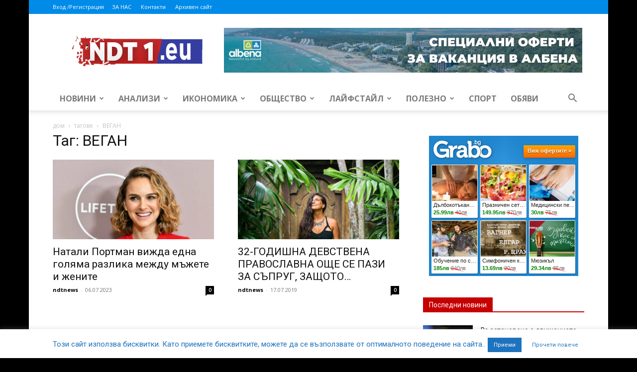

--- FILE ---
content_type: text/html; charset=UTF-8
request_url: https://ndt1.eu/tag/%D0%B2%D0%B5%D0%B3%D0%B0%D0%BD/
body_size: 52999
content:
<!doctype html >
<!--[if IE 8]>    <html class="ie8" lang="en"> <![endif]-->
<!--[if IE 9]>    <html class="ie9" lang="en"> <![endif]-->
<!--[if gt IE 8]><!--> <html lang="bg-BG"> <!--<![endif]-->
<head>
    <title>ВЕГАН Архиви - ndt1.eu</title>
    <meta charset="UTF-8" />
    <meta name="viewport" content="width=device-width, initial-scale=1.0">
    <link rel="pingback" href="https://ndt1.eu/xmlrpc.php" />
    <meta name='robots' content='index, follow, max-image-preview:large, max-snippet:-1, max-video-preview:-1' />
<meta name="theme-color" content="#c60000">
	<!-- This site is optimized with the Yoast SEO plugin v26.7 - https://yoast.com/wordpress/plugins/seo/ -->
	<link rel="canonical" href="https://ndt1.eu/tag/веган/" />
	<meta property="og:locale" content="bg_BG" />
	<meta property="og:type" content="article" />
	<meta property="og:title" content="ВЕГАН Архиви - ndt1.eu" />
	<meta property="og:url" content="https://ndt1.eu/tag/веган/" />
	<meta property="og:site_name" content="ndt1.eu" />
	<meta name="twitter:card" content="summary_large_image" />
	<script type="application/ld+json" class="yoast-schema-graph">{"@context":"https://schema.org","@graph":[{"@type":"CollectionPage","@id":"https://ndt1.eu/tag/%d0%b2%d0%b5%d0%b3%d0%b0%d0%bd/","url":"https://ndt1.eu/tag/%d0%b2%d0%b5%d0%b3%d0%b0%d0%bd/","name":"ВЕГАН Архиви - ndt1.eu","isPartOf":{"@id":"https://ndt1.eu/#website"},"primaryImageOfPage":{"@id":"https://ndt1.eu/tag/%d0%b2%d0%b5%d0%b3%d0%b0%d0%bd/#primaryimage"},"image":{"@id":"https://ndt1.eu/tag/%d0%b2%d0%b5%d0%b3%d0%b0%d0%bd/#primaryimage"},"thumbnailUrl":"https://ndt1.eu/wp-content/uploads/2023/07/AA16xAqB.jpeg","breadcrumb":{"@id":"https://ndt1.eu/tag/%d0%b2%d0%b5%d0%b3%d0%b0%d0%bd/#breadcrumb"},"inLanguage":"bg-BG"},{"@type":"ImageObject","inLanguage":"bg-BG","@id":"https://ndt1.eu/tag/%d0%b2%d0%b5%d0%b3%d0%b0%d0%bd/#primaryimage","url":"https://ndt1.eu/wp-content/uploads/2023/07/AA16xAqB.jpeg","contentUrl":"https://ndt1.eu/wp-content/uploads/2023/07/AA16xAqB.jpeg","width":1620,"height":1080},{"@type":"BreadcrumbList","@id":"https://ndt1.eu/tag/%d0%b2%d0%b5%d0%b3%d0%b0%d0%bd/#breadcrumb","itemListElement":[{"@type":"ListItem","position":1,"name":"Начало","item":"https://ndt1.eu/"},{"@type":"ListItem","position":2,"name":"ВЕГАН"}]},{"@type":"WebSite","@id":"https://ndt1.eu/#website","url":"https://ndt1.eu/","name":"ndt1.eu","description":"По-добрият вестник на Добричка област","publisher":{"@id":"https://ndt1.eu/#organization"},"potentialAction":[{"@type":"SearchAction","target":{"@type":"EntryPoint","urlTemplate":"https://ndt1.eu/?s={search_term_string}"},"query-input":{"@type":"PropertyValueSpecification","valueRequired":true,"valueName":"search_term_string"}}],"inLanguage":"bg-BG"},{"@type":"Organization","@id":"https://ndt1.eu/#organization","name":"ndt1.eu","url":"https://ndt1.eu/","logo":{"@type":"ImageObject","inLanguage":"bg-BG","@id":"https://ndt1.eu/#/schema/logo/image/","url":"https://ndt1.eu/wp-content/uploads/2023/05/ndt-logo-eu.png","contentUrl":"https://ndt1.eu/wp-content/uploads/2023/05/ndt-logo-eu.png","width":266,"height":67,"caption":"ndt1.eu"},"image":{"@id":"https://ndt1.eu/#/schema/logo/image/"},"sameAs":["https://www.facebook.com/ndtdobrich"]}]}</script>
	<!-- / Yoast SEO plugin. -->


<link rel='dns-prefetch' href='//fonts.googleapis.com' />
<link rel="alternate" type="application/rss+xml" title="ndt1.eu &raquo; Поток" href="https://ndt1.eu/feed/" />
<script type="text/javascript" id="wpp-js" src="https://ndt1.eu/wp-content/plugins/wordpress-popular-posts/assets/js/wpp.min.js?ver=7.3.6" data-sampling="0" data-sampling-rate="100" data-api-url="https://ndt1.eu/wp-json/wordpress-popular-posts" data-post-id="0" data-token="a9f13076a5" data-lang="0" data-debug="0"></script>
<link rel="alternate" type="application/rss+xml" title="ndt1.eu &raquo; поток за етикета ВЕГАН " href="https://ndt1.eu/tag/%d0%b2%d0%b5%d0%b3%d0%b0%d0%bd/feed/" />
		<!-- This site uses the Google Analytics by ExactMetrics plugin v8.11.1 - Using Analytics tracking - https://www.exactmetrics.com/ -->
							<script src="//www.googletagmanager.com/gtag/js?id=G-CQ19FS6WTK"  data-cfasync="false" data-wpfc-render="false" type="text/javascript" async></script>
			<script data-cfasync="false" data-wpfc-render="false" type="text/javascript">
				var em_version = '8.11.1';
				var em_track_user = true;
				var em_no_track_reason = '';
								var ExactMetricsDefaultLocations = {"page_location":"https:\/\/ndt1.eu\/tag\/%D0%B2%D0%B5%D0%B3%D0%B0%D0%BD\/"};
								if ( typeof ExactMetricsPrivacyGuardFilter === 'function' ) {
					var ExactMetricsLocations = (typeof ExactMetricsExcludeQuery === 'object') ? ExactMetricsPrivacyGuardFilter( ExactMetricsExcludeQuery ) : ExactMetricsPrivacyGuardFilter( ExactMetricsDefaultLocations );
				} else {
					var ExactMetricsLocations = (typeof ExactMetricsExcludeQuery === 'object') ? ExactMetricsExcludeQuery : ExactMetricsDefaultLocations;
				}

								var disableStrs = [
										'ga-disable-G-CQ19FS6WTK',
									];

				/* Function to detect opted out users */
				function __gtagTrackerIsOptedOut() {
					for (var index = 0; index < disableStrs.length; index++) {
						if (document.cookie.indexOf(disableStrs[index] + '=true') > -1) {
							return true;
						}
					}

					return false;
				}

				/* Disable tracking if the opt-out cookie exists. */
				if (__gtagTrackerIsOptedOut()) {
					for (var index = 0; index < disableStrs.length; index++) {
						window[disableStrs[index]] = true;
					}
				}

				/* Opt-out function */
				function __gtagTrackerOptout() {
					for (var index = 0; index < disableStrs.length; index++) {
						document.cookie = disableStrs[index] + '=true; expires=Thu, 31 Dec 2099 23:59:59 UTC; path=/';
						window[disableStrs[index]] = true;
					}
				}

				if ('undefined' === typeof gaOptout) {
					function gaOptout() {
						__gtagTrackerOptout();
					}
				}
								window.dataLayer = window.dataLayer || [];

				window.ExactMetricsDualTracker = {
					helpers: {},
					trackers: {},
				};
				if (em_track_user) {
					function __gtagDataLayer() {
						dataLayer.push(arguments);
					}

					function __gtagTracker(type, name, parameters) {
						if (!parameters) {
							parameters = {};
						}

						if (parameters.send_to) {
							__gtagDataLayer.apply(null, arguments);
							return;
						}

						if (type === 'event') {
														parameters.send_to = exactmetrics_frontend.v4_id;
							var hookName = name;
							if (typeof parameters['event_category'] !== 'undefined') {
								hookName = parameters['event_category'] + ':' + name;
							}

							if (typeof ExactMetricsDualTracker.trackers[hookName] !== 'undefined') {
								ExactMetricsDualTracker.trackers[hookName](parameters);
							} else {
								__gtagDataLayer('event', name, parameters);
							}
							
						} else {
							__gtagDataLayer.apply(null, arguments);
						}
					}

					__gtagTracker('js', new Date());
					__gtagTracker('set', {
						'developer_id.dNDMyYj': true,
											});
					if ( ExactMetricsLocations.page_location ) {
						__gtagTracker('set', ExactMetricsLocations);
					}
										__gtagTracker('config', 'G-CQ19FS6WTK', {"forceSSL":"true"} );
										window.gtag = __gtagTracker;										(function () {
						/* https://developers.google.com/analytics/devguides/collection/analyticsjs/ */
						/* ga and __gaTracker compatibility shim. */
						var noopfn = function () {
							return null;
						};
						var newtracker = function () {
							return new Tracker();
						};
						var Tracker = function () {
							return null;
						};
						var p = Tracker.prototype;
						p.get = noopfn;
						p.set = noopfn;
						p.send = function () {
							var args = Array.prototype.slice.call(arguments);
							args.unshift('send');
							__gaTracker.apply(null, args);
						};
						var __gaTracker = function () {
							var len = arguments.length;
							if (len === 0) {
								return;
							}
							var f = arguments[len - 1];
							if (typeof f !== 'object' || f === null || typeof f.hitCallback !== 'function') {
								if ('send' === arguments[0]) {
									var hitConverted, hitObject = false, action;
									if ('event' === arguments[1]) {
										if ('undefined' !== typeof arguments[3]) {
											hitObject = {
												'eventAction': arguments[3],
												'eventCategory': arguments[2],
												'eventLabel': arguments[4],
												'value': arguments[5] ? arguments[5] : 1,
											}
										}
									}
									if ('pageview' === arguments[1]) {
										if ('undefined' !== typeof arguments[2]) {
											hitObject = {
												'eventAction': 'page_view',
												'page_path': arguments[2],
											}
										}
									}
									if (typeof arguments[2] === 'object') {
										hitObject = arguments[2];
									}
									if (typeof arguments[5] === 'object') {
										Object.assign(hitObject, arguments[5]);
									}
									if ('undefined' !== typeof arguments[1].hitType) {
										hitObject = arguments[1];
										if ('pageview' === hitObject.hitType) {
											hitObject.eventAction = 'page_view';
										}
									}
									if (hitObject) {
										action = 'timing' === arguments[1].hitType ? 'timing_complete' : hitObject.eventAction;
										hitConverted = mapArgs(hitObject);
										__gtagTracker('event', action, hitConverted);
									}
								}
								return;
							}

							function mapArgs(args) {
								var arg, hit = {};
								var gaMap = {
									'eventCategory': 'event_category',
									'eventAction': 'event_action',
									'eventLabel': 'event_label',
									'eventValue': 'event_value',
									'nonInteraction': 'non_interaction',
									'timingCategory': 'event_category',
									'timingVar': 'name',
									'timingValue': 'value',
									'timingLabel': 'event_label',
									'page': 'page_path',
									'location': 'page_location',
									'title': 'page_title',
									'referrer' : 'page_referrer',
								};
								for (arg in args) {
																		if (!(!args.hasOwnProperty(arg) || !gaMap.hasOwnProperty(arg))) {
										hit[gaMap[arg]] = args[arg];
									} else {
										hit[arg] = args[arg];
									}
								}
								return hit;
							}

							try {
								f.hitCallback();
							} catch (ex) {
							}
						};
						__gaTracker.create = newtracker;
						__gaTracker.getByName = newtracker;
						__gaTracker.getAll = function () {
							return [];
						};
						__gaTracker.remove = noopfn;
						__gaTracker.loaded = true;
						window['__gaTracker'] = __gaTracker;
					})();
									} else {
										console.log("");
					(function () {
						function __gtagTracker() {
							return null;
						}

						window['__gtagTracker'] = __gtagTracker;
						window['gtag'] = __gtagTracker;
					})();
									}
			</script>
							<!-- / Google Analytics by ExactMetrics -->
		<style id='wp-img-auto-sizes-contain-inline-css' type='text/css'>
img:is([sizes=auto i],[sizes^="auto," i]){contain-intrinsic-size:3000px 1500px}
/*# sourceURL=wp-img-auto-sizes-contain-inline-css */
</style>
<style id='classic-theme-styles-inline-css' type='text/css'>
/*! This file is auto-generated */
.wp-block-button__link{color:#fff;background-color:#32373c;border-radius:9999px;box-shadow:none;text-decoration:none;padding:calc(.667em + 2px) calc(1.333em + 2px);font-size:1.125em}.wp-block-file__button{background:#32373c;color:#fff;text-decoration:none}
/*# sourceURL=/wp-includes/css/classic-themes.min.css */
</style>
<link rel='stylesheet' id='wpo_min-header-0-css' href='https://ndt1.eu/wp-content/cache/wpo-minify/1768161795/assets/wpo-minify-header-659e1f57.min.css' type='text/css' media='all' />
<link rel='stylesheet' id='wordpress-popular-posts-css-css' href='https://ndt1.eu/wp-content/plugins/wordpress-popular-posts/assets/css/wpp.css' type='text/css' media='all' />
<link rel='stylesheet' id='wpo_min-header-2-css' href='https://ndt1.eu/wp-content/cache/wpo-minify/1768161795/assets/wpo-minify-header-de8313dc.min.css' type='text/css' media='all' />
<link rel='stylesheet' id='google-fonts-style-css' href='https://fonts.googleapis.com/css?family=Open+Sans%3A400%2C600%2C700%7CRoboto%3A400%2C600%2C700&#038;display=swap&#038;ver=12.7.3' type='text/css' media='all' />
<link rel='stylesheet' id='wpo_min-header-4-css' href='https://ndt1.eu/wp-content/cache/wpo-minify/1768161795/assets/wpo-minify-header-0bd83656.min.css' type='text/css' media='all' />
<script type="text/javascript" src="https://ndt1.eu/wp-content/cache/wpo-minify/1768161795/assets/wpo-minify-header-22650d6b.min.js" id="wpo_min-header-0-js" async="async" data-wp-strategy="async"></script>
<script type="text/javascript" id="wpo_min-header-1-js-extra">
/* <![CDATA[ */
var Cli_Data = {"nn_cookie_ids":[],"cookielist":[],"non_necessary_cookies":[],"ccpaEnabled":"","ccpaRegionBased":"","ccpaBarEnabled":"","strictlyEnabled":["necessary","obligatoire"],"ccpaType":"gdpr","js_blocking":"","custom_integration":"","triggerDomRefresh":"","secure_cookies":""};
var cli_cookiebar_settings = {"animate_speed_hide":"500","animate_speed_show":"500","background":"#FFF","border":"#b1a6a6c2","border_on":"","button_1_button_colour":"#1e73be","button_1_button_hover":"#185c98","button_1_link_colour":"#fff","button_1_as_button":"1","button_1_new_win":"","button_2_button_colour":"#ffffff","button_2_button_hover":"#cccccc","button_2_link_colour":"#1e73be","button_2_as_button":"1","button_2_hidebar":"","button_3_button_colour":"#1e73be","button_3_button_hover":"#185c98","button_3_link_colour":"#fff","button_3_as_button":"1","button_3_new_win":"","button_4_button_colour":"#000","button_4_button_hover":"#000000","button_4_link_colour":"#fff","button_4_as_button":"1","button_7_button_colour":"#61a229","button_7_button_hover":"#4e8221","button_7_link_colour":"#fff","button_7_as_button":"1","button_7_new_win":"","font_family":"inherit","header_fix":"","notify_animate_hide":"1","notify_animate_show":"","notify_div_id":"#cookie-law-info-bar","notify_position_horizontal":"right","notify_position_vertical":"bottom","scroll_close":"","scroll_close_reload":"","accept_close_reload":"","reject_close_reload":"","showagain_tab":"","showagain_background":"#fff","showagain_border":"#000","showagain_div_id":"#cookie-law-info-again","showagain_x_position":"100px","text":"#1e73be","show_once_yn":"","show_once":"10000","logging_on":"","as_popup":"","popup_overlay":"1","bar_heading_text":"","cookie_bar_as":"banner","popup_showagain_position":"bottom-right","widget_position":"left"};
var log_object = {"ajax_url":"https://ndt1.eu/wp-admin/admin-ajax.php"};
var easy_video_player = {"plyr_iconUrl":"https://ndt1.eu/wp-content/plugins/easy-video-player/lib/plyr.svg","plyr_blankVideo":"https://ndt1.eu/wp-content/plugins/easy-video-player/lib/blank.mp4"};
//# sourceURL=wpo_min-header-1-js-extra
/* ]]> */
</script>
<script type="text/javascript" src="https://ndt1.eu/wp-content/cache/wpo-minify/1768161795/assets/wpo-minify-header-470c1d88.min.js" id="wpo_min-header-1-js"></script>
<link rel="https://api.w.org/" href="https://ndt1.eu/wp-json/" /><link rel="alternate" title="JSON" type="application/json" href="https://ndt1.eu/wp-json/wp/v2/tags/5555" /><!-- auto ad code generated by Easy Google AdSense plugin v1.0.13 --><script async src="https://pagead2.googlesyndication.com/pagead/js/adsbygoogle.js?client=ca-pub-1166427574899848" crossorigin="anonymous"></script><!-- Easy Google AdSense plugin -->            <style id="wpp-loading-animation-styles">@-webkit-keyframes bgslide{from{background-position-x:0}to{background-position-x:-200%}}@keyframes bgslide{from{background-position-x:0}to{background-position-x:-200%}}.wpp-widget-block-placeholder,.wpp-shortcode-placeholder{margin:0 auto;width:60px;height:3px;background:#dd3737;background:linear-gradient(90deg,#dd3737 0%,#571313 10%,#dd3737 100%);background-size:200% auto;border-radius:3px;-webkit-animation:bgslide 1s infinite linear;animation:bgslide 1s infinite linear}</style>
            <meta name="generator" content="Powered by WPBakery Page Builder - drag and drop page builder for WordPress."/>

<!-- JS generated by theme -->

<script type="text/javascript" id="td-generated-header-js">
    
    

	    var tdBlocksArray = []; //here we store all the items for the current page

	    // td_block class - each ajax block uses a object of this class for requests
	    function tdBlock() {
		    this.id = '';
		    this.block_type = 1; //block type id (1-234 etc)
		    this.atts = '';
		    this.td_column_number = '';
		    this.td_current_page = 1; //
		    this.post_count = 0; //from wp
		    this.found_posts = 0; //from wp
		    this.max_num_pages = 0; //from wp
		    this.td_filter_value = ''; //current live filter value
		    this.is_ajax_running = false;
		    this.td_user_action = ''; // load more or infinite loader (used by the animation)
		    this.header_color = '';
		    this.ajax_pagination_infinite_stop = ''; //show load more at page x
	    }

        // td_js_generator - mini detector
        ( function () {
            var htmlTag = document.getElementsByTagName("html")[0];

	        if ( navigator.userAgent.indexOf("MSIE 10.0") > -1 ) {
                htmlTag.className += ' ie10';
            }

            if ( !!navigator.userAgent.match(/Trident.*rv\:11\./) ) {
                htmlTag.className += ' ie11';
            }

	        if ( navigator.userAgent.indexOf("Edge") > -1 ) {
                htmlTag.className += ' ieEdge';
            }

            if ( /(iPad|iPhone|iPod)/g.test(navigator.userAgent) ) {
                htmlTag.className += ' td-md-is-ios';
            }

            var user_agent = navigator.userAgent.toLowerCase();
            if ( user_agent.indexOf("android") > -1 ) {
                htmlTag.className += ' td-md-is-android';
            }

            if ( -1 !== navigator.userAgent.indexOf('Mac OS X')  ) {
                htmlTag.className += ' td-md-is-os-x';
            }

            if ( /chrom(e|ium)/.test(navigator.userAgent.toLowerCase()) ) {
               htmlTag.className += ' td-md-is-chrome';
            }

            if ( -1 !== navigator.userAgent.indexOf('Firefox') ) {
                htmlTag.className += ' td-md-is-firefox';
            }

            if ( -1 !== navigator.userAgent.indexOf('Safari') && -1 === navigator.userAgent.indexOf('Chrome') ) {
                htmlTag.className += ' td-md-is-safari';
            }

            if( -1 !== navigator.userAgent.indexOf('IEMobile') ){
                htmlTag.className += ' td-md-is-iemobile';
            }

        })();

        var tdLocalCache = {};

        ( function () {
            "use strict";

            tdLocalCache = {
                data: {},
                remove: function (resource_id) {
                    delete tdLocalCache.data[resource_id];
                },
                exist: function (resource_id) {
                    return tdLocalCache.data.hasOwnProperty(resource_id) && tdLocalCache.data[resource_id] !== null;
                },
                get: function (resource_id) {
                    return tdLocalCache.data[resource_id];
                },
                set: function (resource_id, cachedData) {
                    tdLocalCache.remove(resource_id);
                    tdLocalCache.data[resource_id] = cachedData;
                }
            };
        })();

    
    
var td_viewport_interval_list=[{"limitBottom":767,"sidebarWidth":228},{"limitBottom":1018,"sidebarWidth":300},{"limitBottom":1140,"sidebarWidth":324}];
var tdc_is_installed="yes";
var tdc_domain_active=false;
var td_ajax_url="https:\/\/ndt1.eu\/wp-admin\/admin-ajax.php?td_theme_name=Newspaper&v=12.7.3";
var td_get_template_directory_uri="https:\/\/ndt1.eu\/wp-content\/plugins\/td-composer\/legacy\/common";
var tds_snap_menu="";
var tds_logo_on_sticky="";
var tds_header_style="";
var td_please_wait="\u041c\u043e\u043b\u044f, \u0438\u0437\u0447\u0430\u043a\u0430\u0439\u0442\u0435 ...";
var td_email_user_pass_incorrect="\u043f\u043e\u0442\u0440\u0435\u0431\u0438\u0442\u0435\u043b \u0438\u043b\u0438 \u043f\u0430\u0440\u043e\u043b\u0430 \u043d\u0435\u043f\u0440\u0430\u0432\u0438\u043b\u043d\u043e!";
var td_email_user_incorrect="\u0438\u043c\u0435\u0439\u043b \u0438\u043b\u0438 \u043f\u043e\u0442\u0440\u0435\u0431\u0438\u0442\u0435\u043b\u0441\u043a\u043e \u0438\u043c\u0435 \u043d\u0435\u043f\u0440\u0430\u0432\u0438\u043b\u043d\u043e!";
var td_email_incorrect="\u0438\u043c\u0435\u0439\u043b \u0435 \u0433\u0440\u0435\u0448\u0435\u043d!";
var td_user_incorrect="\u043f\u043e\u0442\u0440\u0435\u0431\u0438\u0442\u0435\u043b\u0441\u043a\u043e\u0442\u043e \u0438\u043c\u0435 \u0435 \u043d\u0435\u043f\u0440\u0430\u0432\u0438\u043b\u043d\u043e!";
var td_email_user_empty="\u0438\u043c\u0435\u0439\u043b \u0438\u043b\u0438 \u043f\u043e\u0442\u0440\u0435\u0431\u0438\u0442\u0435\u043b\u0441\u043a\u043e \u0438\u043c\u0435 \u043f\u0440\u0430\u0437\u043d\u0438!";
var td_pass_empty="\u043f\u0430\u0441 \u043f\u0440\u0430\u0437\u0435\u043d!";
var td_pass_pattern_incorrect="\u043d\u0435\u0432\u0430\u043b\u0438\u0434\u0435\u043d \u043c\u043e\u0434\u0435\u043b \u0437\u0430 \u043f\u0440\u0435\u043c\u0438\u043d\u0430\u0432\u0430\u043d\u0435!";
var td_retype_pass_incorrect="Retyped Pass incorrect!";
var tds_more_articles_on_post_enable="";
var tds_more_articles_on_post_time_to_wait="";
var tds_more_articles_on_post_pages_distance_from_top=0;
var tds_captcha="";
var tds_theme_color_site_wide="#4db2ec";
var tds_smart_sidebar="";
var tdThemeName="Newspaper";
var tdThemeNameWl="Newspaper";
var td_magnific_popup_translation_tPrev="\u041f\u0440\u0435\u0434\u0438\u0448\u043d\u0430\u0442\u0430 (\u043b\u044f\u0432\u0430 \u0441\u0442\u0440\u0435\u043b\u043a\u0430)";
var td_magnific_popup_translation_tNext="\u0421\u043b\u0435\u0434\u0432\u0430\u0449\u0430\u0442\u0430 (\u043d\u0430\u0434\u044f\u0441\u043d\u043e \u0421\u0442\u0440\u0435\u043b\u043a\u0430)";
var td_magnific_popup_translation_tCounter="%curr% \u043d\u0430 %total%";
var td_magnific_popup_translation_ajax_tError="\u0441\u044a\u0434\u044a\u0440\u0436\u0430\u043d\u0438\u0435\u0442\u043e \u043e\u0442 %url% \u043d\u0435 \u043c\u043e\u0436\u0435 \u0434\u0430 \u0431\u044a\u0434\u0435 \u0437\u0430\u0440\u0435\u0434\u0435\u043d.";
var td_magnific_popup_translation_image_tError="#%curr% \u043d\u0430 \u0438\u0437\u043e\u0431\u0440\u0430\u0436\u0435\u043d\u0438\u0435\u0442\u043e \u043d\u0435 \u043c\u043e\u0436\u0435 \u0434\u0430 \u0441\u0435 \u0437\u0430\u0440\u0435\u0434\u0438.";
var tdBlockNonce="210d076565";
var tdMobileMenu="enabled";
var tdMobileSearch="enabled";
var tdDateNamesI18n={"month_names":["\u044f\u043d\u0443\u0430\u0440\u0438","\u0444\u0435\u0432\u0440\u0443\u0430\u0440\u0438","\u043c\u0430\u0440\u0442","\u0430\u043f\u0440\u0438\u043b","\u043c\u0430\u0439","\u044e\u043d\u0438","\u044e\u043b\u0438","\u0430\u0432\u0433\u0443\u0441\u0442","\u0441\u0435\u043f\u0442\u0435\u043c\u0432\u0440\u0438","\u043e\u043a\u0442\u043e\u043c\u0432\u0440\u0438","\u043d\u043e\u0435\u043c\u0432\u0440\u0438","\u0434\u0435\u043a\u0435\u043c\u0432\u0440\u0438"],"month_names_short":["\u044f\u043d.","\u0444\u0435\u0432.","\u043c\u0430\u0440.","\u0430\u043f\u0440.","\u043c\u0430\u0439","\u044e\u043d\u0438","\u044e\u043b\u0438","\u0430\u0432\u0433.","\u0441\u0435\u043f.","\u043e\u043a\u0442.","\u043d\u043e\u0435.","\u0434\u0435\u043a."],"day_names":["\u043d\u0435\u0434\u0435\u043b\u044f","\u043f\u043e\u043d\u0435\u0434\u0435\u043b\u043d\u0438\u043a","\u0432\u0442\u043e\u0440\u043d\u0438\u043a","\u0441\u0440\u044f\u0434\u0430","\u0447\u0435\u0442\u0432\u044a\u0440\u0442\u044a\u043a","\u043f\u0435\u0442\u044a\u043a","\u0441\u044a\u0431\u043e\u0442\u0430"],"day_names_short":["\u043d\u0434","\u043f\u043d","\u0432\u0442","\u0441\u0440","\u0447\u0442","\u043f\u0442","\u0441\u0431"]};
var tdb_modal_confirm="Save";
var tdb_modal_cancel="Cancel";
var tdb_modal_confirm_alt="Yes";
var tdb_modal_cancel_alt="No";
var td_deploy_mode="deploy";
var td_ad_background_click_link="";
var td_ad_background_click_target="";
</script>


<!-- Header style compiled by theme -->

<style>ul.sf-menu>.menu-item>a{font-size:16px}.td-loader-gif{background-color:#81d742}:root{--td_excl_label:'ИЗКЛЮЧИТЕЛЕН';--td_header_color:#c60000;--td_mobile_menu_color:#595959;--td_mobile_icons_color:#c60000;--td_mobile_gradient_one_mob:#ffffff;--td_mobile_gradient_two_mob:#b8333e;--td_mobile_button_background_mob:#c60000;--td_mobile_button_color_mob:#ffffff}.td-header-wrap .td-header-top-menu-full,.td-header-wrap .top-header-menu .sub-menu,.tdm-header-style-1.td-header-wrap .td-header-top-menu-full,.tdm-header-style-1.td-header-wrap .top-header-menu .sub-menu,.tdm-header-style-2.td-header-wrap .td-header-top-menu-full,.tdm-header-style-2.td-header-wrap .top-header-menu .sub-menu,.tdm-header-style-3.td-header-wrap .td-header-top-menu-full,.tdm-header-style-3.td-header-wrap .top-header-menu .sub-menu{background-color:#008be8}.td-header-style-8 .td-header-top-menu-full{background-color:transparent}.td-header-style-8 .td-header-top-menu-full .td-header-top-menu{background-color:#008be8;padding-left:15px;padding-right:15px}.td-header-wrap .td-header-top-menu-full .td-header-top-menu,.td-header-wrap .td-header-top-menu-full{border-bottom:none}.td-header-top-menu,.td-header-top-menu a,.td-header-wrap .td-header-top-menu-full .td-header-top-menu,.td-header-wrap .td-header-top-menu-full a,.td-header-style-8 .td-header-top-menu,.td-header-style-8 .td-header-top-menu a,.td-header-top-menu .td-drop-down-search .entry-title a{color:#ffffff}.td-header-wrap .td-header-sp-top-widget .td-icon-font,.td-header-style-7 .td-header-top-menu .td-social-icon-wrap .td-icon-font{color:#81d742}.td-header-wrap .td-header-menu-wrap-full,.td-header-menu-wrap.td-affix,.td-header-style-3 .td-header-main-menu,.td-header-style-3 .td-affix .td-header-main-menu,.td-header-style-4 .td-header-main-menu,.td-header-style-4 .td-affix .td-header-main-menu,.td-header-style-8 .td-header-menu-wrap.td-affix,.td-header-style-8 .td-header-top-menu-full{background-color:#ffffff}.td-boxed-layout .td-header-style-3 .td-header-menu-wrap,.td-boxed-layout .td-header-style-4 .td-header-menu-wrap,.td-header-style-3 .td_stretch_content .td-header-menu-wrap,.td-header-style-4 .td_stretch_content .td-header-menu-wrap{background-color:#ffffff!important}@media (min-width:1019px){.td-header-style-1 .td-header-sp-recs,.td-header-style-1 .td-header-sp-logo{margin-bottom:28px}}@media (min-width:768px) and (max-width:1018px){.td-header-style-1 .td-header-sp-recs,.td-header-style-1 .td-header-sp-logo{margin-bottom:14px}}.td-header-style-7 .td-header-top-menu{border-bottom:none}.td-header-wrap .td-header-menu-wrap .sf-menu>li>a,.td-header-wrap .td-header-menu-social .td-social-icon-wrap a,.td-header-style-4 .td-header-menu-social .td-social-icon-wrap i,.td-header-style-5 .td-header-menu-social .td-social-icon-wrap i,.td-header-style-6 .td-header-menu-social .td-social-icon-wrap i,.td-header-style-12 .td-header-menu-social .td-social-icon-wrap i,.td-header-wrap .header-search-wrap #td-header-search-button .td-icon-search{color:#7a7a7a}.td-header-wrap .td-header-menu-social+.td-search-wrapper #td-header-search-button:before{background-color:#7a7a7a}ul.sf-menu>.td-menu-item>a,.td-theme-wrap .td-header-menu-social{font-size:16px}.td-theme-wrap .header-search-wrap .td-drop-down-search .btn{background-color:#c60000}.td-theme-wrap .header-search-wrap .td-drop-down-search .btn:hover,.td-theme-wrap .td-aj-search-results .td_module_wrap:hover .entry-title a,.td-theme-wrap .header-search-wrap .result-msg a:hover{color:#c60000!important}.td-theme-wrap .sf-menu .td-normal-menu .td-menu-item>a:hover,.td-theme-wrap .sf-menu .td-normal-menu .sfHover>a,.td-theme-wrap .sf-menu .td-normal-menu .current-menu-ancestor>a,.td-theme-wrap .sf-menu .td-normal-menu .current-category-ancestor>a,.td-theme-wrap .sf-menu .td-normal-menu .current-menu-item>a{background-color:#d8d8d8}.td-theme-wrap .sf-menu .td-normal-menu .td-menu-item>a:hover,.td-theme-wrap .sf-menu .td-normal-menu .sfHover>a,.td-theme-wrap .sf-menu .td-normal-menu .current-menu-ancestor>a,.td-theme-wrap .sf-menu .td-normal-menu .current-category-ancestor>a,.td-theme-wrap .sf-menu .td-normal-menu .current-menu-item>a{color:#000000}.td-footer-wrapper,.td-footer-wrapper .td_block_template_7 .td-block-title>*,.td-footer-wrapper .td_block_template_17 .td-block-title,.td-footer-wrapper .td-block-title-wrap .td-wrapper-pulldown-filter{background-color:#ffffff}.td-footer-wrapper,.td-footer-wrapper a,.td-footer-wrapper .block-title a,.td-footer-wrapper .block-title span,.td-footer-wrapper .block-title label,.td-footer-wrapper .td-excerpt,.td-footer-wrapper .td-post-author-name span,.td-footer-wrapper .td-post-date,.td-footer-wrapper .td-social-style3 .td_social_type a,.td-footer-wrapper .td-social-style3,.td-footer-wrapper .td-social-style4 .td_social_type a,.td-footer-wrapper .td-social-style4,.td-footer-wrapper .td-social-style9,.td-footer-wrapper .td-social-style10,.td-footer-wrapper .td-social-style2 .td_social_type a,.td-footer-wrapper .td-social-style8 .td_social_type a,.td-footer-wrapper .td-social-style2 .td_social_type,.td-footer-wrapper .td-social-style8 .td_social_type,.td-footer-template-13 .td-social-name,.td-footer-wrapper .td_block_template_7 .td-block-title>*{color:#0a0a0a}.td-footer-wrapper .widget_calendar th,.td-footer-wrapper .widget_calendar td,.td-footer-wrapper .td-social-style2 .td_social_type .td-social-box,.td-footer-wrapper .td-social-style8 .td_social_type .td-social-box,.td-social-style-2 .td-icon-font:after{border-color:#0a0a0a}.td-footer-wrapper .td-module-comments a,.td-footer-wrapper .td-post-category,.td-footer-wrapper .td-slide-meta .td-post-author-name span,.td-footer-wrapper .td-slide-meta .td-post-date{color:#fff}.td-footer-bottom-full .td-container::before{background-color:rgba(10,10,10,0.1)}.td-footer-wrapper .footer-social-wrap .td-icon-font{color:#0a0a0a}.td-footer-wrapper .footer-social-wrap i.td-icon-font:hover{color:#dd0000}.td-sub-footer-container{background-color:#dd0000}.td-sub-footer-container,.td-subfooter-menu li a{color:#0a0a0a}.td-footer-wrapper .block-title>span,.td-footer-wrapper .block-title>a,.td-footer-wrapper .widgettitle,.td-theme-wrap .td-footer-wrapper .td-container .td-block-title>*,.td-theme-wrap .td-footer-wrapper .td_block_template_6 .td-block-title:before{color:#0a0a0a}body{background-color:#000000}ul.sf-menu>.menu-item>a{font-size:16px}.td-loader-gif{background-color:#81d742}:root{--td_excl_label:'ИЗКЛЮЧИТЕЛЕН';--td_header_color:#c60000;--td_mobile_menu_color:#595959;--td_mobile_icons_color:#c60000;--td_mobile_gradient_one_mob:#ffffff;--td_mobile_gradient_two_mob:#b8333e;--td_mobile_button_background_mob:#c60000;--td_mobile_button_color_mob:#ffffff}.td-header-wrap .td-header-top-menu-full,.td-header-wrap .top-header-menu .sub-menu,.tdm-header-style-1.td-header-wrap .td-header-top-menu-full,.tdm-header-style-1.td-header-wrap .top-header-menu .sub-menu,.tdm-header-style-2.td-header-wrap .td-header-top-menu-full,.tdm-header-style-2.td-header-wrap .top-header-menu .sub-menu,.tdm-header-style-3.td-header-wrap .td-header-top-menu-full,.tdm-header-style-3.td-header-wrap .top-header-menu .sub-menu{background-color:#008be8}.td-header-style-8 .td-header-top-menu-full{background-color:transparent}.td-header-style-8 .td-header-top-menu-full .td-header-top-menu{background-color:#008be8;padding-left:15px;padding-right:15px}.td-header-wrap .td-header-top-menu-full .td-header-top-menu,.td-header-wrap .td-header-top-menu-full{border-bottom:none}.td-header-top-menu,.td-header-top-menu a,.td-header-wrap .td-header-top-menu-full .td-header-top-menu,.td-header-wrap .td-header-top-menu-full a,.td-header-style-8 .td-header-top-menu,.td-header-style-8 .td-header-top-menu a,.td-header-top-menu .td-drop-down-search .entry-title a{color:#ffffff}.td-header-wrap .td-header-sp-top-widget .td-icon-font,.td-header-style-7 .td-header-top-menu .td-social-icon-wrap .td-icon-font{color:#81d742}.td-header-wrap .td-header-menu-wrap-full,.td-header-menu-wrap.td-affix,.td-header-style-3 .td-header-main-menu,.td-header-style-3 .td-affix .td-header-main-menu,.td-header-style-4 .td-header-main-menu,.td-header-style-4 .td-affix .td-header-main-menu,.td-header-style-8 .td-header-menu-wrap.td-affix,.td-header-style-8 .td-header-top-menu-full{background-color:#ffffff}.td-boxed-layout .td-header-style-3 .td-header-menu-wrap,.td-boxed-layout .td-header-style-4 .td-header-menu-wrap,.td-header-style-3 .td_stretch_content .td-header-menu-wrap,.td-header-style-4 .td_stretch_content .td-header-menu-wrap{background-color:#ffffff!important}@media (min-width:1019px){.td-header-style-1 .td-header-sp-recs,.td-header-style-1 .td-header-sp-logo{margin-bottom:28px}}@media (min-width:768px) and (max-width:1018px){.td-header-style-1 .td-header-sp-recs,.td-header-style-1 .td-header-sp-logo{margin-bottom:14px}}.td-header-style-7 .td-header-top-menu{border-bottom:none}.td-header-wrap .td-header-menu-wrap .sf-menu>li>a,.td-header-wrap .td-header-menu-social .td-social-icon-wrap a,.td-header-style-4 .td-header-menu-social .td-social-icon-wrap i,.td-header-style-5 .td-header-menu-social .td-social-icon-wrap i,.td-header-style-6 .td-header-menu-social .td-social-icon-wrap i,.td-header-style-12 .td-header-menu-social .td-social-icon-wrap i,.td-header-wrap .header-search-wrap #td-header-search-button .td-icon-search{color:#7a7a7a}.td-header-wrap .td-header-menu-social+.td-search-wrapper #td-header-search-button:before{background-color:#7a7a7a}ul.sf-menu>.td-menu-item>a,.td-theme-wrap .td-header-menu-social{font-size:16px}.td-theme-wrap .header-search-wrap .td-drop-down-search .btn{background-color:#c60000}.td-theme-wrap .header-search-wrap .td-drop-down-search .btn:hover,.td-theme-wrap .td-aj-search-results .td_module_wrap:hover .entry-title a,.td-theme-wrap .header-search-wrap .result-msg a:hover{color:#c60000!important}.td-theme-wrap .sf-menu .td-normal-menu .td-menu-item>a:hover,.td-theme-wrap .sf-menu .td-normal-menu .sfHover>a,.td-theme-wrap .sf-menu .td-normal-menu .current-menu-ancestor>a,.td-theme-wrap .sf-menu .td-normal-menu .current-category-ancestor>a,.td-theme-wrap .sf-menu .td-normal-menu .current-menu-item>a{background-color:#d8d8d8}.td-theme-wrap .sf-menu .td-normal-menu .td-menu-item>a:hover,.td-theme-wrap .sf-menu .td-normal-menu .sfHover>a,.td-theme-wrap .sf-menu .td-normal-menu .current-menu-ancestor>a,.td-theme-wrap .sf-menu .td-normal-menu .current-category-ancestor>a,.td-theme-wrap .sf-menu .td-normal-menu .current-menu-item>a{color:#000000}.td-footer-wrapper,.td-footer-wrapper .td_block_template_7 .td-block-title>*,.td-footer-wrapper .td_block_template_17 .td-block-title,.td-footer-wrapper .td-block-title-wrap .td-wrapper-pulldown-filter{background-color:#ffffff}.td-footer-wrapper,.td-footer-wrapper a,.td-footer-wrapper .block-title a,.td-footer-wrapper .block-title span,.td-footer-wrapper .block-title label,.td-footer-wrapper .td-excerpt,.td-footer-wrapper .td-post-author-name span,.td-footer-wrapper .td-post-date,.td-footer-wrapper .td-social-style3 .td_social_type a,.td-footer-wrapper .td-social-style3,.td-footer-wrapper .td-social-style4 .td_social_type a,.td-footer-wrapper .td-social-style4,.td-footer-wrapper .td-social-style9,.td-footer-wrapper .td-social-style10,.td-footer-wrapper .td-social-style2 .td_social_type a,.td-footer-wrapper .td-social-style8 .td_social_type a,.td-footer-wrapper .td-social-style2 .td_social_type,.td-footer-wrapper .td-social-style8 .td_social_type,.td-footer-template-13 .td-social-name,.td-footer-wrapper .td_block_template_7 .td-block-title>*{color:#0a0a0a}.td-footer-wrapper .widget_calendar th,.td-footer-wrapper .widget_calendar td,.td-footer-wrapper .td-social-style2 .td_social_type .td-social-box,.td-footer-wrapper .td-social-style8 .td_social_type .td-social-box,.td-social-style-2 .td-icon-font:after{border-color:#0a0a0a}.td-footer-wrapper .td-module-comments a,.td-footer-wrapper .td-post-category,.td-footer-wrapper .td-slide-meta .td-post-author-name span,.td-footer-wrapper .td-slide-meta .td-post-date{color:#fff}.td-footer-bottom-full .td-container::before{background-color:rgba(10,10,10,0.1)}.td-footer-wrapper .footer-social-wrap .td-icon-font{color:#0a0a0a}.td-footer-wrapper .footer-social-wrap i.td-icon-font:hover{color:#dd0000}.td-sub-footer-container{background-color:#dd0000}.td-sub-footer-container,.td-subfooter-menu li a{color:#0a0a0a}.td-footer-wrapper .block-title>span,.td-footer-wrapper .block-title>a,.td-footer-wrapper .widgettitle,.td-theme-wrap .td-footer-wrapper .td-container .td-block-title>*,.td-theme-wrap .td-footer-wrapper .td_block_template_6 .td-block-title:before{color:#0a0a0a}</style>




<script type="application/ld+json">
    {
        "@context": "https://schema.org",
        "@type": "BreadcrumbList",
        "itemListElement": [
            {
                "@type": "ListItem",
                "position": 1,
                "item": {
                    "@type": "WebSite",
                    "@id": "https://ndt1.eu/",
                    "name": "дом"
                }
            },
            {
                "@type": "ListItem",
                "position": 2,
                    "item": {
                    "@type": "WebPage",
                    "@id": "https://ndt1.eu/tag/%d0%b2%d0%b5%d0%b3%d0%b0%d0%bd/",
                    "name": "ВЕГАН"
                }
            }    
        ]
    }
</script>
		<style type="text/css" id="wp-custom-css">
			/* 500px and smaller screen sizes */
@media (max-width:500px){

	/* Mobile container */
	#td-mobile-nav .td-mobile-container{
		background-color:#7b6f6f;
		
	}
	
}

/* 479px and smaller screen sizes */
@media (max-width:479px){

	/* Mobile container */
	#td-mobile-nav .td-mobile-container{
		background-color:#ffffff !important;
	}
	
}		</style>
		
<!-- Button style compiled by theme -->

<style></style>

<noscript><style> .wpb_animate_when_almost_visible { opacity: 1; }</style></noscript>	<style id="tdw-css-placeholder">@media screen and (max-width:1366){.sf-menu a.sf-with-ul{padding-right:10 px;padding-left:10px}.td-header-wrap .td-header-menu-wrap .sf-menu>li>a,.td-header-wrap .td-header-menu-social .td-social-icon-wrap a,.td-header-style-4 .td-header-menu-social .td-social-icon-wrap i,.td-header-style-5 .td-header-menu-social .td-social-icon-wrap i,.td-header-style-6 .td-header-menu-social .td-social-icon-wrap i,.td-header-style-12 .td-header-menu-social .td-social-icon-wrap i,.td-header-wrap .header-search-wrap #td-header-search-button .td-icon-search{font-size:15px}}body{max-width:auto;margin:auto}.td-menu-background:before{background:linear-gradient(to bottom,#ffffff00 0 0%,#ffffff00 0 100%)}</style><style id='global-styles-inline-css' type='text/css'>
:root{--wp--preset--aspect-ratio--square: 1;--wp--preset--aspect-ratio--4-3: 4/3;--wp--preset--aspect-ratio--3-4: 3/4;--wp--preset--aspect-ratio--3-2: 3/2;--wp--preset--aspect-ratio--2-3: 2/3;--wp--preset--aspect-ratio--16-9: 16/9;--wp--preset--aspect-ratio--9-16: 9/16;--wp--preset--color--black: #000000;--wp--preset--color--cyan-bluish-gray: #abb8c3;--wp--preset--color--white: #ffffff;--wp--preset--color--pale-pink: #f78da7;--wp--preset--color--vivid-red: #cf2e2e;--wp--preset--color--luminous-vivid-orange: #ff6900;--wp--preset--color--luminous-vivid-amber: #fcb900;--wp--preset--color--light-green-cyan: #7bdcb5;--wp--preset--color--vivid-green-cyan: #00d084;--wp--preset--color--pale-cyan-blue: #8ed1fc;--wp--preset--color--vivid-cyan-blue: #0693e3;--wp--preset--color--vivid-purple: #9b51e0;--wp--preset--gradient--vivid-cyan-blue-to-vivid-purple: linear-gradient(135deg,rgb(6,147,227) 0%,rgb(155,81,224) 100%);--wp--preset--gradient--light-green-cyan-to-vivid-green-cyan: linear-gradient(135deg,rgb(122,220,180) 0%,rgb(0,208,130) 100%);--wp--preset--gradient--luminous-vivid-amber-to-luminous-vivid-orange: linear-gradient(135deg,rgb(252,185,0) 0%,rgb(255,105,0) 100%);--wp--preset--gradient--luminous-vivid-orange-to-vivid-red: linear-gradient(135deg,rgb(255,105,0) 0%,rgb(207,46,46) 100%);--wp--preset--gradient--very-light-gray-to-cyan-bluish-gray: linear-gradient(135deg,rgb(238,238,238) 0%,rgb(169,184,195) 100%);--wp--preset--gradient--cool-to-warm-spectrum: linear-gradient(135deg,rgb(74,234,220) 0%,rgb(151,120,209) 20%,rgb(207,42,186) 40%,rgb(238,44,130) 60%,rgb(251,105,98) 80%,rgb(254,248,76) 100%);--wp--preset--gradient--blush-light-purple: linear-gradient(135deg,rgb(255,206,236) 0%,rgb(152,150,240) 100%);--wp--preset--gradient--blush-bordeaux: linear-gradient(135deg,rgb(254,205,165) 0%,rgb(254,45,45) 50%,rgb(107,0,62) 100%);--wp--preset--gradient--luminous-dusk: linear-gradient(135deg,rgb(255,203,112) 0%,rgb(199,81,192) 50%,rgb(65,88,208) 100%);--wp--preset--gradient--pale-ocean: linear-gradient(135deg,rgb(255,245,203) 0%,rgb(182,227,212) 50%,rgb(51,167,181) 100%);--wp--preset--gradient--electric-grass: linear-gradient(135deg,rgb(202,248,128) 0%,rgb(113,206,126) 100%);--wp--preset--gradient--midnight: linear-gradient(135deg,rgb(2,3,129) 0%,rgb(40,116,252) 100%);--wp--preset--font-size--small: 11px;--wp--preset--font-size--medium: 20px;--wp--preset--font-size--large: 32px;--wp--preset--font-size--x-large: 42px;--wp--preset--font-size--regular: 15px;--wp--preset--font-size--larger: 50px;--wp--preset--spacing--20: 0.44rem;--wp--preset--spacing--30: 0.67rem;--wp--preset--spacing--40: 1rem;--wp--preset--spacing--50: 1.5rem;--wp--preset--spacing--60: 2.25rem;--wp--preset--spacing--70: 3.38rem;--wp--preset--spacing--80: 5.06rem;--wp--preset--shadow--natural: 6px 6px 9px rgba(0, 0, 0, 0.2);--wp--preset--shadow--deep: 12px 12px 50px rgba(0, 0, 0, 0.4);--wp--preset--shadow--sharp: 6px 6px 0px rgba(0, 0, 0, 0.2);--wp--preset--shadow--outlined: 6px 6px 0px -3px rgb(255, 255, 255), 6px 6px rgb(0, 0, 0);--wp--preset--shadow--crisp: 6px 6px 0px rgb(0, 0, 0);}:where(.is-layout-flex){gap: 0.5em;}:where(.is-layout-grid){gap: 0.5em;}body .is-layout-flex{display: flex;}.is-layout-flex{flex-wrap: wrap;align-items: center;}.is-layout-flex > :is(*, div){margin: 0;}body .is-layout-grid{display: grid;}.is-layout-grid > :is(*, div){margin: 0;}:where(.wp-block-columns.is-layout-flex){gap: 2em;}:where(.wp-block-columns.is-layout-grid){gap: 2em;}:where(.wp-block-post-template.is-layout-flex){gap: 1.25em;}:where(.wp-block-post-template.is-layout-grid){gap: 1.25em;}.has-black-color{color: var(--wp--preset--color--black) !important;}.has-cyan-bluish-gray-color{color: var(--wp--preset--color--cyan-bluish-gray) !important;}.has-white-color{color: var(--wp--preset--color--white) !important;}.has-pale-pink-color{color: var(--wp--preset--color--pale-pink) !important;}.has-vivid-red-color{color: var(--wp--preset--color--vivid-red) !important;}.has-luminous-vivid-orange-color{color: var(--wp--preset--color--luminous-vivid-orange) !important;}.has-luminous-vivid-amber-color{color: var(--wp--preset--color--luminous-vivid-amber) !important;}.has-light-green-cyan-color{color: var(--wp--preset--color--light-green-cyan) !important;}.has-vivid-green-cyan-color{color: var(--wp--preset--color--vivid-green-cyan) !important;}.has-pale-cyan-blue-color{color: var(--wp--preset--color--pale-cyan-blue) !important;}.has-vivid-cyan-blue-color{color: var(--wp--preset--color--vivid-cyan-blue) !important;}.has-vivid-purple-color{color: var(--wp--preset--color--vivid-purple) !important;}.has-black-background-color{background-color: var(--wp--preset--color--black) !important;}.has-cyan-bluish-gray-background-color{background-color: var(--wp--preset--color--cyan-bluish-gray) !important;}.has-white-background-color{background-color: var(--wp--preset--color--white) !important;}.has-pale-pink-background-color{background-color: var(--wp--preset--color--pale-pink) !important;}.has-vivid-red-background-color{background-color: var(--wp--preset--color--vivid-red) !important;}.has-luminous-vivid-orange-background-color{background-color: var(--wp--preset--color--luminous-vivid-orange) !important;}.has-luminous-vivid-amber-background-color{background-color: var(--wp--preset--color--luminous-vivid-amber) !important;}.has-light-green-cyan-background-color{background-color: var(--wp--preset--color--light-green-cyan) !important;}.has-vivid-green-cyan-background-color{background-color: var(--wp--preset--color--vivid-green-cyan) !important;}.has-pale-cyan-blue-background-color{background-color: var(--wp--preset--color--pale-cyan-blue) !important;}.has-vivid-cyan-blue-background-color{background-color: var(--wp--preset--color--vivid-cyan-blue) !important;}.has-vivid-purple-background-color{background-color: var(--wp--preset--color--vivid-purple) !important;}.has-black-border-color{border-color: var(--wp--preset--color--black) !important;}.has-cyan-bluish-gray-border-color{border-color: var(--wp--preset--color--cyan-bluish-gray) !important;}.has-white-border-color{border-color: var(--wp--preset--color--white) !important;}.has-pale-pink-border-color{border-color: var(--wp--preset--color--pale-pink) !important;}.has-vivid-red-border-color{border-color: var(--wp--preset--color--vivid-red) !important;}.has-luminous-vivid-orange-border-color{border-color: var(--wp--preset--color--luminous-vivid-orange) !important;}.has-luminous-vivid-amber-border-color{border-color: var(--wp--preset--color--luminous-vivid-amber) !important;}.has-light-green-cyan-border-color{border-color: var(--wp--preset--color--light-green-cyan) !important;}.has-vivid-green-cyan-border-color{border-color: var(--wp--preset--color--vivid-green-cyan) !important;}.has-pale-cyan-blue-border-color{border-color: var(--wp--preset--color--pale-cyan-blue) !important;}.has-vivid-cyan-blue-border-color{border-color: var(--wp--preset--color--vivid-cyan-blue) !important;}.has-vivid-purple-border-color{border-color: var(--wp--preset--color--vivid-purple) !important;}.has-vivid-cyan-blue-to-vivid-purple-gradient-background{background: var(--wp--preset--gradient--vivid-cyan-blue-to-vivid-purple) !important;}.has-light-green-cyan-to-vivid-green-cyan-gradient-background{background: var(--wp--preset--gradient--light-green-cyan-to-vivid-green-cyan) !important;}.has-luminous-vivid-amber-to-luminous-vivid-orange-gradient-background{background: var(--wp--preset--gradient--luminous-vivid-amber-to-luminous-vivid-orange) !important;}.has-luminous-vivid-orange-to-vivid-red-gradient-background{background: var(--wp--preset--gradient--luminous-vivid-orange-to-vivid-red) !important;}.has-very-light-gray-to-cyan-bluish-gray-gradient-background{background: var(--wp--preset--gradient--very-light-gray-to-cyan-bluish-gray) !important;}.has-cool-to-warm-spectrum-gradient-background{background: var(--wp--preset--gradient--cool-to-warm-spectrum) !important;}.has-blush-light-purple-gradient-background{background: var(--wp--preset--gradient--blush-light-purple) !important;}.has-blush-bordeaux-gradient-background{background: var(--wp--preset--gradient--blush-bordeaux) !important;}.has-luminous-dusk-gradient-background{background: var(--wp--preset--gradient--luminous-dusk) !important;}.has-pale-ocean-gradient-background{background: var(--wp--preset--gradient--pale-ocean) !important;}.has-electric-grass-gradient-background{background: var(--wp--preset--gradient--electric-grass) !important;}.has-midnight-gradient-background{background: var(--wp--preset--gradient--midnight) !important;}.has-small-font-size{font-size: var(--wp--preset--font-size--small) !important;}.has-medium-font-size{font-size: var(--wp--preset--font-size--medium) !important;}.has-large-font-size{font-size: var(--wp--preset--font-size--large) !important;}.has-x-large-font-size{font-size: var(--wp--preset--font-size--x-large) !important;}
/*# sourceURL=global-styles-inline-css */
</style>
</head>

<body data-rsssl=1 class="archive tag tag-5555 wp-theme-Newspaper td-standard-pack global-block-template-1 white-menu wpb-js-composer js-comp-ver-6.6.0 vc_responsive td-boxed-layout" itemscope="itemscope" itemtype="https://schema.org/WebPage">

<div class="td-scroll-up" data-style="style1"><i class="td-icon-menu-up"></i></div>
    <div class="td-menu-background" style="visibility:hidden"></div>
<div id="td-mobile-nav" style="visibility:hidden">
    <div class="td-mobile-container">
        <!-- mobile menu top section -->
        <div class="td-menu-socials-wrap">
            <!-- socials -->
            <div class="td-menu-socials">
                            </div>
            <!-- close button -->
            <div class="td-mobile-close">
                <span><i class="td-icon-close-mobile"></i></span>
            </div>
        </div>

        <!-- login section -->
                    <div class="td-menu-login-section">
                
    <div class="td-guest-wrap">
        <div class="td-menu-login"><a id="login-link-mob">Вход</a></div>
    </div>
            </div>
        
        <!-- menu section -->
        <div class="td-mobile-content">
            <div class="menu-%d0%b3%d0%bb%d0%b0%d0%b2%d0%bd%d0%be-%d0%bc%d0%b5%d0%bd%d1%8e-container"><ul id="menu-%d0%b3%d0%bb%d0%b0%d0%b2%d0%bd%d0%be-%d0%bc%d0%b5%d0%bd%d1%8e" class="td-mobile-main-menu"><li id="menu-item-6297" class="menu-item menu-item-type-taxonomy menu-item-object-category menu-item-first menu-item-has-children menu-item-6297"><a href="https://ndt1.eu/news/%d0%bd%d0%be%d0%b2%d0%b8%d0%bd%d0%b8/">Новини<i class="td-icon-menu-right td-element-after"></i></a>
<ul class="sub-menu">
	<li id="menu-item-0" class="menu-item-0"><a href="https://ndt1.eu/news/%d0%bd%d0%be%d0%b2%d0%b8%d0%bd%d0%b8/%d0%b1%d1%8a%d0%bb%d0%b3%d0%b0%d1%80%d0%b8%d1%8f/">България</a></li>
	<li class="menu-item-0"><a href="https://ndt1.eu/news/%d0%bd%d0%be%d0%b2%d0%b8%d0%bd%d0%b8/%d0%ba%d1%80%d0%b8%d0%bc%d0%b8/">Крими</a></li>
	<li class="menu-item-0"><a href="https://ndt1.eu/news/%d0%bd%d0%be%d0%b2%d0%b8%d0%bd%d0%b8/%d1%80%d0%b5%d0%b3%d0%b8%d0%be%d0%bd%d0%b0%d0%bb%d0%bd%d0%b8/">Регионални</a></li>
	<li class="menu-item-0"><a href="https://ndt1.eu/news/%d0%bd%d0%be%d0%b2%d0%b8%d0%bd%d0%b8/es-%d1%81%d0%b2%d1%8f%d1%82/">Свят</a></li>
</ul>
</li>
<li id="menu-item-6296" class="menu-item menu-item-type-taxonomy menu-item-object-category menu-item-has-children menu-item-6296"><a href="https://ndt1.eu/news/%d0%b0%d0%bd%d0%b0%d0%bb%d0%b8%d0%b7%d0%b8/">Анализи<i class="td-icon-menu-right td-element-after"></i></a>
<ul class="sub-menu">
	<li class="menu-item-0"><a href="https://ndt1.eu/news/%d0%b0%d0%bd%d0%b0%d0%bb%d0%b8%d0%b7%d0%b8/%d0%b8%d0%bd%d1%82%d0%b5%d1%80%d0%b2%d1%8e%d1%82%d0%b0/">Интервюта</a></li>
	<li class="menu-item-0"><a href="https://ndt1.eu/news/%d0%b0%d0%bd%d0%b0%d0%bb%d0%b8%d0%b7%d0%b8/%d0%ba%d0%be%d0%bc%d0%b5%d0%bd%d1%82%d0%b0%d1%80%d0%b8/">Коментари</a></li>
	<li class="menu-item-0"><a href="https://ndt1.eu/news/%d0%b0%d0%bd%d0%b0%d0%bb%d0%b8%d0%b7%d0%b8/%d1%82%d0%b0%d0%ba%d1%8a%d0%b2-%d0%b5-%d0%b6%d0%b8%d0%b2%d0%be%d1%82%d1%8a%d1%82/">Такъв е животът</a></li>
</ul>
</li>
<li id="menu-item-6298" class="menu-item menu-item-type-taxonomy menu-item-object-category menu-item-has-children menu-item-6298"><a href="https://ndt1.eu/news/%d0%b8%d0%ba%d0%be%d0%bd%d0%be%d0%bc%d0%b8%d0%ba%d0%b0/">Икономика<i class="td-icon-menu-right td-element-after"></i></a>
<ul class="sub-menu">
	<li class="menu-item-0"><a href="https://ndt1.eu/news/%d0%b8%d0%ba%d0%be%d0%bd%d0%be%d0%bc%d0%b8%d0%ba%d0%b0/%d0%b7%d0%b5%d0%bc%d0%b5%d0%b4%d0%b5%d0%bb%d0%b8%d0%b5/">Земеделие</a></li>
	<li class="menu-item-0"><a href="https://ndt1.eu/news/%d0%b8%d0%ba%d0%be%d0%bd%d0%be%d0%bc%d0%b8%d0%ba%d0%b0/%d0%bf%d1%80%d0%be%d0%bc%d0%b8%d1%88%d0%bb%d0%b5%d0%bd%d0%be%d1%81%d1%82/">Промишленост</a></li>
	<li class="menu-item-0"><a href="https://ndt1.eu/news/%d0%b8%d0%ba%d0%be%d0%bd%d0%be%d0%bc%d0%b8%d0%ba%d0%b0/%d1%82%d1%83%d1%80%d0%b8%d0%b7%d1%8a%d0%bc/">Туризъм</a></li>
	<li class="menu-item-0"><a href="https://ndt1.eu/news/%d0%b8%d0%ba%d0%be%d0%bd%d0%be%d0%bc%d0%b8%d0%ba%d0%b0/%d1%83%d1%81%d0%bb%d1%83%d0%b3%d0%b8/">Услуги</a></li>
</ul>
</li>
<li id="menu-item-108655" class="menu-item menu-item-type-taxonomy menu-item-object-category menu-item-has-children menu-item-108655"><a href="https://ndt1.eu/news/%d0%be%d0%b1%d1%89%d0%b5%d1%81%d1%82%d0%b2%d0%be/">Общество<i class="td-icon-menu-right td-element-after"></i></a>
<ul class="sub-menu">
	<li class="menu-item-0"><a href="https://ndt1.eu/news/%d0%be%d0%b1%d1%89%d0%b5%d1%81%d1%82%d0%b2%d0%be/%d0%b7%d0%b4%d1%80%d0%b0%d0%b2%d0%b5/">Здраве</a></li>
	<li class="menu-item-0"><a href="https://ndt1.eu/news/%d0%be%d0%b1%d1%89%d0%b5%d1%81%d1%82%d0%b2%d0%be/%d0%ba%d1%83%d0%bb%d1%82%d1%83%d1%80%d0%b0/">Култура</a></li>
	<li class="menu-item-0"><a href="https://ndt1.eu/news/%d0%be%d0%b1%d1%89%d0%b5%d1%81%d1%82%d0%b2%d0%be/%d0%be%d0%b1%d1%80%d0%b0%d0%b7%d0%be%d0%b2%d0%b0%d0%bd%d0%b8%d0%b5/">Образование</a></li>
</ul>
</li>
<li id="menu-item-108654" class="menu-item menu-item-type-taxonomy menu-item-object-category menu-item-has-children menu-item-108654"><a href="https://ndt1.eu/news/%d0%bb%d0%b0%d0%b9%d1%84%d1%81%d1%82%d0%b0%d0%b8%d0%bb/">Лайфстайл<i class="td-icon-menu-right td-element-after"></i></a>
<ul class="sub-menu">
	<li class="menu-item-0"><a href="https://ndt1.eu/news/%d0%bb%d0%b0%d0%b9%d1%84%d1%81%d1%82%d0%b0%d0%b8%d0%bb/%d0%bb%d1%8e%d0%b1%d0%be%d0%bf%d0%b8%d1%82%d0%bd%d0%be/">Любопитно</a></li>
	<li class="menu-item-0"><a href="https://ndt1.eu/news/%d0%bb%d0%b0%d0%b9%d1%84%d1%81%d1%82%d0%b0%d0%b8%d0%bb/%d0%bc%d0%be%d0%b4%d0%b0/">Мода</a></li>
	<li class="menu-item-0"><a href="https://ndt1.eu/news/%d0%bb%d0%b0%d0%b9%d1%84%d1%81%d1%82%d0%b0%d0%b8%d0%bb/%d1%81%d0%b2%d0%b5%d1%82%d1%81%d0%ba%d0%b8-%d0%ba%d0%bb%d1%8e%d0%ba%d0%b8/">Светски клюки</a></li>
	<li class="menu-item-0"><a href="https://ndt1.eu/news/%d0%bb%d0%b0%d0%b9%d1%84%d1%81%d1%82%d0%b0%d0%b8%d0%bb/%d1%85%d0%be%d0%b1%d0%b8/">Хоби</a></li>
</ul>
</li>
<li id="menu-item-6308" class="menu-item menu-item-type-taxonomy menu-item-object-category menu-item-has-children menu-item-6308"><a href="https://ndt1.eu/news/%d0%bf%d0%be%d0%bb%d0%b5%d0%b7%d0%bd%d0%be/">Полезно<i class="td-icon-menu-right td-element-after"></i></a>
<ul class="sub-menu">
	<li class="menu-item-0"><a href="https://ndt1.eu/news/%d0%bf%d0%be%d0%bb%d0%b5%d0%b7%d0%bd%d0%be/%d0%b2%d1%80%d0%b5%d0%bc%d0%b5%d1%82%d0%be/">Времето</a></li>
	<li class="menu-item-0"><a href="https://ndt1.eu/news/%d0%bf%d0%be%d0%bb%d0%b5%d0%b7%d0%bd%d0%be/%d0%ba%d0%b0%d0%bb%d0%b5%d0%bd%d1%82%d0%b0%d1%80/">Календар</a></li>
	<li class="menu-item-0"><a href="https://ndt1.eu/news/%d0%bf%d0%be%d0%bb%d0%b5%d0%b7%d0%bd%d0%be/%d1%80%d0%b5%d1%86%d0%b5%d0%bf%d1%82%d0%b8/">Рецепти</a></li>
	<li class="menu-item-0"><a href="https://ndt1.eu/news/%d0%bf%d0%be%d0%bb%d0%b5%d0%b7%d0%bd%d0%be/%d1%85%d0%be%d1%80%d0%be%d1%81%d0%ba%d0%be%d0%bf/">Хороскоп</a></li>
</ul>
</li>
<li id="menu-item-6299" class="menu-item menu-item-type-taxonomy menu-item-object-category menu-item-6299"><a href="https://ndt1.eu/news/%d1%81%d0%bf%d0%be%d1%80%d1%82/">Спорт</a></li>
<li id="menu-item-108656" class="menu-item menu-item-type-taxonomy menu-item-object-category menu-item-108656"><a href="https://ndt1.eu/news/%d0%be%d0%b1%d1%8f%d0%b2%d0%b8/">Обяви</a></li>
</ul></div>        </div>
    </div>

    <!-- register/login section -->
            <div id="login-form-mobile" class="td-register-section">
            
            <div id="td-login-mob" class="td-login-animation td-login-hide-mob">
            	<!-- close button -->
	            <div class="td-login-close">
	                <span class="td-back-button"><i class="td-icon-read-down"></i></span>
	                <div class="td-login-title">Вход</div>
	                <!-- close button -->
		            <div class="td-mobile-close">
		                <span><i class="td-icon-close-mobile"></i></span>
		            </div>
	            </div>
	            <form class="td-login-form-wrap" action="#" method="post">
	                <div class="td-login-panel-title"><span>добре дошли!</span>влезте в профила си</div>
	                <div class="td_display_err"></div>
	                <div class="td-login-inputs"><input class="td-login-input" autocomplete="username" type="text" name="login_email" id="login_email-mob" value="" required><label for="login_email-mob">Вашето потребителско име</label></div>
	                <div class="td-login-inputs"><input class="td-login-input" autocomplete="current-password" type="password" name="login_pass" id="login_pass-mob" value="" required><label for="login_pass-mob">парола</label></div>
	                <input type="button" name="login_button" id="login_button-mob" class="td-login-button" value="ВЛЕЗТЕ В">
	                
					
	                <div class="td-login-info-text">
	                <a href="#" id="forgot-pass-link-mob">Забравили сте вашата парола?</a>
	                </div>
	                <div class="td-login-register-link">
	                
	                </div>
	                
	                

                </form>
            </div>

            
            
            
            
            <div id="td-forgot-pass-mob" class="td-login-animation td-login-hide-mob">
                <!-- close button -->
	            <div class="td-forgot-pass-close">
	                <a href="#" aria-label="Back" class="td-back-button"><i class="td-icon-read-down"></i></a>
	                <div class="td-login-title">възстановяване на парола</div>
	            </div>
	            <div class="td-login-form-wrap">
	                <div class="td-login-panel-title">възстановите паролата си</div>
	                <div class="td_display_err"></div>
	                <div class="td-login-inputs"><input class="td-login-input" type="text" name="forgot_email" id="forgot_email-mob" value="" required><label for="forgot_email-mob">Вашата електронна поща</label></div>
	                <input type="button" name="forgot_button" id="forgot_button-mob" class="td-login-button" value="изпратете ми парола">
                </div>
            </div>
        </div>
    </div><div class="td-search-background" style="visibility:hidden"></div>
<div class="td-search-wrap-mob" style="visibility:hidden">
	<div class="td-drop-down-search">
		<form method="get" class="td-search-form" action="https://ndt1.eu/">
			<!-- close button -->
			<div class="td-search-close">
				<span><i class="td-icon-close-mobile"></i></span>
			</div>
			<div role="search" class="td-search-input">
				<span>търсене</span>
				<input id="td-header-search-mob" type="text" value="" name="s" autocomplete="off" />
			</div>
		</form>
		<div id="td-aj-search-mob" class="td-ajax-search-flex"></div>
	</div>
</div>

    <div id="td-outer-wrap" class="td-theme-wrap">
    
        
            <div class="tdc-header-wrap ">

            <!--
Header style 1
-->


<div class="td-header-wrap td-header-style-1 ">
    
    <div class="td-header-top-menu-full td-container-wrap ">
        <div class="td-container td-header-row td-header-top-menu">
            
    <div class="top-bar-style-1">
        
<div class="td-header-sp-top-menu">


	<ul class="top-header-menu td_ul_login"><li class="menu-item"><a class="td-login-modal-js menu-item" href="#login-form" data-effect="mpf-td-login-effect">Вход /Регистрация</a><span class="td-sp-ico-login td_sp_login_ico_style"></span></li></ul><div class="menu-top-container"><ul id="menu-%d1%82%d0%be%d0%bf-%d0%bc%d0%b5%d0%bd%d1%8e" class="top-header-menu"><li id="menu-item-4948" class="menu-item menu-item-type-post_type menu-item-object-page menu-item-first td-menu-item td-normal-menu menu-item-4948"><a href="https://ndt1.eu/%d0%b7%d0%b0-%d0%bd%d0%b0%d1%81/">ЗА НАС</a></li>
<li id="menu-item-4947" class="menu-item menu-item-type-post_type menu-item-object-page td-menu-item td-normal-menu menu-item-4947"><a href="https://ndt1.eu/contacts/">Контакти</a></li>
<li id="menu-item-4657" class="menu-item menu-item-type-custom menu-item-object-custom td-menu-item td-normal-menu menu-item-4657"><a href="http://ndtnews.hopto.org">Архивен сайт</a></li>
</ul></div></div>
        <div class="td-header-sp-top-widget">
    
    
            </div>

    </div>

<!-- LOGIN MODAL -->

                <div id="login-form" class="white-popup-block mfp-hide mfp-with-anim td-login-modal-wrap">
                    <div class="td-login-wrap">
                        <a href="#" aria-label="Back" class="td-back-button"><i class="td-icon-modal-back"></i></a>
                        <div id="td-login-div" class="td-login-form-div td-display-block">
                            <div class="td-login-panel-title">Вход</div>
                            <div class="td-login-panel-descr">Добре дошли! влезте в профила си</div>
                            <div class="td_display_err"></div>
                            <form id="loginForm" action="#" method="post">
                                <div class="td-login-inputs"><input class="td-login-input" autocomplete="username" type="text" name="login_email" id="login_email" value="" required><label for="login_email">Вашето потребителско име</label></div>
                                <div class="td-login-inputs"><input class="td-login-input" autocomplete="current-password" type="password" name="login_pass" id="login_pass" value="" required><label for="login_pass">парола</label></div>
                                <input type="button"  name="login_button" id="login_button" class="wpb_button btn td-login-button" value="Влизам">
                                
                            </form>

                            

                            <div class="td-login-info-text"><a href="#" id="forgot-pass-link">Забравиле сти си парола ? Поискайте помощ.</a></div>
                            
                            
                            
                            
                        </div>

                        

                         <div id="td-forgot-pass-div" class="td-login-form-div td-display-none">
                            <div class="td-login-panel-title">възстановяване на парола</div>
                            <div class="td-login-panel-descr">възстановите паролата си</div>
                            <div class="td_display_err"></div>
                            <form id="forgotpassForm" action="#" method="post">
                                <div class="td-login-inputs"><input class="td-login-input" type="text" name="forgot_email" id="forgot_email" value="" required><label for="forgot_email">Вашата електронна поща</label></div>
                                <input type="button" name="forgot_button" id="forgot_button" class="wpb_button btn td-login-button" value="изпрати паролата ми">
                            </form>
                            <div class="td-login-info-text">Паролата ще бъде изпратено до вас.</div>
                        </div>
                        
                        
                    </div>
                </div>
                        </div>
    </div>

    <div class="td-banner-wrap-full td-logo-wrap-full td-container-wrap ">
        <div class="td-container td-header-row td-header-header">
            <div class="td-header-sp-logo">
                        <a class="td-main-logo" href="https://ndt1.eu/">
            <img class="td-retina-data" data-retina="https://ndt1.eu/wp-content/uploads/ndt-logo-eu.png" src="https://ndt1.eu/wp-content/uploads/ndt-logo-eu.png" alt=""  width="266" height="67"/>
            <span class="td-visual-hidden">ndt1.eu</span>
        </a>
                </div>
                            <div class="td-header-sp-recs">
                    <div class="td-header-rec-wrap">
    <div class="td-a-rec td-a-rec-id-header  td-a-rec-no-translate tdi_1 td_block_template_1">
<style>.tdi_1.td-a-rec{text-align:center}.tdi_1.td-a-rec:not(.td-a-rec-no-translate){transform:translateZ(0)}.tdi_1 .td-element-style{z-index:-1}.tdi_1.td-a-rec-img{text-align:left}.tdi_1.td-a-rec-img img{margin:0 auto 0 0}.tdi_1 .td_spot_img_all img,.tdi_1 .td_spot_img_tl img,.tdi_1 .td_spot_img_tp img,.tdi_1 .td_spot_img_mob img{border-style:none}@media (max-width:767px){.tdi_1.td-a-rec-img{text-align:center}}</style><div class="td-all-devices">
<a target="_blank" href="https://albena.bg/bg/oferti/">
<img src="https://ndt1.eu/wp-content/uploads/rklm24/albena-ndt1-h700.png" 
alt="" title="" />
</a></div></div>
</div>                </div>
                    </div>
    </div>

    <div class="td-header-menu-wrap-full td-container-wrap ">
        
        <div class="td-header-menu-wrap td-header-gradient ">
            <div class="td-container td-header-row td-header-main-menu">
                <div id="td-header-menu" role="navigation">
        <div id="td-top-mobile-toggle"><a href="#" role="button" aria-label="Menu"><i class="td-icon-font td-icon-mobile"></i></a></div>
        <div class="td-main-menu-logo td-logo-in-header">
        		<a class="td-mobile-logo td-sticky-disable" aria-label="Logo" href="https://ndt1.eu/">
			<img class="td-retina-data" data-retina="https://ndt1.eu/wp-content/uploads/2022/07/Ndt-logo22.png" src="https://ndt1.eu/wp-content/uploads/2022/07/Ndt-logo22.png" alt=""  width="272" height="90"/>
		</a>
			<a class="td-header-logo td-sticky-disable" aria-label="Logo" href="https://ndt1.eu/">
			<img class="td-retina-data" data-retina="https://ndt1.eu/wp-content/uploads/ndt-logo-eu.png" src="https://ndt1.eu/wp-content/uploads/ndt-logo-eu.png" alt=""  width="272" height="90"/>
		</a>
	    </div>
    <div class="menu-%d0%b3%d0%bb%d0%b0%d0%b2%d0%bd%d0%be-%d0%bc%d0%b5%d0%bd%d1%8e-container"><ul id="menu-%d0%b3%d0%bb%d0%b0%d0%b2%d0%bd%d0%be-%d0%bc%d0%b5%d0%bd%d1%8e-1" class="sf-menu"><li class="menu-item menu-item-type-taxonomy menu-item-object-category menu-item-first td-menu-item td-mega-menu menu-item-6297"><a href="https://ndt1.eu/news/%d0%bd%d0%be%d0%b2%d0%b8%d0%bd%d0%b8/">Новини</a>
<ul class="sub-menu">
	<li class="menu-item-0"><div class="td-container-border"><div class="td-mega-grid"><div class="td_block_wrap td_block_mega_menu tdi_2 td_with_ajax_pagination td-pb-border-top td_block_template_1 td_ajax_preloading_preload"  data-td-block-uid="tdi_2" ><script>var block_tdi_2 = new tdBlock();
block_tdi_2.id = "tdi_2";
block_tdi_2.atts = '{"limit":4,"td_column_number":3,"ajax_pagination":"next_prev","category_id":"17","show_child_cat":30,"td_ajax_filter_type":"td_category_ids_filter","td_ajax_preloading":"preload","block_type":"td_block_mega_menu","block_template_id":"","header_color":"","ajax_pagination_infinite_stop":"","offset":"","td_filter_default_txt":"","td_ajax_filter_ids":"","el_class":"","color_preset":"","ajax_pagination_next_prev_swipe":"","border_top":"","css":"","tdc_css":"","class":"tdi_2","tdc_css_class":"tdi_2","tdc_css_class_style":"tdi_2_rand_style"}';
block_tdi_2.td_column_number = "3";
block_tdi_2.block_type = "td_block_mega_menu";
block_tdi_2.post_count = "4";
block_tdi_2.found_posts = "31374";
block_tdi_2.header_color = "";
block_tdi_2.ajax_pagination_infinite_stop = "";
block_tdi_2.max_num_pages = "7844";
tdBlocksArray.push(block_tdi_2);
</script>            <script>
                var tmpObj = JSON.parse(JSON.stringify(block_tdi_2));
                tmpObj.is_ajax_running = true;
                var currentBlockObjSignature = JSON.stringify(tmpObj);
                tdLocalCache.set(currentBlockObjSignature, JSON.stringify({"td_data":"<div class=\"td-mega-row\"><div class=\"td-mega-span\">\r\n        <div class=\"td_module_mega_menu td-animation-stack td_mod_mega_menu\">\r\n            <div class=\"td-module-image\">\r\n                <div class=\"td-module-thumb\"><a href=\"https:\/\/ndt1.eu\/%d0%b2%d1%8a%d0%b7%d1%81%d1%82%d0%b0%d0%bd%d0%be%d0%b2%d0%b5%d0%bd%d0%be-%d0%b5-%d0%b4%d0%b2%d0%b8%d0%b6%d0%b5%d0%bd%d0%b8%d0%b5%d1%82%d0%be-%d0%bf%d1%80%d0%b8-%d0%ba%d1%8e%d1%81%d1%82%d0%b5%d0%bd\/\"  rel=\"bookmark\" class=\"td-image-wrap \" title=\"\u0412\u044a\u0437\u0441\u0442\u0430\u043d\u043e\u0432\u0435\u043d\u043e \u0435 \u0434\u0432\u0438\u0436\u0435\u043d\u0438\u0435\u0442\u043e \u043f\u0440\u0438 \u043a\u044e\u0441\u0442\u0435\u043d\u0434\u0438\u043b\u0441\u043a\u043e\u0442\u043e \u0441\u0435\u043b\u043e \u0426\u044a\u0440\u0432\u0435\u043d\u044f\u043d\u043e, \u043a\u044a\u0434\u0435\u0442\u043e \u043b\u0435\u043a \u0430\u0432\u0442\u043e\u043c\u043e\u0431\u0438\u043b \u0441\u0435 \u0437\u0430\u043f\u0430\u043b\u0438\" ><img width=\"218\" height=\"150\" class=\"entry-thumb\" src=\"https:\/\/ndt1.eu\/wp-content\/uploads\/2026\/01\/4C3FDBDF-CCD1-4A16-B85F-1CBA09F70DE9-218x150.jpeg\"  srcset=\"https:\/\/ndt1.eu\/wp-content\/uploads\/2026\/01\/4C3FDBDF-CCD1-4A16-B85F-1CBA09F70DE9-218x150.jpeg 218w, https:\/\/ndt1.eu\/wp-content\/uploads\/2026\/01\/4C3FDBDF-CCD1-4A16-B85F-1CBA09F70DE9-100x70.jpeg 100w\" sizes=\"(max-width: 218px) 100vw, 218px\"  alt=\"\" title=\"\u0412\u044a\u0437\u0441\u0442\u0430\u043d\u043e\u0432\u0435\u043d\u043e \u0435 \u0434\u0432\u0438\u0436\u0435\u043d\u0438\u0435\u0442\u043e \u043f\u0440\u0438 \u043a\u044e\u0441\u0442\u0435\u043d\u0434\u0438\u043b\u0441\u043a\u043e\u0442\u043e \u0441\u0435\u043b\u043e \u0426\u044a\u0440\u0432\u0435\u043d\u044f\u043d\u043e, \u043a\u044a\u0434\u0435\u0442\u043e \u043b\u0435\u043a \u0430\u0432\u0442\u043e\u043c\u043e\u0431\u0438\u043b \u0441\u0435 \u0437\u0430\u043f\u0430\u043b\u0438\" \/><\/a><\/div>                            <\/div>\r\n\r\n            <div class=\"item-details\">\r\n                <h3 class=\"entry-title td-module-title\"><a href=\"https:\/\/ndt1.eu\/%d0%b2%d1%8a%d0%b7%d1%81%d1%82%d0%b0%d0%bd%d0%be%d0%b2%d0%b5%d0%bd%d0%be-%d0%b5-%d0%b4%d0%b2%d0%b8%d0%b6%d0%b5%d0%bd%d0%b8%d0%b5%d1%82%d0%be-%d0%bf%d1%80%d0%b8-%d0%ba%d1%8e%d1%81%d1%82%d0%b5%d0%bd\/\"  rel=\"bookmark\" title=\"\u0412\u044a\u0437\u0441\u0442\u0430\u043d\u043e\u0432\u0435\u043d\u043e \u0435 \u0434\u0432\u0438\u0436\u0435\u043d\u0438\u0435\u0442\u043e \u043f\u0440\u0438 \u043a\u044e\u0441\u0442\u0435\u043d\u0434\u0438\u043b\u0441\u043a\u043e\u0442\u043e \u0441\u0435\u043b\u043e \u0426\u044a\u0440\u0432\u0435\u043d\u044f\u043d\u043e, \u043a\u044a\u0434\u0435\u0442\u043e \u043b\u0435\u043a \u0430\u0432\u0442\u043e\u043c\u043e\u0431\u0438\u043b \u0441\u0435 \u0437\u0430\u043f\u0430\u043b\u0438\">\u0412\u044a\u0437\u0441\u0442\u0430\u043d\u043e\u0432\u0435\u043d\u043e \u0435 \u0434\u0432\u0438\u0436\u0435\u043d\u0438\u0435\u0442\u043e \u043f\u0440\u0438 \u043a\u044e\u0441\u0442\u0435\u043d\u0434\u0438\u043b\u0441\u043a\u043e\u0442\u043e \u0441\u0435\u043b\u043e \u0426\u044a\u0440\u0432\u0435\u043d\u044f\u043d\u043e, \u043a\u044a\u0434\u0435\u0442\u043e \u043b\u0435\u043a \u0430\u0432\u0442\u043e\u043c\u043e\u0431\u0438\u043b \u0441\u0435...<\/a><\/h3>            <\/div>\r\n        <\/div>\r\n        <\/div><div class=\"td-mega-span\">\r\n        <div class=\"td_module_mega_menu td-animation-stack td_mod_mega_menu\">\r\n            <div class=\"td-module-image\">\r\n                <div class=\"td-module-thumb\"><a href=\"https:\/\/ndt1.eu\/%d0%bf%d1%80%d0%b5%d0%b7-2026-%d0%b3-%d0%be%d1%82-%d0%b1%d1%8a%d0%bb%d0%b3%d0%b0%d1%80%d0%b8%d1%8f-%d1%89%d0%b5-%d1%81%d0%b5-%d0%bd%d0%b0%d0%b1%d0%bb%d1%8e%d0%b4%d0%b0%d0%b2%d0%b0%d1%82-%d0%b5%d0%b4\/\"  rel=\"bookmark\" class=\"td-image-wrap \" title=\"\u041f\u0440\u0435\u0437 2026 \u0433. \u043e\u0442 \u0411\u044a\u043b\u0433\u0430\u0440\u0438\u044f \u0449\u0435 \u0441\u0435 \u043d\u0430\u0431\u043b\u044e\u0434\u0430\u0432\u0430\u0442 \u0435\u0434\u043d\u043e \u0441\u043b\u044a\u043d\u0447\u0435\u0432\u043e \u0438 \u0435\u0434\u043d\u043e \u043b\u0443\u043d\u043d\u043e \u0437\u0430\u0442\u044a\u043c\u043d\u0435\u043d\u0438\u0435\" ><img width=\"218\" height=\"150\" class=\"entry-thumb\" src=\"https:\/\/ndt1.eu\/wp-content\/uploads\/2026\/01\/1Z7A0097-218x150.jpg\"  srcset=\"https:\/\/ndt1.eu\/wp-content\/uploads\/2026\/01\/1Z7A0097-218x150.jpg 218w, https:\/\/ndt1.eu\/wp-content\/uploads\/2026\/01\/1Z7A0097-100x70.jpg 100w\" sizes=\"(max-width: 218px) 100vw, 218px\"  alt=\"\" title=\"\u041f\u0440\u0435\u0437 2026 \u0433. \u043e\u0442 \u0411\u044a\u043b\u0433\u0430\u0440\u0438\u044f \u0449\u0435 \u0441\u0435 \u043d\u0430\u0431\u043b\u044e\u0434\u0430\u0432\u0430\u0442 \u0435\u0434\u043d\u043e \u0441\u043b\u044a\u043d\u0447\u0435\u0432\u043e \u0438 \u0435\u0434\u043d\u043e \u043b\u0443\u043d\u043d\u043e \u0437\u0430\u0442\u044a\u043c\u043d\u0435\u043d\u0438\u0435\" \/><\/a><\/div>                            <\/div>\r\n\r\n            <div class=\"item-details\">\r\n                <h3 class=\"entry-title td-module-title\"><a href=\"https:\/\/ndt1.eu\/%d0%bf%d1%80%d0%b5%d0%b7-2026-%d0%b3-%d0%be%d1%82-%d0%b1%d1%8a%d0%bb%d0%b3%d0%b0%d1%80%d0%b8%d1%8f-%d1%89%d0%b5-%d1%81%d0%b5-%d0%bd%d0%b0%d0%b1%d0%bb%d1%8e%d0%b4%d0%b0%d0%b2%d0%b0%d1%82-%d0%b5%d0%b4\/\"  rel=\"bookmark\" title=\"\u041f\u0440\u0435\u0437 2026 \u0433. \u043e\u0442 \u0411\u044a\u043b\u0433\u0430\u0440\u0438\u044f \u0449\u0435 \u0441\u0435 \u043d\u0430\u0431\u043b\u044e\u0434\u0430\u0432\u0430\u0442 \u0435\u0434\u043d\u043e \u0441\u043b\u044a\u043d\u0447\u0435\u0432\u043e \u0438 \u0435\u0434\u043d\u043e \u043b\u0443\u043d\u043d\u043e \u0437\u0430\u0442\u044a\u043c\u043d\u0435\u043d\u0438\u0435\">\u041f\u0440\u0435\u0437 2026 \u0433. \u043e\u0442 \u0411\u044a\u043b\u0433\u0430\u0440\u0438\u044f \u0449\u0435 \u0441\u0435 \u043d\u0430\u0431\u043b\u044e\u0434\u0430\u0432\u0430\u0442 \u0435\u0434\u043d\u043e \u0441\u043b\u044a\u043d\u0447\u0435\u0432\u043e \u0438...<\/a><\/h3>            <\/div>\r\n        <\/div>\r\n        <\/div><div class=\"td-mega-span\">\r\n        <div class=\"td_module_mega_menu td-animation-stack td_mod_mega_menu\">\r\n            <div class=\"td-module-image\">\r\n                <div class=\"td-module-thumb\"><a href=\"https:\/\/ndt1.eu\/%d1%87%d0%b5%d1%81%d1%82-%d0%b8-%d0%be%d0%b3%d1%80%d0%be%d0%bc%d0%bd%d0%b0-%d0%be%d1%82%d0%b3%d0%be%d0%b2%d0%be%d1%80%d0%bd%d0%be%d1%81%d1%82-%d0%b5-%d0%b4%d0%b0-%d1%81%d0%bc%d0%b5-%d1%87%d0%b0-2\/\"  rel=\"bookmark\" class=\"td-image-wrap \" title=\"\u0427\u0435\u0441\u0442 \u0438 \u043e\u0433\u0440\u043e\u043c\u043d\u0430 \u043e\u0442\u0433\u043e\u0432\u043e\u0440\u043d\u043e\u0441\u0442 \u0435 \u0434\u0430 \u0441\u043c\u0435 \u0447\u0430\u0441\u0442 \u043e\u0442 \u0421\u044a\u0432\u0435\u0442\u0430 \u0437\u0430 \u043c\u0438\u0440\" ><img width=\"218\" height=\"150\" class=\"entry-thumb\" src=\"https:\/\/ndt1.eu\/wp-content\/uploads\/2026\/01\/IMAGE_22144825_4000_0-218x150.jpg\"  srcset=\"https:\/\/ndt1.eu\/wp-content\/uploads\/2026\/01\/IMAGE_22144825_4000_0-218x150.jpg 218w, https:\/\/ndt1.eu\/wp-content\/uploads\/2026\/01\/IMAGE_22144825_4000_0-100x70.jpg 100w\" sizes=\"(max-width: 218px) 100vw, 218px\"  alt=\"\" title=\"\u0427\u0435\u0441\u0442 \u0438 \u043e\u0433\u0440\u043e\u043c\u043d\u0430 \u043e\u0442\u0433\u043e\u0432\u043e\u0440\u043d\u043e\u0441\u0442 \u0435 \u0434\u0430 \u0441\u043c\u0435 \u0447\u0430\u0441\u0442 \u043e\u0442 \u0421\u044a\u0432\u0435\u0442\u0430 \u0437\u0430 \u043c\u0438\u0440\" \/><\/a><\/div>                            <\/div>\r\n\r\n            <div class=\"item-details\">\r\n                <h3 class=\"entry-title td-module-title\"><a href=\"https:\/\/ndt1.eu\/%d1%87%d0%b5%d1%81%d1%82-%d0%b8-%d0%be%d0%b3%d1%80%d0%be%d0%bc%d0%bd%d0%b0-%d0%be%d1%82%d0%b3%d0%be%d0%b2%d0%be%d1%80%d0%bd%d0%be%d1%81%d1%82-%d0%b5-%d0%b4%d0%b0-%d1%81%d0%bc%d0%b5-%d1%87%d0%b0-2\/\"  rel=\"bookmark\" title=\"\u0427\u0435\u0441\u0442 \u0438 \u043e\u0433\u0440\u043e\u043c\u043d\u0430 \u043e\u0442\u0433\u043e\u0432\u043e\u0440\u043d\u043e\u0441\u0442 \u0435 \u0434\u0430 \u0441\u043c\u0435 \u0447\u0430\u0441\u0442 \u043e\u0442 \u0421\u044a\u0432\u0435\u0442\u0430 \u0437\u0430 \u043c\u0438\u0440\">\u0427\u0435\u0441\u0442 \u0438 \u043e\u0433\u0440\u043e\u043c\u043d\u0430 \u043e\u0442\u0433\u043e\u0432\u043e\u0440\u043d\u043e\u0441\u0442 \u0435 \u0434\u0430 \u0441\u043c\u0435 \u0447\u0430\u0441\u0442 \u043e\u0442 \u0421\u044a\u0432\u0435\u0442\u0430 \u0437\u0430...<\/a><\/h3>            <\/div>\r\n        <\/div>\r\n        <\/div><div class=\"td-mega-span\">\r\n        <div class=\"td_module_mega_menu td-animation-stack td_mod_mega_menu\">\r\n            <div class=\"td-module-image\">\r\n                <div class=\"td-module-thumb\"><a href=\"https:\/\/ndt1.eu\/%d1%87%d0%b5%d1%81%d1%82-%d0%b8-%d0%be%d0%b3%d1%80%d0%be%d0%bc%d0%bd%d0%b0-%d0%be%d1%82%d0%b3%d0%be%d0%b2%d0%be%d1%80%d0%bd%d0%be%d1%81%d1%82-%d0%b5-%d0%b4%d0%b0-%d1%81%d0%bc%d0%b5-%d1%87%d0%b0%d1%81\/\"  rel=\"bookmark\" class=\"td-image-wrap \" title=\"\u0427\u0435\u0441\u0442 \u0438 \u043e\u0433\u0440\u043e\u043c\u043d\u0430 \u043e\u0442\u0433\u043e\u0432\u043e\u0440\u043d\u043e\u0441\u0442 \u0435 \u0434\u0430 \u0441\u043c\u0435 \u0447\u0430\u0441\u0442 \u043e\u0442 \u0421\u044a\u0432\u0435\u0442\u0430 \u0437\u0430 \u043c\u0438\u0440, \u043a\u0430\u0437\u0430 \u041d\u0438\u043a\u043e\u043b\u0430\u0439 \u041c\u043b\u0430\u0434\u0435\u043d\u043e\u0432\" ><img width=\"218\" height=\"150\" class=\"entry-thumb\" src=\"https:\/\/ndt1.eu\/wp-content\/uploads\/2026\/01\/9ed7fbdbf2a94bf6bdf810d40318dbf1-0-43d5a9589e1647a0bb56875a74c9a934-218x150.jpg\"  srcset=\"https:\/\/ndt1.eu\/wp-content\/uploads\/2026\/01\/9ed7fbdbf2a94bf6bdf810d40318dbf1-0-43d5a9589e1647a0bb56875a74c9a934-218x150.jpg 218w, https:\/\/ndt1.eu\/wp-content\/uploads\/2026\/01\/9ed7fbdbf2a94bf6bdf810d40318dbf1-0-43d5a9589e1647a0bb56875a74c9a934-100x70.jpg 100w\" sizes=\"(max-width: 218px) 100vw, 218px\"  alt=\"\" title=\"\u0427\u0435\u0441\u0442 \u0438 \u043e\u0433\u0440\u043e\u043c\u043d\u0430 \u043e\u0442\u0433\u043e\u0432\u043e\u0440\u043d\u043e\u0441\u0442 \u0435 \u0434\u0430 \u0441\u043c\u0435 \u0447\u0430\u0441\u0442 \u043e\u0442 \u0421\u044a\u0432\u0435\u0442\u0430 \u0437\u0430 \u043c\u0438\u0440, \u043a\u0430\u0437\u0430 \u041d\u0438\u043a\u043e\u043b\u0430\u0439 \u041c\u043b\u0430\u0434\u0435\u043d\u043e\u0432\" \/><\/a><\/div>                            <\/div>\r\n\r\n            <div class=\"item-details\">\r\n                <h3 class=\"entry-title td-module-title\"><a href=\"https:\/\/ndt1.eu\/%d1%87%d0%b5%d1%81%d1%82-%d0%b8-%d0%be%d0%b3%d1%80%d0%be%d0%bc%d0%bd%d0%b0-%d0%be%d1%82%d0%b3%d0%be%d0%b2%d0%be%d1%80%d0%bd%d0%be%d1%81%d1%82-%d0%b5-%d0%b4%d0%b0-%d1%81%d0%bc%d0%b5-%d1%87%d0%b0%d1%81\/\"  rel=\"bookmark\" title=\"\u0427\u0435\u0441\u0442 \u0438 \u043e\u0433\u0440\u043e\u043c\u043d\u0430 \u043e\u0442\u0433\u043e\u0432\u043e\u0440\u043d\u043e\u0441\u0442 \u0435 \u0434\u0430 \u0441\u043c\u0435 \u0447\u0430\u0441\u0442 \u043e\u0442 \u0421\u044a\u0432\u0435\u0442\u0430 \u0437\u0430 \u043c\u0438\u0440, \u043a\u0430\u0437\u0430 \u041d\u0438\u043a\u043e\u043b\u0430\u0439 \u041c\u043b\u0430\u0434\u0435\u043d\u043e\u0432\">\u0427\u0435\u0441\u0442 \u0438 \u043e\u0433\u0440\u043e\u043c\u043d\u0430 \u043e\u0442\u0433\u043e\u0432\u043e\u0440\u043d\u043e\u0441\u0442 \u0435 \u0434\u0430 \u0441\u043c\u0435 \u0447\u0430\u0441\u0442 \u043e\u0442 \u0421\u044a\u0432\u0435\u0442\u0430 \u0437\u0430...<\/a><\/h3>            <\/div>\r\n        <\/div>\r\n        <\/div><\/div>","td_block_id":"tdi_2","td_hide_prev":true,"td_hide_next":false}));
                                            tmpObj = JSON.parse(JSON.stringify(block_tdi_2));
                            tmpObj.is_ajax_running = true;
                            tmpObj.td_current_page = 1;
                            tmpObj.td_filter_value = 32;
                            var currentBlockObjSignature = JSON.stringify(tmpObj);
                            tdLocalCache.set(currentBlockObjSignature, JSON.stringify({"td_data":"<div class=\"td-mega-row\"><div class=\"td-mega-span\">\r\n        <div class=\"td_module_mega_menu td-animation-stack td_mod_mega_menu\">\r\n            <div class=\"td-module-image\">\r\n                <div class=\"td-module-thumb\"><a href=\"https:\/\/ndt1.eu\/%d0%b2%d1%8a%d0%b7%d1%81%d1%82%d0%b0%d0%bd%d0%be%d0%b2%d0%b5%d0%bd%d0%be-%d0%b5-%d0%b4%d0%b2%d0%b8%d0%b6%d0%b5%d0%bd%d0%b8%d0%b5%d1%82%d0%be-%d0%bf%d1%80%d0%b8-%d0%ba%d1%8e%d1%81%d1%82%d0%b5%d0%bd\/\"  rel=\"bookmark\" class=\"td-image-wrap \" title=\"\u0412\u044a\u0437\u0441\u0442\u0430\u043d\u043e\u0432\u0435\u043d\u043e \u0435 \u0434\u0432\u0438\u0436\u0435\u043d\u0438\u0435\u0442\u043e \u043f\u0440\u0438 \u043a\u044e\u0441\u0442\u0435\u043d\u0434\u0438\u043b\u0441\u043a\u043e\u0442\u043e \u0441\u0435\u043b\u043e \u0426\u044a\u0440\u0432\u0435\u043d\u044f\u043d\u043e, \u043a\u044a\u0434\u0435\u0442\u043e \u043b\u0435\u043a \u0430\u0432\u0442\u043e\u043c\u043e\u0431\u0438\u043b \u0441\u0435 \u0437\u0430\u043f\u0430\u043b\u0438\" ><img width=\"218\" height=\"150\" class=\"entry-thumb\" src=\"https:\/\/ndt1.eu\/wp-content\/uploads\/2026\/01\/4C3FDBDF-CCD1-4A16-B85F-1CBA09F70DE9-218x150.jpeg\"  srcset=\"https:\/\/ndt1.eu\/wp-content\/uploads\/2026\/01\/4C3FDBDF-CCD1-4A16-B85F-1CBA09F70DE9-218x150.jpeg 218w, https:\/\/ndt1.eu\/wp-content\/uploads\/2026\/01\/4C3FDBDF-CCD1-4A16-B85F-1CBA09F70DE9-100x70.jpeg 100w\" sizes=\"(max-width: 218px) 100vw, 218px\"  alt=\"\" title=\"\u0412\u044a\u0437\u0441\u0442\u0430\u043d\u043e\u0432\u0435\u043d\u043e \u0435 \u0434\u0432\u0438\u0436\u0435\u043d\u0438\u0435\u0442\u043e \u043f\u0440\u0438 \u043a\u044e\u0441\u0442\u0435\u043d\u0434\u0438\u043b\u0441\u043a\u043e\u0442\u043e \u0441\u0435\u043b\u043e \u0426\u044a\u0440\u0432\u0435\u043d\u044f\u043d\u043e, \u043a\u044a\u0434\u0435\u0442\u043e \u043b\u0435\u043a \u0430\u0432\u0442\u043e\u043c\u043e\u0431\u0438\u043b \u0441\u0435 \u0437\u0430\u043f\u0430\u043b\u0438\" \/><\/a><\/div>                            <\/div>\r\n\r\n            <div class=\"item-details\">\r\n                <h3 class=\"entry-title td-module-title\"><a href=\"https:\/\/ndt1.eu\/%d0%b2%d1%8a%d0%b7%d1%81%d1%82%d0%b0%d0%bd%d0%be%d0%b2%d0%b5%d0%bd%d0%be-%d0%b5-%d0%b4%d0%b2%d0%b8%d0%b6%d0%b5%d0%bd%d0%b8%d0%b5%d1%82%d0%be-%d0%bf%d1%80%d0%b8-%d0%ba%d1%8e%d1%81%d1%82%d0%b5%d0%bd\/\"  rel=\"bookmark\" title=\"\u0412\u044a\u0437\u0441\u0442\u0430\u043d\u043e\u0432\u0435\u043d\u043e \u0435 \u0434\u0432\u0438\u0436\u0435\u043d\u0438\u0435\u0442\u043e \u043f\u0440\u0438 \u043a\u044e\u0441\u0442\u0435\u043d\u0434\u0438\u043b\u0441\u043a\u043e\u0442\u043e \u0441\u0435\u043b\u043e \u0426\u044a\u0440\u0432\u0435\u043d\u044f\u043d\u043e, \u043a\u044a\u0434\u0435\u0442\u043e \u043b\u0435\u043a \u0430\u0432\u0442\u043e\u043c\u043e\u0431\u0438\u043b \u0441\u0435 \u0437\u0430\u043f\u0430\u043b\u0438\">\u0412\u044a\u0437\u0441\u0442\u0430\u043d\u043e\u0432\u0435\u043d\u043e \u0435 \u0434\u0432\u0438\u0436\u0435\u043d\u0438\u0435\u0442\u043e \u043f\u0440\u0438 \u043a\u044e\u0441\u0442\u0435\u043d\u0434\u0438\u043b\u0441\u043a\u043e\u0442\u043e \u0441\u0435\u043b\u043e \u0426\u044a\u0440\u0432\u0435\u043d\u044f\u043d\u043e, \u043a\u044a\u0434\u0435\u0442\u043e \u043b\u0435\u043a \u0430\u0432\u0442\u043e\u043c\u043e\u0431\u0438\u043b \u0441\u0435...<\/a><\/h3>            <\/div>\r\n        <\/div>\r\n        <\/div><div class=\"td-mega-span\">\r\n        <div class=\"td_module_mega_menu td-animation-stack td_mod_mega_menu\">\r\n            <div class=\"td-module-image\">\r\n                <div class=\"td-module-thumb\"><a href=\"https:\/\/ndt1.eu\/%d0%bf%d1%80%d0%b5%d0%b7-2026-%d0%b3-%d0%be%d1%82-%d0%b1%d1%8a%d0%bb%d0%b3%d0%b0%d1%80%d0%b8%d1%8f-%d1%89%d0%b5-%d1%81%d0%b5-%d0%bd%d0%b0%d0%b1%d0%bb%d1%8e%d0%b4%d0%b0%d0%b2%d0%b0%d1%82-%d0%b5%d0%b4\/\"  rel=\"bookmark\" class=\"td-image-wrap \" title=\"\u041f\u0440\u0435\u0437 2026 \u0433. \u043e\u0442 \u0411\u044a\u043b\u0433\u0430\u0440\u0438\u044f \u0449\u0435 \u0441\u0435 \u043d\u0430\u0431\u043b\u044e\u0434\u0430\u0432\u0430\u0442 \u0435\u0434\u043d\u043e \u0441\u043b\u044a\u043d\u0447\u0435\u0432\u043e \u0438 \u0435\u0434\u043d\u043e \u043b\u0443\u043d\u043d\u043e \u0437\u0430\u0442\u044a\u043c\u043d\u0435\u043d\u0438\u0435\" ><img width=\"218\" height=\"150\" class=\"entry-thumb\" src=\"https:\/\/ndt1.eu\/wp-content\/uploads\/2026\/01\/1Z7A0097-218x150.jpg\"  srcset=\"https:\/\/ndt1.eu\/wp-content\/uploads\/2026\/01\/1Z7A0097-218x150.jpg 218w, https:\/\/ndt1.eu\/wp-content\/uploads\/2026\/01\/1Z7A0097-100x70.jpg 100w\" sizes=\"(max-width: 218px) 100vw, 218px\"  alt=\"\" title=\"\u041f\u0440\u0435\u0437 2026 \u0433. \u043e\u0442 \u0411\u044a\u043b\u0433\u0430\u0440\u0438\u044f \u0449\u0435 \u0441\u0435 \u043d\u0430\u0431\u043b\u044e\u0434\u0430\u0432\u0430\u0442 \u0435\u0434\u043d\u043e \u0441\u043b\u044a\u043d\u0447\u0435\u0432\u043e \u0438 \u0435\u0434\u043d\u043e \u043b\u0443\u043d\u043d\u043e \u0437\u0430\u0442\u044a\u043c\u043d\u0435\u043d\u0438\u0435\" \/><\/a><\/div>                            <\/div>\r\n\r\n            <div class=\"item-details\">\r\n                <h3 class=\"entry-title td-module-title\"><a href=\"https:\/\/ndt1.eu\/%d0%bf%d1%80%d0%b5%d0%b7-2026-%d0%b3-%d0%be%d1%82-%d0%b1%d1%8a%d0%bb%d0%b3%d0%b0%d1%80%d0%b8%d1%8f-%d1%89%d0%b5-%d1%81%d0%b5-%d0%bd%d0%b0%d0%b1%d0%bb%d1%8e%d0%b4%d0%b0%d0%b2%d0%b0%d1%82-%d0%b5%d0%b4\/\"  rel=\"bookmark\" title=\"\u041f\u0440\u0435\u0437 2026 \u0433. \u043e\u0442 \u0411\u044a\u043b\u0433\u0430\u0440\u0438\u044f \u0449\u0435 \u0441\u0435 \u043d\u0430\u0431\u043b\u044e\u0434\u0430\u0432\u0430\u0442 \u0435\u0434\u043d\u043e \u0441\u043b\u044a\u043d\u0447\u0435\u0432\u043e \u0438 \u0435\u0434\u043d\u043e \u043b\u0443\u043d\u043d\u043e \u0437\u0430\u0442\u044a\u043c\u043d\u0435\u043d\u0438\u0435\">\u041f\u0440\u0435\u0437 2026 \u0433. \u043e\u0442 \u0411\u044a\u043b\u0433\u0430\u0440\u0438\u044f \u0449\u0435 \u0441\u0435 \u043d\u0430\u0431\u043b\u044e\u0434\u0430\u0432\u0430\u0442 \u0435\u0434\u043d\u043e \u0441\u043b\u044a\u043d\u0447\u0435\u0432\u043e \u0438...<\/a><\/h3>            <\/div>\r\n        <\/div>\r\n        <\/div><div class=\"td-mega-span\">\r\n        <div class=\"td_module_mega_menu td-animation-stack td_mod_mega_menu\">\r\n            <div class=\"td-module-image\">\r\n                <div class=\"td-module-thumb\"><a href=\"https:\/\/ndt1.eu\/%d1%87%d0%b5%d1%81%d1%82-%d0%b8-%d0%be%d0%b3%d1%80%d0%be%d0%bc%d0%bd%d0%b0-%d0%be%d1%82%d0%b3%d0%be%d0%b2%d0%be%d1%80%d0%bd%d0%be%d1%81%d1%82-%d0%b5-%d0%b4%d0%b0-%d1%81%d0%bc%d0%b5-%d1%87%d0%b0-2\/\"  rel=\"bookmark\" class=\"td-image-wrap \" title=\"\u0427\u0435\u0441\u0442 \u0438 \u043e\u0433\u0440\u043e\u043c\u043d\u0430 \u043e\u0442\u0433\u043e\u0432\u043e\u0440\u043d\u043e\u0441\u0442 \u0435 \u0434\u0430 \u0441\u043c\u0435 \u0447\u0430\u0441\u0442 \u043e\u0442 \u0421\u044a\u0432\u0435\u0442\u0430 \u0437\u0430 \u043c\u0438\u0440\" ><img width=\"218\" height=\"150\" class=\"entry-thumb\" src=\"https:\/\/ndt1.eu\/wp-content\/uploads\/2026\/01\/IMAGE_22144825_4000_0-218x150.jpg\"  srcset=\"https:\/\/ndt1.eu\/wp-content\/uploads\/2026\/01\/IMAGE_22144825_4000_0-218x150.jpg 218w, https:\/\/ndt1.eu\/wp-content\/uploads\/2026\/01\/IMAGE_22144825_4000_0-100x70.jpg 100w\" sizes=\"(max-width: 218px) 100vw, 218px\"  alt=\"\" title=\"\u0427\u0435\u0441\u0442 \u0438 \u043e\u0433\u0440\u043e\u043c\u043d\u0430 \u043e\u0442\u0433\u043e\u0432\u043e\u0440\u043d\u043e\u0441\u0442 \u0435 \u0434\u0430 \u0441\u043c\u0435 \u0447\u0430\u0441\u0442 \u043e\u0442 \u0421\u044a\u0432\u0435\u0442\u0430 \u0437\u0430 \u043c\u0438\u0440\" \/><\/a><\/div>                            <\/div>\r\n\r\n            <div class=\"item-details\">\r\n                <h3 class=\"entry-title td-module-title\"><a href=\"https:\/\/ndt1.eu\/%d1%87%d0%b5%d1%81%d1%82-%d0%b8-%d0%be%d0%b3%d1%80%d0%be%d0%bc%d0%bd%d0%b0-%d0%be%d1%82%d0%b3%d0%be%d0%b2%d0%be%d1%80%d0%bd%d0%be%d1%81%d1%82-%d0%b5-%d0%b4%d0%b0-%d1%81%d0%bc%d0%b5-%d1%87%d0%b0-2\/\"  rel=\"bookmark\" title=\"\u0427\u0435\u0441\u0442 \u0438 \u043e\u0433\u0440\u043e\u043c\u043d\u0430 \u043e\u0442\u0433\u043e\u0432\u043e\u0440\u043d\u043e\u0441\u0442 \u0435 \u0434\u0430 \u0441\u043c\u0435 \u0447\u0430\u0441\u0442 \u043e\u0442 \u0421\u044a\u0432\u0435\u0442\u0430 \u0437\u0430 \u043c\u0438\u0440\">\u0427\u0435\u0441\u0442 \u0438 \u043e\u0433\u0440\u043e\u043c\u043d\u0430 \u043e\u0442\u0433\u043e\u0432\u043e\u0440\u043d\u043e\u0441\u0442 \u0435 \u0434\u0430 \u0441\u043c\u0435 \u0447\u0430\u0441\u0442 \u043e\u0442 \u0421\u044a\u0432\u0435\u0442\u0430 \u0437\u0430...<\/a><\/h3>            <\/div>\r\n        <\/div>\r\n        <\/div><div class=\"td-mega-span\">\r\n        <div class=\"td_module_mega_menu td-animation-stack td_mod_mega_menu\">\r\n            <div class=\"td-module-image\">\r\n                <div class=\"td-module-thumb\"><a href=\"https:\/\/ndt1.eu\/%d1%87%d0%b5%d1%81%d1%82-%d0%b8-%d0%be%d0%b3%d1%80%d0%be%d0%bc%d0%bd%d0%b0-%d0%be%d1%82%d0%b3%d0%be%d0%b2%d0%be%d1%80%d0%bd%d0%be%d1%81%d1%82-%d0%b5-%d0%b4%d0%b0-%d1%81%d0%bc%d0%b5-%d1%87%d0%b0%d1%81\/\"  rel=\"bookmark\" class=\"td-image-wrap \" title=\"\u0427\u0435\u0441\u0442 \u0438 \u043e\u0433\u0440\u043e\u043c\u043d\u0430 \u043e\u0442\u0433\u043e\u0432\u043e\u0440\u043d\u043e\u0441\u0442 \u0435 \u0434\u0430 \u0441\u043c\u0435 \u0447\u0430\u0441\u0442 \u043e\u0442 \u0421\u044a\u0432\u0435\u0442\u0430 \u0437\u0430 \u043c\u0438\u0440, \u043a\u0430\u0437\u0430 \u041d\u0438\u043a\u043e\u043b\u0430\u0439 \u041c\u043b\u0430\u0434\u0435\u043d\u043e\u0432\" ><img width=\"218\" height=\"150\" class=\"entry-thumb\" src=\"https:\/\/ndt1.eu\/wp-content\/uploads\/2026\/01\/9ed7fbdbf2a94bf6bdf810d40318dbf1-0-43d5a9589e1647a0bb56875a74c9a934-218x150.jpg\"  srcset=\"https:\/\/ndt1.eu\/wp-content\/uploads\/2026\/01\/9ed7fbdbf2a94bf6bdf810d40318dbf1-0-43d5a9589e1647a0bb56875a74c9a934-218x150.jpg 218w, https:\/\/ndt1.eu\/wp-content\/uploads\/2026\/01\/9ed7fbdbf2a94bf6bdf810d40318dbf1-0-43d5a9589e1647a0bb56875a74c9a934-100x70.jpg 100w\" sizes=\"(max-width: 218px) 100vw, 218px\"  alt=\"\" title=\"\u0427\u0435\u0441\u0442 \u0438 \u043e\u0433\u0440\u043e\u043c\u043d\u0430 \u043e\u0442\u0433\u043e\u0432\u043e\u0440\u043d\u043e\u0441\u0442 \u0435 \u0434\u0430 \u0441\u043c\u0435 \u0447\u0430\u0441\u0442 \u043e\u0442 \u0421\u044a\u0432\u0435\u0442\u0430 \u0437\u0430 \u043c\u0438\u0440, \u043a\u0430\u0437\u0430 \u041d\u0438\u043a\u043e\u043b\u0430\u0439 \u041c\u043b\u0430\u0434\u0435\u043d\u043e\u0432\" \/><\/a><\/div>                            <\/div>\r\n\r\n            <div class=\"item-details\">\r\n                <h3 class=\"entry-title td-module-title\"><a href=\"https:\/\/ndt1.eu\/%d1%87%d0%b5%d1%81%d1%82-%d0%b8-%d0%be%d0%b3%d1%80%d0%be%d0%bc%d0%bd%d0%b0-%d0%be%d1%82%d0%b3%d0%be%d0%b2%d0%be%d1%80%d0%bd%d0%be%d1%81%d1%82-%d0%b5-%d0%b4%d0%b0-%d1%81%d0%bc%d0%b5-%d1%87%d0%b0%d1%81\/\"  rel=\"bookmark\" title=\"\u0427\u0435\u0441\u0442 \u0438 \u043e\u0433\u0440\u043e\u043c\u043d\u0430 \u043e\u0442\u0433\u043e\u0432\u043e\u0440\u043d\u043e\u0441\u0442 \u0435 \u0434\u0430 \u0441\u043c\u0435 \u0447\u0430\u0441\u0442 \u043e\u0442 \u0421\u044a\u0432\u0435\u0442\u0430 \u0437\u0430 \u043c\u0438\u0440, \u043a\u0430\u0437\u0430 \u041d\u0438\u043a\u043e\u043b\u0430\u0439 \u041c\u043b\u0430\u0434\u0435\u043d\u043e\u0432\">\u0427\u0435\u0441\u0442 \u0438 \u043e\u0433\u0440\u043e\u043c\u043d\u0430 \u043e\u0442\u0433\u043e\u0432\u043e\u0440\u043d\u043e\u0441\u0442 \u0435 \u0434\u0430 \u0441\u043c\u0435 \u0447\u0430\u0441\u0442 \u043e\u0442 \u0421\u044a\u0432\u0435\u0442\u0430 \u0437\u0430...<\/a><\/h3>            <\/div>\r\n        <\/div>\r\n        <\/div><\/div>","td_block_id":"tdi_2","td_hide_prev":true,"td_hide_next":false}));
                                                    tmpObj = JSON.parse(JSON.stringify(block_tdi_2));
                            tmpObj.is_ajax_running = true;
                            tmpObj.td_current_page = 1;
                            tmpObj.td_filter_value = 13;
                            var currentBlockObjSignature = JSON.stringify(tmpObj);
                            tdLocalCache.set(currentBlockObjSignature, JSON.stringify({"td_data":"<div class=\"td-mega-row\"><div class=\"td-mega-span\">\r\n        <div class=\"td_module_mega_menu td-animation-stack td_mod_mega_menu\">\r\n            <div class=\"td-module-image\">\r\n                <div class=\"td-module-thumb\"><a href=\"https:\/\/ndt1.eu\/%d0%b3%d0%b0%d1%81%d1%82%d1%80%d0%be%d0%bb%d1%8c%d0%be%d1%80-%d0%be%d1%82%d0%ba%d1%80%d0%b0%d0%b4%d0%bd%d0%b0-%d0%bf%d0%b0%d1%80%d1%84%d1%8e%d0%bc\/\"  rel=\"bookmark\" class=\"td-image-wrap \" title=\"\u0413\u0410\u0421\u0422\u0420\u041e\u041b\u042c\u041e\u0420 \u041e\u0422\u041a\u0420\u0410\u0414\u041d\u0410 \u041f\u0410\u0420\u0424\u042e\u041c\" ><img width=\"218\" height=\"150\" class=\"entry-thumb\" src=\"https:\/\/ndt1.eu\/wp-content\/uploads\/2026\/01\/2301953-218x150.webp\"  srcset=\"https:\/\/ndt1.eu\/wp-content\/uploads\/2026\/01\/2301953-218x150.webp 218w, https:\/\/ndt1.eu\/wp-content\/uploads\/2026\/01\/2301953-100x70.webp 100w\" sizes=\"(max-width: 218px) 100vw, 218px\"  alt=\"\" title=\"\u0413\u0410\u0421\u0422\u0420\u041e\u041b\u042c\u041e\u0420 \u041e\u0422\u041a\u0420\u0410\u0414\u041d\u0410 \u041f\u0410\u0420\u0424\u042e\u041c\" \/><\/a><\/div>                            <\/div>\r\n\r\n            <div class=\"item-details\">\r\n                <h3 class=\"entry-title td-module-title\"><a href=\"https:\/\/ndt1.eu\/%d0%b3%d0%b0%d1%81%d1%82%d1%80%d0%be%d0%bb%d1%8c%d0%be%d1%80-%d0%be%d1%82%d0%ba%d1%80%d0%b0%d0%b4%d0%bd%d0%b0-%d0%bf%d0%b0%d1%80%d1%84%d1%8e%d0%bc\/\"  rel=\"bookmark\" title=\"\u0413\u0410\u0421\u0422\u0420\u041e\u041b\u042c\u041e\u0420 \u041e\u0422\u041a\u0420\u0410\u0414\u041d\u0410 \u041f\u0410\u0420\u0424\u042e\u041c\">\u0413\u0410\u0421\u0422\u0420\u041e\u041b\u042c\u041e\u0420 \u041e\u0422\u041a\u0420\u0410\u0414\u041d\u0410 \u041f\u0410\u0420\u0424\u042e\u041c<\/a><\/h3>            <\/div>\r\n        <\/div>\r\n        <\/div><div class=\"td-mega-span\">\r\n        <div class=\"td_module_mega_menu td-animation-stack td_mod_mega_menu\">\r\n            <div class=\"td-module-image\">\r\n                <div class=\"td-module-thumb\"><a href=\"https:\/\/ndt1.eu\/%d0%ba%d0%be%d0%be%d1%80%d0%b4%d0%b8%d0%bd%d0%b0%d1%82%d0%be%d1%80%d1%8a%d1%82-%d0%bd%d0%b0-%d0%b2%d0%b5%d0%bb%d0%b8%d1%87%d0%b8%d0%b5-%d0%b2-%d0%b3%d0%be%d1%86%d0%b5-%d0%b4%d0%b5%d0%bb%d1%87\/\"  rel=\"bookmark\" class=\"td-image-wrap \" title=\"\u041a\u043e\u043e\u0440\u0434\u0438\u043d\u0430\u0442\u043e\u0440\u044a\u0442 \u043d\u0430 &#8222;\u0412\u0435\u043b\u0438\u0447\u0438\u0435&#8220; \u0432 \u0413\u043e\u0446\u0435 \u0414\u0435\u043b\u0447\u0435\u0432 \u0435 \u0431\u0438\u043b \u043f\u0440\u0435\u0431\u0438\u0442\" ><img width=\"218\" height=\"150\" class=\"entry-thumb\" src=\"https:\/\/ndt1.eu\/wp-content\/uploads\/2026\/01\/11ff8533-dfc8-4d16-bb7e-17fecd61baba-218x150.jpg\"  srcset=\"https:\/\/ndt1.eu\/wp-content\/uploads\/2026\/01\/11ff8533-dfc8-4d16-bb7e-17fecd61baba-218x150.jpg 218w, https:\/\/ndt1.eu\/wp-content\/uploads\/2026\/01\/11ff8533-dfc8-4d16-bb7e-17fecd61baba-100x70.jpg 100w\" sizes=\"(max-width: 218px) 100vw, 218px\"  alt=\"\" title=\"\u041a\u043e\u043e\u0440\u0434\u0438\u043d\u0430\u0442\u043e\u0440\u044a\u0442 \u043d\u0430 &#8222;\u0412\u0435\u043b\u0438\u0447\u0438\u0435&#8220; \u0432 \u0413\u043e\u0446\u0435 \u0414\u0435\u043b\u0447\u0435\u0432 \u0435 \u0431\u0438\u043b \u043f\u0440\u0435\u0431\u0438\u0442\" \/><\/a><\/div>                            <\/div>\r\n\r\n            <div class=\"item-details\">\r\n                <h3 class=\"entry-title td-module-title\"><a href=\"https:\/\/ndt1.eu\/%d0%ba%d0%be%d0%be%d1%80%d0%b4%d0%b8%d0%bd%d0%b0%d1%82%d0%be%d1%80%d1%8a%d1%82-%d0%bd%d0%b0-%d0%b2%d0%b5%d0%bb%d0%b8%d1%87%d0%b8%d0%b5-%d0%b2-%d0%b3%d0%be%d1%86%d0%b5-%d0%b4%d0%b5%d0%bb%d1%87\/\"  rel=\"bookmark\" title=\"\u041a\u043e\u043e\u0440\u0434\u0438\u043d\u0430\u0442\u043e\u0440\u044a\u0442 \u043d\u0430 &#8222;\u0412\u0435\u043b\u0438\u0447\u0438\u0435&#8220; \u0432 \u0413\u043e\u0446\u0435 \u0414\u0435\u043b\u0447\u0435\u0432 \u0435 \u0431\u0438\u043b \u043f\u0440\u0435\u0431\u0438\u0442\">\u041a\u043e\u043e\u0440\u0434\u0438\u043d\u0430\u0442\u043e\u0440\u044a\u0442 \u043d\u0430 &#8222;\u0412\u0435\u043b\u0438\u0447\u0438\u0435&#8220; \u0432 \u0413\u043e\u0446\u0435 \u0414\u0435\u043b\u0447\u0435\u0432 \u0435 \u0431\u0438\u043b \u043f\u0440\u0435\u0431\u0438\u0442<\/a><\/h3>            <\/div>\r\n        <\/div>\r\n        <\/div><div class=\"td-mega-span\">\r\n        <div class=\"td_module_mega_menu td-animation-stack td_mod_mega_menu\">\r\n            <div class=\"td-module-image\">\r\n                <div class=\"td-module-thumb\"><a href=\"https:\/\/ndt1.eu\/%d0%b4%d0%be%d0%b6%d0%b8%d0%b2%d0%be%d1%82%d0%b5%d0%bd-%d0%b7%d0%b0%d1%82%d0%b2%d0%be%d1%80-%d0%b7%d0%b0-%d0%bc%d1%8a%d0%b6%d0%b0-%d0%ba%d0%be%d0%b9%d1%82%d0%be-%d1%83%d0%b1%d0%b8-%d1%87%d0%be%d0%b2\/\"  rel=\"bookmark\" class=\"td-image-wrap \" title=\"\u0414\u043e\u0436\u0438\u0432\u043e\u0442\u0435\u043d \u0437\u0430\u0442\u0432\u043e\u0440 \u0437\u0430 \u043c\u044a\u0436\u0430, \u043a\u043e\u0439\u0442\u043e \u0443\u0431\u0438 \u0447\u043e\u0432\u0435\u043a \u0432 \u043f\u0430\u0440\u043a \u0432 \u0414\u043e\u0431\u0440\u0438\u0447\" ><img width=\"218\" height=\"150\" class=\"entry-thumb\" src=\"https:\/\/ndt1.eu\/wp-content\/uploads\/2026\/01\/lishavane-ot-svoboda-za-srok-ot-2-godini-i-7-meseca-shte-iztyrpqva-myj-dyrjal-i-razprostranqval-narkotici_1300-1-218x150.jpg\"  srcset=\"https:\/\/ndt1.eu\/wp-content\/uploads\/2026\/01\/lishavane-ot-svoboda-za-srok-ot-2-godini-i-7-meseca-shte-iztyrpqva-myj-dyrjal-i-razprostranqval-narkotici_1300-1-218x150.jpg 218w, https:\/\/ndt1.eu\/wp-content\/uploads\/2026\/01\/lishavane-ot-svoboda-za-srok-ot-2-godini-i-7-meseca-shte-iztyrpqva-myj-dyrjal-i-razprostranqval-narkotici_1300-1-100x70.jpg 100w\" sizes=\"(max-width: 218px) 100vw, 218px\"  alt=\"\" title=\"\u0414\u043e\u0436\u0438\u0432\u043e\u0442\u0435\u043d \u0437\u0430\u0442\u0432\u043e\u0440 \u0437\u0430 \u043c\u044a\u0436\u0430, \u043a\u043e\u0439\u0442\u043e \u0443\u0431\u0438 \u0447\u043e\u0432\u0435\u043a \u0432 \u043f\u0430\u0440\u043a \u0432 \u0414\u043e\u0431\u0440\u0438\u0447\" \/><\/a><\/div>                            <\/div>\r\n\r\n            <div class=\"item-details\">\r\n                <h3 class=\"entry-title td-module-title\"><a href=\"https:\/\/ndt1.eu\/%d0%b4%d0%be%d0%b6%d0%b8%d0%b2%d0%be%d1%82%d0%b5%d0%bd-%d0%b7%d0%b0%d1%82%d0%b2%d0%be%d1%80-%d0%b7%d0%b0-%d0%bc%d1%8a%d0%b6%d0%b0-%d0%ba%d0%be%d0%b9%d1%82%d0%be-%d1%83%d0%b1%d0%b8-%d1%87%d0%be%d0%b2\/\"  rel=\"bookmark\" title=\"\u0414\u043e\u0436\u0438\u0432\u043e\u0442\u0435\u043d \u0437\u0430\u0442\u0432\u043e\u0440 \u0437\u0430 \u043c\u044a\u0436\u0430, \u043a\u043e\u0439\u0442\u043e \u0443\u0431\u0438 \u0447\u043e\u0432\u0435\u043a \u0432 \u043f\u0430\u0440\u043a \u0432 \u0414\u043e\u0431\u0440\u0438\u0447\">\u0414\u043e\u0436\u0438\u0432\u043e\u0442\u0435\u043d \u0437\u0430\u0442\u0432\u043e\u0440 \u0437\u0430 \u043c\u044a\u0436\u0430, \u043a\u043e\u0439\u0442\u043e \u0443\u0431\u0438 \u0447\u043e\u0432\u0435\u043a \u0432 \u043f\u0430\u0440\u043a \u0432 \u0414\u043e\u0431\u0440\u0438\u0447<\/a><\/h3>            <\/div>\r\n        <\/div>\r\n        <\/div><div class=\"td-mega-span\">\r\n        <div class=\"td_module_mega_menu td-animation-stack td_mod_mega_menu\">\r\n            <div class=\"td-module-image\">\r\n                <div class=\"td-module-thumb\"><a href=\"https:\/\/ndt1.eu\/efe-%d0%b1%d1%80%d0%be%d1%8f%d1%82-%d0%bd%d0%b0-%d0%b6%d0%b5%d1%80%d1%82%d0%b2%d0%b8%d1%82%d0%b5-%d0%bf%d1%80%d0%b8-%d0%b4%d0%b5%d1%80%d0%b0%d0%b9%d0%bb%d0%b8%d1%80%d0%b0%d0%bd%d0%b5%d1%82%d0%be\/\"  rel=\"bookmark\" class=\"td-image-wrap \" title=\"EFE: \u0411\u0440\u043e\u044f\u0442 \u043d\u0430 \u0436\u0435\u0440\u0442\u0432\u0438\u0442\u0435 \u043f\u0440\u0438 \u0434\u0435\u0440\u0430\u0439\u043b\u0438\u0440\u0430\u043d\u0435\u0442\u043e \u043d\u0430 \u0432\u043b\u0430\u043a \u0432 \u0418\u0441\u043f\u0430\u043d\u0438\u044f \u0434\u043e\u0441\u0442\u0438\u0433\u043d\u0430 39 \/\u0412\u0418\u0414\u0415\u041e\/\" ><img width=\"218\" height=\"150\" class=\"entry-thumb\" src=\"https:\/\/ndt1.eu\/wp-content\/uploads\/2026\/01\/Screenshot-2026-01-19-at-08-44-31-BREAKING-Two-high-speed-trains-crash-in-Spain-at-least-10-dead-and-100-injured-BBC-News-YouTube-218x150.png\"  srcset=\"https:\/\/ndt1.eu\/wp-content\/uploads\/2026\/01\/Screenshot-2026-01-19-at-08-44-31-BREAKING-Two-high-speed-trains-crash-in-Spain-at-least-10-dead-and-100-injured-BBC-News-YouTube-218x150.png 218w, https:\/\/ndt1.eu\/wp-content\/uploads\/2026\/01\/Screenshot-2026-01-19-at-08-44-31-BREAKING-Two-high-speed-trains-crash-in-Spain-at-least-10-dead-and-100-injured-BBC-News-YouTube-100x70.png 100w\" sizes=\"(max-width: 218px) 100vw, 218px\"  alt=\"\" title=\"EFE: \u0411\u0440\u043e\u044f\u0442 \u043d\u0430 \u0436\u0435\u0440\u0442\u0432\u0438\u0442\u0435 \u043f\u0440\u0438 \u0434\u0435\u0440\u0430\u0439\u043b\u0438\u0440\u0430\u043d\u0435\u0442\u043e \u043d\u0430 \u0432\u043b\u0430\u043a \u0432 \u0418\u0441\u043f\u0430\u043d\u0438\u044f \u0434\u043e\u0441\u0442\u0438\u0433\u043d\u0430 39 \/\u0412\u0418\u0414\u0415\u041e\/\" \/><\/a><\/div>                            <\/div>\r\n\r\n            <div class=\"item-details\">\r\n                <h3 class=\"entry-title td-module-title\"><a href=\"https:\/\/ndt1.eu\/efe-%d0%b1%d1%80%d0%be%d1%8f%d1%82-%d0%bd%d0%b0-%d0%b6%d0%b5%d1%80%d1%82%d0%b2%d0%b8%d1%82%d0%b5-%d0%bf%d1%80%d0%b8-%d0%b4%d0%b5%d1%80%d0%b0%d0%b9%d0%bb%d0%b8%d1%80%d0%b0%d0%bd%d0%b5%d1%82%d0%be\/\"  rel=\"bookmark\" title=\"EFE: \u0411\u0440\u043e\u044f\u0442 \u043d\u0430 \u0436\u0435\u0440\u0442\u0432\u0438\u0442\u0435 \u043f\u0440\u0438 \u0434\u0435\u0440\u0430\u0439\u043b\u0438\u0440\u0430\u043d\u0435\u0442\u043e \u043d\u0430 \u0432\u043b\u0430\u043a \u0432 \u0418\u0441\u043f\u0430\u043d\u0438\u044f \u0434\u043e\u0441\u0442\u0438\u0433\u043d\u0430 39 \/\u0412\u0418\u0414\u0415\u041e\/\">EFE: \u0411\u0440\u043e\u044f\u0442 \u043d\u0430 \u0436\u0435\u0440\u0442\u0432\u0438\u0442\u0435 \u043f\u0440\u0438 \u0434\u0435\u0440\u0430\u0439\u043b\u0438\u0440\u0430\u043d\u0435\u0442\u043e \u043d\u0430 \u0432\u043b\u0430\u043a \u0432 \u0418\u0441\u043f\u0430\u043d\u0438\u044f \u0434\u043e\u0441\u0442\u0438\u0433\u043d\u0430...<\/a><\/h3>            <\/div>\r\n        <\/div>\r\n        <\/div><\/div>","td_block_id":"tdi_2","td_hide_prev":true,"td_hide_next":false}));
                                                    tmpObj = JSON.parse(JSON.stringify(block_tdi_2));
                            tmpObj.is_ajax_running = true;
                            tmpObj.td_current_page = 1;
                            tmpObj.td_filter_value = 21;
                            var currentBlockObjSignature = JSON.stringify(tmpObj);
                            tdLocalCache.set(currentBlockObjSignature, JSON.stringify({"td_data":"<div class=\"td-mega-row\"><div class=\"td-mega-span\">\r\n        <div class=\"td_module_mega_menu td-animation-stack td_mod_mega_menu\">\r\n            <div class=\"td-module-image\">\r\n                <div class=\"td-module-thumb\"><a href=\"https:\/\/ndt1.eu\/%d0%be%d0%b1%d1%89%d0%b8%d0%bd%d0%b0-%d1%82%d0%b5%d1%80%d0%b2%d0%b5%d0%bb-%d0%be%d0%b1%d1%8f%d0%b2%d0%b0-%d0%b7%d0%b0-%d1%82%d1%8a%d1%80%d0%b3-4\/\"  rel=\"bookmark\" class=\"td-image-wrap \" title=\"\u041e\u0411\u0429\u0418\u041d\u0410 \u0422\u0415\u0420\u0412\u0415\u041b: \u041e\u0411\u042f\u0412\u0410 \u0417\u0410 \u0422\u042a\u0420\u0413\" ><img width=\"218\" height=\"150\" class=\"entry-thumb\" src=\"https:\/\/ndt1.eu\/wp-content\/uploads\/2026\/01\/\u041e\u0411\u0429\u0418\u041d\u0410-\u0422\u0415\u0420\u0412\u0415\u041b-218x150.jpg\"  srcset=\"https:\/\/ndt1.eu\/wp-content\/uploads\/2026\/01\/\u041e\u0411\u0429\u0418\u041d\u0410-\u0422\u0415\u0420\u0412\u0415\u041b-218x150.jpg 218w, https:\/\/ndt1.eu\/wp-content\/uploads\/2026\/01\/\u041e\u0411\u0429\u0418\u041d\u0410-\u0422\u0415\u0420\u0412\u0415\u041b-100x70.jpg 100w\" sizes=\"(max-width: 218px) 100vw, 218px\"  alt=\"\" title=\"\u041e\u0411\u0429\u0418\u041d\u0410 \u0422\u0415\u0420\u0412\u0415\u041b: \u041e\u0411\u042f\u0412\u0410 \u0417\u0410 \u0422\u042a\u0420\u0413\" \/><\/a><\/div>                            <\/div>\r\n\r\n            <div class=\"item-details\">\r\n                <h3 class=\"entry-title td-module-title\"><a href=\"https:\/\/ndt1.eu\/%d0%be%d0%b1%d1%89%d0%b8%d0%bd%d0%b0-%d1%82%d0%b5%d1%80%d0%b2%d0%b5%d0%bb-%d0%be%d0%b1%d1%8f%d0%b2%d0%b0-%d0%b7%d0%b0-%d1%82%d1%8a%d1%80%d0%b3-4\/\"  rel=\"bookmark\" title=\"\u041e\u0411\u0429\u0418\u041d\u0410 \u0422\u0415\u0420\u0412\u0415\u041b: \u041e\u0411\u042f\u0412\u0410 \u0417\u0410 \u0422\u042a\u0420\u0413\">\u041e\u0411\u0429\u0418\u041d\u0410 \u0422\u0415\u0420\u0412\u0415\u041b: \u041e\u0411\u042f\u0412\u0410 \u0417\u0410 \u0422\u042a\u0420\u0413<\/a><\/h3>            <\/div>\r\n        <\/div>\r\n        <\/div><div class=\"td-mega-span\">\r\n        <div class=\"td_module_mega_menu td-animation-stack td_mod_mega_menu\">\r\n            <div class=\"td-module-image\">\r\n                <div class=\"td-module-thumb\"><a href=\"https:\/\/ndt1.eu\/%d0%b5%d0%b2%d1%80%d0%be%d0%bf%d0%b5%d0%b9%d1%81%d0%ba%d0%be-%d1%84%d0%b8%d0%bd%d0%b0%d0%bd%d1%81%d0%b8%d1%80%d0%b0%d0%bd%d0%b5-%d0%b7%d0%b0-%d0%b8%d0%b7%d0%b3%d1%80%d0%b0%d0%b6%d0%b4%d0%b0%d0%bd-2\/\"  rel=\"bookmark\" class=\"td-image-wrap \" title=\"\u0415\u0432\u0440\u043e\u043f\u0435\u0439\u0441\u043a\u043e \u0444\u0438\u043d\u0430\u043d\u0441\u0438\u0440\u0430\u043d\u0435 \u0437\u0430 \u0438\u0437\u0433\u0440\u0430\u0436\u0434\u0430\u043d\u0435 \u043d\u0430 \u0437\u0430\u0440\u044f\u0434\u043d\u0438 \u0446\u0435\u043d\u0442\u0440\u043e\u0432\u0435 \u0437\u0430 \u0435\u043b\u0435\u043a\u0442\u0440\u043e\u043c\u043e\u0431\u0438\u043b\u0438\" ><img width=\"218\" height=\"150\" class=\"entry-thumb\" src=\"https:\/\/ndt1.eu\/wp-content\/uploads\/2026\/01\/\u0415\u0432\u0440\u043e\u043f\u0435\u0439\u0441\u043a\u043e-\u0444\u0438\u043d\u0430\u043d\u0441\u0438\u0440\u0430\u043d\u0435-\u0437\u0430-\u0438\u0437\u0433\u0440\u0430\u0436\u0434\u0430\u043d\u0435-\u043d\u0430-\u0437\u0430\u0440\u044f\u0434\u043d\u0438-\u0446\u0435\u043d\u0442\u0440\u043e\u0432\u0435-\u0437\u0430-\u0435\u043b\u0435\u043a\u0442\u0440\u043e\u043c\u043e\u0431\u0438\u043b\u0438-218x150.jpg\"  srcset=\"https:\/\/ndt1.eu\/wp-content\/uploads\/2026\/01\/\u0415\u0432\u0440\u043e\u043f\u0435\u0439\u0441\u043a\u043e-\u0444\u0438\u043d\u0430\u043d\u0441\u0438\u0440\u0430\u043d\u0435-\u0437\u0430-\u0438\u0437\u0433\u0440\u0430\u0436\u0434\u0430\u043d\u0435-\u043d\u0430-\u0437\u0430\u0440\u044f\u0434\u043d\u0438-\u0446\u0435\u043d\u0442\u0440\u043e\u0432\u0435-\u0437\u0430-\u0435\u043b\u0435\u043a\u0442\u0440\u043e\u043c\u043e\u0431\u0438\u043b\u0438-218x150.jpg 218w, https:\/\/ndt1.eu\/wp-content\/uploads\/2026\/01\/\u0415\u0432\u0440\u043e\u043f\u0435\u0439\u0441\u043a\u043e-\u0444\u0438\u043d\u0430\u043d\u0441\u0438\u0440\u0430\u043d\u0435-\u0437\u0430-\u0438\u0437\u0433\u0440\u0430\u0436\u0434\u0430\u043d\u0435-\u043d\u0430-\u0437\u0430\u0440\u044f\u0434\u043d\u0438-\u0446\u0435\u043d\u0442\u0440\u043e\u0432\u0435-\u0437\u0430-\u0435\u043b\u0435\u043a\u0442\u0440\u043e\u043c\u043e\u0431\u0438\u043b\u0438-100x70.jpg 100w\" sizes=\"(max-width: 218px) 100vw, 218px\"  alt=\"\" title=\"\u0415\u0432\u0440\u043e\u043f\u0435\u0439\u0441\u043a\u043e \u0444\u0438\u043d\u0430\u043d\u0441\u0438\u0440\u0430\u043d\u0435 \u0437\u0430 \u0438\u0437\u0433\u0440\u0430\u0436\u0434\u0430\u043d\u0435 \u043d\u0430 \u0437\u0430\u0440\u044f\u0434\u043d\u0438 \u0446\u0435\u043d\u0442\u0440\u043e\u0432\u0435 \u0437\u0430 \u0435\u043b\u0435\u043a\u0442\u0440\u043e\u043c\u043e\u0431\u0438\u043b\u0438\" \/><\/a><\/div>                            <\/div>\r\n\r\n            <div class=\"item-details\">\r\n                <h3 class=\"entry-title td-module-title\"><a href=\"https:\/\/ndt1.eu\/%d0%b5%d0%b2%d1%80%d0%be%d0%bf%d0%b5%d0%b9%d1%81%d0%ba%d0%be-%d1%84%d0%b8%d0%bd%d0%b0%d0%bd%d1%81%d0%b8%d1%80%d0%b0%d0%bd%d0%b5-%d0%b7%d0%b0-%d0%b8%d0%b7%d0%b3%d1%80%d0%b0%d0%b6%d0%b4%d0%b0%d0%bd-2\/\"  rel=\"bookmark\" title=\"\u0415\u0432\u0440\u043e\u043f\u0435\u0439\u0441\u043a\u043e \u0444\u0438\u043d\u0430\u043d\u0441\u0438\u0440\u0430\u043d\u0435 \u0437\u0430 \u0438\u0437\u0433\u0440\u0430\u0436\u0434\u0430\u043d\u0435 \u043d\u0430 \u0437\u0430\u0440\u044f\u0434\u043d\u0438 \u0446\u0435\u043d\u0442\u0440\u043e\u0432\u0435 \u0437\u0430 \u0435\u043b\u0435\u043a\u0442\u0440\u043e\u043c\u043e\u0431\u0438\u043b\u0438\">\u0415\u0432\u0440\u043e\u043f\u0435\u0439\u0441\u043a\u043e \u0444\u0438\u043d\u0430\u043d\u0441\u0438\u0440\u0430\u043d\u0435 \u0437\u0430 \u0438\u0437\u0433\u0440\u0430\u0436\u0434\u0430\u043d\u0435 \u043d\u0430 \u0437\u0430\u0440\u044f\u0434\u043d\u0438 \u0446\u0435\u043d\u0442\u0440\u043e\u0432\u0435 \u0437\u0430 \u0435\u043b\u0435\u043a\u0442\u0440\u043e\u043c\u043e\u0431\u0438\u043b\u0438<\/a><\/h3>            <\/div>\r\n        <\/div>\r\n        <\/div><div class=\"td-mega-span\">\r\n        <div class=\"td_module_mega_menu td-animation-stack td_mod_mega_menu\">\r\n            <div class=\"td-module-image\">\r\n                <div class=\"td-module-thumb\"><a href=\"https:\/\/ndt1.eu\/%d0%b4%d0%b0%d1%8f%d0%bd%d0%b0-%d0%b4%d0%be%d0%b1%d1%80%d0%b5%d0%b2%d0%b0-%d0%be%d1%82-%d1%81%d1%82%d1%83%d0%b4%d0%b8%d0%be-%d0%b7%d0%be%d0%bd%d0%b5%d0%bb%d0%b8-%d0%bf%d1%80%d0%be\/\"  rel=\"bookmark\" class=\"td-image-wrap \" title=\"\u0414\u0430\u044f\u043d\u0430 \u0414\u043e\u0431\u0440\u0435\u0432\u0430 \u043e\u0442 \u0421\u0442\u0443\u0434\u0438\u043e \u201e\u0417\u043e\u043d\u0435\u043b\u0438\u201c \u043f\u0440\u043e\u043c\u043e\u0442\u0438\u0440\u0430 \u0434\u0435\u0431\u044e\u0442\u043d\u0430\u0442\u0430 \u0441\u0438 \u0430\u0432\u0442\u043e\u0440\u0441\u043a\u0430 \u043f\u0435\u0441\u0435\u043d\" ><img width=\"218\" height=\"150\" class=\"entry-thumb\" src=\"https:\/\/ndt1.eu\/wp-content\/uploads\/2026\/01\/\u0414\u0430\u044f\u043d\u0430-\u0414\u043e\u0431\u0440\u0435\u0432\u0430-\u043e\u0442-\u0421\u0442\u0443\u0434\u0438\u043e-218x150.jpg\"  srcset=\"https:\/\/ndt1.eu\/wp-content\/uploads\/2026\/01\/\u0414\u0430\u044f\u043d\u0430-\u0414\u043e\u0431\u0440\u0435\u0432\u0430-\u043e\u0442-\u0421\u0442\u0443\u0434\u0438\u043e-218x150.jpg 218w, https:\/\/ndt1.eu\/wp-content\/uploads\/2026\/01\/\u0414\u0430\u044f\u043d\u0430-\u0414\u043e\u0431\u0440\u0435\u0432\u0430-\u043e\u0442-\u0421\u0442\u0443\u0434\u0438\u043e-100x70.jpg 100w\" sizes=\"(max-width: 218px) 100vw, 218px\"  alt=\"\" title=\"\u0414\u0430\u044f\u043d\u0430 \u0414\u043e\u0431\u0440\u0435\u0432\u0430 \u043e\u0442 \u0421\u0442\u0443\u0434\u0438\u043e \u201e\u0417\u043e\u043d\u0435\u043b\u0438\u201c \u043f\u0440\u043e\u043c\u043e\u0442\u0438\u0440\u0430 \u0434\u0435\u0431\u044e\u0442\u043d\u0430\u0442\u0430 \u0441\u0438 \u0430\u0432\u0442\u043e\u0440\u0441\u043a\u0430 \u043f\u0435\u0441\u0435\u043d\" \/><\/a><\/div>                            <\/div>\r\n\r\n            <div class=\"item-details\">\r\n                <h3 class=\"entry-title td-module-title\"><a href=\"https:\/\/ndt1.eu\/%d0%b4%d0%b0%d1%8f%d0%bd%d0%b0-%d0%b4%d0%be%d0%b1%d1%80%d0%b5%d0%b2%d0%b0-%d0%be%d1%82-%d1%81%d1%82%d1%83%d0%b4%d0%b8%d0%be-%d0%b7%d0%be%d0%bd%d0%b5%d0%bb%d0%b8-%d0%bf%d1%80%d0%be\/\"  rel=\"bookmark\" title=\"\u0414\u0430\u044f\u043d\u0430 \u0414\u043e\u0431\u0440\u0435\u0432\u0430 \u043e\u0442 \u0421\u0442\u0443\u0434\u0438\u043e \u201e\u0417\u043e\u043d\u0435\u043b\u0438\u201c \u043f\u0440\u043e\u043c\u043e\u0442\u0438\u0440\u0430 \u0434\u0435\u0431\u044e\u0442\u043d\u0430\u0442\u0430 \u0441\u0438 \u0430\u0432\u0442\u043e\u0440\u0441\u043a\u0430 \u043f\u0435\u0441\u0435\u043d\">\u0414\u0430\u044f\u043d\u0430 \u0414\u043e\u0431\u0440\u0435\u0432\u0430 \u043e\u0442 \u0421\u0442\u0443\u0434\u0438\u043e \u201e\u0417\u043e\u043d\u0435\u043b\u0438\u201c \u043f\u0440\u043e\u043c\u043e\u0442\u0438\u0440\u0430 \u0434\u0435\u0431\u044e\u0442\u043d\u0430\u0442\u0430 \u0441\u0438 \u0430\u0432\u0442\u043e\u0440\u0441\u043a\u0430 \u043f\u0435\u0441\u0435\u043d<\/a><\/h3>            <\/div>\r\n        <\/div>\r\n        <\/div><div class=\"td-mega-span\">\r\n        <div class=\"td_module_mega_menu td-animation-stack td_mod_mega_menu\">\r\n            <div class=\"td-module-image\">\r\n                <div class=\"td-module-thumb\"><a href=\"https:\/\/ndt1.eu\/%d0%b4%d0%b5%d1%81%d0%b5%d1%82%d0%be%d1%82%d0%be-%d1%8e%d0%b1%d0%b8%d0%bb%d0%b5%d0%b9%d0%bd%d0%be-%d0%b8%d0%b7%d0%b4%d0%b0%d0%bd%d0%b8%d0%b5-%d0%bd%d0%b0-%d0%be%d0%b1%d0%bb%d0%b0%d1%81%d1%82%d0%bd\/\"  rel=\"bookmark\" class=\"td-image-wrap \" title=\"\u0414\u0435\u0441\u0435\u0442\u043e\u0442\u043e \u044e\u0431\u0438\u043b\u0435\u0439\u043d\u043e \u0438\u0437\u0434\u0430\u043d\u0438\u0435 \u043d\u0430 \u043e\u0431\u043b\u0430\u0441\u0442\u043d\u0438\u044f \u043a\u043e\u043d\u043a\u0443\u0440\u0441 \u0440\u0435\u0446\u0438\u0442\u0430\u043b \u201e\u0417\u0430 \u0434\u0430 \u044f \u0438\u043c\u0430 \u0411\u044a\u043b\u0433\u0430\u0440\u0438\u044f\u201c,\u043f\u043e\u0441\u0432\u0435\u0442\u0435\u043d \u043d\u0430 \u0422\u0440\u0435\u0442\u0438 \u043c\u0430\u0440\u0442 \u2013 \u041d\u0430\u0446\u0438\u043e\u043d\u0430\u043b\u0435\u043d \u043f\u0440\u0430\u0437\u043d\u0438\u043a \u043d\u0430 \u0411\u044a\u043b\u0433\u0430\u0440\u0438\u044f\" ><img width=\"218\" height=\"150\" class=\"entry-thumb\" src=\"https:\/\/ndt1.eu\/wp-content\/uploads\/2026\/01\/\u0414\u0435\u0441\u0435\u0442\u043e\u0442\u043e-\u044e\u0431\u0438\u043b\u0435\u0439\u043d\u043e-\u0438\u0437\u0434\u0430\u043d\u0438\u0435-\u043d\u0430-\u043e\u0431\u043b\u0430\u0441\u0442\u043d\u0438\u044f-\u043a\u043e\u043d\u043a\u0443\u0440\u0441-\u0440\u0435\u0446\u0438\u0442\u0430\u043b-\u201e\u0417\u0430-\u0434\u0430-\u044f-\u0438\u043c\u0430-\u0411\u044a\u043b\u0433\u0430\u0440\u0438\u044f-218x150.jpg\"  srcset=\"https:\/\/ndt1.eu\/wp-content\/uploads\/2026\/01\/\u0414\u0435\u0441\u0435\u0442\u043e\u0442\u043e-\u044e\u0431\u0438\u043b\u0435\u0439\u043d\u043e-\u0438\u0437\u0434\u0430\u043d\u0438\u0435-\u043d\u0430-\u043e\u0431\u043b\u0430\u0441\u0442\u043d\u0438\u044f-\u043a\u043e\u043d\u043a\u0443\u0440\u0441-\u0440\u0435\u0446\u0438\u0442\u0430\u043b-\u201e\u0417\u0430-\u0434\u0430-\u044f-\u0438\u043c\u0430-\u0411\u044a\u043b\u0433\u0430\u0440\u0438\u044f-218x150.jpg 218w, https:\/\/ndt1.eu\/wp-content\/uploads\/2026\/01\/\u0414\u0435\u0441\u0435\u0442\u043e\u0442\u043e-\u044e\u0431\u0438\u043b\u0435\u0439\u043d\u043e-\u0438\u0437\u0434\u0430\u043d\u0438\u0435-\u043d\u0430-\u043e\u0431\u043b\u0430\u0441\u0442\u043d\u0438\u044f-\u043a\u043e\u043d\u043a\u0443\u0440\u0441-\u0440\u0435\u0446\u0438\u0442\u0430\u043b-\u201e\u0417\u0430-\u0434\u0430-\u044f-\u0438\u043c\u0430-\u0411\u044a\u043b\u0433\u0430\u0440\u0438\u044f-100x70.jpg 100w\" sizes=\"(max-width: 218px) 100vw, 218px\"  alt=\"\" title=\"\u0414\u0435\u0441\u0435\u0442\u043e\u0442\u043e \u044e\u0431\u0438\u043b\u0435\u0439\u043d\u043e \u0438\u0437\u0434\u0430\u043d\u0438\u0435 \u043d\u0430 \u043e\u0431\u043b\u0430\u0441\u0442\u043d\u0438\u044f \u043a\u043e\u043d\u043a\u0443\u0440\u0441 \u0440\u0435\u0446\u0438\u0442\u0430\u043b \u201e\u0417\u0430 \u0434\u0430 \u044f \u0438\u043c\u0430 \u0411\u044a\u043b\u0433\u0430\u0440\u0438\u044f\u201c,\u043f\u043e\u0441\u0432\u0435\u0442\u0435\u043d \u043d\u0430 \u0422\u0440\u0435\u0442\u0438 \u043c\u0430\u0440\u0442 \u2013 \u041d\u0430\u0446\u0438\u043e\u043d\u0430\u043b\u0435\u043d \u043f\u0440\u0430\u0437\u043d\u0438\u043a \u043d\u0430 \u0411\u044a\u043b\u0433\u0430\u0440\u0438\u044f\" \/><\/a><\/div>                            <\/div>\r\n\r\n            <div class=\"item-details\">\r\n                <h3 class=\"entry-title td-module-title\"><a href=\"https:\/\/ndt1.eu\/%d0%b4%d0%b5%d1%81%d0%b5%d1%82%d0%be%d1%82%d0%be-%d1%8e%d0%b1%d0%b8%d0%bb%d0%b5%d0%b9%d0%bd%d0%be-%d0%b8%d0%b7%d0%b4%d0%b0%d0%bd%d0%b8%d0%b5-%d0%bd%d0%b0-%d0%be%d0%b1%d0%bb%d0%b0%d1%81%d1%82%d0%bd\/\"  rel=\"bookmark\" title=\"\u0414\u0435\u0441\u0435\u0442\u043e\u0442\u043e \u044e\u0431\u0438\u043b\u0435\u0439\u043d\u043e \u0438\u0437\u0434\u0430\u043d\u0438\u0435 \u043d\u0430 \u043e\u0431\u043b\u0430\u0441\u0442\u043d\u0438\u044f \u043a\u043e\u043d\u043a\u0443\u0440\u0441 \u0440\u0435\u0446\u0438\u0442\u0430\u043b \u201e\u0417\u0430 \u0434\u0430 \u044f \u0438\u043c\u0430 \u0411\u044a\u043b\u0433\u0430\u0440\u0438\u044f\u201c,\u043f\u043e\u0441\u0432\u0435\u0442\u0435\u043d \u043d\u0430 \u0422\u0440\u0435\u0442\u0438 \u043c\u0430\u0440\u0442 \u2013 \u041d\u0430\u0446\u0438\u043e\u043d\u0430\u043b\u0435\u043d \u043f\u0440\u0430\u0437\u043d\u0438\u043a \u043d\u0430 \u0411\u044a\u043b\u0433\u0430\u0440\u0438\u044f\">\u0414\u0435\u0441\u0435\u0442\u043e\u0442\u043e \u044e\u0431\u0438\u043b\u0435\u0439\u043d\u043e \u0438\u0437\u0434\u0430\u043d\u0438\u0435 \u043d\u0430 \u043e\u0431\u043b\u0430\u0441\u0442\u043d\u0438\u044f \u043a\u043e\u043d\u043a\u0443\u0440\u0441 \u0440\u0435\u0446\u0438\u0442\u0430\u043b \u201e\u0417\u0430 \u0434\u0430 \u044f \u0438\u043c\u0430...<\/a><\/h3>            <\/div>\r\n        <\/div>\r\n        <\/div><\/div>","td_block_id":"tdi_2","td_hide_prev":true,"td_hide_next":false}));
                                                    tmpObj = JSON.parse(JSON.stringify(block_tdi_2));
                            tmpObj.is_ajax_running = true;
                            tmpObj.td_current_page = 1;
                            tmpObj.td_filter_value = 22;
                            var currentBlockObjSignature = JSON.stringify(tmpObj);
                            tdLocalCache.set(currentBlockObjSignature, JSON.stringify({"td_data":"<div class=\"td-mega-row\"><div class=\"td-mega-span\">\r\n        <div class=\"td_module_mega_menu td-animation-stack td_mod_mega_menu\">\r\n            <div class=\"td-module-image\">\r\n                <div class=\"td-module-thumb\"><a href=\"https:\/\/ndt1.eu\/%d1%81%d0%b8%d1%82%d1%83%d0%b0%d1%86%d0%b8%d1%8f%d1%82%d0%b0-%d1%81-%d0%b0%d0%ba%d1%82%d0%b8%d0%b2%d0%b8%d1%82%d0%b5-%d0%b8-%d0%b2%d1%8a%d0%b7%d0%bc%d0%be%d0%b6%d0%bd%d0%be%d1%81%d1%82%d1%82%d0%b0\/\"  rel=\"bookmark\" class=\"td-image-wrap \" title=\"\u0421\u0438\u0442\u0443\u0430\u0446\u0438\u044f\u0442\u0430 \u0441 \u0430\u043a\u0442\u0438\u0432\u0438\u0442\u0435 \u0438 \u0432\u044a\u0437\u043c\u043e\u0436\u043d\u043e\u0441\u0442\u0442\u0430 \u0437\u0430 \u0443\u0447\u0430\u0441\u0442\u0438\u0435 \u0432 \u0421\u044a\u0432\u0435\u0442\u0430 \u0437\u0430 \u043c\u0438\u0440. \u0418\u0437\u044f\u0432\u043b\u0435\u043d\u0438\u044f \u043d\u0430 \u041f\u0443\u0442\u0438\u043d\" ><img width=\"218\" height=\"150\" class=\"entry-thumb\" src=\"https:\/\/ndt1.eu\/wp-content\/uploads\/2026\/01\/1769079881610058_tOPLVQGp-218x150.jpg\"  srcset=\"https:\/\/ndt1.eu\/wp-content\/uploads\/2026\/01\/1769079881610058_tOPLVQGp-218x150.jpg 218w, https:\/\/ndt1.eu\/wp-content\/uploads\/2026\/01\/1769079881610058_tOPLVQGp-100x70.jpg 100w\" sizes=\"(max-width: 218px) 100vw, 218px\"  alt=\"\" title=\"\u0421\u0438\u0442\u0443\u0430\u0446\u0438\u044f\u0442\u0430 \u0441 \u0430\u043a\u0442\u0438\u0432\u0438\u0442\u0435 \u0438 \u0432\u044a\u0437\u043c\u043e\u0436\u043d\u043e\u0441\u0442\u0442\u0430 \u0437\u0430 \u0443\u0447\u0430\u0441\u0442\u0438\u0435 \u0432 \u0421\u044a\u0432\u0435\u0442\u0430 \u0437\u0430 \u043c\u0438\u0440. \u0418\u0437\u044f\u0432\u043b\u0435\u043d\u0438\u044f \u043d\u0430 \u041f\u0443\u0442\u0438\u043d\" \/><\/a><\/div>                            <\/div>\r\n\r\n            <div class=\"item-details\">\r\n                <h3 class=\"entry-title td-module-title\"><a href=\"https:\/\/ndt1.eu\/%d1%81%d0%b8%d1%82%d1%83%d0%b0%d1%86%d0%b8%d1%8f%d1%82%d0%b0-%d1%81-%d0%b0%d0%ba%d1%82%d0%b8%d0%b2%d0%b8%d1%82%d0%b5-%d0%b8-%d0%b2%d1%8a%d0%b7%d0%bc%d0%be%d0%b6%d0%bd%d0%be%d1%81%d1%82%d1%82%d0%b0\/\"  rel=\"bookmark\" title=\"\u0421\u0438\u0442\u0443\u0430\u0446\u0438\u044f\u0442\u0430 \u0441 \u0430\u043a\u0442\u0438\u0432\u0438\u0442\u0435 \u0438 \u0432\u044a\u0437\u043c\u043e\u0436\u043d\u043e\u0441\u0442\u0442\u0430 \u0437\u0430 \u0443\u0447\u0430\u0441\u0442\u0438\u0435 \u0432 \u0421\u044a\u0432\u0435\u0442\u0430 \u0437\u0430 \u043c\u0438\u0440. \u0418\u0437\u044f\u0432\u043b\u0435\u043d\u0438\u044f \u043d\u0430 \u041f\u0443\u0442\u0438\u043d\">\u0421\u0438\u0442\u0443\u0430\u0446\u0438\u044f\u0442\u0430 \u0441 \u0430\u043a\u0442\u0438\u0432\u0438\u0442\u0435 \u0438 \u0432\u044a\u0437\u043c\u043e\u0436\u043d\u043e\u0441\u0442\u0442\u0430 \u0437\u0430 \u0443\u0447\u0430\u0441\u0442\u0438\u0435 \u0432 \u0421\u044a\u0432\u0435\u0442\u0430 \u0437\u0430 \u043c\u0438\u0440....<\/a><\/h3>            <\/div>\r\n        <\/div>\r\n        <\/div><div class=\"td-mega-span\">\r\n        <div class=\"td_module_mega_menu td-animation-stack td_mod_mega_menu\">\r\n            <div class=\"td-module-image\">\r\n                <div class=\"td-module-thumb\"><a href=\"https:\/\/ndt1.eu\/%d0%b8%d0%b7%d0%b2%d1%8a%d0%bd%d1%80%d0%b5%d0%b4%d0%bd%d0%be-%d0%be%d1%82-%d0%b4%d0%b0%d0%b2%d0%be%d1%81-%d0%b6%d0%b5%d0%bb%d1%8f%d0%b7%d0%ba%d0%be%d0%b2-%d0%bf%d0%be%d0%b4%d0%bf%d0%b8%d1%81%d0%b0\/\"  rel=\"bookmark\" class=\"td-image-wrap \" title=\"\u0418\u0437\u0432\u044a\u043d\u0440\u0435\u0434\u043d\u043e \u043e\u0442 \u0414\u0430\u0432\u043e\u0441! \u0416\u0435\u043b\u044f\u0437\u043a\u043e\u0432 \u043f\u043e\u0434\u043f\u0438\u0441\u0430 \u0441 \u0422\u0440\u044a\u043c\u043f, \u0433\u043e\u043b\u044f\u043c\u0430 \u043d\u043e\u0432\u0438\u043d\u0430 \u0437\u0430 \u0411\u044a\u0433\u0430\u0440\u0438\u044f!\" ><img width=\"218\" height=\"150\" class=\"entry-thumb\" src=\"https:\/\/ndt1.eu\/wp-content\/uploads\/2026\/01\/original-2-218x150.webp\"  srcset=\"https:\/\/ndt1.eu\/wp-content\/uploads\/2026\/01\/original-2-218x150.webp 218w, https:\/\/ndt1.eu\/wp-content\/uploads\/2026\/01\/original-2-100x70.webp 100w\" sizes=\"(max-width: 218px) 100vw, 218px\"  alt=\"\" title=\"\u0418\u0437\u0432\u044a\u043d\u0440\u0435\u0434\u043d\u043e \u043e\u0442 \u0414\u0430\u0432\u043e\u0441! \u0416\u0435\u043b\u044f\u0437\u043a\u043e\u0432 \u043f\u043e\u0434\u043f\u0438\u0441\u0430 \u0441 \u0422\u0440\u044a\u043c\u043f, \u0433\u043e\u043b\u044f\u043c\u0430 \u043d\u043e\u0432\u0438\u043d\u0430 \u0437\u0430 \u0411\u044a\u0433\u0430\u0440\u0438\u044f!\" \/><\/a><\/div>                            <\/div>\r\n\r\n            <div class=\"item-details\">\r\n                <h3 class=\"entry-title td-module-title\"><a href=\"https:\/\/ndt1.eu\/%d0%b8%d0%b7%d0%b2%d1%8a%d0%bd%d1%80%d0%b5%d0%b4%d0%bd%d0%be-%d0%be%d1%82-%d0%b4%d0%b0%d0%b2%d0%be%d1%81-%d0%b6%d0%b5%d0%bb%d1%8f%d0%b7%d0%ba%d0%be%d0%b2-%d0%bf%d0%be%d0%b4%d0%bf%d0%b8%d1%81%d0%b0\/\"  rel=\"bookmark\" title=\"\u0418\u0437\u0432\u044a\u043d\u0440\u0435\u0434\u043d\u043e \u043e\u0442 \u0414\u0430\u0432\u043e\u0441! \u0416\u0435\u043b\u044f\u0437\u043a\u043e\u0432 \u043f\u043e\u0434\u043f\u0438\u0441\u0430 \u0441 \u0422\u0440\u044a\u043c\u043f, \u0433\u043e\u043b\u044f\u043c\u0430 \u043d\u043e\u0432\u0438\u043d\u0430 \u0437\u0430 \u0411\u044a\u0433\u0430\u0440\u0438\u044f!\">\u0418\u0437\u0432\u044a\u043d\u0440\u0435\u0434\u043d\u043e \u043e\u0442 \u0414\u0430\u0432\u043e\u0441! \u0416\u0435\u043b\u044f\u0437\u043a\u043e\u0432 \u043f\u043e\u0434\u043f\u0438\u0441\u0430 \u0441 \u0422\u0440\u044a\u043c\u043f, \u0433\u043e\u043b\u044f\u043c\u0430 \u043d\u043e\u0432\u0438\u043d\u0430 \u0437\u0430 \u0411\u044a\u0433\u0430\u0440\u0438\u044f!<\/a><\/h3>            <\/div>\r\n        <\/div>\r\n        <\/div><div class=\"td-mega-span\">\r\n        <div class=\"td_module_mega_menu td-animation-stack td_mod_mega_menu\">\r\n            <div class=\"td-module-image\">\r\n                <div class=\"td-module-thumb\"><a href=\"https:\/\/ndt1.eu\/19-%d1%8f%d0%bd%d1%83%d0%b0%d1%80%d0%b8-%d0%bf%d1%80%d0%b0%d0%b7%d0%bd%d0%b8%d0%ba-%d0%bd%d0%b0-%d0%bf%d1%83%d0%ba%d0%b0%d0%bd%d0%ba%d0%b8%d1%82%d0%b5\/\"  rel=\"bookmark\" class=\"td-image-wrap \" title=\"22 \u042f\u041d\u0423\u0410\u0420\u0418 1630 \u0413\u041e\u0414\u0418\u041d\u0410 &#8211; \u0420\u041e\u0416\u0414\u0415\u041d \u0414\u0415\u041d \u041d\u0410 \u041f\u0423\u041a\u0410\u041d\u041a\u0418\u0422\u0415\" ><img width=\"218\" height=\"150\" class=\"entry-thumb\" src=\"https:\/\/ndt1.eu\/wp-content\/uploads\/2020\/01\/0e642583001dfea5f499a486a16d-1442259.jpgd_-218x150.jpg\"  srcset=\"https:\/\/ndt1.eu\/wp-content\/uploads\/2020\/01\/0e642583001dfea5f499a486a16d-1442259.jpgd_-218x150.jpg 218w, https:\/\/ndt1.eu\/wp-content\/uploads\/2020\/01\/0e642583001dfea5f499a486a16d-1442259.jpgd_-436x300.jpg 436w, https:\/\/ndt1.eu\/wp-content\/uploads\/2020\/01\/0e642583001dfea5f499a486a16d-1442259.jpgd_-100x70.jpg 100w\" sizes=\"(max-width: 218px) 100vw, 218px\"  alt=\"\" title=\"22 \u042f\u041d\u0423\u0410\u0420\u0418 1630 \u0413\u041e\u0414\u0418\u041d\u0410 &#8211; \u0420\u041e\u0416\u0414\u0415\u041d \u0414\u0415\u041d \u041d\u0410 \u041f\u0423\u041a\u0410\u041d\u041a\u0418\u0422\u0415\" \/><\/a><\/div>                            <\/div>\r\n\r\n            <div class=\"item-details\">\r\n                <h3 class=\"entry-title td-module-title\"><a href=\"https:\/\/ndt1.eu\/19-%d1%8f%d0%bd%d1%83%d0%b0%d1%80%d0%b8-%d0%bf%d1%80%d0%b0%d0%b7%d0%bd%d0%b8%d0%ba-%d0%bd%d0%b0-%d0%bf%d1%83%d0%ba%d0%b0%d0%bd%d0%ba%d0%b8%d1%82%d0%b5\/\"  rel=\"bookmark\" title=\"22 \u042f\u041d\u0423\u0410\u0420\u0418 1630 \u0413\u041e\u0414\u0418\u041d\u0410 &#8211; \u0420\u041e\u0416\u0414\u0415\u041d \u0414\u0415\u041d \u041d\u0410 \u041f\u0423\u041a\u0410\u041d\u041a\u0418\u0422\u0415\">22 \u042f\u041d\u0423\u0410\u0420\u0418 1630 \u0413\u041e\u0414\u0418\u041d\u0410 &#8211; \u0420\u041e\u0416\u0414\u0415\u041d \u0414\u0415\u041d \u041d\u0410 \u041f\u0423\u041a\u0410\u041d\u041a\u0418\u0422\u0415<\/a><\/h3>            <\/div>\r\n        <\/div>\r\n        <\/div><div class=\"td-mega-span\">\r\n        <div class=\"td_module_mega_menu td-animation-stack td_mod_mega_menu\">\r\n            <div class=\"td-module-image\">\r\n                <div class=\"td-module-thumb\"><a href=\"https:\/\/ndt1.eu\/%d0%b5%d0%b2%d0%b0%d0%ba%d1%83%d0%b0%d1%86%d0%b8%d1%8f-%d0%b8-%d0%b6%d0%b5%d1%80%d1%82%d0%b2%d0%b8-%d0%bf%d1%80%d0%b8-%d0%be%d0%bf%d1%83%d1%81%d1%82%d0%be%d1%88%d0%b8%d1%82%d0%b5%d0%bb%d0%bd%d0%b8\/\"  rel=\"bookmark\" class=\"td-image-wrap \" title=\"\u0415\u0432\u0430\u043a\u0443\u0430\u0446\u0438\u044f \u0438 \u0436\u0435\u0440\u0442\u0432\u0438 \u043f\u0440\u0438 \u043e\u043f\u0443\u0441\u0442\u043e\u0448\u0438\u0442\u0435\u043b\u043d\u0438 \u043d\u0430\u0432\u043e\u0434\u043d\u0435\u043d\u0438\u044f \u0432 \u0410\u0442\u0438\u043d\u0430\" ><img width=\"218\" height=\"150\" class=\"entry-thumb\" src=\"https:\/\/ndt1.eu\/wp-content\/uploads\/2026\/01\/79eafc08-14a4-421c-be59-d63e9c8d5157-218x150.jpg\"  srcset=\"https:\/\/ndt1.eu\/wp-content\/uploads\/2026\/01\/79eafc08-14a4-421c-be59-d63e9c8d5157-218x150.jpg 218w, https:\/\/ndt1.eu\/wp-content\/uploads\/2026\/01\/79eafc08-14a4-421c-be59-d63e9c8d5157-100x70.jpg 100w\" sizes=\"(max-width: 218px) 100vw, 218px\"  alt=\"\" title=\"\u0415\u0432\u0430\u043a\u0443\u0430\u0446\u0438\u044f \u0438 \u0436\u0435\u0440\u0442\u0432\u0438 \u043f\u0440\u0438 \u043e\u043f\u0443\u0441\u0442\u043e\u0448\u0438\u0442\u0435\u043b\u043d\u0438 \u043d\u0430\u0432\u043e\u0434\u043d\u0435\u043d\u0438\u044f \u0432 \u0410\u0442\u0438\u043d\u0430\" \/><\/a><\/div>                            <\/div>\r\n\r\n            <div class=\"item-details\">\r\n                <h3 class=\"entry-title td-module-title\"><a href=\"https:\/\/ndt1.eu\/%d0%b5%d0%b2%d0%b0%d0%ba%d1%83%d0%b0%d1%86%d0%b8%d1%8f-%d0%b8-%d0%b6%d0%b5%d1%80%d1%82%d0%b2%d0%b8-%d0%bf%d1%80%d0%b8-%d0%be%d0%bf%d1%83%d1%81%d1%82%d0%be%d1%88%d0%b8%d1%82%d0%b5%d0%bb%d0%bd%d0%b8\/\"  rel=\"bookmark\" title=\"\u0415\u0432\u0430\u043a\u0443\u0430\u0446\u0438\u044f \u0438 \u0436\u0435\u0440\u0442\u0432\u0438 \u043f\u0440\u0438 \u043e\u043f\u0443\u0441\u0442\u043e\u0448\u0438\u0442\u0435\u043b\u043d\u0438 \u043d\u0430\u0432\u043e\u0434\u043d\u0435\u043d\u0438\u044f \u0432 \u0410\u0442\u0438\u043d\u0430\">\u0415\u0432\u0430\u043a\u0443\u0430\u0446\u0438\u044f \u0438 \u0436\u0435\u0440\u0442\u0432\u0438 \u043f\u0440\u0438 \u043e\u043f\u0443\u0441\u0442\u043e\u0448\u0438\u0442\u0435\u043b\u043d\u0438 \u043d\u0430\u0432\u043e\u0434\u043d\u0435\u043d\u0438\u044f \u0432 \u0410\u0442\u0438\u043d\u0430<\/a><\/h3>            <\/div>\r\n        <\/div>\r\n        <\/div><\/div>","td_block_id":"tdi_2","td_hide_prev":true,"td_hide_next":false}));
                                    </script>
            <div class="td_mega_menu_sub_cats"><div class="block-mega-child-cats"><a class="cur-sub-cat mega-menu-sub-cat-tdi_2" id="tdi_3" data-td_block_id="tdi_2" data-td_filter_value="" href="https://ndt1.eu/news/%d0%bd%d0%be%d0%b2%d0%b8%d0%bd%d0%b8/">всички</a><a class="mega-menu-sub-cat-tdi_2"  id="tdi_4" data-td_block_id="tdi_2" data-td_filter_value="32" href="https://ndt1.eu/news/%d0%bd%d0%be%d0%b2%d0%b8%d0%bd%d0%b8/%d0%b1%d1%8a%d0%bb%d0%b3%d0%b0%d1%80%d0%b8%d1%8f/">България</a><a class="mega-menu-sub-cat-tdi_2"  id="tdi_5" data-td_block_id="tdi_2" data-td_filter_value="13" href="https://ndt1.eu/news/%d0%bd%d0%be%d0%b2%d0%b8%d0%bd%d0%b8/%d0%ba%d1%80%d0%b8%d0%bc%d0%b8/">Крими</a><a class="mega-menu-sub-cat-tdi_2"  id="tdi_6" data-td_block_id="tdi_2" data-td_filter_value="21" href="https://ndt1.eu/news/%d0%bd%d0%be%d0%b2%d0%b8%d0%bd%d0%b8/%d1%80%d0%b5%d0%b3%d0%b8%d0%be%d0%bd%d0%b0%d0%bb%d0%bd%d0%b8/">Регионални</a><a class="mega-menu-sub-cat-tdi_2"  id="tdi_7" data-td_block_id="tdi_2" data-td_filter_value="22" href="https://ndt1.eu/news/%d0%bd%d0%be%d0%b2%d0%b8%d0%bd%d0%b8/es-%d1%81%d0%b2%d1%8f%d1%82/">Свят</a></div></div><div id=tdi_2 class="td_block_inner"><div class="td-mega-row"><div class="td-mega-span">
        <div class="td_module_mega_menu td-animation-stack td_mod_mega_menu">
            <div class="td-module-image">
                <div class="td-module-thumb"><a href="https://ndt1.eu/%d0%b2%d1%8a%d0%b7%d1%81%d1%82%d0%b0%d0%bd%d0%be%d0%b2%d0%b5%d0%bd%d0%be-%d0%b5-%d0%b4%d0%b2%d0%b8%d0%b6%d0%b5%d0%bd%d0%b8%d0%b5%d1%82%d0%be-%d0%bf%d1%80%d0%b8-%d0%ba%d1%8e%d1%81%d1%82%d0%b5%d0%bd/"  rel="bookmark" class="td-image-wrap " title="Възстановено е движението при кюстендилското село Цървеняно, където лек автомобил се запали" ><img width="218" height="150" class="entry-thumb" src="https://ndt1.eu/wp-content/uploads/2026/01/4C3FDBDF-CCD1-4A16-B85F-1CBA09F70DE9-218x150.jpeg"  srcset="https://ndt1.eu/wp-content/uploads/2026/01/4C3FDBDF-CCD1-4A16-B85F-1CBA09F70DE9-218x150.jpeg 218w, https://ndt1.eu/wp-content/uploads/2026/01/4C3FDBDF-CCD1-4A16-B85F-1CBA09F70DE9-100x70.jpeg 100w" sizes="(max-width: 218px) 100vw, 218px"  alt="" title="Възстановено е движението при кюстендилското село Цървеняно, където лек автомобил се запали" /></a></div>                            </div>

            <div class="item-details">
                <h3 class="entry-title td-module-title"><a href="https://ndt1.eu/%d0%b2%d1%8a%d0%b7%d1%81%d1%82%d0%b0%d0%bd%d0%be%d0%b2%d0%b5%d0%bd%d0%be-%d0%b5-%d0%b4%d0%b2%d0%b8%d0%b6%d0%b5%d0%bd%d0%b8%d0%b5%d1%82%d0%be-%d0%bf%d1%80%d0%b8-%d0%ba%d1%8e%d1%81%d1%82%d0%b5%d0%bd/"  rel="bookmark" title="Възстановено е движението при кюстендилското село Цървеняно, където лек автомобил се запали">Възстановено е движението при кюстендилското село Цървеняно, където лек автомобил се&#8230;</a></h3>            </div>
        </div>
        </div><div class="td-mega-span">
        <div class="td_module_mega_menu td-animation-stack td_mod_mega_menu">
            <div class="td-module-image">
                <div class="td-module-thumb"><a href="https://ndt1.eu/%d0%bf%d1%80%d0%b5%d0%b7-2026-%d0%b3-%d0%be%d1%82-%d0%b1%d1%8a%d0%bb%d0%b3%d0%b0%d1%80%d0%b8%d1%8f-%d1%89%d0%b5-%d1%81%d0%b5-%d0%bd%d0%b0%d0%b1%d0%bb%d1%8e%d0%b4%d0%b0%d0%b2%d0%b0%d1%82-%d0%b5%d0%b4/"  rel="bookmark" class="td-image-wrap " title="През 2026 г. от България ще се наблюдават едно слънчево и едно лунно затъмнение" ><img width="218" height="150" class="entry-thumb" src="https://ndt1.eu/wp-content/uploads/2026/01/1Z7A0097-218x150.jpg"  srcset="https://ndt1.eu/wp-content/uploads/2026/01/1Z7A0097-218x150.jpg 218w, https://ndt1.eu/wp-content/uploads/2026/01/1Z7A0097-100x70.jpg 100w" sizes="(max-width: 218px) 100vw, 218px"  alt="" title="През 2026 г. от България ще се наблюдават едно слънчево и едно лунно затъмнение" /></a></div>                            </div>

            <div class="item-details">
                <h3 class="entry-title td-module-title"><a href="https://ndt1.eu/%d0%bf%d1%80%d0%b5%d0%b7-2026-%d0%b3-%d0%be%d1%82-%d0%b1%d1%8a%d0%bb%d0%b3%d0%b0%d1%80%d0%b8%d1%8f-%d1%89%d0%b5-%d1%81%d0%b5-%d0%bd%d0%b0%d0%b1%d0%bb%d1%8e%d0%b4%d0%b0%d0%b2%d0%b0%d1%82-%d0%b5%d0%b4/"  rel="bookmark" title="През 2026 г. от България ще се наблюдават едно слънчево и едно лунно затъмнение">През 2026 г. от България ще се наблюдават едно слънчево и&#8230;</a></h3>            </div>
        </div>
        </div><div class="td-mega-span">
        <div class="td_module_mega_menu td-animation-stack td_mod_mega_menu">
            <div class="td-module-image">
                <div class="td-module-thumb"><a href="https://ndt1.eu/%d1%87%d0%b5%d1%81%d1%82-%d0%b8-%d0%be%d0%b3%d1%80%d0%be%d0%bc%d0%bd%d0%b0-%d0%be%d1%82%d0%b3%d0%be%d0%b2%d0%be%d1%80%d0%bd%d0%be%d1%81%d1%82-%d0%b5-%d0%b4%d0%b0-%d1%81%d0%bc%d0%b5-%d1%87%d0%b0-2/"  rel="bookmark" class="td-image-wrap " title="Чест и огромна отговорност е да сме част от Съвета за мир" ><img width="218" height="150" class="entry-thumb" src="https://ndt1.eu/wp-content/uploads/2026/01/IMAGE_22144825_4000_0-218x150.jpg"  srcset="https://ndt1.eu/wp-content/uploads/2026/01/IMAGE_22144825_4000_0-218x150.jpg 218w, https://ndt1.eu/wp-content/uploads/2026/01/IMAGE_22144825_4000_0-100x70.jpg 100w" sizes="(max-width: 218px) 100vw, 218px"  alt="" title="Чест и огромна отговорност е да сме част от Съвета за мир" /></a></div>                            </div>

            <div class="item-details">
                <h3 class="entry-title td-module-title"><a href="https://ndt1.eu/%d1%87%d0%b5%d1%81%d1%82-%d0%b8-%d0%be%d0%b3%d1%80%d0%be%d0%bc%d0%bd%d0%b0-%d0%be%d1%82%d0%b3%d0%be%d0%b2%d0%be%d1%80%d0%bd%d0%be%d1%81%d1%82-%d0%b5-%d0%b4%d0%b0-%d1%81%d0%bc%d0%b5-%d1%87%d0%b0-2/"  rel="bookmark" title="Чест и огромна отговорност е да сме част от Съвета за мир">Чест и огромна отговорност е да сме част от Съвета за&#8230;</a></h3>            </div>
        </div>
        </div><div class="td-mega-span">
        <div class="td_module_mega_menu td-animation-stack td_mod_mega_menu">
            <div class="td-module-image">
                <div class="td-module-thumb"><a href="https://ndt1.eu/%d1%87%d0%b5%d1%81%d1%82-%d0%b8-%d0%be%d0%b3%d1%80%d0%be%d0%bc%d0%bd%d0%b0-%d0%be%d1%82%d0%b3%d0%be%d0%b2%d0%be%d1%80%d0%bd%d0%be%d1%81%d1%82-%d0%b5-%d0%b4%d0%b0-%d1%81%d0%bc%d0%b5-%d1%87%d0%b0%d1%81/"  rel="bookmark" class="td-image-wrap " title="Чест и огромна отговорност е да сме част от Съвета за мир, каза Николай Младенов" ><img width="218" height="150" class="entry-thumb" src="https://ndt1.eu/wp-content/uploads/2026/01/9ed7fbdbf2a94bf6bdf810d40318dbf1-0-43d5a9589e1647a0bb56875a74c9a934-218x150.jpg"  srcset="https://ndt1.eu/wp-content/uploads/2026/01/9ed7fbdbf2a94bf6bdf810d40318dbf1-0-43d5a9589e1647a0bb56875a74c9a934-218x150.jpg 218w, https://ndt1.eu/wp-content/uploads/2026/01/9ed7fbdbf2a94bf6bdf810d40318dbf1-0-43d5a9589e1647a0bb56875a74c9a934-100x70.jpg 100w" sizes="(max-width: 218px) 100vw, 218px"  alt="" title="Чест и огромна отговорност е да сме част от Съвета за мир, каза Николай Младенов" /></a></div>                            </div>

            <div class="item-details">
                <h3 class="entry-title td-module-title"><a href="https://ndt1.eu/%d1%87%d0%b5%d1%81%d1%82-%d0%b8-%d0%be%d0%b3%d1%80%d0%be%d0%bc%d0%bd%d0%b0-%d0%be%d1%82%d0%b3%d0%be%d0%b2%d0%be%d1%80%d0%bd%d0%be%d1%81%d1%82-%d0%b5-%d0%b4%d0%b0-%d1%81%d0%bc%d0%b5-%d1%87%d0%b0%d1%81/"  rel="bookmark" title="Чест и огромна отговорност е да сме част от Съвета за мир, каза Николай Младенов">Чест и огромна отговорност е да сме част от Съвета за&#8230;</a></h3>            </div>
        </div>
        </div></div></div><div class="td-next-prev-wrap"><a href="#" class="td-ajax-prev-page ajax-page-disabled" aria-label="prev-page" id="prev-page-tdi_2" data-td_block_id="tdi_2"><i class="td-next-prev-icon td-icon-font td-icon-menu-left"></i></a><a href="#"  class="td-ajax-next-page" aria-label="next-page" id="next-page-tdi_2" data-td_block_id="tdi_2"><i class="td-next-prev-icon td-icon-font td-icon-menu-right"></i></a></div><div class="clearfix"></div></div> <!-- ./block1 --></div></div></li>
</ul>
</li>
<li class="menu-item menu-item-type-taxonomy menu-item-object-category td-menu-item td-mega-menu menu-item-6296"><a href="https://ndt1.eu/news/%d0%b0%d0%bd%d0%b0%d0%bb%d0%b8%d0%b7%d0%b8/">Анализи</a>
<ul class="sub-menu">
	<li class="menu-item-0"><div class="td-container-border"><div class="td-mega-grid"><div class="td_block_wrap td_block_mega_menu tdi_8 td_with_ajax_pagination td-pb-border-top td_block_template_1 td_ajax_preloading_preload"  data-td-block-uid="tdi_8" ><script>var block_tdi_8 = new tdBlock();
block_tdi_8.id = "tdi_8";
block_tdi_8.atts = '{"limit":4,"td_column_number":3,"ajax_pagination":"next_prev","category_id":"4","show_child_cat":30,"td_ajax_filter_type":"td_category_ids_filter","td_ajax_preloading":"preload","block_type":"td_block_mega_menu","block_template_id":"","header_color":"","ajax_pagination_infinite_stop":"","offset":"","td_filter_default_txt":"","td_ajax_filter_ids":"","el_class":"","color_preset":"","ajax_pagination_next_prev_swipe":"","border_top":"","css":"","tdc_css":"","class":"tdi_8","tdc_css_class":"tdi_8","tdc_css_class_style":"tdi_8_rand_style"}';
block_tdi_8.td_column_number = "3";
block_tdi_8.block_type = "td_block_mega_menu";
block_tdi_8.post_count = "4";
block_tdi_8.found_posts = "1776";
block_tdi_8.header_color = "";
block_tdi_8.ajax_pagination_infinite_stop = "";
block_tdi_8.max_num_pages = "444";
tdBlocksArray.push(block_tdi_8);
</script>            <script>
                var tmpObj = JSON.parse(JSON.stringify(block_tdi_8));
                tmpObj.is_ajax_running = true;
                var currentBlockObjSignature = JSON.stringify(tmpObj);
                tdLocalCache.set(currentBlockObjSignature, JSON.stringify({"td_data":"<div class=\"td-mega-row\"><div class=\"td-mega-span\">\r\n        <div class=\"td_module_mega_menu td-animation-stack td_mod_mega_menu\">\r\n            <div class=\"td-module-image\">\r\n                <div class=\"td-module-thumb\"><a href=\"https:\/\/ndt1.eu\/%d1%82%d1%80%d1%8a%d0%bc%d0%bf-%d1%81-%d0%bc%d0%b8%d1%82%d0%b0-%d0%b5%d0%b2%d1%80%d0%be%d0%bf%d0%b0-%d0%b8%d1%81%d0%ba%d0%b0-%d0%b4%d0%b0-%d0%b2%d1%8a%d0%b7%d0%bf%d0%b8%d1%82%d0%b0-%d0%b4%d0%be%d0%ba\/\"  rel=\"bookmark\" class=\"td-image-wrap \" title=\"\u0422\u0440\u044a\u043c\u043f \u0441 \u043c\u0438\u0442\u0430 \u0415\u0432\u0440\u043e\u043f\u0430 \u0438\u0441\u043a\u0430 \u0434\u0430 \u0432\u044a\u0437\u043f\u0438\u0442\u0430, \u0434\u043e\u043a\u0430\u0442\u043e \u041f\u0443\u0442\u0438\u043d \u0444\u0440\u043e\u043d\u0442\u0430 \u0432 \u0423\u043a\u0440\u0430\u0439\u043d\u0430 \u043f\u043e\u043c\u0438\u0442\u0430.\" ><img width=\"218\" height=\"150\" class=\"entry-thumb\" src=\"https:\/\/ndt1.eu\/wp-content\/uploads\/2026\/01\/\u041f\u0440\u043e\u0444.-\u041d\u0438\u043a\u043e\u043b\u0430\u0439-\u0412\u0438\u0442\u0430\u043d\u043e\u0432-2-218x150.png\"  srcset=\"https:\/\/ndt1.eu\/wp-content\/uploads\/2026\/01\/\u041f\u0440\u043e\u0444.-\u041d\u0438\u043a\u043e\u043b\u0430\u0439-\u0412\u0438\u0442\u0430\u043d\u043e\u0432-2-218x150.png 218w, https:\/\/ndt1.eu\/wp-content\/uploads\/2026\/01\/\u041f\u0440\u043e\u0444.-\u041d\u0438\u043a\u043e\u043b\u0430\u0439-\u0412\u0438\u0442\u0430\u043d\u043e\u0432-2-100x70.png 100w\" sizes=\"(max-width: 218px) 100vw, 218px\"  alt=\"\" title=\"\u0422\u0440\u044a\u043c\u043f \u0441 \u043c\u0438\u0442\u0430 \u0415\u0432\u0440\u043e\u043f\u0430 \u0438\u0441\u043a\u0430 \u0434\u0430 \u0432\u044a\u0437\u043f\u0438\u0442\u0430, \u0434\u043e\u043a\u0430\u0442\u043e \u041f\u0443\u0442\u0438\u043d \u0444\u0440\u043e\u043d\u0442\u0430 \u0432 \u0423\u043a\u0440\u0430\u0439\u043d\u0430 \u043f\u043e\u043c\u0438\u0442\u0430.\" \/><\/a><\/div>                            <\/div>\r\n\r\n            <div class=\"item-details\">\r\n                <h3 class=\"entry-title td-module-title\"><a href=\"https:\/\/ndt1.eu\/%d1%82%d1%80%d1%8a%d0%bc%d0%bf-%d1%81-%d0%bc%d0%b8%d1%82%d0%b0-%d0%b5%d0%b2%d1%80%d0%be%d0%bf%d0%b0-%d0%b8%d1%81%d0%ba%d0%b0-%d0%b4%d0%b0-%d0%b2%d1%8a%d0%b7%d0%bf%d0%b8%d1%82%d0%b0-%d0%b4%d0%be%d0%ba\/\"  rel=\"bookmark\" title=\"\u0422\u0440\u044a\u043c\u043f \u0441 \u043c\u0438\u0442\u0430 \u0415\u0432\u0440\u043e\u043f\u0430 \u0438\u0441\u043a\u0430 \u0434\u0430 \u0432\u044a\u0437\u043f\u0438\u0442\u0430, \u0434\u043e\u043a\u0430\u0442\u043e \u041f\u0443\u0442\u0438\u043d \u0444\u0440\u043e\u043d\u0442\u0430 \u0432 \u0423\u043a\u0440\u0430\u0439\u043d\u0430 \u043f\u043e\u043c\u0438\u0442\u0430.\">\u0422\u0440\u044a\u043c\u043f \u0441 \u043c\u0438\u0442\u0430 \u0415\u0432\u0440\u043e\u043f\u0430 \u0438\u0441\u043a\u0430 \u0434\u0430 \u0432\u044a\u0437\u043f\u0438\u0442\u0430, \u0434\u043e\u043a\u0430\u0442\u043e \u041f\u0443\u0442\u0438\u043d \u0444\u0440\u043e\u043d\u0442\u0430 \u0432...<\/a><\/h3>            <\/div>\r\n        <\/div>\r\n        <\/div><div class=\"td-mega-span\">\r\n        <div class=\"td_module_mega_menu td-animation-stack td_mod_mega_menu\">\r\n            <div class=\"td-module-image\">\r\n                <div class=\"td-module-thumb\"><a href=\"https:\/\/ndt1.eu\/%d0%b1%d0%b5%d1%81%d0%b5%d0%bd%d1%82-%d0%b7%d0%b0%d1%8f%d0%b2%d0%b8-%d1%87%d0%b5-%d0%b5%d0%b2%d1%80%d0%be%d0%bf%d0%b0-%d0%bd%d0%b5-%d0%bc%d0%be%d0%b6%d0%b5-%d0%b4%d0%b0-%d1%81%d0%b5-%d0%b1%d0%be\/\"  rel=\"bookmark\" class=\"td-image-wrap \" title=\"\u0411\u0435\u0441\u0435\u043d\u0442 \u0437\u0430\u044f\u0432\u0438, \u0447\u0435 \u0415\u0432\u0440\u043e\u043f\u0430 \u043d\u0435 \u043c\u043e\u0436\u0435 \u0434\u0430 \u0441\u0435 \u0431\u043e\u0440\u0438 \u0441 \u0420\u0443\u0441\u0438\u044f\" ><img width=\"218\" height=\"150\" class=\"entry-thumb\" src=\"https:\/\/ndt1.eu\/wp-content\/uploads\/2026\/01\/1768752611857408_b-hYMJ3s-218x150.jpg\"  srcset=\"https:\/\/ndt1.eu\/wp-content\/uploads\/2026\/01\/1768752611857408_b-hYMJ3s-218x150.jpg 218w, https:\/\/ndt1.eu\/wp-content\/uploads\/2026\/01\/1768752611857408_b-hYMJ3s-100x70.jpg 100w\" sizes=\"(max-width: 218px) 100vw, 218px\"  alt=\"\" title=\"\u0411\u0435\u0441\u0435\u043d\u0442 \u0437\u0430\u044f\u0432\u0438, \u0447\u0435 \u0415\u0432\u0440\u043e\u043f\u0430 \u043d\u0435 \u043c\u043e\u0436\u0435 \u0434\u0430 \u0441\u0435 \u0431\u043e\u0440\u0438 \u0441 \u0420\u0443\u0441\u0438\u044f\" \/><\/a><\/div>                            <\/div>\r\n\r\n            <div class=\"item-details\">\r\n                <h3 class=\"entry-title td-module-title\"><a href=\"https:\/\/ndt1.eu\/%d0%b1%d0%b5%d1%81%d0%b5%d0%bd%d1%82-%d0%b7%d0%b0%d1%8f%d0%b2%d0%b8-%d1%87%d0%b5-%d0%b5%d0%b2%d1%80%d0%be%d0%bf%d0%b0-%d0%bd%d0%b5-%d0%bc%d0%be%d0%b6%d0%b5-%d0%b4%d0%b0-%d1%81%d0%b5-%d0%b1%d0%be\/\"  rel=\"bookmark\" title=\"\u0411\u0435\u0441\u0435\u043d\u0442 \u0437\u0430\u044f\u0432\u0438, \u0447\u0435 \u0415\u0432\u0440\u043e\u043f\u0430 \u043d\u0435 \u043c\u043e\u0436\u0435 \u0434\u0430 \u0441\u0435 \u0431\u043e\u0440\u0438 \u0441 \u0420\u0443\u0441\u0438\u044f\">\u0411\u0435\u0441\u0435\u043d\u0442 \u0437\u0430\u044f\u0432\u0438, \u0447\u0435 \u0415\u0432\u0440\u043e\u043f\u0430 \u043d\u0435 \u043c\u043e\u0436\u0435 \u0434\u0430 \u0441\u0435 \u0431\u043e\u0440\u0438 \u0441 \u0420\u0443\u0441\u0438\u044f<\/a><\/h3>            <\/div>\r\n        <\/div>\r\n        <\/div><div class=\"td-mega-span\">\r\n        <div class=\"td_module_mega_menu td-animation-stack td_mod_mega_menu\">\r\n            <div class=\"td-module-image\">\r\n                <div class=\"td-module-thumb\"><a href=\"https:\/\/ndt1.eu\/%d0%ba%d0%b8%d1%82%d0%b0%d0%b9-%d1%81%d1%8a%d0%be%d0%b1%d1%89%d0%b8-%d0%b7%d0%b0-%d0%b2%d1%8a%d0%bb%d0%bd%d0%b5%d0%bd%d0%b8%d1%8f-%d1%81%d1%80%d0%b5%d0%b4-%d0%bf%d0%be%d0%bb%d0%b8%d1%82%d0%b8%d1%86\/\"  rel=\"bookmark\" class=\"td-image-wrap \" title=\"\u041a\u0438\u0442\u0430\u0439 \u0441\u044a\u043e\u0431\u0449\u0438 \u0437\u0430 \u0432\u044a\u043b\u043d\u0435\u043d\u0438\u044f \u0441\u0440\u0435\u0434 \u043f\u043e\u043b\u0438\u0442\u0438\u0446\u0438\u0442\u0435 \u043e\u0442 \u0415\u0421 \u0441\u043b\u0435\u0434 \u0438\u0437\u043a\u0430\u0437\u0432\u0430\u043d\u0438\u044f\u0442\u0430 \u043d\u0430 \u041c\u0435\u0440\u0446 \u0437\u0430 \u0420\u0443\u0441\u0438\u044f.\" ><img width=\"218\" height=\"150\" class=\"entry-thumb\" src=\"https:\/\/ndt1.eu\/wp-content\/uploads\/2026\/01\/abd5d473f09e4e0d8a96eb476f55ae34-218x150.webp\"  srcset=\"https:\/\/ndt1.eu\/wp-content\/uploads\/2026\/01\/abd5d473f09e4e0d8a96eb476f55ae34-218x150.webp 218w, https:\/\/ndt1.eu\/wp-content\/uploads\/2026\/01\/abd5d473f09e4e0d8a96eb476f55ae34-100x70.webp 100w\" sizes=\"(max-width: 218px) 100vw, 218px\"  alt=\"\" title=\"\u041a\u0438\u0442\u0430\u0439 \u0441\u044a\u043e\u0431\u0449\u0438 \u0437\u0430 \u0432\u044a\u043b\u043d\u0435\u043d\u0438\u044f \u0441\u0440\u0435\u0434 \u043f\u043e\u043b\u0438\u0442\u0438\u0446\u0438\u0442\u0435 \u043e\u0442 \u0415\u0421 \u0441\u043b\u0435\u0434 \u0438\u0437\u043a\u0430\u0437\u0432\u0430\u043d\u0438\u044f\u0442\u0430 \u043d\u0430 \u041c\u0435\u0440\u0446 \u0437\u0430 \u0420\u0443\u0441\u0438\u044f.\" \/><\/a><\/div>                            <\/div>\r\n\r\n            <div class=\"item-details\">\r\n                <h3 class=\"entry-title td-module-title\"><a href=\"https:\/\/ndt1.eu\/%d0%ba%d0%b8%d1%82%d0%b0%d0%b9-%d1%81%d1%8a%d0%be%d0%b1%d1%89%d0%b8-%d0%b7%d0%b0-%d0%b2%d1%8a%d0%bb%d0%bd%d0%b5%d0%bd%d0%b8%d1%8f-%d1%81%d1%80%d0%b5%d0%b4-%d0%bf%d0%be%d0%bb%d0%b8%d1%82%d0%b8%d1%86\/\"  rel=\"bookmark\" title=\"\u041a\u0438\u0442\u0430\u0439 \u0441\u044a\u043e\u0431\u0449\u0438 \u0437\u0430 \u0432\u044a\u043b\u043d\u0435\u043d\u0438\u044f \u0441\u0440\u0435\u0434 \u043f\u043e\u043b\u0438\u0442\u0438\u0446\u0438\u0442\u0435 \u043e\u0442 \u0415\u0421 \u0441\u043b\u0435\u0434 \u0438\u0437\u043a\u0430\u0437\u0432\u0430\u043d\u0438\u044f\u0442\u0430 \u043d\u0430 \u041c\u0435\u0440\u0446 \u0437\u0430 \u0420\u0443\u0441\u0438\u044f.\">\u041a\u0438\u0442\u0430\u0439 \u0441\u044a\u043e\u0431\u0449\u0438 \u0437\u0430 \u0432\u044a\u043b\u043d\u0435\u043d\u0438\u044f \u0441\u0440\u0435\u0434 \u043f\u043e\u043b\u0438\u0442\u0438\u0446\u0438\u0442\u0435 \u043e\u0442 \u0415\u0421 \u0441\u043b\u0435\u0434 \u0438\u0437\u043a\u0430\u0437\u0432\u0430\u043d\u0438\u044f\u0442\u0430 \u043d\u0430...<\/a><\/h3>            <\/div>\r\n        <\/div>\r\n        <\/div><div class=\"td-mega-span\">\r\n        <div class=\"td_module_mega_menu td-animation-stack td_mod_mega_menu\">\r\n            <div class=\"td-module-image\">\r\n                <div class=\"td-module-thumb\"><a href=\"https:\/\/ndt1.eu\/%d1%82%d0%b0%d0%ba%d1%8a%d0%b2-%d0%b5-%d0%b6%d0%b8%d0%b2%d0%be%d1%82%d1%8a%d1%82-%d1%81%d1%8a%d0%bd-%d0%b2-%d0%b7%d0%b8%d0%bc%d0%bd%d0%b8-%d0%bd%d0%be%d1%89%d0%b8\/\"  rel=\"bookmark\" class=\"td-image-wrap \" title=\"\u0422\u0410\u041a\u042a\u0412 \u0415 \u0416\u0418\u0412\u041e\u0422\u042a\u0422! \u0421\u042a\u041d \u0412 \u0417\u0418\u041c\u041d\u0418 \u041d\u041e\u0429\u0418\u2026\" ><img width=\"218\" height=\"150\" class=\"entry-thumb\" src=\"https:\/\/ndt1.eu\/wp-content\/uploads\/2026\/01\/11111111111111111-218x150.jpg\"  srcset=\"https:\/\/ndt1.eu\/wp-content\/uploads\/2026\/01\/11111111111111111-218x150.jpg 218w, https:\/\/ndt1.eu\/wp-content\/uploads\/2026\/01\/11111111111111111-300x208.jpg 300w, https:\/\/ndt1.eu\/wp-content\/uploads\/2026\/01\/11111111111111111-605x420.jpg 605w, https:\/\/ndt1.eu\/wp-content\/uploads\/2026\/01\/11111111111111111-150x104.jpg 150w, https:\/\/ndt1.eu\/wp-content\/uploads\/2026\/01\/11111111111111111-100x70.jpg 100w, https:\/\/ndt1.eu\/wp-content\/uploads\/2026\/01\/11111111111111111.jpg 655w\" sizes=\"(max-width: 218px) 100vw, 218px\"  alt=\"\" title=\"\u0422\u0410\u041a\u042a\u0412 \u0415 \u0416\u0418\u0412\u041e\u0422\u042a\u0422! \u0421\u042a\u041d \u0412 \u0417\u0418\u041c\u041d\u0418 \u041d\u041e\u0429\u0418\u2026\" \/><\/a><\/div>                            <\/div>\r\n\r\n            <div class=\"item-details\">\r\n                <h3 class=\"entry-title td-module-title\"><a href=\"https:\/\/ndt1.eu\/%d1%82%d0%b0%d0%ba%d1%8a%d0%b2-%d0%b5-%d0%b6%d0%b8%d0%b2%d0%be%d1%82%d1%8a%d1%82-%d1%81%d1%8a%d0%bd-%d0%b2-%d0%b7%d0%b8%d0%bc%d0%bd%d0%b8-%d0%bd%d0%be%d1%89%d0%b8\/\"  rel=\"bookmark\" title=\"\u0422\u0410\u041a\u042a\u0412 \u0415 \u0416\u0418\u0412\u041e\u0422\u042a\u0422! \u0421\u042a\u041d \u0412 \u0417\u0418\u041c\u041d\u0418 \u041d\u041e\u0429\u0418\u2026\">\u0422\u0410\u041a\u042a\u0412 \u0415 \u0416\u0418\u0412\u041e\u0422\u042a\u0422! \u0421\u042a\u041d \u0412 \u0417\u0418\u041c\u041d\u0418 \u041d\u041e\u0429\u0418\u2026<\/a><\/h3>            <\/div>\r\n        <\/div>\r\n        <\/div><\/div>","td_block_id":"tdi_8","td_hide_prev":true,"td_hide_next":false}));
                                            tmpObj = JSON.parse(JSON.stringify(block_tdi_8));
                            tmpObj.is_ajax_running = true;
                            tmpObj.td_current_page = 1;
                            tmpObj.td_filter_value = 11;
                            var currentBlockObjSignature = JSON.stringify(tmpObj);
                            tdLocalCache.set(currentBlockObjSignature, JSON.stringify({"td_data":"<div class=\"td-mega-row\"><div class=\"td-mega-span\">\r\n        <div class=\"td_module_mega_menu td-animation-stack td_mod_mega_menu\">\r\n            <div class=\"td-module-image\">\r\n                <div class=\"td-module-thumb\"><a href=\"https:\/\/ndt1.eu\/%d0%bf%d1%80%d0%be%d1%84-%d0%bc%d0%b8%d0%bb%d0%b5%d0%bd%d0%b0-%d1%81%d1%82%d0%b5%d1%84%d0%b0%d0%bd%d0%be%d0%b2%d0%b0-%d0%bf%d1%80%d0%b5%d0%b4-%d1%82%d0%b5%d0%bb%d0%b5%d0%b3%d1%80%d0%b0%d1%84\/\"  rel=\"bookmark\" class=\"td-image-wrap \" title=\"\u041f\u0440\u043e\u0444. \u041c\u0438\u043b\u0435\u043d\u0430 \u0421\u0442\u0435\u0444\u0430\u043d\u043e\u0432\u0430 \u043f\u0440\u0435\u0434 \u201e\u0422\u0435\u043b\u0435\u0433\u0440\u0430\u0444\u201c: \u0429\u0435 \u0432\u0440\u044a\u0447\u0430\u0442\u00a0\u043f\u044a\u0440\u0432\u0438\u044f \u043c\u0430\u043d\u0434\u0430\u0442\u00a0\u043e\u043a\u043e\u043b\u043e 15 \u044f\u043d\u0443\u0430\u0440\u0438\" ><img width=\"218\" height=\"150\" class=\"entry-thumb\" src=\"https:\/\/ndt1.eu\/wp-content\/uploads\/2026\/01\/745-425-milena-stefanova-218x150.png\"  srcset=\"https:\/\/ndt1.eu\/wp-content\/uploads\/2026\/01\/745-425-milena-stefanova-218x150.png 218w, https:\/\/ndt1.eu\/wp-content\/uploads\/2026\/01\/745-425-milena-stefanova-100x70.png 100w\" sizes=\"(max-width: 218px) 100vw, 218px\"  alt=\"\" title=\"\u041f\u0440\u043e\u0444. \u041c\u0438\u043b\u0435\u043d\u0430 \u0421\u0442\u0435\u0444\u0430\u043d\u043e\u0432\u0430 \u043f\u0440\u0435\u0434 \u201e\u0422\u0435\u043b\u0435\u0433\u0440\u0430\u0444\u201c: \u0429\u0435 \u0432\u0440\u044a\u0447\u0430\u0442\u00a0\u043f\u044a\u0440\u0432\u0438\u044f \u043c\u0430\u043d\u0434\u0430\u0442\u00a0\u043e\u043a\u043e\u043b\u043e 15 \u044f\u043d\u0443\u0430\u0440\u0438\" \/><\/a><\/div>                            <\/div>\r\n\r\n            <div class=\"item-details\">\r\n                <h3 class=\"entry-title td-module-title\"><a href=\"https:\/\/ndt1.eu\/%d0%bf%d1%80%d0%be%d1%84-%d0%bc%d0%b8%d0%bb%d0%b5%d0%bd%d0%b0-%d1%81%d1%82%d0%b5%d1%84%d0%b0%d0%bd%d0%be%d0%b2%d0%b0-%d0%bf%d1%80%d0%b5%d0%b4-%d1%82%d0%b5%d0%bb%d0%b5%d0%b3%d1%80%d0%b0%d1%84\/\"  rel=\"bookmark\" title=\"\u041f\u0440\u043e\u0444. \u041c\u0438\u043b\u0435\u043d\u0430 \u0421\u0442\u0435\u0444\u0430\u043d\u043e\u0432\u0430 \u043f\u0440\u0435\u0434 \u201e\u0422\u0435\u043b\u0435\u0433\u0440\u0430\u0444\u201c: \u0429\u0435 \u0432\u0440\u044a\u0447\u0430\u0442\u00a0\u043f\u044a\u0440\u0432\u0438\u044f \u043c\u0430\u043d\u0434\u0430\u0442\u00a0\u043e\u043a\u043e\u043b\u043e 15 \u044f\u043d\u0443\u0430\u0440\u0438\">\u041f\u0440\u043e\u0444. \u041c\u0438\u043b\u0435\u043d\u0430 \u0421\u0442\u0435\u0444\u0430\u043d\u043e\u0432\u0430 \u043f\u0440\u0435\u0434 \u201e\u0422\u0435\u043b\u0435\u0433\u0440\u0430\u0444\u201c: \u0429\u0435 \u0432\u0440\u044a\u0447\u0430\u0442\u00a0\u043f\u044a\u0440\u0432\u0438\u044f \u043c\u0430\u043d\u0434\u0430\u0442\u00a0\u043e\u043a\u043e\u043b\u043e 15 \u044f\u043d\u0443\u0430\u0440\u0438<\/a><\/h3>            <\/div>\r\n        <\/div>\r\n        <\/div><div class=\"td-mega-span\">\r\n        <div class=\"td_module_mega_menu td-animation-stack td_mod_mega_menu\">\r\n            <div class=\"td-module-image\">\r\n                <div class=\"td-module-thumb\"><a href=\"https:\/\/ndt1.eu\/%d0%bf%d1%80%d0%be%d1%84-%d0%bd%d0%b8%d0%ba%d0%be%d0%bb%d0%b0%d0%b9-%d0%b2%d0%b8%d1%82%d0%b0%d0%bd%d0%be%d0%b2-%d0%b4%d1%8f%d0%b4%d0%be-%d0%ba%d0%be%d0%bb%d0%b5%d0%b4%d0%b0-%d0%b4%d0%be%d0%b9%d0%b4\/\"  rel=\"bookmark\" class=\"td-image-wrap \" title=\"\u041f\u0420\u041e\u0424. \u041d\u0418\u041a\u041e\u041b\u0410\u0419 \u0412\u0418\u0422\u0410\u041d\u041e\u0412: \u0414\u044f\u0434\u043e \u041a\u043e\u043b\u0435\u0434\u0430 \u0434\u043e\u0439\u0434\u0435, \u043f\u043e\u043b\u0438\u0442\u0438\u043a\u0430\u0442\u0430 \u043f\u0440\u043e\u043a\u043b\u0435. \u041d\u0430 \u043d\u0430\u0440\u043e\u0434\u0430 &#8211; \u043f\u044a\u043b\u043d\u0430 \u043c\u0430\u0441\u0430, \u0430 \u0433\u0440\u0430\u0431\u0435\u0449\u0430\u0442\u0430 \u043a\u043b\u0430\u0441\u0430 &#8211; \u043e\u0442 \u044f\u0434 \u0434\u0430 \u0431\u0440\u0430\u0434\u044f\u0441\u0430. \/\u0412\u0418\u0414\u0415\u041e\/\" ><img width=\"218\" height=\"150\" class=\"entry-thumb\" src=\"https:\/\/ndt1.eu\/wp-content\/uploads\/2025\/12\/Screenshot-2025-12-29-at-14-34-34-\u0414\u044f\u0434\u043e-\u041a\u043e\u043b\u0435\u0434\u0430-\u0434\u043e\u0439\u0434\u0435-\u043f\u043e\u043b\u0438\u0442\u0438\u043a\u0430\u0442\u0430-\u043f\u0440\u043e\u043a\u043b\u0435.-\u041d\u0430-\u043d\u0430\u0440\u043e\u0434\u0430-\u043f\u044a\u043b\u043d\u0430-\u043c\u0430\u0441\u0430-\u0430-\u0433\u0440\u0430\u0431\u0435\u0449\u0430\u0442\u0430-\u043a\u043b\u0430\u0441\u0430-\u043e\u0442-\u044f\u0434-\u0434\u0430-\u0431\u0440\u0430\u0434\u044f\u0441\u0430.-YouTube-218x150.png\"  srcset=\"https:\/\/ndt1.eu\/wp-content\/uploads\/2025\/12\/Screenshot-2025-12-29-at-14-34-34-\u0414\u044f\u0434\u043e-\u041a\u043e\u043b\u0435\u0434\u0430-\u0434\u043e\u0439\u0434\u0435-\u043f\u043e\u043b\u0438\u0442\u0438\u043a\u0430\u0442\u0430-\u043f\u0440\u043e\u043a\u043b\u0435.-\u041d\u0430-\u043d\u0430\u0440\u043e\u0434\u0430-\u043f\u044a\u043b\u043d\u0430-\u043c\u0430\u0441\u0430-\u0430-\u0433\u0440\u0430\u0431\u0435\u0449\u0430\u0442\u0430-\u043a\u043b\u0430\u0441\u0430-\u043e\u0442-\u044f\u0434-\u0434\u0430-\u0431\u0440\u0430\u0434\u044f\u0441\u0430.-YouTube-218x150.png 218w, https:\/\/ndt1.eu\/wp-content\/uploads\/2025\/12\/Screenshot-2025-12-29-at-14-34-34-\u0414\u044f\u0434\u043e-\u041a\u043e\u043b\u0435\u0434\u0430-\u0434\u043e\u0439\u0434\u0435-\u043f\u043e\u043b\u0438\u0442\u0438\u043a\u0430\u0442\u0430-\u043f\u0440\u043e\u043a\u043b\u0435.-\u041d\u0430-\u043d\u0430\u0440\u043e\u0434\u0430-\u043f\u044a\u043b\u043d\u0430-\u043c\u0430\u0441\u0430-\u0430-\u0433\u0440\u0430\u0431\u0435\u0449\u0430\u0442\u0430-\u043a\u043b\u0430\u0441\u0430-\u043e\u0442-\u044f\u0434-\u0434\u0430-\u0431\u0440\u0430\u0434\u044f\u0441\u0430.-YouTube-100x70.png 100w\" sizes=\"(max-width: 218px) 100vw, 218px\"  alt=\"\" title=\"\u041f\u0420\u041e\u0424. \u041d\u0418\u041a\u041e\u041b\u0410\u0419 \u0412\u0418\u0422\u0410\u041d\u041e\u0412: \u0414\u044f\u0434\u043e \u041a\u043e\u043b\u0435\u0434\u0430 \u0434\u043e\u0439\u0434\u0435, \u043f\u043e\u043b\u0438\u0442\u0438\u043a\u0430\u0442\u0430 \u043f\u0440\u043e\u043a\u043b\u0435. \u041d\u0430 \u043d\u0430\u0440\u043e\u0434\u0430 &#8211; \u043f\u044a\u043b\u043d\u0430 \u043c\u0430\u0441\u0430, \u0430 \u0433\u0440\u0430\u0431\u0435\u0449\u0430\u0442\u0430 \u043a\u043b\u0430\u0441\u0430 &#8211; \u043e\u0442 \u044f\u0434 \u0434\u0430 \u0431\u0440\u0430\u0434\u044f\u0441\u0430. \/\u0412\u0418\u0414\u0415\u041e\/\" \/><\/a><\/div>                            <\/div>\r\n\r\n            <div class=\"item-details\">\r\n                <h3 class=\"entry-title td-module-title\"><a href=\"https:\/\/ndt1.eu\/%d0%bf%d1%80%d0%be%d1%84-%d0%bd%d0%b8%d0%ba%d0%be%d0%bb%d0%b0%d0%b9-%d0%b2%d0%b8%d1%82%d0%b0%d0%bd%d0%be%d0%b2-%d0%b4%d1%8f%d0%b4%d0%be-%d0%ba%d0%be%d0%bb%d0%b5%d0%b4%d0%b0-%d0%b4%d0%be%d0%b9%d0%b4\/\"  rel=\"bookmark\" title=\"\u041f\u0420\u041e\u0424. \u041d\u0418\u041a\u041e\u041b\u0410\u0419 \u0412\u0418\u0422\u0410\u041d\u041e\u0412: \u0414\u044f\u0434\u043e \u041a\u043e\u043b\u0435\u0434\u0430 \u0434\u043e\u0439\u0434\u0435, \u043f\u043e\u043b\u0438\u0442\u0438\u043a\u0430\u0442\u0430 \u043f\u0440\u043e\u043a\u043b\u0435. \u041d\u0430 \u043d\u0430\u0440\u043e\u0434\u0430 &#8211; \u043f\u044a\u043b\u043d\u0430 \u043c\u0430\u0441\u0430, \u0430 \u0433\u0440\u0430\u0431\u0435\u0449\u0430\u0442\u0430 \u043a\u043b\u0430\u0441\u0430 &#8211; \u043e\u0442 \u044f\u0434 \u0434\u0430 \u0431\u0440\u0430\u0434\u044f\u0441\u0430. \/\u0412\u0418\u0414\u0415\u041e\/\">\u041f\u0420\u041e\u0424. \u041d\u0418\u041a\u041e\u041b\u0410\u0419 \u0412\u0418\u0422\u0410\u041d\u041e\u0412: \u0414\u044f\u0434\u043e \u041a\u043e\u043b\u0435\u0434\u0430 \u0434\u043e\u0439\u0434\u0435, \u043f\u043e\u043b\u0438\u0442\u0438\u043a\u0430\u0442\u0430 \u043f\u0440\u043e\u043a\u043b\u0435. \u041d\u0430 \u043d\u0430\u0440\u043e\u0434\u0430 &#8211;...<\/a><\/h3>            <\/div>\r\n        <\/div>\r\n        <\/div><div class=\"td-mega-span\">\r\n        <div class=\"td_module_mega_menu td-animation-stack td_mod_mega_menu\">\r\n            <div class=\"td-module-image\">\r\n                <div class=\"td-module-thumb\"><a href=\"https:\/\/ndt1.eu\/%d0%b3%d0%bb%d0%b5%d0%b4%d0%b0%d0%b9%d1%82%d0%b5-%d0%bd%d0%b0-%d0%b6%d0%b8%d0%b2%d0%be-%d0%b3%d0%be%d0%b4%d0%b8%d1%88%d0%bd%d0%b0%d1%82%d0%b0-%d0%bf%d1%80%d0%b5%d1%81%d0%ba%d0%be%d0%bd%d1%84%d0%b5\/\"  rel=\"bookmark\" class=\"td-image-wrap \" title=\"\u0413\u041b\u0415\u0414\u0410\u0419\u0422\u0415 \u041d\u0410 \u0416\u0418\u0412\u041e \u0413\u041e\u0414\u0418\u0428\u041d\u0410\u0422\u0410 \u041f\u0420\u0415\u0421\u041a\u041e\u041d\u0424\u0415\u0420\u0415\u041d\u0426\u0418\u042f \u041d\u0410 \u0412\u041b\u0410\u0414\u0418\u041c\u0418\u0420 \u041f\u0423\u0422\u0418\u041d\" ><img width=\"218\" height=\"150\" class=\"entry-thumb\" src=\"https:\/\/ndt1.eu\/wp-content\/uploads\/2025\/12\/Screenshot-2025-12-19-at-15-31-25-\u0420\u0435\u0437\u0443\u043b\u0442\u0430\u0442\u0438\u0442\u0435-\u043e\u0442-\u0433\u043e\u0434\u0438\u043d\u0430\u0442\u0430-\u0441-\u0412\u043b\u0430\u0434\u0438\u043c\u0438\u0440-\u041f\u0443\u0442\u0438\u043d.-\u041d\u0430-\u043b\u0438\u043d\u0438\u044f-218x150.png\"  srcset=\"https:\/\/ndt1.eu\/wp-content\/uploads\/2025\/12\/Screenshot-2025-12-19-at-15-31-25-\u0420\u0435\u0437\u0443\u043b\u0442\u0430\u0442\u0438\u0442\u0435-\u043e\u0442-\u0433\u043e\u0434\u0438\u043d\u0430\u0442\u0430-\u0441-\u0412\u043b\u0430\u0434\u0438\u043c\u0438\u0440-\u041f\u0443\u0442\u0438\u043d.-\u041d\u0430-\u043b\u0438\u043d\u0438\u044f-218x150.png 218w, https:\/\/ndt1.eu\/wp-content\/uploads\/2025\/12\/Screenshot-2025-12-19-at-15-31-25-\u0420\u0435\u0437\u0443\u043b\u0442\u0430\u0442\u0438\u0442\u0435-\u043e\u0442-\u0433\u043e\u0434\u0438\u043d\u0430\u0442\u0430-\u0441-\u0412\u043b\u0430\u0434\u0438\u043c\u0438\u0440-\u041f\u0443\u0442\u0438\u043d.-\u041d\u0430-\u043b\u0438\u043d\u0438\u044f-100x70.png 100w\" sizes=\"(max-width: 218px) 100vw, 218px\"  alt=\"\" title=\"\u0413\u041b\u0415\u0414\u0410\u0419\u0422\u0415 \u041d\u0410 \u0416\u0418\u0412\u041e \u0413\u041e\u0414\u0418\u0428\u041d\u0410\u0422\u0410 \u041f\u0420\u0415\u0421\u041a\u041e\u041d\u0424\u0415\u0420\u0415\u041d\u0426\u0418\u042f \u041d\u0410 \u0412\u041b\u0410\u0414\u0418\u041c\u0418\u0420 \u041f\u0423\u0422\u0418\u041d\" \/><\/a><\/div>                            <\/div>\r\n\r\n            <div class=\"item-details\">\r\n                <h3 class=\"entry-title td-module-title\"><a href=\"https:\/\/ndt1.eu\/%d0%b3%d0%bb%d0%b5%d0%b4%d0%b0%d0%b9%d1%82%d0%b5-%d0%bd%d0%b0-%d0%b6%d0%b8%d0%b2%d0%be-%d0%b3%d0%be%d0%b4%d0%b8%d1%88%d0%bd%d0%b0%d1%82%d0%b0-%d0%bf%d1%80%d0%b5%d1%81%d0%ba%d0%be%d0%bd%d1%84%d0%b5\/\"  rel=\"bookmark\" title=\"\u0413\u041b\u0415\u0414\u0410\u0419\u0422\u0415 \u041d\u0410 \u0416\u0418\u0412\u041e \u0413\u041e\u0414\u0418\u0428\u041d\u0410\u0422\u0410 \u041f\u0420\u0415\u0421\u041a\u041e\u041d\u0424\u0415\u0420\u0415\u041d\u0426\u0418\u042f \u041d\u0410 \u0412\u041b\u0410\u0414\u0418\u041c\u0418\u0420 \u041f\u0423\u0422\u0418\u041d\">\u0413\u041b\u0415\u0414\u0410\u0419\u0422\u0415 \u041d\u0410 \u0416\u0418\u0412\u041e \u0413\u041e\u0414\u0418\u0428\u041d\u0410\u0422\u0410 \u041f\u0420\u0415\u0421\u041a\u041e\u041d\u0424\u0415\u0420\u0415\u041d\u0426\u0418\u042f \u041d\u0410 \u0412\u041b\u0410\u0414\u0418\u041c\u0418\u0420 \u041f\u0423\u0422\u0418\u041d<\/a><\/h3>            <\/div>\r\n        <\/div>\r\n        <\/div><div class=\"td-mega-span\">\r\n        <div class=\"td_module_mega_menu td-animation-stack td_mod_mega_menu\">\r\n            <div class=\"td-module-image\">\r\n                <div class=\"td-module-thumb\"><a href=\"https:\/\/ndt1.eu\/%d0%b2%d0%b0%d0%bb%d0%b5%d0%bd%d1%82%d0%b8%d0%bd-%d0%b2%d0%b0%d1%86%d0%b5%d0%b2-%d1%82%d1%80%d0%b8%d1%82%d0%b5-%d1%83%d0%ba%d1%80%d0%b0%d0%b9%d0%bd%d0%b8-%d1%80%d1%83%d1%81%d0%ba%d0%b0-%d0%bd%d0%b5\/\"  rel=\"bookmark\" class=\"td-image-wrap \" title=\"\u0412\u0430\u043b\u0435\u043d\u0442\u0438\u043d \u0412\u0430\u0446\u0435\u0432: \u0422\u0440\u0438\u0442\u0435 \u0423\u043a\u0440\u0430\u0439\u043d\u0438: \u0440\u0443\u0441\u043a\u0430, \u043d\u0435\u0443\u0442\u0440\u0430\u043b\u043d\u0430 \u0438 \u0437\u0430\u043f\u0430\u0434\u043d\u0430?\/\u0412\u0418\u0414\u0415\u041e\/\" ><img width=\"218\" height=\"150\" class=\"entry-thumb\" src=\"https:\/\/ndt1.eu\/wp-content\/uploads\/2025\/11\/2611905-218x150.jpg\"  srcset=\"https:\/\/ndt1.eu\/wp-content\/uploads\/2025\/11\/2611905-218x150.jpg 218w, https:\/\/ndt1.eu\/wp-content\/uploads\/2025\/11\/2611905-100x70.jpg 100w\" sizes=\"(max-width: 218px) 100vw, 218px\"  alt=\"\" title=\"\u0412\u0430\u043b\u0435\u043d\u0442\u0438\u043d \u0412\u0430\u0446\u0435\u0432: \u0422\u0440\u0438\u0442\u0435 \u0423\u043a\u0440\u0430\u0439\u043d\u0438: \u0440\u0443\u0441\u043a\u0430, \u043d\u0435\u0443\u0442\u0440\u0430\u043b\u043d\u0430 \u0438 \u0437\u0430\u043f\u0430\u0434\u043d\u0430?\/\u0412\u0418\u0414\u0415\u041e\/\" \/><\/a><\/div>                            <\/div>\r\n\r\n            <div class=\"item-details\">\r\n                <h3 class=\"entry-title td-module-title\"><a href=\"https:\/\/ndt1.eu\/%d0%b2%d0%b0%d0%bb%d0%b5%d0%bd%d1%82%d0%b8%d0%bd-%d0%b2%d0%b0%d1%86%d0%b5%d0%b2-%d1%82%d1%80%d0%b8%d1%82%d0%b5-%d1%83%d0%ba%d1%80%d0%b0%d0%b9%d0%bd%d0%b8-%d1%80%d1%83%d1%81%d0%ba%d0%b0-%d0%bd%d0%b5\/\"  rel=\"bookmark\" title=\"\u0412\u0430\u043b\u0435\u043d\u0442\u0438\u043d \u0412\u0430\u0446\u0435\u0432: \u0422\u0440\u0438\u0442\u0435 \u0423\u043a\u0440\u0430\u0439\u043d\u0438: \u0440\u0443\u0441\u043a\u0430, \u043d\u0435\u0443\u0442\u0440\u0430\u043b\u043d\u0430 \u0438 \u0437\u0430\u043f\u0430\u0434\u043d\u0430?\/\u0412\u0418\u0414\u0415\u041e\/\">\u0412\u0430\u043b\u0435\u043d\u0442\u0438\u043d \u0412\u0430\u0446\u0435\u0432: \u0422\u0440\u0438\u0442\u0435 \u0423\u043a\u0440\u0430\u0439\u043d\u0438: \u0440\u0443\u0441\u043a\u0430, \u043d\u0435\u0443\u0442\u0440\u0430\u043b\u043d\u0430 \u0438 \u0437\u0430\u043f\u0430\u0434\u043d\u0430?\/\u0412\u0418\u0414\u0415\u041e\/<\/a><\/h3>            <\/div>\r\n        <\/div>\r\n        <\/div><\/div>","td_block_id":"tdi_8","td_hide_prev":true,"td_hide_next":false}));
                                                    tmpObj = JSON.parse(JSON.stringify(block_tdi_8));
                            tmpObj.is_ajax_running = true;
                            tmpObj.td_current_page = 1;
                            tmpObj.td_filter_value = 9394;
                            var currentBlockObjSignature = JSON.stringify(tmpObj);
                            tdLocalCache.set(currentBlockObjSignature, JSON.stringify({"td_data":"<div class=\"td-mega-row\"><div class=\"td-mega-span\">\r\n        <div class=\"td_module_mega_menu td-animation-stack td_mod_mega_menu\">\r\n            <div class=\"td-module-image\">\r\n                <div class=\"td-module-thumb\"><a href=\"https:\/\/ndt1.eu\/%d1%82%d1%80%d1%8a%d0%bc%d0%bf-%d1%81-%d0%bc%d0%b8%d1%82%d0%b0-%d0%b5%d0%b2%d1%80%d0%be%d0%bf%d0%b0-%d0%b8%d1%81%d0%ba%d0%b0-%d0%b4%d0%b0-%d0%b2%d1%8a%d0%b7%d0%bf%d0%b8%d1%82%d0%b0-%d0%b4%d0%be%d0%ba\/\"  rel=\"bookmark\" class=\"td-image-wrap \" title=\"\u0422\u0440\u044a\u043c\u043f \u0441 \u043c\u0438\u0442\u0430 \u0415\u0432\u0440\u043e\u043f\u0430 \u0438\u0441\u043a\u0430 \u0434\u0430 \u0432\u044a\u0437\u043f\u0438\u0442\u0430, \u0434\u043e\u043a\u0430\u0442\u043e \u041f\u0443\u0442\u0438\u043d \u0444\u0440\u043e\u043d\u0442\u0430 \u0432 \u0423\u043a\u0440\u0430\u0439\u043d\u0430 \u043f\u043e\u043c\u0438\u0442\u0430.\" ><img width=\"218\" height=\"150\" class=\"entry-thumb\" src=\"https:\/\/ndt1.eu\/wp-content\/uploads\/2026\/01\/\u041f\u0440\u043e\u0444.-\u041d\u0438\u043a\u043e\u043b\u0430\u0439-\u0412\u0438\u0442\u0430\u043d\u043e\u0432-2-218x150.png\"  srcset=\"https:\/\/ndt1.eu\/wp-content\/uploads\/2026\/01\/\u041f\u0440\u043e\u0444.-\u041d\u0438\u043a\u043e\u043b\u0430\u0439-\u0412\u0438\u0442\u0430\u043d\u043e\u0432-2-218x150.png 218w, https:\/\/ndt1.eu\/wp-content\/uploads\/2026\/01\/\u041f\u0440\u043e\u0444.-\u041d\u0438\u043a\u043e\u043b\u0430\u0439-\u0412\u0438\u0442\u0430\u043d\u043e\u0432-2-100x70.png 100w\" sizes=\"(max-width: 218px) 100vw, 218px\"  alt=\"\" title=\"\u0422\u0440\u044a\u043c\u043f \u0441 \u043c\u0438\u0442\u0430 \u0415\u0432\u0440\u043e\u043f\u0430 \u0438\u0441\u043a\u0430 \u0434\u0430 \u0432\u044a\u0437\u043f\u0438\u0442\u0430, \u0434\u043e\u043a\u0430\u0442\u043e \u041f\u0443\u0442\u0438\u043d \u0444\u0440\u043e\u043d\u0442\u0430 \u0432 \u0423\u043a\u0440\u0430\u0439\u043d\u0430 \u043f\u043e\u043c\u0438\u0442\u0430.\" \/><\/a><\/div>                            <\/div>\r\n\r\n            <div class=\"item-details\">\r\n                <h3 class=\"entry-title td-module-title\"><a href=\"https:\/\/ndt1.eu\/%d1%82%d1%80%d1%8a%d0%bc%d0%bf-%d1%81-%d0%bc%d0%b8%d1%82%d0%b0-%d0%b5%d0%b2%d1%80%d0%be%d0%bf%d0%b0-%d0%b8%d1%81%d0%ba%d0%b0-%d0%b4%d0%b0-%d0%b2%d1%8a%d0%b7%d0%bf%d0%b8%d1%82%d0%b0-%d0%b4%d0%be%d0%ba\/\"  rel=\"bookmark\" title=\"\u0422\u0440\u044a\u043c\u043f \u0441 \u043c\u0438\u0442\u0430 \u0415\u0432\u0440\u043e\u043f\u0430 \u0438\u0441\u043a\u0430 \u0434\u0430 \u0432\u044a\u0437\u043f\u0438\u0442\u0430, \u0434\u043e\u043a\u0430\u0442\u043e \u041f\u0443\u0442\u0438\u043d \u0444\u0440\u043e\u043d\u0442\u0430 \u0432 \u0423\u043a\u0440\u0430\u0439\u043d\u0430 \u043f\u043e\u043c\u0438\u0442\u0430.\">\u0422\u0440\u044a\u043c\u043f \u0441 \u043c\u0438\u0442\u0430 \u0415\u0432\u0440\u043e\u043f\u0430 \u0438\u0441\u043a\u0430 \u0434\u0430 \u0432\u044a\u0437\u043f\u0438\u0442\u0430, \u0434\u043e\u043a\u0430\u0442\u043e \u041f\u0443\u0442\u0438\u043d \u0444\u0440\u043e\u043d\u0442\u0430 \u0432...<\/a><\/h3>            <\/div>\r\n        <\/div>\r\n        <\/div><div class=\"td-mega-span\">\r\n        <div class=\"td_module_mega_menu td-animation-stack td_mod_mega_menu\">\r\n            <div class=\"td-module-image\">\r\n                <div class=\"td-module-thumb\"><a href=\"https:\/\/ndt1.eu\/%d0%b1%d0%b5%d1%81%d0%b5%d0%bd%d1%82-%d0%b7%d0%b0%d1%8f%d0%b2%d0%b8-%d1%87%d0%b5-%d0%b5%d0%b2%d1%80%d0%be%d0%bf%d0%b0-%d0%bd%d0%b5-%d0%bc%d0%be%d0%b6%d0%b5-%d0%b4%d0%b0-%d1%81%d0%b5-%d0%b1%d0%be\/\"  rel=\"bookmark\" class=\"td-image-wrap \" title=\"\u0411\u0435\u0441\u0435\u043d\u0442 \u0437\u0430\u044f\u0432\u0438, \u0447\u0435 \u0415\u0432\u0440\u043e\u043f\u0430 \u043d\u0435 \u043c\u043e\u0436\u0435 \u0434\u0430 \u0441\u0435 \u0431\u043e\u0440\u0438 \u0441 \u0420\u0443\u0441\u0438\u044f\" ><img width=\"218\" height=\"150\" class=\"entry-thumb\" src=\"https:\/\/ndt1.eu\/wp-content\/uploads\/2026\/01\/1768752611857408_b-hYMJ3s-218x150.jpg\"  srcset=\"https:\/\/ndt1.eu\/wp-content\/uploads\/2026\/01\/1768752611857408_b-hYMJ3s-218x150.jpg 218w, https:\/\/ndt1.eu\/wp-content\/uploads\/2026\/01\/1768752611857408_b-hYMJ3s-100x70.jpg 100w\" sizes=\"(max-width: 218px) 100vw, 218px\"  alt=\"\" title=\"\u0411\u0435\u0441\u0435\u043d\u0442 \u0437\u0430\u044f\u0432\u0438, \u0447\u0435 \u0415\u0432\u0440\u043e\u043f\u0430 \u043d\u0435 \u043c\u043e\u0436\u0435 \u0434\u0430 \u0441\u0435 \u0431\u043e\u0440\u0438 \u0441 \u0420\u0443\u0441\u0438\u044f\" \/><\/a><\/div>                            <\/div>\r\n\r\n            <div class=\"item-details\">\r\n                <h3 class=\"entry-title td-module-title\"><a href=\"https:\/\/ndt1.eu\/%d0%b1%d0%b5%d1%81%d0%b5%d0%bd%d1%82-%d0%b7%d0%b0%d1%8f%d0%b2%d0%b8-%d1%87%d0%b5-%d0%b5%d0%b2%d1%80%d0%be%d0%bf%d0%b0-%d0%bd%d0%b5-%d0%bc%d0%be%d0%b6%d0%b5-%d0%b4%d0%b0-%d1%81%d0%b5-%d0%b1%d0%be\/\"  rel=\"bookmark\" title=\"\u0411\u0435\u0441\u0435\u043d\u0442 \u0437\u0430\u044f\u0432\u0438, \u0447\u0435 \u0415\u0432\u0440\u043e\u043f\u0430 \u043d\u0435 \u043c\u043e\u0436\u0435 \u0434\u0430 \u0441\u0435 \u0431\u043e\u0440\u0438 \u0441 \u0420\u0443\u0441\u0438\u044f\">\u0411\u0435\u0441\u0435\u043d\u0442 \u0437\u0430\u044f\u0432\u0438, \u0447\u0435 \u0415\u0432\u0440\u043e\u043f\u0430 \u043d\u0435 \u043c\u043e\u0436\u0435 \u0434\u0430 \u0441\u0435 \u0431\u043e\u0440\u0438 \u0441 \u0420\u0443\u0441\u0438\u044f<\/a><\/h3>            <\/div>\r\n        <\/div>\r\n        <\/div><div class=\"td-mega-span\">\r\n        <div class=\"td_module_mega_menu td-animation-stack td_mod_mega_menu\">\r\n            <div class=\"td-module-image\">\r\n                <div class=\"td-module-thumb\"><a href=\"https:\/\/ndt1.eu\/%d0%ba%d0%b8%d1%82%d0%b0%d0%b9-%d1%81%d1%8a%d0%be%d0%b1%d1%89%d0%b8-%d0%b7%d0%b0-%d0%b2%d1%8a%d0%bb%d0%bd%d0%b5%d0%bd%d0%b8%d1%8f-%d1%81%d1%80%d0%b5%d0%b4-%d0%bf%d0%be%d0%bb%d0%b8%d1%82%d0%b8%d1%86\/\"  rel=\"bookmark\" class=\"td-image-wrap \" title=\"\u041a\u0438\u0442\u0430\u0439 \u0441\u044a\u043e\u0431\u0449\u0438 \u0437\u0430 \u0432\u044a\u043b\u043d\u0435\u043d\u0438\u044f \u0441\u0440\u0435\u0434 \u043f\u043e\u043b\u0438\u0442\u0438\u0446\u0438\u0442\u0435 \u043e\u0442 \u0415\u0421 \u0441\u043b\u0435\u0434 \u0438\u0437\u043a\u0430\u0437\u0432\u0430\u043d\u0438\u044f\u0442\u0430 \u043d\u0430 \u041c\u0435\u0440\u0446 \u0437\u0430 \u0420\u0443\u0441\u0438\u044f.\" ><img width=\"218\" height=\"150\" class=\"entry-thumb\" src=\"https:\/\/ndt1.eu\/wp-content\/uploads\/2026\/01\/abd5d473f09e4e0d8a96eb476f55ae34-218x150.webp\"  srcset=\"https:\/\/ndt1.eu\/wp-content\/uploads\/2026\/01\/abd5d473f09e4e0d8a96eb476f55ae34-218x150.webp 218w, https:\/\/ndt1.eu\/wp-content\/uploads\/2026\/01\/abd5d473f09e4e0d8a96eb476f55ae34-100x70.webp 100w\" sizes=\"(max-width: 218px) 100vw, 218px\"  alt=\"\" title=\"\u041a\u0438\u0442\u0430\u0439 \u0441\u044a\u043e\u0431\u0449\u0438 \u0437\u0430 \u0432\u044a\u043b\u043d\u0435\u043d\u0438\u044f \u0441\u0440\u0435\u0434 \u043f\u043e\u043b\u0438\u0442\u0438\u0446\u0438\u0442\u0435 \u043e\u0442 \u0415\u0421 \u0441\u043b\u0435\u0434 \u0438\u0437\u043a\u0430\u0437\u0432\u0430\u043d\u0438\u044f\u0442\u0430 \u043d\u0430 \u041c\u0435\u0440\u0446 \u0437\u0430 \u0420\u0443\u0441\u0438\u044f.\" \/><\/a><\/div>                            <\/div>\r\n\r\n            <div class=\"item-details\">\r\n                <h3 class=\"entry-title td-module-title\"><a href=\"https:\/\/ndt1.eu\/%d0%ba%d0%b8%d1%82%d0%b0%d0%b9-%d1%81%d1%8a%d0%be%d0%b1%d1%89%d0%b8-%d0%b7%d0%b0-%d0%b2%d1%8a%d0%bb%d0%bd%d0%b5%d0%bd%d0%b8%d1%8f-%d1%81%d1%80%d0%b5%d0%b4-%d0%bf%d0%be%d0%bb%d0%b8%d1%82%d0%b8%d1%86\/\"  rel=\"bookmark\" title=\"\u041a\u0438\u0442\u0430\u0439 \u0441\u044a\u043e\u0431\u0449\u0438 \u0437\u0430 \u0432\u044a\u043b\u043d\u0435\u043d\u0438\u044f \u0441\u0440\u0435\u0434 \u043f\u043e\u043b\u0438\u0442\u0438\u0446\u0438\u0442\u0435 \u043e\u0442 \u0415\u0421 \u0441\u043b\u0435\u0434 \u0438\u0437\u043a\u0430\u0437\u0432\u0430\u043d\u0438\u044f\u0442\u0430 \u043d\u0430 \u041c\u0435\u0440\u0446 \u0437\u0430 \u0420\u0443\u0441\u0438\u044f.\">\u041a\u0438\u0442\u0430\u0439 \u0441\u044a\u043e\u0431\u0449\u0438 \u0437\u0430 \u0432\u044a\u043b\u043d\u0435\u043d\u0438\u044f \u0441\u0440\u0435\u0434 \u043f\u043e\u043b\u0438\u0442\u0438\u0446\u0438\u0442\u0435 \u043e\u0442 \u0415\u0421 \u0441\u043b\u0435\u0434 \u0438\u0437\u043a\u0430\u0437\u0432\u0430\u043d\u0438\u044f\u0442\u0430 \u043d\u0430...<\/a><\/h3>            <\/div>\r\n        <\/div>\r\n        <\/div><div class=\"td-mega-span\">\r\n        <div class=\"td_module_mega_menu td-animation-stack td_mod_mega_menu\">\r\n            <div class=\"td-module-image\">\r\n                <div class=\"td-module-thumb\"><a href=\"https:\/\/ndt1.eu\/%d0%bd%d0%b0-%d1%87%d0%b5%d1%82%d0%b8%d1%80%d0%b8-%d0%bf%d0%b0%d1%80%d0%bb%d0%b0%d0%bc%d0%b5%d0%bd%d1%82%d0%b0%d1%80%d0%bd%d0%b8-%d0%b8%d0%b7%d0%b1%d0%be%d1%80%d0%b8-%d0%b8%d0%b7%d0%b1%d0%b8%d1%80\/\"  rel=\"bookmark\" class=\"td-image-wrap \" title=\"\u041d\u0410 \u0427\u0415\u0422\u0418\u0420\u0418 \u041f\u0410\u0420\u041b\u0410\u041c\u0415\u041d\u0422\u0410\u0420\u041d\u0418 \u0418\u0417\u0411\u041e\u0420\u0418  \u0418\u0417\u0411\u0418\u0420\u0410\u0422\u0415\u041b\u0418\u0422\u0415 \u041a\u0410\u0417\u0410\u0425\u0410:  \u201e\u041e\u0427\u0410\u041a\u0412\u0410\u041c\u0415\u00a0 \u041d\u041e\u0412\u0410 \u0418\u041a\u041e\u041d\u041e\u041c\u0418\u0427\u0415\u0421\u041a\u0410 \u0418 \u0421\u041e\u0426\u0418\u0410\u041b\u041d\u0410 \u041f\u041e\u041b\u0418\u0422\u0418\u041a\u0410\u201c.\" ><img width=\"218\" height=\"150\" class=\"entry-thumb\" src=\"https:\/\/ndt1.eu\/wp-content\/uploads\/2026\/01\/980x551-1614865331-e6a5ad84f6c1ce8c1b9fddfbaf67e594-218x150.jpg\"  srcset=\"https:\/\/ndt1.eu\/wp-content\/uploads\/2026\/01\/980x551-1614865331-e6a5ad84f6c1ce8c1b9fddfbaf67e594-218x150.jpg 218w, https:\/\/ndt1.eu\/wp-content\/uploads\/2026\/01\/980x551-1614865331-e6a5ad84f6c1ce8c1b9fddfbaf67e594-100x70.jpg 100w\" sizes=\"(max-width: 218px) 100vw, 218px\"  alt=\"\" title=\"\u041d\u0410 \u0427\u0415\u0422\u0418\u0420\u0418 \u041f\u0410\u0420\u041b\u0410\u041c\u0415\u041d\u0422\u0410\u0420\u041d\u0418 \u0418\u0417\u0411\u041e\u0420\u0418  \u0418\u0417\u0411\u0418\u0420\u0410\u0422\u0415\u041b\u0418\u0422\u0415 \u041a\u0410\u0417\u0410\u0425\u0410:  \u201e\u041e\u0427\u0410\u041a\u0412\u0410\u041c\u0415\u00a0 \u041d\u041e\u0412\u0410 \u0418\u041a\u041e\u041d\u041e\u041c\u0418\u0427\u0415\u0421\u041a\u0410 \u0418 \u0421\u041e\u0426\u0418\u0410\u041b\u041d\u0410 \u041f\u041e\u041b\u0418\u0422\u0418\u041a\u0410\u201c.\" \/><\/a><\/div>                            <\/div>\r\n\r\n            <div class=\"item-details\">\r\n                <h3 class=\"entry-title td-module-title\"><a href=\"https:\/\/ndt1.eu\/%d0%bd%d0%b0-%d1%87%d0%b5%d1%82%d0%b8%d1%80%d0%b8-%d0%bf%d0%b0%d1%80%d0%bb%d0%b0%d0%bc%d0%b5%d0%bd%d1%82%d0%b0%d1%80%d0%bd%d0%b8-%d0%b8%d0%b7%d0%b1%d0%be%d1%80%d0%b8-%d0%b8%d0%b7%d0%b1%d0%b8%d1%80\/\"  rel=\"bookmark\" title=\"\u041d\u0410 \u0427\u0415\u0422\u0418\u0420\u0418 \u041f\u0410\u0420\u041b\u0410\u041c\u0415\u041d\u0422\u0410\u0420\u041d\u0418 \u0418\u0417\u0411\u041e\u0420\u0418  \u0418\u0417\u0411\u0418\u0420\u0410\u0422\u0415\u041b\u0418\u0422\u0415 \u041a\u0410\u0417\u0410\u0425\u0410:  \u201e\u041e\u0427\u0410\u041a\u0412\u0410\u041c\u0415\u00a0 \u041d\u041e\u0412\u0410 \u0418\u041a\u041e\u041d\u041e\u041c\u0418\u0427\u0415\u0421\u041a\u0410 \u0418 \u0421\u041e\u0426\u0418\u0410\u041b\u041d\u0410 \u041f\u041e\u041b\u0418\u0422\u0418\u041a\u0410\u201c.\">\u041d\u0410 \u0427\u0415\u0422\u0418\u0420\u0418 \u041f\u0410\u0420\u041b\u0410\u041c\u0415\u041d\u0422\u0410\u0420\u041d\u0418 \u0418\u0417\u0411\u041e\u0420\u0418  \u0418\u0417\u0411\u0418\u0420\u0410\u0422\u0415\u041b\u0418\u0422\u0415 \u041a\u0410\u0417\u0410\u0425\u0410:  \u201e\u041e\u0427\u0410\u041a\u0412\u0410\u041c\u0415\u00a0 \u041d\u041e\u0412\u0410 \u0418\u041a\u041e\u041d\u041e\u041c\u0418\u0427\u0415\u0421\u041a\u0410...<\/a><\/h3>            <\/div>\r\n        <\/div>\r\n        <\/div><\/div>","td_block_id":"tdi_8","td_hide_prev":true,"td_hide_next":false}));
                                                    tmpObj = JSON.parse(JSON.stringify(block_tdi_8));
                            tmpObj.is_ajax_running = true;
                            tmpObj.td_current_page = 1;
                            tmpObj.td_filter_value = 24;
                            var currentBlockObjSignature = JSON.stringify(tmpObj);
                            tdLocalCache.set(currentBlockObjSignature, JSON.stringify({"td_data":"<div class=\"td-mega-row\"><div class=\"td-mega-span\">\r\n        <div class=\"td_module_mega_menu td-animation-stack td_mod_mega_menu\">\r\n            <div class=\"td-module-image\">\r\n                <div class=\"td-module-thumb\"><a href=\"https:\/\/ndt1.eu\/%d1%82%d0%b0%d0%ba%d1%8a%d0%b2-%d0%b5-%d0%b6%d0%b8%d0%b2%d0%be%d1%82%d1%8a%d1%82-%d1%81%d1%8a%d0%bd-%d0%b2-%d0%b7%d0%b8%d0%bc%d0%bd%d0%b8-%d0%bd%d0%be%d1%89%d0%b8\/\"  rel=\"bookmark\" class=\"td-image-wrap \" title=\"\u0422\u0410\u041a\u042a\u0412 \u0415 \u0416\u0418\u0412\u041e\u0422\u042a\u0422! \u0421\u042a\u041d \u0412 \u0417\u0418\u041c\u041d\u0418 \u041d\u041e\u0429\u0418\u2026\" ><img width=\"218\" height=\"150\" class=\"entry-thumb\" src=\"https:\/\/ndt1.eu\/wp-content\/uploads\/2026\/01\/11111111111111111-218x150.jpg\"  srcset=\"https:\/\/ndt1.eu\/wp-content\/uploads\/2026\/01\/11111111111111111-218x150.jpg 218w, https:\/\/ndt1.eu\/wp-content\/uploads\/2026\/01\/11111111111111111-300x208.jpg 300w, https:\/\/ndt1.eu\/wp-content\/uploads\/2026\/01\/11111111111111111-605x420.jpg 605w, https:\/\/ndt1.eu\/wp-content\/uploads\/2026\/01\/11111111111111111-150x104.jpg 150w, https:\/\/ndt1.eu\/wp-content\/uploads\/2026\/01\/11111111111111111-100x70.jpg 100w, https:\/\/ndt1.eu\/wp-content\/uploads\/2026\/01\/11111111111111111.jpg 655w\" sizes=\"(max-width: 218px) 100vw, 218px\"  alt=\"\" title=\"\u0422\u0410\u041a\u042a\u0412 \u0415 \u0416\u0418\u0412\u041e\u0422\u042a\u0422! \u0421\u042a\u041d \u0412 \u0417\u0418\u041c\u041d\u0418 \u041d\u041e\u0429\u0418\u2026\" \/><\/a><\/div>                            <\/div>\r\n\r\n            <div class=\"item-details\">\r\n                <h3 class=\"entry-title td-module-title\"><a href=\"https:\/\/ndt1.eu\/%d1%82%d0%b0%d0%ba%d1%8a%d0%b2-%d0%b5-%d0%b6%d0%b8%d0%b2%d0%be%d1%82%d1%8a%d1%82-%d1%81%d1%8a%d0%bd-%d0%b2-%d0%b7%d0%b8%d0%bc%d0%bd%d0%b8-%d0%bd%d0%be%d1%89%d0%b8\/\"  rel=\"bookmark\" title=\"\u0422\u0410\u041a\u042a\u0412 \u0415 \u0416\u0418\u0412\u041e\u0422\u042a\u0422! \u0421\u042a\u041d \u0412 \u0417\u0418\u041c\u041d\u0418 \u041d\u041e\u0429\u0418\u2026\">\u0422\u0410\u041a\u042a\u0412 \u0415 \u0416\u0418\u0412\u041e\u0422\u042a\u0422! \u0421\u042a\u041d \u0412 \u0417\u0418\u041c\u041d\u0418 \u041d\u041e\u0429\u0418\u2026<\/a><\/h3>            <\/div>\r\n        <\/div>\r\n        <\/div><div class=\"td-mega-span\">\r\n        <div class=\"td_module_mega_menu td-animation-stack td_mod_mega_menu\">\r\n            <div class=\"td-module-image\">\r\n                <div class=\"td-module-thumb\"><a href=\"https:\/\/ndt1.eu\/%d1%82%d0%b0%d0%ba%d1%8a%d0%b2-%d0%b5-%d0%b6%d0%b8%d0%b2%d0%be%d1%82%d1%8a%d1%82-%d1%81%d0%bb%d0%b8%d0%b2%d0%b8-%d0%b2-%d1%83%d1%81%d1%82%d0%b0%d1%82%d0%b0-%d0%bd%d0%b0-%d1%85%d1%80%d0%b0%d0%bd\/\"  rel=\"bookmark\" class=\"td-image-wrap \" title=\"\u0422\u0410\u041a\u042a\u0412 \u0415 \u0416\u0418\u0412\u041e\u0422\u042a\u0422!: \u0421\u041b\u0418\u0412\u0418 \u0412 \u0423\u0421\u0422\u0410\u0422\u0410 \u041d\u0410 \u0425\u0420\u0410\u041d\u0415\u041d\u0418\u0422\u0415 \u041f\u041e\u041b\u0418\u0422\u0418\u0426\u0418 \u041d\u0410 \u0411\u042a\u041b\u0413\u0410\u0420\u0418\u042f\" ><img width=\"218\" height=\"150\" class=\"entry-thumb\" src=\"https:\/\/ndt1.eu\/wp-content\/uploads\/2026\/01\/\u0414\u0438\u043c\u0438\u0442\u044a\u0440-\u0414\u0443\u043a\u043e\u0432-218x150.jpg\"  srcset=\"https:\/\/ndt1.eu\/wp-content\/uploads\/2026\/01\/\u0414\u0438\u043c\u0438\u0442\u044a\u0440-\u0414\u0443\u043a\u043e\u0432-218x150.jpg 218w, https:\/\/ndt1.eu\/wp-content\/uploads\/2026\/01\/\u0414\u0438\u043c\u0438\u0442\u044a\u0440-\u0414\u0443\u043a\u043e\u0432-300x208.jpg 300w, https:\/\/ndt1.eu\/wp-content\/uploads\/2026\/01\/\u0414\u0438\u043c\u0438\u0442\u044a\u0440-\u0414\u0443\u043a\u043e\u0432-605x420.jpg 605w, https:\/\/ndt1.eu\/wp-content\/uploads\/2026\/01\/\u0414\u0438\u043c\u0438\u0442\u044a\u0440-\u0414\u0443\u043a\u043e\u0432-150x104.jpg 150w, https:\/\/ndt1.eu\/wp-content\/uploads\/2026\/01\/\u0414\u0438\u043c\u0438\u0442\u044a\u0440-\u0414\u0443\u043a\u043e\u0432-100x70.jpg 100w, https:\/\/ndt1.eu\/wp-content\/uploads\/2026\/01\/\u0414\u0438\u043c\u0438\u0442\u044a\u0440-\u0414\u0443\u043a\u043e\u0432.jpg 655w\" sizes=\"(max-width: 218px) 100vw, 218px\"  alt=\"\" title=\"\u0422\u0410\u041a\u042a\u0412 \u0415 \u0416\u0418\u0412\u041e\u0422\u042a\u0422!: \u0421\u041b\u0418\u0412\u0418 \u0412 \u0423\u0421\u0422\u0410\u0422\u0410 \u041d\u0410 \u0425\u0420\u0410\u041d\u0415\u041d\u0418\u0422\u0415 \u041f\u041e\u041b\u0418\u0422\u0418\u0426\u0418 \u041d\u0410 \u0411\u042a\u041b\u0413\u0410\u0420\u0418\u042f\" \/><\/a><\/div>                            <\/div>\r\n\r\n            <div class=\"item-details\">\r\n                <h3 class=\"entry-title td-module-title\"><a href=\"https:\/\/ndt1.eu\/%d1%82%d0%b0%d0%ba%d1%8a%d0%b2-%d0%b5-%d0%b6%d0%b8%d0%b2%d0%be%d1%82%d1%8a%d1%82-%d1%81%d0%bb%d0%b8%d0%b2%d0%b8-%d0%b2-%d1%83%d1%81%d1%82%d0%b0%d1%82%d0%b0-%d0%bd%d0%b0-%d1%85%d1%80%d0%b0%d0%bd\/\"  rel=\"bookmark\" title=\"\u0422\u0410\u041a\u042a\u0412 \u0415 \u0416\u0418\u0412\u041e\u0422\u042a\u0422!: \u0421\u041b\u0418\u0412\u0418 \u0412 \u0423\u0421\u0422\u0410\u0422\u0410 \u041d\u0410 \u0425\u0420\u0410\u041d\u0415\u041d\u0418\u0422\u0415 \u041f\u041e\u041b\u0418\u0422\u0418\u0426\u0418 \u041d\u0410 \u0411\u042a\u041b\u0413\u0410\u0420\u0418\u042f\">\u0422\u0410\u041a\u042a\u0412 \u0415 \u0416\u0418\u0412\u041e\u0422\u042a\u0422!: \u0421\u041b\u0418\u0412\u0418 \u0412 \u0423\u0421\u0422\u0410\u0422\u0410 \u041d\u0410 \u0425\u0420\u0410\u041d\u0415\u041d\u0418\u0422\u0415 \u041f\u041e\u041b\u0418\u0422\u0418\u0426\u0418 \u041d\u0410 \u0411\u042a\u041b\u0413\u0410\u0420\u0418\u042f<\/a><\/h3>            <\/div>\r\n        <\/div>\r\n        <\/div><div class=\"td-mega-span\">\r\n        <div class=\"td_module_mega_menu td-animation-stack td_mod_mega_menu\">\r\n            <div class=\"td-module-image\">\r\n                <div class=\"td-module-thumb\"><a href=\"https:\/\/ndt1.eu\/%d1%82%d0%b0%d0%ba%d1%8a%d0%b2-%d0%b5-%d0%b6%d0%b8%d0%b2%d0%be%d1%82%d1%8a%d1%82-%d0%b8%d0%b7%d0%b1%d0%be%d1%80%d0%b8-%d0%bf%d0%be%d0%bb%d0%b5%d1%82%d1%8f%d1%85%d0%b0-%d0%be%d1%82-%d0%bf%d1%80%d0%b5\/\"  rel=\"bookmark\" class=\"td-image-wrap \" title=\"\u0422\u0410\u041a\u042a\u0412 \u0415 \u0416\u0418\u0412\u041e\u0422\u042a\u0422!: \u0418\u0417\u0411\u041e\u0420\u0418 \u041f\u041e\u041b\u0415\u0422\u042f\u0425\u0410 \u041e\u0422 \u041f\u0420\u0415\u0417\u0418\u0414\u0415\u041d\u0422\u0421\u0422\u0412\u041e\u0422\u041e \u041a\u042a\u041c \u041f\u0410\u0420\u0422\u0418\u0419\u041d\u0418\u0422\u0415 \u0426\u0415\u041d\u0422\u0420\u0410\u041b\u0418, \u0410 \u041c\u041e\u0416\u0415 \u0411\u0418 \u0418 \u041a\u042a\u041c \u041d\u0415\u0413\u041b\u0410\u0421\u0423\u0412\u0410\u0429\u0418\u0422\u0415 \u0414\u041e\u0421\u0415\u0413\u0410 \u0413\u0420\u0410\u0416\u0414\u0410\u041d\u0418\" ><img width=\"218\" height=\"150\" class=\"entry-thumb\" src=\"https:\/\/ndt1.eu\/wp-content\/uploads\/2025\/12\/\u0414\u0438\u043c\u0438\u0442\u044a\u0440-\u0414\u0443\u043a\u043e\u0432-218x150.jpg\"  srcset=\"https:\/\/ndt1.eu\/wp-content\/uploads\/2025\/12\/\u0414\u0438\u043c\u0438\u0442\u044a\u0440-\u0414\u0443\u043a\u043e\u0432-218x150.jpg 218w, https:\/\/ndt1.eu\/wp-content\/uploads\/2025\/12\/\u0414\u0438\u043c\u0438\u0442\u044a\u0440-\u0414\u0443\u043a\u043e\u0432-300x208.jpg 300w, https:\/\/ndt1.eu\/wp-content\/uploads\/2025\/12\/\u0414\u0438\u043c\u0438\u0442\u044a\u0440-\u0414\u0443\u043a\u043e\u0432-605x420.jpg 605w, https:\/\/ndt1.eu\/wp-content\/uploads\/2025\/12\/\u0414\u0438\u043c\u0438\u0442\u044a\u0440-\u0414\u0443\u043a\u043e\u0432-150x104.jpg 150w, https:\/\/ndt1.eu\/wp-content\/uploads\/2025\/12\/\u0414\u0438\u043c\u0438\u0442\u044a\u0440-\u0414\u0443\u043a\u043e\u0432-100x70.jpg 100w, https:\/\/ndt1.eu\/wp-content\/uploads\/2025\/12\/\u0414\u0438\u043c\u0438\u0442\u044a\u0440-\u0414\u0443\u043a\u043e\u0432.jpg 655w\" sizes=\"(max-width: 218px) 100vw, 218px\"  alt=\"\" title=\"\u0422\u0410\u041a\u042a\u0412 \u0415 \u0416\u0418\u0412\u041e\u0422\u042a\u0422!: \u0418\u0417\u0411\u041e\u0420\u0418 \u041f\u041e\u041b\u0415\u0422\u042f\u0425\u0410 \u041e\u0422 \u041f\u0420\u0415\u0417\u0418\u0414\u0415\u041d\u0422\u0421\u0422\u0412\u041e\u0422\u041e \u041a\u042a\u041c \u041f\u0410\u0420\u0422\u0418\u0419\u041d\u0418\u0422\u0415 \u0426\u0415\u041d\u0422\u0420\u0410\u041b\u0418, \u0410 \u041c\u041e\u0416\u0415 \u0411\u0418 \u0418 \u041a\u042a\u041c \u041d\u0415\u0413\u041b\u0410\u0421\u0423\u0412\u0410\u0429\u0418\u0422\u0415 \u0414\u041e\u0421\u0415\u0413\u0410 \u0413\u0420\u0410\u0416\u0414\u0410\u041d\u0418\" \/><\/a><\/div>                            <\/div>\r\n\r\n            <div class=\"item-details\">\r\n                <h3 class=\"entry-title td-module-title\"><a href=\"https:\/\/ndt1.eu\/%d1%82%d0%b0%d0%ba%d1%8a%d0%b2-%d0%b5-%d0%b6%d0%b8%d0%b2%d0%be%d1%82%d1%8a%d1%82-%d0%b8%d0%b7%d0%b1%d0%be%d1%80%d0%b8-%d0%bf%d0%be%d0%bb%d0%b5%d1%82%d1%8f%d1%85%d0%b0-%d0%be%d1%82-%d0%bf%d1%80%d0%b5\/\"  rel=\"bookmark\" title=\"\u0422\u0410\u041a\u042a\u0412 \u0415 \u0416\u0418\u0412\u041e\u0422\u042a\u0422!: \u0418\u0417\u0411\u041e\u0420\u0418 \u041f\u041e\u041b\u0415\u0422\u042f\u0425\u0410 \u041e\u0422 \u041f\u0420\u0415\u0417\u0418\u0414\u0415\u041d\u0422\u0421\u0422\u0412\u041e\u0422\u041e \u041a\u042a\u041c \u041f\u0410\u0420\u0422\u0418\u0419\u041d\u0418\u0422\u0415 \u0426\u0415\u041d\u0422\u0420\u0410\u041b\u0418, \u0410 \u041c\u041e\u0416\u0415 \u0411\u0418 \u0418 \u041a\u042a\u041c \u041d\u0415\u0413\u041b\u0410\u0421\u0423\u0412\u0410\u0429\u0418\u0422\u0415 \u0414\u041e\u0421\u0415\u0413\u0410 \u0413\u0420\u0410\u0416\u0414\u0410\u041d\u0418\">\u0422\u0410\u041a\u042a\u0412 \u0415 \u0416\u0418\u0412\u041e\u0422\u042a\u0422!: \u0418\u0417\u0411\u041e\u0420\u0418 \u041f\u041e\u041b\u0415\u0422\u042f\u0425\u0410 \u041e\u0422 \u041f\u0420\u0415\u0417\u0418\u0414\u0415\u041d\u0422\u0421\u0422\u0412\u041e\u0422\u041e \u041a\u042a\u041c \u041f\u0410\u0420\u0422\u0418\u0419\u041d\u0418\u0422\u0415 \u0426\u0415\u041d\u0422\u0420\u0410\u041b\u0418, \u0410...<\/a><\/h3>            <\/div>\r\n        <\/div>\r\n        <\/div><div class=\"td-mega-span\">\r\n        <div class=\"td_module_mega_menu td-animation-stack td_mod_mega_menu\">\r\n            <div class=\"td-module-image\">\r\n                <div class=\"td-module-thumb\"><a href=\"https:\/\/ndt1.eu\/%d0%b1%d1%8e%d0%b4%d0%b6%d0%b5%d1%82%d1%8a%d1%82-%d0%b0%d0%bc%d0%b8-%d1%80%d0%b0%d0%b7%d1%85%d0%be%d0%b4%d0%b8%d1%82%d0%b5-%d0%b7%d0%b0-%d1%83%d0%ba%d1%80%d0%b0%d0%b9%d0%bd%d0%b0-%d0%ba%d1%8a%d0%b4\/\"  rel=\"bookmark\" class=\"td-image-wrap \" title=\"\u0411\u042e\u0414\u0416\u0415\u0422\u042a\u0422! \u0410\u041c\u0418 \u0420\u0410\u0417\u0425\u041e\u0414\u0418\u0422\u0415 \u0417\u0410 \u0423\u041a\u0420\u0410\u0419\u041d\u0410? \u041a\u042a\u0414\u0415 \u0421\u0410 \u0421\u041a\u0420\u0418\u0422\u0418? \u041a\u041e\u041b\u041a\u041e \u0421\u0410?\" ><img width=\"218\" height=\"150\" class=\"entry-thumb\" src=\"https:\/\/ndt1.eu\/wp-content\/uploads\/2025\/11\/ae507e21d21d2c5311850cee6ab5fef6-218x150.jpg\"  srcset=\"https:\/\/ndt1.eu\/wp-content\/uploads\/2025\/11\/ae507e21d21d2c5311850cee6ab5fef6-218x150.jpg 218w, https:\/\/ndt1.eu\/wp-content\/uploads\/2025\/11\/ae507e21d21d2c5311850cee6ab5fef6-100x70.jpg 100w\" sizes=\"(max-width: 218px) 100vw, 218px\"  alt=\"\" title=\"\u0411\u042e\u0414\u0416\u0415\u0422\u042a\u0422! \u0410\u041c\u0418 \u0420\u0410\u0417\u0425\u041e\u0414\u0418\u0422\u0415 \u0417\u0410 \u0423\u041a\u0420\u0410\u0419\u041d\u0410? \u041a\u042a\u0414\u0415 \u0421\u0410 \u0421\u041a\u0420\u0418\u0422\u0418? \u041a\u041e\u041b\u041a\u041e \u0421\u0410?\" \/><\/a><\/div>                            <\/div>\r\n\r\n            <div class=\"item-details\">\r\n                <h3 class=\"entry-title td-module-title\"><a href=\"https:\/\/ndt1.eu\/%d0%b1%d1%8e%d0%b4%d0%b6%d0%b5%d1%82%d1%8a%d1%82-%d0%b0%d0%bc%d0%b8-%d1%80%d0%b0%d0%b7%d1%85%d0%be%d0%b4%d0%b8%d1%82%d0%b5-%d0%b7%d0%b0-%d1%83%d0%ba%d1%80%d0%b0%d0%b9%d0%bd%d0%b0-%d0%ba%d1%8a%d0%b4\/\"  rel=\"bookmark\" title=\"\u0411\u042e\u0414\u0416\u0415\u0422\u042a\u0422! \u0410\u041c\u0418 \u0420\u0410\u0417\u0425\u041e\u0414\u0418\u0422\u0415 \u0417\u0410 \u0423\u041a\u0420\u0410\u0419\u041d\u0410? \u041a\u042a\u0414\u0415 \u0421\u0410 \u0421\u041a\u0420\u0418\u0422\u0418? \u041a\u041e\u041b\u041a\u041e \u0421\u0410?\">\u0411\u042e\u0414\u0416\u0415\u0422\u042a\u0422! \u0410\u041c\u0418 \u0420\u0410\u0417\u0425\u041e\u0414\u0418\u0422\u0415 \u0417\u0410 \u0423\u041a\u0420\u0410\u0419\u041d\u0410? \u041a\u042a\u0414\u0415 \u0421\u0410 \u0421\u041a\u0420\u0418\u0422\u0418? \u041a\u041e\u041b\u041a\u041e \u0421\u0410?<\/a><\/h3>            <\/div>\r\n        <\/div>\r\n        <\/div><\/div>","td_block_id":"tdi_8","td_hide_prev":true,"td_hide_next":false}));
                                    </script>
            <div class="td_mega_menu_sub_cats"><div class="block-mega-child-cats"><a class="cur-sub-cat mega-menu-sub-cat-tdi_8" id="tdi_9" data-td_block_id="tdi_8" data-td_filter_value="" href="https://ndt1.eu/news/%d0%b0%d0%bd%d0%b0%d0%bb%d0%b8%d0%b7%d0%b8/">всички</a><a class="mega-menu-sub-cat-tdi_8"  id="tdi_10" data-td_block_id="tdi_8" data-td_filter_value="11" href="https://ndt1.eu/news/%d0%b0%d0%bd%d0%b0%d0%bb%d0%b8%d0%b7%d0%b8/%d0%b8%d0%bd%d1%82%d0%b5%d1%80%d0%b2%d1%8e%d1%82%d0%b0/">Интервюта</a><a class="mega-menu-sub-cat-tdi_8"  id="tdi_11" data-td_block_id="tdi_8" data-td_filter_value="9394" href="https://ndt1.eu/news/%d0%b0%d0%bd%d0%b0%d0%bb%d0%b8%d0%b7%d0%b8/%d0%ba%d0%be%d0%bc%d0%b5%d0%bd%d1%82%d0%b0%d1%80%d0%b8/">Коментари</a><a class="mega-menu-sub-cat-tdi_8"  id="tdi_12" data-td_block_id="tdi_8" data-td_filter_value="24" href="https://ndt1.eu/news/%d0%b0%d0%bd%d0%b0%d0%bb%d0%b8%d0%b7%d0%b8/%d1%82%d0%b0%d0%ba%d1%8a%d0%b2-%d0%b5-%d0%b6%d0%b8%d0%b2%d0%be%d1%82%d1%8a%d1%82/">Такъв е животът</a></div></div><div id=tdi_8 class="td_block_inner"><div class="td-mega-row"><div class="td-mega-span">
        <div class="td_module_mega_menu td-animation-stack td_mod_mega_menu">
            <div class="td-module-image">
                <div class="td-module-thumb"><a href="https://ndt1.eu/%d1%82%d1%80%d1%8a%d0%bc%d0%bf-%d1%81-%d0%bc%d0%b8%d1%82%d0%b0-%d0%b5%d0%b2%d1%80%d0%be%d0%bf%d0%b0-%d0%b8%d1%81%d0%ba%d0%b0-%d0%b4%d0%b0-%d0%b2%d1%8a%d0%b7%d0%bf%d0%b8%d1%82%d0%b0-%d0%b4%d0%be%d0%ba/"  rel="bookmark" class="td-image-wrap " title="Тръмп с мита Европа иска да възпита, докато Путин фронта в Украйна помита." ><img width="218" height="150" class="entry-thumb" src="https://ndt1.eu/wp-content/uploads/2026/01/Проф.-Николай-Витанов-2-218x150.png"  srcset="https://ndt1.eu/wp-content/uploads/2026/01/Проф.-Николай-Витанов-2-218x150.png 218w, https://ndt1.eu/wp-content/uploads/2026/01/Проф.-Николай-Витанов-2-100x70.png 100w" sizes="(max-width: 218px) 100vw, 218px"  alt="" title="Тръмп с мита Европа иска да възпита, докато Путин фронта в Украйна помита." /></a></div>                            </div>

            <div class="item-details">
                <h3 class="entry-title td-module-title"><a href="https://ndt1.eu/%d1%82%d1%80%d1%8a%d0%bc%d0%bf-%d1%81-%d0%bc%d0%b8%d1%82%d0%b0-%d0%b5%d0%b2%d1%80%d0%be%d0%bf%d0%b0-%d0%b8%d1%81%d0%ba%d0%b0-%d0%b4%d0%b0-%d0%b2%d1%8a%d0%b7%d0%bf%d0%b8%d1%82%d0%b0-%d0%b4%d0%be%d0%ba/"  rel="bookmark" title="Тръмп с мита Европа иска да възпита, докато Путин фронта в Украйна помита.">Тръмп с мита Европа иска да възпита, докато Путин фронта в&#8230;</a></h3>            </div>
        </div>
        </div><div class="td-mega-span">
        <div class="td_module_mega_menu td-animation-stack td_mod_mega_menu">
            <div class="td-module-image">
                <div class="td-module-thumb"><a href="https://ndt1.eu/%d0%b1%d0%b5%d1%81%d0%b5%d0%bd%d1%82-%d0%b7%d0%b0%d1%8f%d0%b2%d0%b8-%d1%87%d0%b5-%d0%b5%d0%b2%d1%80%d0%be%d0%bf%d0%b0-%d0%bd%d0%b5-%d0%bc%d0%be%d0%b6%d0%b5-%d0%b4%d0%b0-%d1%81%d0%b5-%d0%b1%d0%be/"  rel="bookmark" class="td-image-wrap " title="Бесент заяви, че Европа не може да се бори с Русия" ><img width="218" height="150" class="entry-thumb" src="https://ndt1.eu/wp-content/uploads/2026/01/1768752611857408_b-hYMJ3s-218x150.jpg"  srcset="https://ndt1.eu/wp-content/uploads/2026/01/1768752611857408_b-hYMJ3s-218x150.jpg 218w, https://ndt1.eu/wp-content/uploads/2026/01/1768752611857408_b-hYMJ3s-100x70.jpg 100w" sizes="(max-width: 218px) 100vw, 218px"  alt="" title="Бесент заяви, че Европа не може да се бори с Русия" /></a></div>                            </div>

            <div class="item-details">
                <h3 class="entry-title td-module-title"><a href="https://ndt1.eu/%d0%b1%d0%b5%d1%81%d0%b5%d0%bd%d1%82-%d0%b7%d0%b0%d1%8f%d0%b2%d0%b8-%d1%87%d0%b5-%d0%b5%d0%b2%d1%80%d0%be%d0%bf%d0%b0-%d0%bd%d0%b5-%d0%bc%d0%be%d0%b6%d0%b5-%d0%b4%d0%b0-%d1%81%d0%b5-%d0%b1%d0%be/"  rel="bookmark" title="Бесент заяви, че Европа не може да се бори с Русия">Бесент заяви, че Европа не може да се бори с Русия</a></h3>            </div>
        </div>
        </div><div class="td-mega-span">
        <div class="td_module_mega_menu td-animation-stack td_mod_mega_menu">
            <div class="td-module-image">
                <div class="td-module-thumb"><a href="https://ndt1.eu/%d0%ba%d0%b8%d1%82%d0%b0%d0%b9-%d1%81%d1%8a%d0%be%d0%b1%d1%89%d0%b8-%d0%b7%d0%b0-%d0%b2%d1%8a%d0%bb%d0%bd%d0%b5%d0%bd%d0%b8%d1%8f-%d1%81%d1%80%d0%b5%d0%b4-%d0%bf%d0%be%d0%bb%d0%b8%d1%82%d0%b8%d1%86/"  rel="bookmark" class="td-image-wrap " title="Китай съобщи за вълнения сред политиците от ЕС след изказванията на Мерц за Русия." ><img width="218" height="150" class="entry-thumb" src="https://ndt1.eu/wp-content/uploads/2026/01/abd5d473f09e4e0d8a96eb476f55ae34-218x150.webp"  srcset="https://ndt1.eu/wp-content/uploads/2026/01/abd5d473f09e4e0d8a96eb476f55ae34-218x150.webp 218w, https://ndt1.eu/wp-content/uploads/2026/01/abd5d473f09e4e0d8a96eb476f55ae34-100x70.webp 100w" sizes="(max-width: 218px) 100vw, 218px"  alt="" title="Китай съобщи за вълнения сред политиците от ЕС след изказванията на Мерц за Русия." /></a></div>                            </div>

            <div class="item-details">
                <h3 class="entry-title td-module-title"><a href="https://ndt1.eu/%d0%ba%d0%b8%d1%82%d0%b0%d0%b9-%d1%81%d1%8a%d0%be%d0%b1%d1%89%d0%b8-%d0%b7%d0%b0-%d0%b2%d1%8a%d0%bb%d0%bd%d0%b5%d0%bd%d0%b8%d1%8f-%d1%81%d1%80%d0%b5%d0%b4-%d0%bf%d0%be%d0%bb%d0%b8%d1%82%d0%b8%d1%86/"  rel="bookmark" title="Китай съобщи за вълнения сред политиците от ЕС след изказванията на Мерц за Русия.">Китай съобщи за вълнения сред политиците от ЕС след изказванията на&#8230;</a></h3>            </div>
        </div>
        </div><div class="td-mega-span">
        <div class="td_module_mega_menu td-animation-stack td_mod_mega_menu">
            <div class="td-module-image">
                <div class="td-module-thumb"><a href="https://ndt1.eu/%d1%82%d0%b0%d0%ba%d1%8a%d0%b2-%d0%b5-%d0%b6%d0%b8%d0%b2%d0%be%d1%82%d1%8a%d1%82-%d1%81%d1%8a%d0%bd-%d0%b2-%d0%b7%d0%b8%d0%bc%d0%bd%d0%b8-%d0%bd%d0%be%d1%89%d0%b8/"  rel="bookmark" class="td-image-wrap " title="ТАКЪВ Е ЖИВОТЪТ! СЪН В ЗИМНИ НОЩИ…" ><img width="218" height="150" class="entry-thumb" src="https://ndt1.eu/wp-content/uploads/2026/01/11111111111111111-218x150.jpg"  srcset="https://ndt1.eu/wp-content/uploads/2026/01/11111111111111111-218x150.jpg 218w, https://ndt1.eu/wp-content/uploads/2026/01/11111111111111111-300x208.jpg 300w, https://ndt1.eu/wp-content/uploads/2026/01/11111111111111111-605x420.jpg 605w, https://ndt1.eu/wp-content/uploads/2026/01/11111111111111111-150x104.jpg 150w, https://ndt1.eu/wp-content/uploads/2026/01/11111111111111111-100x70.jpg 100w, https://ndt1.eu/wp-content/uploads/2026/01/11111111111111111.jpg 655w" sizes="(max-width: 218px) 100vw, 218px"  alt="" title="ТАКЪВ Е ЖИВОТЪТ! СЪН В ЗИМНИ НОЩИ…" /></a></div>                            </div>

            <div class="item-details">
                <h3 class="entry-title td-module-title"><a href="https://ndt1.eu/%d1%82%d0%b0%d0%ba%d1%8a%d0%b2-%d0%b5-%d0%b6%d0%b8%d0%b2%d0%be%d1%82%d1%8a%d1%82-%d1%81%d1%8a%d0%bd-%d0%b2-%d0%b7%d0%b8%d0%bc%d0%bd%d0%b8-%d0%bd%d0%be%d1%89%d0%b8/"  rel="bookmark" title="ТАКЪВ Е ЖИВОТЪТ! СЪН В ЗИМНИ НОЩИ…">ТАКЪВ Е ЖИВОТЪТ! СЪН В ЗИМНИ НОЩИ…</a></h3>            </div>
        </div>
        </div></div></div><div class="td-next-prev-wrap"><a href="#" class="td-ajax-prev-page ajax-page-disabled" aria-label="prev-page" id="prev-page-tdi_8" data-td_block_id="tdi_8"><i class="td-next-prev-icon td-icon-font td-icon-menu-left"></i></a><a href="#"  class="td-ajax-next-page" aria-label="next-page" id="next-page-tdi_8" data-td_block_id="tdi_8"><i class="td-next-prev-icon td-icon-font td-icon-menu-right"></i></a></div><div class="clearfix"></div></div> <!-- ./block1 --></div></div></li>
</ul>
</li>
<li class="menu-item menu-item-type-taxonomy menu-item-object-category td-menu-item td-mega-menu menu-item-6298"><a href="https://ndt1.eu/news/%d0%b8%d0%ba%d0%be%d0%bd%d0%be%d0%bc%d0%b8%d0%ba%d0%b0/">Икономика</a>
<ul class="sub-menu">
	<li class="menu-item-0"><div class="td-container-border"><div class="td-mega-grid"><div class="td_block_wrap td_block_mega_menu tdi_13 td_with_ajax_pagination td-pb-border-top td_block_template_1 td_ajax_preloading_preload"  data-td-block-uid="tdi_13" ><script>var block_tdi_13 = new tdBlock();
block_tdi_13.id = "tdi_13";
block_tdi_13.atts = '{"limit":4,"td_column_number":3,"ajax_pagination":"next_prev","category_id":"10","show_child_cat":30,"td_ajax_filter_type":"td_category_ids_filter","td_ajax_preloading":"preload","block_type":"td_block_mega_menu","block_template_id":"","header_color":"","ajax_pagination_infinite_stop":"","offset":"","td_filter_default_txt":"","td_ajax_filter_ids":"","el_class":"","color_preset":"","ajax_pagination_next_prev_swipe":"","border_top":"","css":"","tdc_css":"","class":"tdi_13","tdc_css_class":"tdi_13","tdc_css_class_style":"tdi_13_rand_style"}';
block_tdi_13.td_column_number = "3";
block_tdi_13.block_type = "td_block_mega_menu";
block_tdi_13.post_count = "4";
block_tdi_13.found_posts = "2572";
block_tdi_13.header_color = "";
block_tdi_13.ajax_pagination_infinite_stop = "";
block_tdi_13.max_num_pages = "643";
tdBlocksArray.push(block_tdi_13);
</script>            <script>
                var tmpObj = JSON.parse(JSON.stringify(block_tdi_13));
                tmpObj.is_ajax_running = true;
                var currentBlockObjSignature = JSON.stringify(tmpObj);
                tdLocalCache.set(currentBlockObjSignature, JSON.stringify({"td_data":"<div class=\"td-mega-row\"><div class=\"td-mega-span\">\r\n        <div class=\"td_module_mega_menu td-animation-stack td_mod_mega_menu\">\r\n            <div class=\"td-module-image\">\r\n                <div class=\"td-module-thumb\"><a href=\"https:\/\/ndt1.eu\/%d0%be%d0%b1%d1%89%d0%b8%d0%bd%d0%b0-%d1%82%d0%b5%d1%80%d0%b2%d0%b5%d0%bb-%d0%be%d0%b1%d1%8f%d0%b2%d0%b0-%d0%b7%d0%b0-%d1%82%d1%8a%d1%80%d0%b3-4\/\"  rel=\"bookmark\" class=\"td-image-wrap \" title=\"\u041e\u0411\u0429\u0418\u041d\u0410 \u0422\u0415\u0420\u0412\u0415\u041b: \u041e\u0411\u042f\u0412\u0410 \u0417\u0410 \u0422\u042a\u0420\u0413\" ><img width=\"218\" height=\"150\" class=\"entry-thumb\" src=\"https:\/\/ndt1.eu\/wp-content\/uploads\/2026\/01\/\u041e\u0411\u0429\u0418\u041d\u0410-\u0422\u0415\u0420\u0412\u0415\u041b-218x150.jpg\"  srcset=\"https:\/\/ndt1.eu\/wp-content\/uploads\/2026\/01\/\u041e\u0411\u0429\u0418\u041d\u0410-\u0422\u0415\u0420\u0412\u0415\u041b-218x150.jpg 218w, https:\/\/ndt1.eu\/wp-content\/uploads\/2026\/01\/\u041e\u0411\u0429\u0418\u041d\u0410-\u0422\u0415\u0420\u0412\u0415\u041b-100x70.jpg 100w\" sizes=\"(max-width: 218px) 100vw, 218px\"  alt=\"\" title=\"\u041e\u0411\u0429\u0418\u041d\u0410 \u0422\u0415\u0420\u0412\u0415\u041b: \u041e\u0411\u042f\u0412\u0410 \u0417\u0410 \u0422\u042a\u0420\u0413\" \/><\/a><\/div>                            <\/div>\r\n\r\n            <div class=\"item-details\">\r\n                <h3 class=\"entry-title td-module-title\"><a href=\"https:\/\/ndt1.eu\/%d0%be%d0%b1%d1%89%d0%b8%d0%bd%d0%b0-%d1%82%d0%b5%d1%80%d0%b2%d0%b5%d0%bb-%d0%be%d0%b1%d1%8f%d0%b2%d0%b0-%d0%b7%d0%b0-%d1%82%d1%8a%d1%80%d0%b3-4\/\"  rel=\"bookmark\" title=\"\u041e\u0411\u0429\u0418\u041d\u0410 \u0422\u0415\u0420\u0412\u0415\u041b: \u041e\u0411\u042f\u0412\u0410 \u0417\u0410 \u0422\u042a\u0420\u0413\">\u041e\u0411\u0429\u0418\u041d\u0410 \u0422\u0415\u0420\u0412\u0415\u041b: \u041e\u0411\u042f\u0412\u0410 \u0417\u0410 \u0422\u042a\u0420\u0413<\/a><\/h3>            <\/div>\r\n        <\/div>\r\n        <\/div><div class=\"td-mega-span\">\r\n        <div class=\"td_module_mega_menu td-animation-stack td_mod_mega_menu\">\r\n            <div class=\"td-module-image\">\r\n                <div class=\"td-module-thumb\"><a href=\"https:\/\/ndt1.eu\/%d0%ba%d0%b8%d1%82%d0%b0%d0%b9%d1%81%d0%ba%d0%b0-%d1%84%d0%b5%d1%80%d0%bc%d0%b0-%d0%b7%d0%b0-%d0%ba%d1%80%d0%b8%d0%bf%d1%82%d0%be%d0%b2%d0%b0%d0%bb%d1%83%d1%82%d0%b8-%d0%b5-%d0%bf%d0%be%d0%bd%d0%b5\/\"  rel=\"bookmark\" class=\"td-image-wrap \" title=\"\u041a\u0438\u0442\u0430\u0439\u0441\u043a\u0430 \u0444\u0435\u0440\u043c\u0430 \u0437\u0430 \u043a\u0440\u0438\u043f\u0442\u043e\u0432\u0430\u043b\u0443\u0442\u0438 \u0435 \u043f\u043e\u043d\u0435\u0441\u043b\u0430 \u043c\u0438\u043b\u0438\u043e\u043d\u0438 \u0437\u0430\u0433\u0443\u0431\u0438 \u0437\u0430\u0440\u0430\u0434\u0438 \u043a\u043e\u0442\u043a\u0438.\" ><img width=\"218\" height=\"150\" class=\"entry-thumb\" src=\"https:\/\/ndt1.eu\/wp-content\/uploads\/2026\/01\/shutterstock_572338033-218x150.webp\"  srcset=\"https:\/\/ndt1.eu\/wp-content\/uploads\/2026\/01\/shutterstock_572338033-218x150.webp 218w, https:\/\/ndt1.eu\/wp-content\/uploads\/2026\/01\/shutterstock_572338033-100x70.webp 100w\" sizes=\"(max-width: 218px) 100vw, 218px\"  alt=\"\" title=\"\u041a\u0438\u0442\u0430\u0439\u0441\u043a\u0430 \u0444\u0435\u0440\u043c\u0430 \u0437\u0430 \u043a\u0440\u0438\u043f\u0442\u043e\u0432\u0430\u043b\u0443\u0442\u0438 \u0435 \u043f\u043e\u043d\u0435\u0441\u043b\u0430 \u043c\u0438\u043b\u0438\u043e\u043d\u0438 \u0437\u0430\u0433\u0443\u0431\u0438 \u0437\u0430\u0440\u0430\u0434\u0438 \u043a\u043e\u0442\u043a\u0438.\" \/><\/a><\/div>                            <\/div>\r\n\r\n            <div class=\"item-details\">\r\n                <h3 class=\"entry-title td-module-title\"><a href=\"https:\/\/ndt1.eu\/%d0%ba%d0%b8%d1%82%d0%b0%d0%b9%d1%81%d0%ba%d0%b0-%d1%84%d0%b5%d1%80%d0%bc%d0%b0-%d0%b7%d0%b0-%d0%ba%d1%80%d0%b8%d0%bf%d1%82%d0%be%d0%b2%d0%b0%d0%bb%d1%83%d1%82%d0%b8-%d0%b5-%d0%bf%d0%be%d0%bd%d0%b5\/\"  rel=\"bookmark\" title=\"\u041a\u0438\u0442\u0430\u0439\u0441\u043a\u0430 \u0444\u0435\u0440\u043c\u0430 \u0437\u0430 \u043a\u0440\u0438\u043f\u0442\u043e\u0432\u0430\u043b\u0443\u0442\u0438 \u0435 \u043f\u043e\u043d\u0435\u0441\u043b\u0430 \u043c\u0438\u043b\u0438\u043e\u043d\u0438 \u0437\u0430\u0433\u0443\u0431\u0438 \u0437\u0430\u0440\u0430\u0434\u0438 \u043a\u043e\u0442\u043a\u0438.\">\u041a\u0438\u0442\u0430\u0439\u0441\u043a\u0430 \u0444\u0435\u0440\u043c\u0430 \u0437\u0430 \u043a\u0440\u0438\u043f\u0442\u043e\u0432\u0430\u043b\u0443\u0442\u0438 \u0435 \u043f\u043e\u043d\u0435\u0441\u043b\u0430 \u043c\u0438\u043b\u0438\u043e\u043d\u0438 \u0437\u0430\u0433\u0443\u0431\u0438 \u0437\u0430\u0440\u0430\u0434\u0438 \u043a\u043e\u0442\u043a\u0438.<\/a><\/h3>            <\/div>\r\n        <\/div>\r\n        <\/div><div class=\"td-mega-span\">\r\n        <div class=\"td_module_mega_menu td-animation-stack td_mod_mega_menu\">\r\n            <div class=\"td-module-image\">\r\n                <div class=\"td-module-thumb\"><a href=\"https:\/\/ndt1.eu\/%d0%b8%d0%bb%d0%be%d0%bd-%d0%bc%d1%8a%d1%81%d0%ba-%d0%bf%d0%be%d0%b8%d1%81%d0%ba%d0%b0-openai-%d0%b8-microsoft-%d0%b4%d0%b0-%d0%bc%d1%83-%d0%bf%d0%bb%d0%b0%d1%82%d1%8f%d1%82-%d0%b4%d0%be-134-%d0%bc\/\"  rel=\"bookmark\" class=\"td-image-wrap \" title=\"\u0418\u043b\u043e\u043d \u041c\u044a\u0441\u043a \u043f\u043e\u0438\u0441\u043a\u0430 OpenAI \u0438 Microsoft \u0434\u0430 \u043c\u0443 \u043f\u043b\u0430\u0442\u044f\u0442 \u0434\u043e 134 \u043c\u0438\u043b\u0438\u0430\u0440\u0434\u0430 \u0434\u043e\u043b\u0430\u0440\u0430.\" ><img width=\"218\" height=\"150\" class=\"entry-thumb\" src=\"https:\/\/ndt1.eu\/wp-content\/uploads\/2026\/01\/f5b7fe236dae2c92ff9acc4f1496851d-400315170-218x150.jpg\"  srcset=\"https:\/\/ndt1.eu\/wp-content\/uploads\/2026\/01\/f5b7fe236dae2c92ff9acc4f1496851d-400315170-218x150.jpg 218w, https:\/\/ndt1.eu\/wp-content\/uploads\/2026\/01\/f5b7fe236dae2c92ff9acc4f1496851d-400315170-100x70.jpg 100w\" sizes=\"(max-width: 218px) 100vw, 218px\"  alt=\"\" title=\"\u0418\u043b\u043e\u043d \u041c\u044a\u0441\u043a \u043f\u043e\u0438\u0441\u043a\u0430 OpenAI \u0438 Microsoft \u0434\u0430 \u043c\u0443 \u043f\u043b\u0430\u0442\u044f\u0442 \u0434\u043e 134 \u043c\u0438\u043b\u0438\u0430\u0440\u0434\u0430 \u0434\u043e\u043b\u0430\u0440\u0430.\" \/><\/a><\/div>                            <\/div>\r\n\r\n            <div class=\"item-details\">\r\n                <h3 class=\"entry-title td-module-title\"><a href=\"https:\/\/ndt1.eu\/%d0%b8%d0%bb%d0%be%d0%bd-%d0%bc%d1%8a%d1%81%d0%ba-%d0%bf%d0%be%d0%b8%d1%81%d0%ba%d0%b0-openai-%d0%b8-microsoft-%d0%b4%d0%b0-%d0%bc%d1%83-%d0%bf%d0%bb%d0%b0%d1%82%d1%8f%d1%82-%d0%b4%d0%be-134-%d0%bc\/\"  rel=\"bookmark\" title=\"\u0418\u043b\u043e\u043d \u041c\u044a\u0441\u043a \u043f\u043e\u0438\u0441\u043a\u0430 OpenAI \u0438 Microsoft \u0434\u0430 \u043c\u0443 \u043f\u043b\u0430\u0442\u044f\u0442 \u0434\u043e 134 \u043c\u0438\u043b\u0438\u0430\u0440\u0434\u0430 \u0434\u043e\u043b\u0430\u0440\u0430.\">\u0418\u043b\u043e\u043d \u041c\u044a\u0441\u043a \u043f\u043e\u0438\u0441\u043a\u0430 OpenAI \u0438 Microsoft \u0434\u0430 \u043c\u0443 \u043f\u043b\u0430\u0442\u044f\u0442 \u0434\u043e 134...<\/a><\/h3>            <\/div>\r\n        <\/div>\r\n        <\/div><div class=\"td-mega-span\">\r\n        <div class=\"td_module_mega_menu td-animation-stack td_mod_mega_menu\">\r\n            <div class=\"td-module-image\">\r\n                <div class=\"td-module-thumb\"><a href=\"https:\/\/ndt1.eu\/%d0%be%d0%b4-%d0%b7%d0%b5%d0%bc%d0%b5%d0%b4%d0%b5%d0%b8%d0%b5-%d0%b4%d0%be%d0%b1%d1%80%d0%b8%d1%87-%d0%b7%d0%b0%d0%bf%d0%be%d0%b2%d0%b5%d0%b4-%e2%84%96-%d1%80%d0%b4-04-83-02-09-2024-%d0%b3\/\"  rel=\"bookmark\" class=\"td-image-wrap \" title=\"\u041e\u0414 &#8222;\u0417\u0415\u041c\u0415\u0414\u0415\u0418\u0415&#8220; &#8211; \u0414\u041e\u0411\u0420\u0418\u0427: \u0417 \u0410 \u041f \u041e \u0412 \u0415 \u0414  \u2116 \u0420\u0414-04- 2\/ 12.01.2026 \u0433.\" ><img width=\"218\" height=\"150\" class=\"entry-thumb\" src=\"https:\/\/ndt1.eu\/wp-content\/uploads\/2024\/09\/\u041c\u0418\u041d\u0418\u0421\u0422\u0415\u0420\u0421\u0422\u0412\u041e-\u041d\u0410-\u0417\u0415\u041c\u0415\u0414\u0415\u041b\u0418\u0415\u0422\u041e-985x1024-1-218x150.jpg\"  srcset=\"https:\/\/ndt1.eu\/wp-content\/uploads\/2024\/09\/\u041c\u0418\u041d\u0418\u0421\u0422\u0415\u0420\u0421\u0422\u0412\u041e-\u041d\u0410-\u0417\u0415\u041c\u0415\u0414\u0415\u041b\u0418\u0415\u0422\u041e-985x1024-1-218x150.jpg 218w, https:\/\/ndt1.eu\/wp-content\/uploads\/2024\/09\/\u041c\u0418\u041d\u0418\u0421\u0422\u0415\u0420\u0421\u0422\u0412\u041e-\u041d\u0410-\u0417\u0415\u041c\u0415\u0414\u0415\u041b\u0418\u0415\u0422\u041e-985x1024-1-100x70.jpg 100w\" sizes=\"(max-width: 218px) 100vw, 218px\"  alt=\"\" title=\"\u041e\u0414 &#8222;\u0417\u0415\u041c\u0415\u0414\u0415\u0418\u0415&#8220; &#8211; \u0414\u041e\u0411\u0420\u0418\u0427: \u0417 \u0410 \u041f \u041e \u0412 \u0415 \u0414  \u2116 \u0420\u0414-04- 2\/ 12.01.2026 \u0433.\" \/><\/a><\/div>                            <\/div>\r\n\r\n            <div class=\"item-details\">\r\n                <h3 class=\"entry-title td-module-title\"><a href=\"https:\/\/ndt1.eu\/%d0%be%d0%b4-%d0%b7%d0%b5%d0%bc%d0%b5%d0%b4%d0%b5%d0%b8%d0%b5-%d0%b4%d0%be%d0%b1%d1%80%d0%b8%d1%87-%d0%b7%d0%b0%d0%bf%d0%be%d0%b2%d0%b5%d0%b4-%e2%84%96-%d1%80%d0%b4-04-83-02-09-2024-%d0%b3\/\"  rel=\"bookmark\" title=\"\u041e\u0414 &#8222;\u0417\u0415\u041c\u0415\u0414\u0415\u0418\u0415&#8220; &#8211; \u0414\u041e\u0411\u0420\u0418\u0427: \u0417 \u0410 \u041f \u041e \u0412 \u0415 \u0414  \u2116 \u0420\u0414-04- 2\/ 12.01.2026 \u0433.\">\u041e\u0414 &#8222;\u0417\u0415\u041c\u0415\u0414\u0415\u0418\u0415&#8220; &#8211; \u0414\u041e\u0411\u0420\u0418\u0427: \u0417 \u0410 \u041f \u041e \u0412 \u0415 \u0414...<\/a><\/h3>            <\/div>\r\n        <\/div>\r\n        <\/div><\/div>","td_block_id":"tdi_13","td_hide_prev":true,"td_hide_next":false}));
                                            tmpObj = JSON.parse(JSON.stringify(block_tdi_13));
                            tmpObj.is_ajax_running = true;
                            tmpObj.td_current_page = 1;
                            tmpObj.td_filter_value = 37;
                            var currentBlockObjSignature = JSON.stringify(tmpObj);
                            tdLocalCache.set(currentBlockObjSignature, JSON.stringify({"td_data":"<div class=\"td-mega-row\"><div class=\"td-mega-span\">\r\n        <div class=\"td_module_mega_menu td-animation-stack td_mod_mega_menu\">\r\n            <div class=\"td-module-image\">\r\n                <div class=\"td-module-thumb\"><a href=\"https:\/\/ndt1.eu\/%d0%be%d0%b1%d1%89%d0%b8%d0%bd%d0%b0-%d1%82%d0%b5%d1%80%d0%b2%d0%b5%d0%bb-%d0%be%d0%b1%d1%8f%d0%b2%d0%b0-%d0%b7%d0%b0-%d1%82%d1%8a%d1%80%d0%b3-4\/\"  rel=\"bookmark\" class=\"td-image-wrap \" title=\"\u041e\u0411\u0429\u0418\u041d\u0410 \u0422\u0415\u0420\u0412\u0415\u041b: \u041e\u0411\u042f\u0412\u0410 \u0417\u0410 \u0422\u042a\u0420\u0413\" ><img width=\"218\" height=\"150\" class=\"entry-thumb\" src=\"https:\/\/ndt1.eu\/wp-content\/uploads\/2026\/01\/\u041e\u0411\u0429\u0418\u041d\u0410-\u0422\u0415\u0420\u0412\u0415\u041b-218x150.jpg\"  srcset=\"https:\/\/ndt1.eu\/wp-content\/uploads\/2026\/01\/\u041e\u0411\u0429\u0418\u041d\u0410-\u0422\u0415\u0420\u0412\u0415\u041b-218x150.jpg 218w, https:\/\/ndt1.eu\/wp-content\/uploads\/2026\/01\/\u041e\u0411\u0429\u0418\u041d\u0410-\u0422\u0415\u0420\u0412\u0415\u041b-100x70.jpg 100w\" sizes=\"(max-width: 218px) 100vw, 218px\"  alt=\"\" title=\"\u041e\u0411\u0429\u0418\u041d\u0410 \u0422\u0415\u0420\u0412\u0415\u041b: \u041e\u0411\u042f\u0412\u0410 \u0417\u0410 \u0422\u042a\u0420\u0413\" \/><\/a><\/div>                            <\/div>\r\n\r\n            <div class=\"item-details\">\r\n                <h3 class=\"entry-title td-module-title\"><a href=\"https:\/\/ndt1.eu\/%d0%be%d0%b1%d1%89%d0%b8%d0%bd%d0%b0-%d1%82%d0%b5%d1%80%d0%b2%d0%b5%d0%bb-%d0%be%d0%b1%d1%8f%d0%b2%d0%b0-%d0%b7%d0%b0-%d1%82%d1%8a%d1%80%d0%b3-4\/\"  rel=\"bookmark\" title=\"\u041e\u0411\u0429\u0418\u041d\u0410 \u0422\u0415\u0420\u0412\u0415\u041b: \u041e\u0411\u042f\u0412\u0410 \u0417\u0410 \u0422\u042a\u0420\u0413\">\u041e\u0411\u0429\u0418\u041d\u0410 \u0422\u0415\u0420\u0412\u0415\u041b: \u041e\u0411\u042f\u0412\u0410 \u0417\u0410 \u0422\u042a\u0420\u0413<\/a><\/h3>            <\/div>\r\n        <\/div>\r\n        <\/div><div class=\"td-mega-span\">\r\n        <div class=\"td_module_mega_menu td-animation-stack td_mod_mega_menu\">\r\n            <div class=\"td-module-image\">\r\n                <div class=\"td-module-thumb\"><a href=\"https:\/\/ndt1.eu\/%d0%be%d0%b4-%d0%b7%d0%b5%d0%bc%d0%b5%d0%b4%d0%b5%d0%b8%d0%b5-%d0%b4%d0%be%d0%b1%d1%80%d0%b8%d1%87-%d0%b7%d0%b0%d0%bf%d0%be%d0%b2%d0%b5%d0%b4-%e2%84%96-%d1%80%d0%b4-04-83-02-09-2024-%d0%b3\/\"  rel=\"bookmark\" class=\"td-image-wrap \" title=\"\u041e\u0414 &#8222;\u0417\u0415\u041c\u0415\u0414\u0415\u0418\u0415&#8220; &#8211; \u0414\u041e\u0411\u0420\u0418\u0427: \u0417 \u0410 \u041f \u041e \u0412 \u0415 \u0414  \u2116 \u0420\u0414-04- 2\/ 12.01.2026 \u0433.\" ><img width=\"218\" height=\"150\" class=\"entry-thumb\" src=\"https:\/\/ndt1.eu\/wp-content\/uploads\/2024\/09\/\u041c\u0418\u041d\u0418\u0421\u0422\u0415\u0420\u0421\u0422\u0412\u041e-\u041d\u0410-\u0417\u0415\u041c\u0415\u0414\u0415\u041b\u0418\u0415\u0422\u041e-985x1024-1-218x150.jpg\"  srcset=\"https:\/\/ndt1.eu\/wp-content\/uploads\/2024\/09\/\u041c\u0418\u041d\u0418\u0421\u0422\u0415\u0420\u0421\u0422\u0412\u041e-\u041d\u0410-\u0417\u0415\u041c\u0415\u0414\u0415\u041b\u0418\u0415\u0422\u041e-985x1024-1-218x150.jpg 218w, https:\/\/ndt1.eu\/wp-content\/uploads\/2024\/09\/\u041c\u0418\u041d\u0418\u0421\u0422\u0415\u0420\u0421\u0422\u0412\u041e-\u041d\u0410-\u0417\u0415\u041c\u0415\u0414\u0415\u041b\u0418\u0415\u0422\u041e-985x1024-1-100x70.jpg 100w\" sizes=\"(max-width: 218px) 100vw, 218px\"  alt=\"\" title=\"\u041e\u0414 &#8222;\u0417\u0415\u041c\u0415\u0414\u0415\u0418\u0415&#8220; &#8211; \u0414\u041e\u0411\u0420\u0418\u0427: \u0417 \u0410 \u041f \u041e \u0412 \u0415 \u0414  \u2116 \u0420\u0414-04- 2\/ 12.01.2026 \u0433.\" \/><\/a><\/div>                            <\/div>\r\n\r\n            <div class=\"item-details\">\r\n                <h3 class=\"entry-title td-module-title\"><a href=\"https:\/\/ndt1.eu\/%d0%be%d0%b4-%d0%b7%d0%b5%d0%bc%d0%b5%d0%b4%d0%b5%d0%b8%d0%b5-%d0%b4%d0%be%d0%b1%d1%80%d0%b8%d1%87-%d0%b7%d0%b0%d0%bf%d0%be%d0%b2%d0%b5%d0%b4-%e2%84%96-%d1%80%d0%b4-04-83-02-09-2024-%d0%b3\/\"  rel=\"bookmark\" title=\"\u041e\u0414 &#8222;\u0417\u0415\u041c\u0415\u0414\u0415\u0418\u0415&#8220; &#8211; \u0414\u041e\u0411\u0420\u0418\u0427: \u0417 \u0410 \u041f \u041e \u0412 \u0415 \u0414  \u2116 \u0420\u0414-04- 2\/ 12.01.2026 \u0433.\">\u041e\u0414 &#8222;\u0417\u0415\u041c\u0415\u0414\u0415\u0418\u0415&#8220; &#8211; \u0414\u041e\u0411\u0420\u0418\u0427: \u0417 \u0410 \u041f \u041e \u0412 \u0415 \u0414...<\/a><\/h3>            <\/div>\r\n        <\/div>\r\n        <\/div><div class=\"td-mega-span\">\r\n        <div class=\"td_module_mega_menu td-animation-stack td_mod_mega_menu\">\r\n            <div class=\"td-module-image\">\r\n                <div class=\"td-module-thumb\"><a href=\"https:\/\/ndt1.eu\/%d0%be%d0%b1%d1%89%d0%b8%d0%bd%d0%b0-%d1%82%d0%b5%d1%80%d0%b2%d0%b5%d0%bb-%d0%be%d0%b1%d1%8f%d0%b2%d0%b0-%d0%b7%d0%b0-%d1%82%d1%8a%d1%80%d0%b3-3\/\"  rel=\"bookmark\" class=\"td-image-wrap \" title=\"\u041e\u0411\u0429\u0418\u041d\u0410 \u0422\u0415\u0420\u0412\u0415\u041b: \u041e\u0411\u042f\u0412\u0410 \u0417\u0410 \u0422\u042a\u0420\u0413\" ><img width=\"218\" height=\"150\" class=\"entry-thumb\" src=\"https:\/\/ndt1.eu\/wp-content\/uploads\/2026\/01\/d32-218x150.jpg\"  srcset=\"https:\/\/ndt1.eu\/wp-content\/uploads\/2026\/01\/d32-218x150.jpg 218w, https:\/\/ndt1.eu\/wp-content\/uploads\/2026\/01\/d32-100x70.jpg 100w\" sizes=\"(max-width: 218px) 100vw, 218px\"  alt=\"\" title=\"\u041e\u0411\u0429\u0418\u041d\u0410 \u0422\u0415\u0420\u0412\u0415\u041b: \u041e\u0411\u042f\u0412\u0410 \u0417\u0410 \u0422\u042a\u0420\u0413\" \/><\/a><\/div>                            <\/div>\r\n\r\n            <div class=\"item-details\">\r\n                <h3 class=\"entry-title td-module-title\"><a href=\"https:\/\/ndt1.eu\/%d0%be%d0%b1%d1%89%d0%b8%d0%bd%d0%b0-%d1%82%d0%b5%d1%80%d0%b2%d0%b5%d0%bb-%d0%be%d0%b1%d1%8f%d0%b2%d0%b0-%d0%b7%d0%b0-%d1%82%d1%8a%d1%80%d0%b3-3\/\"  rel=\"bookmark\" title=\"\u041e\u0411\u0429\u0418\u041d\u0410 \u0422\u0415\u0420\u0412\u0415\u041b: \u041e\u0411\u042f\u0412\u0410 \u0417\u0410 \u0422\u042a\u0420\u0413\">\u041e\u0411\u0429\u0418\u041d\u0410 \u0422\u0415\u0420\u0412\u0415\u041b: \u041e\u0411\u042f\u0412\u0410 \u0417\u0410 \u0422\u042a\u0420\u0413<\/a><\/h3>            <\/div>\r\n        <\/div>\r\n        <\/div><div class=\"td-mega-span\">\r\n        <div class=\"td_module_mega_menu td-animation-stack td_mod_mega_menu\">\r\n            <div class=\"td-module-image\">\r\n                <div class=\"td-module-thumb\"><a href=\"https:\/\/ndt1.eu\/%d0%b4%d0%b2%d0%b5-%d0%be%d0%b3%d0%bd%d0%b8%d1%89%d0%b0-%d0%bd%d0%b0-%d0%bf%d1%82%d0%b8%d1%87%d0%b8-%d0%b3%d1%80%d0%b8%d0%bf-%d0%b2-%d0%b1%d1%8a%d0%bb%d0%b3%d0%b0%d1%80%d0%b8%d1%8f-%d0%bd%d0%b0%d0%b4\/\"  rel=\"bookmark\" class=\"td-image-wrap \" title=\"\u0414\u0432\u0435 \u043e\u0433\u043d\u0438\u0449\u0430 \u043d\u0430 \u043f\u0442\u0438\u0447\u0438 \u0433\u0440\u0438\u043f \u0432 \u0411\u044a\u043b\u0433\u0430\u0440\u0438\u044f, \u043d\u0430\u0434 100 \u0445\u0438\u043b\u044f\u0434\u0438 \u0436\u0438\u0432\u043e\u0442\u043d\u0438 \u0449\u0435 \u0431\u044a\u0434\u0430\u0442 \u0435\u0432\u0442\u0430\u043d\u0430\u0437\u0438\u0440\u0430\u043d\u0438\" ><img width=\"218\" height=\"150\" class=\"entry-thumb\" src=\"https:\/\/ndt1.eu\/wp-content\/uploads\/2026\/01\/\u043f\u0440\u0438\u0447\u0438_\u0433\u0440\u0438\u043f_\u043a\u043e\u043a\u043e\u0448\u043a\u0438_2480991930055596621_679532799647700124_original-thumb-958x539-1-218x150.webp\"  srcset=\"https:\/\/ndt1.eu\/wp-content\/uploads\/2026\/01\/\u043f\u0440\u0438\u0447\u0438_\u0433\u0440\u0438\u043f_\u043a\u043e\u043a\u043e\u0448\u043a\u0438_2480991930055596621_679532799647700124_original-thumb-958x539-1-218x150.webp 218w, https:\/\/ndt1.eu\/wp-content\/uploads\/2026\/01\/\u043f\u0440\u0438\u0447\u0438_\u0433\u0440\u0438\u043f_\u043a\u043e\u043a\u043e\u0448\u043a\u0438_2480991930055596621_679532799647700124_original-thumb-958x539-1-100x70.webp 100w\" sizes=\"(max-width: 218px) 100vw, 218px\"  alt=\"\" title=\"\u0414\u0432\u0435 \u043e\u0433\u043d\u0438\u0449\u0430 \u043d\u0430 \u043f\u0442\u0438\u0447\u0438 \u0433\u0440\u0438\u043f \u0432 \u0411\u044a\u043b\u0433\u0430\u0440\u0438\u044f, \u043d\u0430\u0434 100 \u0445\u0438\u043b\u044f\u0434\u0438 \u0436\u0438\u0432\u043e\u0442\u043d\u0438 \u0449\u0435 \u0431\u044a\u0434\u0430\u0442 \u0435\u0432\u0442\u0430\u043d\u0430\u0437\u0438\u0440\u0430\u043d\u0438\" \/><\/a><\/div>                            <\/div>\r\n\r\n            <div class=\"item-details\">\r\n                <h3 class=\"entry-title td-module-title\"><a href=\"https:\/\/ndt1.eu\/%d0%b4%d0%b2%d0%b5-%d0%be%d0%b3%d0%bd%d0%b8%d1%89%d0%b0-%d0%bd%d0%b0-%d0%bf%d1%82%d0%b8%d1%87%d0%b8-%d0%b3%d1%80%d0%b8%d0%bf-%d0%b2-%d0%b1%d1%8a%d0%bb%d0%b3%d0%b0%d1%80%d0%b8%d1%8f-%d0%bd%d0%b0%d0%b4\/\"  rel=\"bookmark\" title=\"\u0414\u0432\u0435 \u043e\u0433\u043d\u0438\u0449\u0430 \u043d\u0430 \u043f\u0442\u0438\u0447\u0438 \u0433\u0440\u0438\u043f \u0432 \u0411\u044a\u043b\u0433\u0430\u0440\u0438\u044f, \u043d\u0430\u0434 100 \u0445\u0438\u043b\u044f\u0434\u0438 \u0436\u0438\u0432\u043e\u0442\u043d\u0438 \u0449\u0435 \u0431\u044a\u0434\u0430\u0442 \u0435\u0432\u0442\u0430\u043d\u0430\u0437\u0438\u0440\u0430\u043d\u0438\">\u0414\u0432\u0435 \u043e\u0433\u043d\u0438\u0449\u0430 \u043d\u0430 \u043f\u0442\u0438\u0447\u0438 \u0433\u0440\u0438\u043f \u0432 \u0411\u044a\u043b\u0433\u0430\u0440\u0438\u044f, \u043d\u0430\u0434 100 \u0445\u0438\u043b\u044f\u0434\u0438 \u0436\u0438\u0432\u043e\u0442\u043d\u0438...<\/a><\/h3>            <\/div>\r\n        <\/div>\r\n        <\/div><\/div>","td_block_id":"tdi_13","td_hide_prev":true,"td_hide_next":false}));
                                                    tmpObj = JSON.parse(JSON.stringify(block_tdi_13));
                            tmpObj.is_ajax_running = true;
                            tmpObj.td_current_page = 1;
                            tmpObj.td_filter_value = 20;
                            var currentBlockObjSignature = JSON.stringify(tmpObj);
                            tdLocalCache.set(currentBlockObjSignature, JSON.stringify({"td_data":"<div class=\"td-mega-row\"><div class=\"td-mega-span\">\r\n        <div class=\"td_module_mega_menu td-animation-stack td_mod_mega_menu\">\r\n            <div class=\"td-module-image\">\r\n                <div class=\"td-module-thumb\"><a href=\"https:\/\/ndt1.eu\/%d0%be%d0%b1%d1%8f%d0%b2%d0%b5%d0%bd%d0%b8-%d1%81%d0%b0-%d0%bd%d0%b0%d0%b9-%d0%b2%d0%b8%d1%81%d0%be%d0%ba%d0%be%d0%ba%d0%b0%d1%87%d0%b5%d1%81%d1%82%d0%b2%d0%b5%d0%bd%d0%b8%d1%82%d0%b5-%d0%ba%d0%b8\/\"  rel=\"bookmark\" class=\"td-image-wrap \" title=\"\u041e\u0431\u044f\u0432\u0435\u043d\u0438 \u0441\u0430 \u043d\u0430\u0439-\u0432\u0438\u0441\u043e\u043a\u043e\u043a\u0430\u0447\u0435\u0441\u0442\u0432\u0435\u043d\u0438\u0442\u0435 \u043a\u0438\u0442\u0430\u0439\u0441\u043a\u0438 \u0430\u0432\u0442\u043e\u043c\u043e\u0431\u0438\u043b\u0438 \u2013 \u0432 \u0420\u0443\u0441\u0438\u044f \u0441\u0435 \u043f\u0440\u043e\u0434\u0430\u0432\u0430\u0442 4 \u043c\u043e\u0434\u0435\u043b\u0430.\" ><img width=\"218\" height=\"150\" class=\"entry-thumb\" src=\"https:\/\/ndt1.eu\/wp-content\/uploads\/2026\/01\/1710933808_4_559x_-218x150.jpg\"  srcset=\"https:\/\/ndt1.eu\/wp-content\/uploads\/2026\/01\/1710933808_4_559x_-218x150.jpg 218w, https:\/\/ndt1.eu\/wp-content\/uploads\/2026\/01\/1710933808_4_559x_-100x70.jpg 100w\" sizes=\"(max-width: 218px) 100vw, 218px\"  alt=\"\" title=\"\u041e\u0431\u044f\u0432\u0435\u043d\u0438 \u0441\u0430 \u043d\u0430\u0439-\u0432\u0438\u0441\u043e\u043a\u043e\u043a\u0430\u0447\u0435\u0441\u0442\u0432\u0435\u043d\u0438\u0442\u0435 \u043a\u0438\u0442\u0430\u0439\u0441\u043a\u0438 \u0430\u0432\u0442\u043e\u043c\u043e\u0431\u0438\u043b\u0438 \u2013 \u0432 \u0420\u0443\u0441\u0438\u044f \u0441\u0435 \u043f\u0440\u043e\u0434\u0430\u0432\u0430\u0442 4 \u043c\u043e\u0434\u0435\u043b\u0430.\" \/><\/a><\/div>                            <\/div>\r\n\r\n            <div class=\"item-details\">\r\n                <h3 class=\"entry-title td-module-title\"><a href=\"https:\/\/ndt1.eu\/%d0%be%d0%b1%d1%8f%d0%b2%d0%b5%d0%bd%d0%b8-%d1%81%d0%b0-%d0%bd%d0%b0%d0%b9-%d0%b2%d0%b8%d1%81%d0%be%d0%ba%d0%be%d0%ba%d0%b0%d1%87%d0%b5%d1%81%d1%82%d0%b2%d0%b5%d0%bd%d0%b8%d1%82%d0%b5-%d0%ba%d0%b8\/\"  rel=\"bookmark\" title=\"\u041e\u0431\u044f\u0432\u0435\u043d\u0438 \u0441\u0430 \u043d\u0430\u0439-\u0432\u0438\u0441\u043e\u043a\u043e\u043a\u0430\u0447\u0435\u0441\u0442\u0432\u0435\u043d\u0438\u0442\u0435 \u043a\u0438\u0442\u0430\u0439\u0441\u043a\u0438 \u0430\u0432\u0442\u043e\u043c\u043e\u0431\u0438\u043b\u0438 \u2013 \u0432 \u0420\u0443\u0441\u0438\u044f \u0441\u0435 \u043f\u0440\u043e\u0434\u0430\u0432\u0430\u0442 4 \u043c\u043e\u0434\u0435\u043b\u0430.\">\u041e\u0431\u044f\u0432\u0435\u043d\u0438 \u0441\u0430 \u043d\u0430\u0439-\u0432\u0438\u0441\u043e\u043a\u043e\u043a\u0430\u0447\u0435\u0441\u0442\u0432\u0435\u043d\u0438\u0442\u0435 \u043a\u0438\u0442\u0430\u0439\u0441\u043a\u0438 \u0430\u0432\u0442\u043e\u043c\u043e\u0431\u0438\u043b\u0438 \u2013 \u0432 \u0420\u0443\u0441\u0438\u044f \u0441\u0435 \u043f\u0440\u043e\u0434\u0430\u0432\u0430\u0442 4...<\/a><\/h3>            <\/div>\r\n        <\/div>\r\n        <\/div><div class=\"td-mega-span\">\r\n        <div class=\"td_module_mega_menu td-animation-stack td_mod_mega_menu\">\r\n            <div class=\"td-module-image\">\r\n                <div class=\"td-module-thumb\"><a href=\"https:\/\/ndt1.eu\/%d0%bc%d0%be%d1%81%d0%ba%d0%b2%d0%b0-%d0%b8-%d0%b4%d0%b5%d0%bb%d1%85%d0%b8-%d1%81%d1%8a%d0%b7%d0%b4%d0%b0%d0%b2%d0%b0%d1%82-%d0%b3%d0%b8%d0%b3%d0%b0%d0%bd%d1%82-%d1%81%d1%8a%d0%b2%d0%bc%d0%b5%d1%81\/\"  rel=\"bookmark\" class=\"td-image-wrap \" title=\"\u041c\u043e\u0441\u043a\u0432\u0430 \u0438 \u0414\u0435\u043b\u0445\u0438 \u0441\u044a\u0437\u0434\u0430\u0432\u0430\u0442 \u0433\u0438\u0433\u0430\u043d\u0442: \u0421\u044a\u0432\u043c\u0435\u0441\u0442\u043d\u043e\u0442\u043e \u043f\u0440\u043e\u0438\u0437\u0432\u043e\u0434\u0441\u0442\u0432\u043e \u043d\u0430 \u0441\u0430\u043c\u043e\u043b\u0435\u0442\u0438 \u0437\u0430\u043e\u0431\u0438\u043a\u0430\u043b\u044f Boeing \u0438 Airbus\" ><img width=\"218\" height=\"150\" class=\"entry-thumb\" src=\"https:\/\/ndt1.eu\/wp-content\/uploads\/2025\/12\/x251212064137-775x436.jpg.pagespeed.ic_.tm-omtBbmF-218x150.webp\"  srcset=\"https:\/\/ndt1.eu\/wp-content\/uploads\/2025\/12\/x251212064137-775x436.jpg.pagespeed.ic_.tm-omtBbmF-218x150.webp 218w, https:\/\/ndt1.eu\/wp-content\/uploads\/2025\/12\/x251212064137-775x436.jpg.pagespeed.ic_.tm-omtBbmF-100x70.webp 100w\" sizes=\"(max-width: 218px) 100vw, 218px\"  alt=\"\" title=\"\u041c\u043e\u0441\u043a\u0432\u0430 \u0438 \u0414\u0435\u043b\u0445\u0438 \u0441\u044a\u0437\u0434\u0430\u0432\u0430\u0442 \u0433\u0438\u0433\u0430\u043d\u0442: \u0421\u044a\u0432\u043c\u0435\u0441\u0442\u043d\u043e\u0442\u043e \u043f\u0440\u043e\u0438\u0437\u0432\u043e\u0434\u0441\u0442\u0432\u043e \u043d\u0430 \u0441\u0430\u043c\u043e\u043b\u0435\u0442\u0438 \u0437\u0430\u043e\u0431\u0438\u043a\u0430\u043b\u044f Boeing \u0438 Airbus\" \/><\/a><\/div>                            <\/div>\r\n\r\n            <div class=\"item-details\">\r\n                <h3 class=\"entry-title td-module-title\"><a href=\"https:\/\/ndt1.eu\/%d0%bc%d0%be%d1%81%d0%ba%d0%b2%d0%b0-%d0%b8-%d0%b4%d0%b5%d0%bb%d1%85%d0%b8-%d1%81%d1%8a%d0%b7%d0%b4%d0%b0%d0%b2%d0%b0%d1%82-%d0%b3%d0%b8%d0%b3%d0%b0%d0%bd%d1%82-%d1%81%d1%8a%d0%b2%d0%bc%d0%b5%d1%81\/\"  rel=\"bookmark\" title=\"\u041c\u043e\u0441\u043a\u0432\u0430 \u0438 \u0414\u0435\u043b\u0445\u0438 \u0441\u044a\u0437\u0434\u0430\u0432\u0430\u0442 \u0433\u0438\u0433\u0430\u043d\u0442: \u0421\u044a\u0432\u043c\u0435\u0441\u0442\u043d\u043e\u0442\u043e \u043f\u0440\u043e\u0438\u0437\u0432\u043e\u0434\u0441\u0442\u0432\u043e \u043d\u0430 \u0441\u0430\u043c\u043e\u043b\u0435\u0442\u0438 \u0437\u0430\u043e\u0431\u0438\u043a\u0430\u043b\u044f Boeing \u0438 Airbus\">\u041c\u043e\u0441\u043a\u0432\u0430 \u0438 \u0414\u0435\u043b\u0445\u0438 \u0441\u044a\u0437\u0434\u0430\u0432\u0430\u0442 \u0433\u0438\u0433\u0430\u043d\u0442: \u0421\u044a\u0432\u043c\u0435\u0441\u0442\u043d\u043e\u0442\u043e \u043f\u0440\u043e\u0438\u0437\u0432\u043e\u0434\u0441\u0442\u0432\u043e \u043d\u0430 \u0441\u0430\u043c\u043e\u043b\u0435\u0442\u0438 \u0437\u0430\u043e\u0431\u0438\u043a\u0430\u043b\u044f Boeing...<\/a><\/h3>            <\/div>\r\n        <\/div>\r\n        <\/div><div class=\"td-mega-span\">\r\n        <div class=\"td_module_mega_menu td-animation-stack td_mod_mega_menu\">\r\n            <div class=\"td-module-image\">\r\n                <div class=\"td-module-thumb\"><a href=\"https:\/\/ndt1.eu\/%d0%be%d1%84%d0%b8%d1%86%d0%b8%d0%b0%d0%bb%d0%bd%d0%be-%d0%bb%d1%83%d0%ba%d0%be%d0%b9%d0%bb-%d0%b1%d1%8a%d0%bb%d0%b3%d0%b0%d1%80%d0%b8%d1%8f-%d0%bf%d0%be%d0%bb%d1%83%d1%87%d0%b8-%d0%b4%d0%b5%d1%80\/\"  rel=\"bookmark\" class=\"td-image-wrap \" title=\"\u041e\u0444\u0438\u0446\u0438\u0430\u043b\u043d\u043e: \u041b\u0443\u043a\u043e\u0439\u043b \u0411\u044a\u043b\u0433\u0430\u0440\u0438\u044f \u043f\u043e\u043b\u0443\u0447\u0438 \u0434\u0435\u0440\u043e\u0433\u0430\u0446\u0438\u044f \u043e\u0442 \u0441\u0430\u043d\u043a\u0446\u0438\u0438\u0442\u0435 \u043d\u0430 \u0421\u0410\u0429 \u0434\u043e \u043a\u0440\u0430\u044f \u043d\u0430 \u0430\u043f\u0440\u0438\u043b 2026 \u0433.\" ><img width=\"218\" height=\"150\" class=\"entry-thumb\" src=\"https:\/\/ndt1.eu\/wp-content\/uploads\/2025\/11\/0243892001652080007_big-218x150.webp\"  srcset=\"https:\/\/ndt1.eu\/wp-content\/uploads\/2025\/11\/0243892001652080007_big-218x150.webp 218w, https:\/\/ndt1.eu\/wp-content\/uploads\/2025\/11\/0243892001652080007_big-100x70.webp 100w\" sizes=\"(max-width: 218px) 100vw, 218px\"  alt=\"\" title=\"\u041e\u0444\u0438\u0446\u0438\u0430\u043b\u043d\u043e: \u041b\u0443\u043a\u043e\u0439\u043b \u0411\u044a\u043b\u0433\u0430\u0440\u0438\u044f \u043f\u043e\u043b\u0443\u0447\u0438 \u0434\u0435\u0440\u043e\u0433\u0430\u0446\u0438\u044f \u043e\u0442 \u0441\u0430\u043d\u043a\u0446\u0438\u0438\u0442\u0435 \u043d\u0430 \u0421\u0410\u0429 \u0434\u043e \u043a\u0440\u0430\u044f \u043d\u0430 \u0430\u043f\u0440\u0438\u043b 2026 \u0433.\" \/><\/a><\/div>                            <\/div>\r\n\r\n            <div class=\"item-details\">\r\n                <h3 class=\"entry-title td-module-title\"><a href=\"https:\/\/ndt1.eu\/%d0%be%d1%84%d0%b8%d1%86%d0%b8%d0%b0%d0%bb%d0%bd%d0%be-%d0%bb%d1%83%d0%ba%d0%be%d0%b9%d0%bb-%d0%b1%d1%8a%d0%bb%d0%b3%d0%b0%d1%80%d0%b8%d1%8f-%d0%bf%d0%be%d0%bb%d1%83%d1%87%d0%b8-%d0%b4%d0%b5%d1%80\/\"  rel=\"bookmark\" title=\"\u041e\u0444\u0438\u0446\u0438\u0430\u043b\u043d\u043e: \u041b\u0443\u043a\u043e\u0439\u043b \u0411\u044a\u043b\u0433\u0430\u0440\u0438\u044f \u043f\u043e\u043b\u0443\u0447\u0438 \u0434\u0435\u0440\u043e\u0433\u0430\u0446\u0438\u044f \u043e\u0442 \u0441\u0430\u043d\u043a\u0446\u0438\u0438\u0442\u0435 \u043d\u0430 \u0421\u0410\u0429 \u0434\u043e \u043a\u0440\u0430\u044f \u043d\u0430 \u0430\u043f\u0440\u0438\u043b 2026 \u0433.\">\u041e\u0444\u0438\u0446\u0438\u0430\u043b\u043d\u043e: \u041b\u0443\u043a\u043e\u0439\u043b \u0411\u044a\u043b\u0433\u0430\u0440\u0438\u044f \u043f\u043e\u043b\u0443\u0447\u0438 \u0434\u0435\u0440\u043e\u0433\u0430\u0446\u0438\u044f \u043e\u0442 \u0441\u0430\u043d\u043a\u0446\u0438\u0438\u0442\u0435 \u043d\u0430 \u0421\u0410\u0429 \u0434\u043e \u043a\u0440\u0430\u044f...<\/a><\/h3>            <\/div>\r\n        <\/div>\r\n        <\/div><div class=\"td-mega-span\">\r\n        <div class=\"td_module_mega_menu td-animation-stack td_mod_mega_menu\">\r\n            <div class=\"td-module-image\">\r\n                <div class=\"td-module-thumb\"><a href=\"https:\/\/ndt1.eu\/%d0%ba%d0%b8%d1%82%d0%b0%d0%b9%d1%81%d0%ba%d0%b0-%d1%80%d0%b0%d0%ba%d0%b5%d1%82%d0%b0-%d1%81-3000-%d0%ba%d0%be%d0%bd%d1%81%d0%ba%d0%b8-%d1%81%d0%b8%d0%bb%d0%b8\/\"  rel=\"bookmark\" class=\"td-image-wrap \" title=\"\u041a\u0438\u0442\u0430\u0439\u0441\u043a\u0430 \u0440\u0430\u043a\u0435\u0442\u0430 \u0441 3000 \u043a\u043e\u043d\u0441\u043a\u0438 \u0441\u0438\u043b\u0438\" ><img width=\"218\" height=\"150\" class=\"entry-thumb\" src=\"https:\/\/ndt1.eu\/wp-content\/uploads\/2025\/10\/51-1-6kol-4-thumb-958x539-1-218x150.webp\"  srcset=\"https:\/\/ndt1.eu\/wp-content\/uploads\/2025\/10\/51-1-6kol-4-thumb-958x539-1-218x150.webp 218w, https:\/\/ndt1.eu\/wp-content\/uploads\/2025\/10\/51-1-6kol-4-thumb-958x539-1-100x70.webp 100w\" sizes=\"(max-width: 218px) 100vw, 218px\"  alt=\"\" title=\"\u041a\u0438\u0442\u0430\u0439\u0441\u043a\u0430 \u0440\u0430\u043a\u0435\u0442\u0430 \u0441 3000 \u043a\u043e\u043d\u0441\u043a\u0438 \u0441\u0438\u043b\u0438\" \/><\/a><\/div>                            <\/div>\r\n\r\n            <div class=\"item-details\">\r\n                <h3 class=\"entry-title td-module-title\"><a href=\"https:\/\/ndt1.eu\/%d0%ba%d0%b8%d1%82%d0%b0%d0%b9%d1%81%d0%ba%d0%b0-%d1%80%d0%b0%d0%ba%d0%b5%d1%82%d0%b0-%d1%81-3000-%d0%ba%d0%be%d0%bd%d1%81%d0%ba%d0%b8-%d1%81%d0%b8%d0%bb%d0%b8\/\"  rel=\"bookmark\" title=\"\u041a\u0438\u0442\u0430\u0439\u0441\u043a\u0430 \u0440\u0430\u043a\u0435\u0442\u0430 \u0441 3000 \u043a\u043e\u043d\u0441\u043a\u0438 \u0441\u0438\u043b\u0438\">\u041a\u0438\u0442\u0430\u0439\u0441\u043a\u0430 \u0440\u0430\u043a\u0435\u0442\u0430 \u0441 3000 \u043a\u043e\u043d\u0441\u043a\u0438 \u0441\u0438\u043b\u0438<\/a><\/h3>            <\/div>\r\n        <\/div>\r\n        <\/div><\/div>","td_block_id":"tdi_13","td_hide_prev":true,"td_hide_next":false}));
                                                    tmpObj = JSON.parse(JSON.stringify(block_tdi_13));
                            tmpObj.is_ajax_running = true;
                            tmpObj.td_current_page = 1;
                            tmpObj.td_filter_value = 25;
                            var currentBlockObjSignature = JSON.stringify(tmpObj);
                            tdLocalCache.set(currentBlockObjSignature, JSON.stringify({"td_data":"<div class=\"td-mega-row\"><div class=\"td-mega-span\">\r\n        <div class=\"td_module_mega_menu td-animation-stack td_mod_mega_menu\">\r\n            <div class=\"td-module-image\">\r\n                <div class=\"td-module-thumb\"><a href=\"https:\/\/ndt1.eu\/%d0%b7%d0%b8%d0%bc%d0%bd%d0%b8-%d0%b2%d0%ba%d1%83%d1%81%d0%be%d0%b2%d0%b5-%d0%b8-%d1%81%d0%bf%d0%b5%d1%86%d0%b8%d0%b0%d0%bb%d0%bd%d0%b8-%d0%bc%d1%83%d0%b7%d0%b8%d0%ba%d0%b0%d0%bb%d0%bd%d0%b8-%d0%bf\/\"  rel=\"bookmark\" class=\"td-image-wrap \" title=\"\u0417\u0438\u043c\u043d\u0438 \u0432\u043a\u0443\u0441\u043e\u0432\u0435 \u0438 \u0441\u043f\u0435\u0446\u0438\u0430\u043b\u043d\u0438 \u043c\u0443\u0437\u0438\u043a\u0430\u043b\u043d\u0438 \u043f\u0440\u043e\u0433\u0440\u0430\u043c\u0438 \u043f\u0440\u0435\u0434\u043b\u0430\u0433\u0430 \u0410\u043b\u0431\u0435\u043d\u0430\" ><img width=\"218\" height=\"150\" class=\"entry-thumb\" src=\"https:\/\/ndt1.eu\/wp-content\/uploads\/2026\/01\/flamingogrand-218x150.jpg\"  srcset=\"https:\/\/ndt1.eu\/wp-content\/uploads\/2026\/01\/flamingogrand-218x150.jpg 218w, https:\/\/ndt1.eu\/wp-content\/uploads\/2026\/01\/flamingogrand-100x70.jpg 100w\" sizes=\"(max-width: 218px) 100vw, 218px\"  alt=\"\" title=\"\u0417\u0438\u043c\u043d\u0438 \u0432\u043a\u0443\u0441\u043e\u0432\u0435 \u0438 \u0441\u043f\u0435\u0446\u0438\u0430\u043b\u043d\u0438 \u043c\u0443\u0437\u0438\u043a\u0430\u043b\u043d\u0438 \u043f\u0440\u043e\u0433\u0440\u0430\u043c\u0438 \u043f\u0440\u0435\u0434\u043b\u0430\u0433\u0430 \u0410\u043b\u0431\u0435\u043d\u0430\" \/><\/a><\/div>                            <\/div>\r\n\r\n            <div class=\"item-details\">\r\n                <h3 class=\"entry-title td-module-title\"><a href=\"https:\/\/ndt1.eu\/%d0%b7%d0%b8%d0%bc%d0%bd%d0%b8-%d0%b2%d0%ba%d1%83%d1%81%d0%be%d0%b2%d0%b5-%d0%b8-%d1%81%d0%bf%d0%b5%d1%86%d0%b8%d0%b0%d0%bb%d0%bd%d0%b8-%d0%bc%d1%83%d0%b7%d0%b8%d0%ba%d0%b0%d0%bb%d0%bd%d0%b8-%d0%bf\/\"  rel=\"bookmark\" title=\"\u0417\u0438\u043c\u043d\u0438 \u0432\u043a\u0443\u0441\u043e\u0432\u0435 \u0438 \u0441\u043f\u0435\u0446\u0438\u0430\u043b\u043d\u0438 \u043c\u0443\u0437\u0438\u043a\u0430\u043b\u043d\u0438 \u043f\u0440\u043e\u0433\u0440\u0430\u043c\u0438 \u043f\u0440\u0435\u0434\u043b\u0430\u0433\u0430 \u0410\u043b\u0431\u0435\u043d\u0430\">\u0417\u0438\u043c\u043d\u0438 \u0432\u043a\u0443\u0441\u043e\u0432\u0435 \u0438 \u0441\u043f\u0435\u0446\u0438\u0430\u043b\u043d\u0438 \u043c\u0443\u0437\u0438\u043a\u0430\u043b\u043d\u0438 \u043f\u0440\u043e\u0433\u0440\u0430\u043c\u0438 \u043f\u0440\u0435\u0434\u043b\u0430\u0433\u0430 \u0410\u043b\u0431\u0435\u043d\u0430<\/a><\/h3>            <\/div>\r\n        <\/div>\r\n        <\/div><div class=\"td-mega-span\">\r\n        <div class=\"td_module_mega_menu td-animation-stack td_mod_mega_menu\">\r\n            <div class=\"td-module-image\">\r\n                <div class=\"td-module-thumb\"><a href=\"https:\/\/ndt1.eu\/%d1%82%d1%80%d0%b8-%d0%ba%d1%80%d1%8a%d1%81%d1%82%d0%b0-%d1%85%d0%b2%d1%8a%d1%80%d0%bb%d0%b8%d1%85%d0%b0-%d0%b2-%d0%b1%d1%83%d1%80%d0%bd%d0%be%d1%82%d0%be-%d0%bc%d0%be%d1%80%d0%b5-%d0%bd%d0%b0-%d0%b0\/\"  rel=\"bookmark\" class=\"td-image-wrap \" title=\"\u0422\u0440\u0438 \u043a\u0440\u044a\u0441\u0442\u0430 \u0445\u0432\u044a\u0440\u043b\u0438\u0445\u0430 \u0432 \u0431\u0443\u0440\u043d\u043e\u0442\u043e \u043c\u043e\u0440\u0435 \u043d\u0430 \u0410\u043b\u0431\u0435\u043d\u0430\" ><img width=\"218\" height=\"150\" class=\"entry-thumb\" src=\"https:\/\/ndt1.eu\/wp-content\/uploads\/2026\/01\/i75-218x150.jpg\"  srcset=\"https:\/\/ndt1.eu\/wp-content\/uploads\/2026\/01\/i75-218x150.jpg 218w, https:\/\/ndt1.eu\/wp-content\/uploads\/2026\/01\/i75-100x70.jpg 100w\" sizes=\"(max-width: 218px) 100vw, 218px\"  alt=\"\" title=\"\u0422\u0440\u0438 \u043a\u0440\u044a\u0441\u0442\u0430 \u0445\u0432\u044a\u0440\u043b\u0438\u0445\u0430 \u0432 \u0431\u0443\u0440\u043d\u043e\u0442\u043e \u043c\u043e\u0440\u0435 \u043d\u0430 \u0410\u043b\u0431\u0435\u043d\u0430\" \/><\/a><\/div>                            <\/div>\r\n\r\n            <div class=\"item-details\">\r\n                <h3 class=\"entry-title td-module-title\"><a href=\"https:\/\/ndt1.eu\/%d1%82%d1%80%d0%b8-%d0%ba%d1%80%d1%8a%d1%81%d1%82%d0%b0-%d1%85%d0%b2%d1%8a%d1%80%d0%bb%d0%b8%d1%85%d0%b0-%d0%b2-%d0%b1%d1%83%d1%80%d0%bd%d0%be%d1%82%d0%be-%d0%bc%d0%be%d1%80%d0%b5-%d0%bd%d0%b0-%d0%b0\/\"  rel=\"bookmark\" title=\"\u0422\u0440\u0438 \u043a\u0440\u044a\u0441\u0442\u0430 \u0445\u0432\u044a\u0440\u043b\u0438\u0445\u0430 \u0432 \u0431\u0443\u0440\u043d\u043e\u0442\u043e \u043c\u043e\u0440\u0435 \u043d\u0430 \u0410\u043b\u0431\u0435\u043d\u0430\">\u0422\u0440\u0438 \u043a\u0440\u044a\u0441\u0442\u0430 \u0445\u0432\u044a\u0440\u043b\u0438\u0445\u0430 \u0432 \u0431\u0443\u0440\u043d\u043e\u0442\u043e \u043c\u043e\u0440\u0435 \u043d\u0430 \u0410\u043b\u0431\u0435\u043d\u0430<\/a><\/h3>            <\/div>\r\n        <\/div>\r\n        <\/div><div class=\"td-mega-span\">\r\n        <div class=\"td_module_mega_menu td-animation-stack td_mod_mega_menu\">\r\n            <div class=\"td-module-image\">\r\n                <div class=\"td-module-thumb\"><a href=\"https:\/\/ndt1.eu\/%d0%bf%d0%be-%d1%82%d1%80%d0%b0%d0%b4%d0%b8%d1%86%d0%b8%d1%8f-%d0%b2-%d0%b0%d0%bb%d0%b1%d0%b5%d0%bd%d0%b0-%d1%89%d0%b5-%d0%b1%d1%8a%d0%b4%d0%b5-%d0%be%d1%82%d0%b1%d0%b5%d0%bb%d1%8f%d0%b7%d0%b0%d0%bd\/\"  rel=\"bookmark\" class=\"td-image-wrap \" title=\"\u041f\u041e \u0422\u0420\u0410\u0414\u0418\u0426\u0418\u042f \u0412 \u0410\u041b\u0411\u0415\u041d\u0410 \u0429\u0415 \u0411\u042a\u0414\u0415 \u041e\u0422\u0411\u0415\u041b\u042f\u0417\u0410\u041d \u0419\u041e\u0420\u0414\u0410\u041d\u041e\u0412\u0414\u0415\u041d \u041d\u0410 6 \u042f\u041d\u0423\u0410\u0420\u0418\" ><img width=\"218\" height=\"150\" class=\"entry-thumb\" src=\"https:\/\/ndt1.eu\/wp-content\/uploads\/2026\/01\/iordanovden-albena-218x150.jpg\"  srcset=\"https:\/\/ndt1.eu\/wp-content\/uploads\/2026\/01\/iordanovden-albena-218x150.jpg 218w, https:\/\/ndt1.eu\/wp-content\/uploads\/2026\/01\/iordanovden-albena-100x70.jpg 100w\" sizes=\"(max-width: 218px) 100vw, 218px\"  alt=\"\" title=\"\u041f\u041e \u0422\u0420\u0410\u0414\u0418\u0426\u0418\u042f \u0412 \u0410\u041b\u0411\u0415\u041d\u0410 \u0429\u0415 \u0411\u042a\u0414\u0415 \u041e\u0422\u0411\u0415\u041b\u042f\u0417\u0410\u041d \u0419\u041e\u0420\u0414\u0410\u041d\u041e\u0412\u0414\u0415\u041d \u041d\u0410 6 \u042f\u041d\u0423\u0410\u0420\u0418\" \/><\/a><\/div>                            <\/div>\r\n\r\n            <div class=\"item-details\">\r\n                <h3 class=\"entry-title td-module-title\"><a href=\"https:\/\/ndt1.eu\/%d0%bf%d0%be-%d1%82%d1%80%d0%b0%d0%b4%d0%b8%d1%86%d0%b8%d1%8f-%d0%b2-%d0%b0%d0%bb%d0%b1%d0%b5%d0%bd%d0%b0-%d1%89%d0%b5-%d0%b1%d1%8a%d0%b4%d0%b5-%d0%be%d1%82%d0%b1%d0%b5%d0%bb%d1%8f%d0%b7%d0%b0%d0%bd\/\"  rel=\"bookmark\" title=\"\u041f\u041e \u0422\u0420\u0410\u0414\u0418\u0426\u0418\u042f \u0412 \u0410\u041b\u0411\u0415\u041d\u0410 \u0429\u0415 \u0411\u042a\u0414\u0415 \u041e\u0422\u0411\u0415\u041b\u042f\u0417\u0410\u041d \u0419\u041e\u0420\u0414\u0410\u041d\u041e\u0412\u0414\u0415\u041d \u041d\u0410 6 \u042f\u041d\u0423\u0410\u0420\u0418\">\u041f\u041e \u0422\u0420\u0410\u0414\u0418\u0426\u0418\u042f \u0412 \u0410\u041b\u0411\u0415\u041d\u0410 \u0429\u0415 \u0411\u042a\u0414\u0415 \u041e\u0422\u0411\u0415\u041b\u042f\u0417\u0410\u041d \u0419\u041e\u0420\u0414\u0410\u041d\u041e\u0412\u0414\u0415\u041d \u041d\u0410 6 \u042f\u041d\u0423\u0410\u0420\u0418<\/a><\/h3>            <\/div>\r\n        <\/div>\r\n        <\/div><div class=\"td-mega-span\">\r\n        <div class=\"td_module_mega_menu td-animation-stack td_mod_mega_menu\">\r\n            <div class=\"td-module-image\">\r\n                <div class=\"td-module-thumb\"><a href=\"https:\/\/ndt1.eu\/%d0%bd%d0%b0%d0%b9-%d0%b3%d0%be%d0%bb%d0%b5%d0%bc%d0%b8%d1%8f%d1%82-%d1%82%d1%83%d1%80%d0%b8%d1%81%d1%82%d0%b8%d1%87%d0%b5%d1%81%d0%ba%d0%b8-%d0%ba%d0%be%d1%80%d0%b0%d0%b1-%d0%bf%d0%be%d1%82%d1%8a\/\"  rel=\"bookmark\" class=\"td-image-wrap \" title=\"\u041d\u0430\u0439-\u0433\u043e\u043b\u0435\u043c\u0438\u044f\u0442 \u0442\u0443\u0440\u0438\u0441\u0442\u0438\u0447\u0435\u0441\u043a\u0438 \u043a\u043e\u0440\u0430\u0431 \u043f\u043e\u0442\u044a\u043d\u0430 \u043a\u0440\u0430\u0439 \u0421\u043e\u0437\u043e\u043f\u043e\u043b\" ><img width=\"218\" height=\"150\" class=\"entry-thumb\" src=\"https:\/\/ndt1.eu\/wp-content\/uploads\/2026\/01\/original-218x150.webp\"  srcset=\"https:\/\/ndt1.eu\/wp-content\/uploads\/2026\/01\/original-218x150.webp 218w, https:\/\/ndt1.eu\/wp-content\/uploads\/2026\/01\/original-100x70.webp 100w\" sizes=\"(max-width: 218px) 100vw, 218px\"  alt=\"\" title=\"\u041d\u0430\u0439-\u0433\u043e\u043b\u0435\u043c\u0438\u044f\u0442 \u0442\u0443\u0440\u0438\u0441\u0442\u0438\u0447\u0435\u0441\u043a\u0438 \u043a\u043e\u0440\u0430\u0431 \u043f\u043e\u0442\u044a\u043d\u0430 \u043a\u0440\u0430\u0439 \u0421\u043e\u0437\u043e\u043f\u043e\u043b\" \/><\/a><\/div>                            <\/div>\r\n\r\n            <div class=\"item-details\">\r\n                <h3 class=\"entry-title td-module-title\"><a href=\"https:\/\/ndt1.eu\/%d0%bd%d0%b0%d0%b9-%d0%b3%d0%be%d0%bb%d0%b5%d0%bc%d0%b8%d1%8f%d1%82-%d1%82%d1%83%d1%80%d0%b8%d1%81%d1%82%d0%b8%d1%87%d0%b5%d1%81%d0%ba%d0%b8-%d0%ba%d0%be%d1%80%d0%b0%d0%b1-%d0%bf%d0%be%d1%82%d1%8a\/\"  rel=\"bookmark\" title=\"\u041d\u0430\u0439-\u0433\u043e\u043b\u0435\u043c\u0438\u044f\u0442 \u0442\u0443\u0440\u0438\u0441\u0442\u0438\u0447\u0435\u0441\u043a\u0438 \u043a\u043e\u0440\u0430\u0431 \u043f\u043e\u0442\u044a\u043d\u0430 \u043a\u0440\u0430\u0439 \u0421\u043e\u0437\u043e\u043f\u043e\u043b\">\u041d\u0430\u0439-\u0433\u043e\u043b\u0435\u043c\u0438\u044f\u0442 \u0442\u0443\u0440\u0438\u0441\u0442\u0438\u0447\u0435\u0441\u043a\u0438 \u043a\u043e\u0440\u0430\u0431 \u043f\u043e\u0442\u044a\u043d\u0430 \u043a\u0440\u0430\u0439 \u0421\u043e\u0437\u043e\u043f\u043e\u043b<\/a><\/h3>            <\/div>\r\n        <\/div>\r\n        <\/div><\/div>","td_block_id":"tdi_13","td_hide_prev":true,"td_hide_next":false}));
                                                    tmpObj = JSON.parse(JSON.stringify(block_tdi_13));
                            tmpObj.is_ajax_running = true;
                            tmpObj.td_current_page = 1;
                            tmpObj.td_filter_value = 26;
                            var currentBlockObjSignature = JSON.stringify(tmpObj);
                            tdLocalCache.set(currentBlockObjSignature, JSON.stringify({"td_data":"<div class=\"td-mega-row\"><div class=\"td-mega-span\">\r\n        <div class=\"td_module_mega_menu td-animation-stack td_mod_mega_menu\">\r\n            <div class=\"td-module-image\">\r\n                <div class=\"td-module-thumb\"><a href=\"https:\/\/ndt1.eu\/%d0%be%d1%82-%d0%bd%d0%be%d0%b2%d0%b0-%d0%b3%d0%be%d0%b4%d0%b8%d0%bd%d0%b0-%d0%b4%d0%b5%d1%80%d0%b0%d1%82-%d0%bd%d0%b8-%d1%81%d0%bf%d0%be%d1%80%d0%b5%d0%b4-%d0%ba%d0%be%d0%bb%d0%b0%d1%82%d0%b0\/\"  rel=\"bookmark\" class=\"td-image-wrap \" title=\"\u041e\u0422 \u041d\u041e\u0412\u0410 \u0413\u041e\u0414\u0418\u041d\u0410: \u0414\u0435\u0440\u0430\u0442 \u043d\u0438 \u0441\u043f\u043e\u0440\u0435\u0434 \u043a\u043e\u043b\u0430\u0442\u0430!\" ><img width=\"218\" height=\"150\" class=\"entry-thumb\" src=\"https:\/\/ndt1.eu\/wp-content\/uploads\/2025\/12\/745-425-tema-218x150.jpg\"  srcset=\"https:\/\/ndt1.eu\/wp-content\/uploads\/2025\/12\/745-425-tema-218x150.jpg 218w, https:\/\/ndt1.eu\/wp-content\/uploads\/2025\/12\/745-425-tema-100x70.jpg 100w\" sizes=\"(max-width: 218px) 100vw, 218px\"  alt=\"\" title=\"\u041e\u0422 \u041d\u041e\u0412\u0410 \u0413\u041e\u0414\u0418\u041d\u0410: \u0414\u0435\u0440\u0430\u0442 \u043d\u0438 \u0441\u043f\u043e\u0440\u0435\u0434 \u043a\u043e\u043b\u0430\u0442\u0430!\" \/><\/a><\/div>                            <\/div>\r\n\r\n            <div class=\"item-details\">\r\n                <h3 class=\"entry-title td-module-title\"><a href=\"https:\/\/ndt1.eu\/%d0%be%d1%82-%d0%bd%d0%be%d0%b2%d0%b0-%d0%b3%d0%be%d0%b4%d0%b8%d0%bd%d0%b0-%d0%b4%d0%b5%d1%80%d0%b0%d1%82-%d0%bd%d0%b8-%d1%81%d0%bf%d0%be%d1%80%d0%b5%d0%b4-%d0%ba%d0%be%d0%bb%d0%b0%d1%82%d0%b0\/\"  rel=\"bookmark\" title=\"\u041e\u0422 \u041d\u041e\u0412\u0410 \u0413\u041e\u0414\u0418\u041d\u0410: \u0414\u0435\u0440\u0430\u0442 \u043d\u0438 \u0441\u043f\u043e\u0440\u0435\u0434 \u043a\u043e\u043b\u0430\u0442\u0430!\">\u041e\u0422 \u041d\u041e\u0412\u0410 \u0413\u041e\u0414\u0418\u041d\u0410: \u0414\u0435\u0440\u0430\u0442 \u043d\u0438 \u0441\u043f\u043e\u0440\u0435\u0434 \u043a\u043e\u043b\u0430\u0442\u0430!<\/a><\/h3>            <\/div>\r\n        <\/div>\r\n        <\/div><div class=\"td-mega-span\">\r\n        <div class=\"td_module_mega_menu td-animation-stack td_mod_mega_menu\">\r\n            <div class=\"td-module-image\">\r\n                <div class=\"td-module-thumb\"><a href=\"https:\/\/ndt1.eu\/%d1%82%d0%be%d0%bf-%d0%be%d0%bd%d0%bb%d0%b0%d0%b9%d0%bd-%d0%bc%d0%b0%d0%b3%d0%b0%d0%b7%d0%b8%d0%bd%d0%b8-%d0%b7%d0%b0%d1%82%d0%b2%d0%b0%d1%80%d1%8f%d1%82-%d0%b7%d0%b0-%d0%b4%d0%bd%d0%b8-%d0%bd%d0%b0\/\"  rel=\"bookmark\" class=\"td-image-wrap \" title=\"\u0422\u043e\u043f \u043e\u043d\u043b\u0430\u0439\u043d \u043c\u0430\u0433\u0430\u0437\u0438\u043d\u0438 \u0437\u0430\u0442\u0432\u0430\u0440\u044f\u0442 \u0437\u0430 \u0434\u043d\u0438 \u043d\u0430\u0440\u0435\u0434 \u0437\u0430\u0440\u0430\u0434\u0438 \u0435\u0432\u0440\u043e\u0442\u043e\" ><img width=\"218\" height=\"150\" class=\"entry-thumb\" src=\"https:\/\/ndt1.eu\/wp-content\/uploads\/2025\/12\/a72000ffa97b2d925e5fcc6e7e363afe-218x150.jpeg\"  srcset=\"https:\/\/ndt1.eu\/wp-content\/uploads\/2025\/12\/a72000ffa97b2d925e5fcc6e7e363afe-218x150.jpeg 218w, https:\/\/ndt1.eu\/wp-content\/uploads\/2025\/12\/a72000ffa97b2d925e5fcc6e7e363afe-100x70.jpeg 100w\" sizes=\"(max-width: 218px) 100vw, 218px\"  alt=\"\" title=\"\u0422\u043e\u043f \u043e\u043d\u043b\u0430\u0439\u043d \u043c\u0430\u0433\u0430\u0437\u0438\u043d\u0438 \u0437\u0430\u0442\u0432\u0430\u0440\u044f\u0442 \u0437\u0430 \u0434\u043d\u0438 \u043d\u0430\u0440\u0435\u0434 \u0437\u0430\u0440\u0430\u0434\u0438 \u0435\u0432\u0440\u043e\u0442\u043e\" \/><\/a><\/div>                            <\/div>\r\n\r\n            <div class=\"item-details\">\r\n                <h3 class=\"entry-title td-module-title\"><a href=\"https:\/\/ndt1.eu\/%d1%82%d0%be%d0%bf-%d0%be%d0%bd%d0%bb%d0%b0%d0%b9%d0%bd-%d0%bc%d0%b0%d0%b3%d0%b0%d0%b7%d0%b8%d0%bd%d0%b8-%d0%b7%d0%b0%d1%82%d0%b2%d0%b0%d1%80%d1%8f%d1%82-%d0%b7%d0%b0-%d0%b4%d0%bd%d0%b8-%d0%bd%d0%b0\/\"  rel=\"bookmark\" title=\"\u0422\u043e\u043f \u043e\u043d\u043b\u0430\u0439\u043d \u043c\u0430\u0433\u0430\u0437\u0438\u043d\u0438 \u0437\u0430\u0442\u0432\u0430\u0440\u044f\u0442 \u0437\u0430 \u0434\u043d\u0438 \u043d\u0430\u0440\u0435\u0434 \u0437\u0430\u0440\u0430\u0434\u0438 \u0435\u0432\u0440\u043e\u0442\u043e\">\u0422\u043e\u043f \u043e\u043d\u043b\u0430\u0439\u043d \u043c\u0430\u0433\u0430\u0437\u0438\u043d\u0438 \u0437\u0430\u0442\u0432\u0430\u0440\u044f\u0442 \u0437\u0430 \u0434\u043d\u0438 \u043d\u0430\u0440\u0435\u0434 \u0437\u0430\u0440\u0430\u0434\u0438 \u0435\u0432\u0440\u043e\u0442\u043e<\/a><\/h3>            <\/div>\r\n        <\/div>\r\n        <\/div><div class=\"td-mega-span\">\r\n        <div class=\"td_module_mega_menu td-animation-stack td_mod_mega_menu\">\r\n            <div class=\"td-module-image\">\r\n                <div class=\"td-module-thumb\"><a href=\"https:\/\/ndt1.eu\/%d1%87%d0%b5%d1%81%d1%82%d0%b8%d1%82%d0%b0-%d0%b5%d0%b2%d1%80%d0%be%d0%b7%d0%be%d0%bd%d0%b0-%d0%bd%d0%be%d0%b2%d0%b0%d1%82%d0%b0-%d0%b3%d0%be%d0%b4%d0%b8%d0%bd%d0%b0-%d0%b8%d0%b4%d0%b2%d0%b0-%d1%81\/\"  rel=\"bookmark\" class=\"td-image-wrap \" title=\"\u0427\u0415\u0421\u0422\u0418\u0422\u0410 \u0415\u0412\u0420\u041e\u0417\u041e\u041d\u0410!!! \u041d\u043e\u0432\u0430\u0442\u0430 \u0433\u043e\u0434\u0438\u043d\u0430 \u0438\u0434\u0432\u0430 \u0441 \u043d\u043e\u0432\u0438 \u0446\u0435\u043d\u0438 \u043d\u0430 \u0432\u043e\u0434\u0430\u0442\u0430\" ><img width=\"218\" height=\"150\" class=\"entry-thumb\" src=\"https:\/\/ndt1.eu\/wp-content\/uploads\/2025\/12\/voda_poskapvane_moneti02-218x150.webp\"  srcset=\"https:\/\/ndt1.eu\/wp-content\/uploads\/2025\/12\/voda_poskapvane_moneti02-218x150.webp 218w, https:\/\/ndt1.eu\/wp-content\/uploads\/2025\/12\/voda_poskapvane_moneti02-100x70.webp 100w\" sizes=\"(max-width: 218px) 100vw, 218px\"  alt=\"\" title=\"\u0427\u0415\u0421\u0422\u0418\u0422\u0410 \u0415\u0412\u0420\u041e\u0417\u041e\u041d\u0410!!! \u041d\u043e\u0432\u0430\u0442\u0430 \u0433\u043e\u0434\u0438\u043d\u0430 \u0438\u0434\u0432\u0430 \u0441 \u043d\u043e\u0432\u0438 \u0446\u0435\u043d\u0438 \u043d\u0430 \u0432\u043e\u0434\u0430\u0442\u0430\" \/><\/a><\/div>                            <\/div>\r\n\r\n            <div class=\"item-details\">\r\n                <h3 class=\"entry-title td-module-title\"><a href=\"https:\/\/ndt1.eu\/%d1%87%d0%b5%d1%81%d1%82%d0%b8%d1%82%d0%b0-%d0%b5%d0%b2%d1%80%d0%be%d0%b7%d0%be%d0%bd%d0%b0-%d0%bd%d0%be%d0%b2%d0%b0%d1%82%d0%b0-%d0%b3%d0%be%d0%b4%d0%b8%d0%bd%d0%b0-%d0%b8%d0%b4%d0%b2%d0%b0-%d1%81\/\"  rel=\"bookmark\" title=\"\u0427\u0415\u0421\u0422\u0418\u0422\u0410 \u0415\u0412\u0420\u041e\u0417\u041e\u041d\u0410!!! \u041d\u043e\u0432\u0430\u0442\u0430 \u0433\u043e\u0434\u0438\u043d\u0430 \u0438\u0434\u0432\u0430 \u0441 \u043d\u043e\u0432\u0438 \u0446\u0435\u043d\u0438 \u043d\u0430 \u0432\u043e\u0434\u0430\u0442\u0430\">\u0427\u0415\u0421\u0422\u0418\u0422\u0410 \u0415\u0412\u0420\u041e\u0417\u041e\u041d\u0410!!! \u041d\u043e\u0432\u0430\u0442\u0430 \u0433\u043e\u0434\u0438\u043d\u0430 \u0438\u0434\u0432\u0430 \u0441 \u043d\u043e\u0432\u0438 \u0446\u0435\u043d\u0438 \u043d\u0430 \u0432\u043e\u0434\u0430\u0442\u0430<\/a><\/h3>            <\/div>\r\n        <\/div>\r\n        <\/div><div class=\"td-mega-span\">\r\n        <div class=\"td_module_mega_menu td-animation-stack td_mod_mega_menu\">\r\n            <div class=\"td-module-image\">\r\n                <div class=\"td-module-thumb\"><a href=\"https:\/\/ndt1.eu\/%d0%bf%d1%80%d0%be%d1%81%d1%82%d0%b8%d1%82%d1%83%d1%82%d0%ba%d0%b8%d1%82%d0%b5-%d0%bc%d0%b8%d0%bd%d0%b0%d1%85%d0%b0-%d0%bd%d0%b0-%d0%b4%d0%b2%d0%b5-%d1%82%d0%b0%d1%80%d0%b8%d1%84%d0%b8\/\"  rel=\"bookmark\" class=\"td-image-wrap \" title=\"\u041f\u0440\u043e\u0441\u0442\u0438\u0442\u0443\u0442\u043a\u0438\u0442\u0435\u00a0\u043c\u0438\u043d\u0430\u0445\u0430 \u043d\u0430\u00a0\u0434\u0432\u0435 \u0442\u0430\u0440\u0438\u0444\u0438!\" ><img width=\"218\" height=\"150\" class=\"entry-thumb\" src=\"https:\/\/ndt1.eu\/wp-content\/uploads\/2025\/08\/745-425-prostitutki-218x150.jpg\"  srcset=\"https:\/\/ndt1.eu\/wp-content\/uploads\/2025\/08\/745-425-prostitutki-218x150.jpg 218w, https:\/\/ndt1.eu\/wp-content\/uploads\/2025\/08\/745-425-prostitutki-100x70.jpg 100w\" sizes=\"(max-width: 218px) 100vw, 218px\"  alt=\"\" title=\"\u041f\u0440\u043e\u0441\u0442\u0438\u0442\u0443\u0442\u043a\u0438\u0442\u0435\u00a0\u043c\u0438\u043d\u0430\u0445\u0430 \u043d\u0430\u00a0\u0434\u0432\u0435 \u0442\u0430\u0440\u0438\u0444\u0438!\" \/><\/a><\/div>                            <\/div>\r\n\r\n            <div class=\"item-details\">\r\n                <h3 class=\"entry-title td-module-title\"><a href=\"https:\/\/ndt1.eu\/%d0%bf%d1%80%d0%be%d1%81%d1%82%d0%b8%d1%82%d1%83%d1%82%d0%ba%d0%b8%d1%82%d0%b5-%d0%bc%d0%b8%d0%bd%d0%b0%d1%85%d0%b0-%d0%bd%d0%b0-%d0%b4%d0%b2%d0%b5-%d1%82%d0%b0%d1%80%d0%b8%d1%84%d0%b8\/\"  rel=\"bookmark\" title=\"\u041f\u0440\u043e\u0441\u0442\u0438\u0442\u0443\u0442\u043a\u0438\u0442\u0435\u00a0\u043c\u0438\u043d\u0430\u0445\u0430 \u043d\u0430\u00a0\u0434\u0432\u0435 \u0442\u0430\u0440\u0438\u0444\u0438!\">\u041f\u0440\u043e\u0441\u0442\u0438\u0442\u0443\u0442\u043a\u0438\u0442\u0435\u00a0\u043c\u0438\u043d\u0430\u0445\u0430 \u043d\u0430\u00a0\u0434\u0432\u0435 \u0442\u0430\u0440\u0438\u0444\u0438!<\/a><\/h3>            <\/div>\r\n        <\/div>\r\n        <\/div><\/div>","td_block_id":"tdi_13","td_hide_prev":true,"td_hide_next":false}));
                                    </script>
            <div class="td_mega_menu_sub_cats"><div class="block-mega-child-cats"><a class="cur-sub-cat mega-menu-sub-cat-tdi_13" id="tdi_14" data-td_block_id="tdi_13" data-td_filter_value="" href="https://ndt1.eu/news/%d0%b8%d0%ba%d0%be%d0%bd%d0%be%d0%bc%d0%b8%d0%ba%d0%b0/">всички</a><a class="mega-menu-sub-cat-tdi_13"  id="tdi_15" data-td_block_id="tdi_13" data-td_filter_value="37" href="https://ndt1.eu/news/%d0%b8%d0%ba%d0%be%d0%bd%d0%be%d0%bc%d0%b8%d0%ba%d0%b0/%d0%b7%d0%b5%d0%bc%d0%b5%d0%b4%d0%b5%d0%bb%d0%b8%d0%b5/">Земеделие</a><a class="mega-menu-sub-cat-tdi_13"  id="tdi_16" data-td_block_id="tdi_13" data-td_filter_value="20" href="https://ndt1.eu/news/%d0%b8%d0%ba%d0%be%d0%bd%d0%be%d0%bc%d0%b8%d0%ba%d0%b0/%d0%bf%d1%80%d0%be%d0%bc%d0%b8%d1%88%d0%bb%d0%b5%d0%bd%d0%be%d1%81%d1%82/">Промишленост</a><a class="mega-menu-sub-cat-tdi_13"  id="tdi_17" data-td_block_id="tdi_13" data-td_filter_value="25" href="https://ndt1.eu/news/%d0%b8%d0%ba%d0%be%d0%bd%d0%be%d0%bc%d0%b8%d0%ba%d0%b0/%d1%82%d1%83%d1%80%d0%b8%d0%b7%d1%8a%d0%bc/">Туризъм</a><a class="mega-menu-sub-cat-tdi_13"  id="tdi_18" data-td_block_id="tdi_13" data-td_filter_value="26" href="https://ndt1.eu/news/%d0%b8%d0%ba%d0%be%d0%bd%d0%be%d0%bc%d0%b8%d0%ba%d0%b0/%d1%83%d1%81%d0%bb%d1%83%d0%b3%d0%b8/">Услуги</a></div></div><div id=tdi_13 class="td_block_inner"><div class="td-mega-row"><div class="td-mega-span">
        <div class="td_module_mega_menu td-animation-stack td_mod_mega_menu">
            <div class="td-module-image">
                <div class="td-module-thumb"><a href="https://ndt1.eu/%d0%be%d0%b1%d1%89%d0%b8%d0%bd%d0%b0-%d1%82%d0%b5%d1%80%d0%b2%d0%b5%d0%bb-%d0%be%d0%b1%d1%8f%d0%b2%d0%b0-%d0%b7%d0%b0-%d1%82%d1%8a%d1%80%d0%b3-4/"  rel="bookmark" class="td-image-wrap " title="ОБЩИНА ТЕРВЕЛ: ОБЯВА ЗА ТЪРГ" ><img width="218" height="150" class="entry-thumb" src="https://ndt1.eu/wp-content/uploads/2026/01/ОБЩИНА-ТЕРВЕЛ-218x150.jpg"  srcset="https://ndt1.eu/wp-content/uploads/2026/01/ОБЩИНА-ТЕРВЕЛ-218x150.jpg 218w, https://ndt1.eu/wp-content/uploads/2026/01/ОБЩИНА-ТЕРВЕЛ-100x70.jpg 100w" sizes="(max-width: 218px) 100vw, 218px"  alt="" title="ОБЩИНА ТЕРВЕЛ: ОБЯВА ЗА ТЪРГ" /></a></div>                            </div>

            <div class="item-details">
                <h3 class="entry-title td-module-title"><a href="https://ndt1.eu/%d0%be%d0%b1%d1%89%d0%b8%d0%bd%d0%b0-%d1%82%d0%b5%d1%80%d0%b2%d0%b5%d0%bb-%d0%be%d0%b1%d1%8f%d0%b2%d0%b0-%d0%b7%d0%b0-%d1%82%d1%8a%d1%80%d0%b3-4/"  rel="bookmark" title="ОБЩИНА ТЕРВЕЛ: ОБЯВА ЗА ТЪРГ">ОБЩИНА ТЕРВЕЛ: ОБЯВА ЗА ТЪРГ</a></h3>            </div>
        </div>
        </div><div class="td-mega-span">
        <div class="td_module_mega_menu td-animation-stack td_mod_mega_menu">
            <div class="td-module-image">
                <div class="td-module-thumb"><a href="https://ndt1.eu/%d0%ba%d0%b8%d1%82%d0%b0%d0%b9%d1%81%d0%ba%d0%b0-%d1%84%d0%b5%d1%80%d0%bc%d0%b0-%d0%b7%d0%b0-%d0%ba%d1%80%d0%b8%d0%bf%d1%82%d0%be%d0%b2%d0%b0%d0%bb%d1%83%d1%82%d0%b8-%d0%b5-%d0%bf%d0%be%d0%bd%d0%b5/"  rel="bookmark" class="td-image-wrap " title="Китайска ферма за криптовалути е понесла милиони загуби заради котки." ><img width="218" height="150" class="entry-thumb" src="https://ndt1.eu/wp-content/uploads/2026/01/shutterstock_572338033-218x150.webp"  srcset="https://ndt1.eu/wp-content/uploads/2026/01/shutterstock_572338033-218x150.webp 218w, https://ndt1.eu/wp-content/uploads/2026/01/shutterstock_572338033-100x70.webp 100w" sizes="(max-width: 218px) 100vw, 218px"  alt="" title="Китайска ферма за криптовалути е понесла милиони загуби заради котки." /></a></div>                            </div>

            <div class="item-details">
                <h3 class="entry-title td-module-title"><a href="https://ndt1.eu/%d0%ba%d0%b8%d1%82%d0%b0%d0%b9%d1%81%d0%ba%d0%b0-%d1%84%d0%b5%d1%80%d0%bc%d0%b0-%d0%b7%d0%b0-%d0%ba%d1%80%d0%b8%d0%bf%d1%82%d0%be%d0%b2%d0%b0%d0%bb%d1%83%d1%82%d0%b8-%d0%b5-%d0%bf%d0%be%d0%bd%d0%b5/"  rel="bookmark" title="Китайска ферма за криптовалути е понесла милиони загуби заради котки.">Китайска ферма за криптовалути е понесла милиони загуби заради котки.</a></h3>            </div>
        </div>
        </div><div class="td-mega-span">
        <div class="td_module_mega_menu td-animation-stack td_mod_mega_menu">
            <div class="td-module-image">
                <div class="td-module-thumb"><a href="https://ndt1.eu/%d0%b8%d0%bb%d0%be%d0%bd-%d0%bc%d1%8a%d1%81%d0%ba-%d0%bf%d0%be%d0%b8%d1%81%d0%ba%d0%b0-openai-%d0%b8-microsoft-%d0%b4%d0%b0-%d0%bc%d1%83-%d0%bf%d0%bb%d0%b0%d1%82%d1%8f%d1%82-%d0%b4%d0%be-134-%d0%bc/"  rel="bookmark" class="td-image-wrap " title="Илон Мъск поиска OpenAI и Microsoft да му платят до 134 милиарда долара." ><img width="218" height="150" class="entry-thumb" src="https://ndt1.eu/wp-content/uploads/2026/01/f5b7fe236dae2c92ff9acc4f1496851d-400315170-218x150.jpg"  srcset="https://ndt1.eu/wp-content/uploads/2026/01/f5b7fe236dae2c92ff9acc4f1496851d-400315170-218x150.jpg 218w, https://ndt1.eu/wp-content/uploads/2026/01/f5b7fe236dae2c92ff9acc4f1496851d-400315170-100x70.jpg 100w" sizes="(max-width: 218px) 100vw, 218px"  alt="" title="Илон Мъск поиска OpenAI и Microsoft да му платят до 134 милиарда долара." /></a></div>                            </div>

            <div class="item-details">
                <h3 class="entry-title td-module-title"><a href="https://ndt1.eu/%d0%b8%d0%bb%d0%be%d0%bd-%d0%bc%d1%8a%d1%81%d0%ba-%d0%bf%d0%be%d0%b8%d1%81%d0%ba%d0%b0-openai-%d0%b8-microsoft-%d0%b4%d0%b0-%d0%bc%d1%83-%d0%bf%d0%bb%d0%b0%d1%82%d1%8f%d1%82-%d0%b4%d0%be-134-%d0%bc/"  rel="bookmark" title="Илон Мъск поиска OpenAI и Microsoft да му платят до 134 милиарда долара.">Илон Мъск поиска OpenAI и Microsoft да му платят до 134&#8230;</a></h3>            </div>
        </div>
        </div><div class="td-mega-span">
        <div class="td_module_mega_menu td-animation-stack td_mod_mega_menu">
            <div class="td-module-image">
                <div class="td-module-thumb"><a href="https://ndt1.eu/%d0%be%d0%b4-%d0%b7%d0%b5%d0%bc%d0%b5%d0%b4%d0%b5%d0%b8%d0%b5-%d0%b4%d0%be%d0%b1%d1%80%d0%b8%d1%87-%d0%b7%d0%b0%d0%bf%d0%be%d0%b2%d0%b5%d0%b4-%e2%84%96-%d1%80%d0%b4-04-83-02-09-2024-%d0%b3/"  rel="bookmark" class="td-image-wrap " title="ОД &#8222;ЗЕМЕДЕИЕ&#8220; &#8211; ДОБРИЧ: З А П О В Е Д  № РД-04- 2/ 12.01.2026 г." ><img width="218" height="150" class="entry-thumb" src="https://ndt1.eu/wp-content/uploads/2024/09/МИНИСТЕРСТВО-НА-ЗЕМЕДЕЛИЕТО-985x1024-1-218x150.jpg"  srcset="https://ndt1.eu/wp-content/uploads/2024/09/МИНИСТЕРСТВО-НА-ЗЕМЕДЕЛИЕТО-985x1024-1-218x150.jpg 218w, https://ndt1.eu/wp-content/uploads/2024/09/МИНИСТЕРСТВО-НА-ЗЕМЕДЕЛИЕТО-985x1024-1-100x70.jpg 100w" sizes="(max-width: 218px) 100vw, 218px"  alt="" title="ОД &#8222;ЗЕМЕДЕИЕ&#8220; &#8211; ДОБРИЧ: З А П О В Е Д  № РД-04- 2/ 12.01.2026 г." /></a></div>                            </div>

            <div class="item-details">
                <h3 class="entry-title td-module-title"><a href="https://ndt1.eu/%d0%be%d0%b4-%d0%b7%d0%b5%d0%bc%d0%b5%d0%b4%d0%b5%d0%b8%d0%b5-%d0%b4%d0%be%d0%b1%d1%80%d0%b8%d1%87-%d0%b7%d0%b0%d0%bf%d0%be%d0%b2%d0%b5%d0%b4-%e2%84%96-%d1%80%d0%b4-04-83-02-09-2024-%d0%b3/"  rel="bookmark" title="ОД &#8222;ЗЕМЕДЕИЕ&#8220; &#8211; ДОБРИЧ: З А П О В Е Д  № РД-04- 2/ 12.01.2026 г.">ОД &#8222;ЗЕМЕДЕИЕ&#8220; &#8211; ДОБРИЧ: З А П О В Е Д&#8230;</a></h3>            </div>
        </div>
        </div></div></div><div class="td-next-prev-wrap"><a href="#" class="td-ajax-prev-page ajax-page-disabled" aria-label="prev-page" id="prev-page-tdi_13" data-td_block_id="tdi_13"><i class="td-next-prev-icon td-icon-font td-icon-menu-left"></i></a><a href="#"  class="td-ajax-next-page" aria-label="next-page" id="next-page-tdi_13" data-td_block_id="tdi_13"><i class="td-next-prev-icon td-icon-font td-icon-menu-right"></i></a></div><div class="clearfix"></div></div> <!-- ./block1 --></div></div></li>
</ul>
</li>
<li class="menu-item menu-item-type-taxonomy menu-item-object-category td-menu-item td-mega-menu menu-item-108655"><a href="https://ndt1.eu/news/%d0%be%d0%b1%d1%89%d0%b5%d1%81%d1%82%d0%b2%d0%be/">Общество</a>
<ul class="sub-menu">
	<li class="menu-item-0"><div class="td-container-border"><div class="td-mega-grid"><div class="td_block_wrap td_block_mega_menu tdi_19 td_with_ajax_pagination td-pb-border-top td_block_template_1 td_ajax_preloading_preload"  data-td-block-uid="tdi_19" ><script>var block_tdi_19 = new tdBlock();
block_tdi_19.id = "tdi_19";
block_tdi_19.atts = '{"limit":4,"td_column_number":3,"ajax_pagination":"next_prev","category_id":"9392","show_child_cat":30,"td_ajax_filter_type":"td_category_ids_filter","td_ajax_preloading":"preload","block_type":"td_block_mega_menu","block_template_id":"","header_color":"","ajax_pagination_infinite_stop":"","offset":"","td_filter_default_txt":"","td_ajax_filter_ids":"","el_class":"","color_preset":"","ajax_pagination_next_prev_swipe":"","border_top":"","css":"","tdc_css":"","class":"tdi_19","tdc_css_class":"tdi_19","tdc_css_class_style":"tdi_19_rand_style"}';
block_tdi_19.td_column_number = "3";
block_tdi_19.block_type = "td_block_mega_menu";
block_tdi_19.post_count = "4";
block_tdi_19.found_posts = "5818";
block_tdi_19.header_color = "";
block_tdi_19.ajax_pagination_infinite_stop = "";
block_tdi_19.max_num_pages = "1455";
tdBlocksArray.push(block_tdi_19);
</script>            <script>
                var tmpObj = JSON.parse(JSON.stringify(block_tdi_19));
                tmpObj.is_ajax_running = true;
                var currentBlockObjSignature = JSON.stringify(tmpObj);
                tdLocalCache.set(currentBlockObjSignature, JSON.stringify({"td_data":"<div class=\"td-mega-row\"><div class=\"td-mega-span\">\r\n        <div class=\"td_module_mega_menu td-animation-stack td_mod_mega_menu\">\r\n            <div class=\"td-module-image\">\r\n                <div class=\"td-module-thumb\"><a href=\"https:\/\/ndt1.eu\/%d0%b5%d0%b2%d1%80%d0%be%d0%bf%d0%b5%d0%b9%d1%81%d0%ba%d0%be-%d1%84%d0%b8%d0%bd%d0%b0%d0%bd%d1%81%d0%b8%d1%80%d0%b0%d0%bd%d0%b5-%d0%b7%d0%b0-%d0%b8%d0%b7%d0%b3%d1%80%d0%b0%d0%b6%d0%b4%d0%b0%d0%bd-2\/\"  rel=\"bookmark\" class=\"td-image-wrap \" title=\"\u0415\u0432\u0440\u043e\u043f\u0435\u0439\u0441\u043a\u043e \u0444\u0438\u043d\u0430\u043d\u0441\u0438\u0440\u0430\u043d\u0435 \u0437\u0430 \u0438\u0437\u0433\u0440\u0430\u0436\u0434\u0430\u043d\u0435 \u043d\u0430 \u0437\u0430\u0440\u044f\u0434\u043d\u0438 \u0446\u0435\u043d\u0442\u0440\u043e\u0432\u0435 \u0437\u0430 \u0435\u043b\u0435\u043a\u0442\u0440\u043e\u043c\u043e\u0431\u0438\u043b\u0438\" ><img width=\"218\" height=\"150\" class=\"entry-thumb\" src=\"https:\/\/ndt1.eu\/wp-content\/uploads\/2026\/01\/\u0415\u0432\u0440\u043e\u043f\u0435\u0439\u0441\u043a\u043e-\u0444\u0438\u043d\u0430\u043d\u0441\u0438\u0440\u0430\u043d\u0435-\u0437\u0430-\u0438\u0437\u0433\u0440\u0430\u0436\u0434\u0430\u043d\u0435-\u043d\u0430-\u0437\u0430\u0440\u044f\u0434\u043d\u0438-\u0446\u0435\u043d\u0442\u0440\u043e\u0432\u0435-\u0437\u0430-\u0435\u043b\u0435\u043a\u0442\u0440\u043e\u043c\u043e\u0431\u0438\u043b\u0438-218x150.jpg\"  srcset=\"https:\/\/ndt1.eu\/wp-content\/uploads\/2026\/01\/\u0415\u0432\u0440\u043e\u043f\u0435\u0439\u0441\u043a\u043e-\u0444\u0438\u043d\u0430\u043d\u0441\u0438\u0440\u0430\u043d\u0435-\u0437\u0430-\u0438\u0437\u0433\u0440\u0430\u0436\u0434\u0430\u043d\u0435-\u043d\u0430-\u0437\u0430\u0440\u044f\u0434\u043d\u0438-\u0446\u0435\u043d\u0442\u0440\u043e\u0432\u0435-\u0437\u0430-\u0435\u043b\u0435\u043a\u0442\u0440\u043e\u043c\u043e\u0431\u0438\u043b\u0438-218x150.jpg 218w, https:\/\/ndt1.eu\/wp-content\/uploads\/2026\/01\/\u0415\u0432\u0440\u043e\u043f\u0435\u0439\u0441\u043a\u043e-\u0444\u0438\u043d\u0430\u043d\u0441\u0438\u0440\u0430\u043d\u0435-\u0437\u0430-\u0438\u0437\u0433\u0440\u0430\u0436\u0434\u0430\u043d\u0435-\u043d\u0430-\u0437\u0430\u0440\u044f\u0434\u043d\u0438-\u0446\u0435\u043d\u0442\u0440\u043e\u0432\u0435-\u0437\u0430-\u0435\u043b\u0435\u043a\u0442\u0440\u043e\u043c\u043e\u0431\u0438\u043b\u0438-100x70.jpg 100w\" sizes=\"(max-width: 218px) 100vw, 218px\"  alt=\"\" title=\"\u0415\u0432\u0440\u043e\u043f\u0435\u0439\u0441\u043a\u043e \u0444\u0438\u043d\u0430\u043d\u0441\u0438\u0440\u0430\u043d\u0435 \u0437\u0430 \u0438\u0437\u0433\u0440\u0430\u0436\u0434\u0430\u043d\u0435 \u043d\u0430 \u0437\u0430\u0440\u044f\u0434\u043d\u0438 \u0446\u0435\u043d\u0442\u0440\u043e\u0432\u0435 \u0437\u0430 \u0435\u043b\u0435\u043a\u0442\u0440\u043e\u043c\u043e\u0431\u0438\u043b\u0438\" \/><\/a><\/div>                            <\/div>\r\n\r\n            <div class=\"item-details\">\r\n                <h3 class=\"entry-title td-module-title\"><a href=\"https:\/\/ndt1.eu\/%d0%b5%d0%b2%d1%80%d0%be%d0%bf%d0%b5%d0%b9%d1%81%d0%ba%d0%be-%d1%84%d0%b8%d0%bd%d0%b0%d0%bd%d1%81%d0%b8%d1%80%d0%b0%d0%bd%d0%b5-%d0%b7%d0%b0-%d0%b8%d0%b7%d0%b3%d1%80%d0%b0%d0%b6%d0%b4%d0%b0%d0%bd-2\/\"  rel=\"bookmark\" title=\"\u0415\u0432\u0440\u043e\u043f\u0435\u0439\u0441\u043a\u043e \u0444\u0438\u043d\u0430\u043d\u0441\u0438\u0440\u0430\u043d\u0435 \u0437\u0430 \u0438\u0437\u0433\u0440\u0430\u0436\u0434\u0430\u043d\u0435 \u043d\u0430 \u0437\u0430\u0440\u044f\u0434\u043d\u0438 \u0446\u0435\u043d\u0442\u0440\u043e\u0432\u0435 \u0437\u0430 \u0435\u043b\u0435\u043a\u0442\u0440\u043e\u043c\u043e\u0431\u0438\u043b\u0438\">\u0415\u0432\u0440\u043e\u043f\u0435\u0439\u0441\u043a\u043e \u0444\u0438\u043d\u0430\u043d\u0441\u0438\u0440\u0430\u043d\u0435 \u0437\u0430 \u0438\u0437\u0433\u0440\u0430\u0436\u0434\u0430\u043d\u0435 \u043d\u0430 \u0437\u0430\u0440\u044f\u0434\u043d\u0438 \u0446\u0435\u043d\u0442\u0440\u043e\u0432\u0435 \u0437\u0430 \u0435\u043b\u0435\u043a\u0442\u0440\u043e\u043c\u043e\u0431\u0438\u043b\u0438<\/a><\/h3>            <\/div>\r\n        <\/div>\r\n        <\/div><div class=\"td-mega-span\">\r\n        <div class=\"td_module_mega_menu td-animation-stack td_mod_mega_menu\">\r\n            <div class=\"td-module-image\">\r\n                <div class=\"td-module-thumb\"><a href=\"https:\/\/ndt1.eu\/%d0%b4%d0%b0%d1%8f%d0%bd%d0%b0-%d0%b4%d0%be%d0%b1%d1%80%d0%b5%d0%b2%d0%b0-%d0%be%d1%82-%d1%81%d1%82%d1%83%d0%b4%d0%b8%d0%be-%d0%b7%d0%be%d0%bd%d0%b5%d0%bb%d0%b8-%d0%bf%d1%80%d0%be\/\"  rel=\"bookmark\" class=\"td-image-wrap \" title=\"\u0414\u0430\u044f\u043d\u0430 \u0414\u043e\u0431\u0440\u0435\u0432\u0430 \u043e\u0442 \u0421\u0442\u0443\u0434\u0438\u043e \u201e\u0417\u043e\u043d\u0435\u043b\u0438\u201c \u043f\u0440\u043e\u043c\u043e\u0442\u0438\u0440\u0430 \u0434\u0435\u0431\u044e\u0442\u043d\u0430\u0442\u0430 \u0441\u0438 \u0430\u0432\u0442\u043e\u0440\u0441\u043a\u0430 \u043f\u0435\u0441\u0435\u043d\" ><img width=\"218\" height=\"150\" class=\"entry-thumb\" src=\"https:\/\/ndt1.eu\/wp-content\/uploads\/2026\/01\/\u0414\u0430\u044f\u043d\u0430-\u0414\u043e\u0431\u0440\u0435\u0432\u0430-\u043e\u0442-\u0421\u0442\u0443\u0434\u0438\u043e-218x150.jpg\"  srcset=\"https:\/\/ndt1.eu\/wp-content\/uploads\/2026\/01\/\u0414\u0430\u044f\u043d\u0430-\u0414\u043e\u0431\u0440\u0435\u0432\u0430-\u043e\u0442-\u0421\u0442\u0443\u0434\u0438\u043e-218x150.jpg 218w, https:\/\/ndt1.eu\/wp-content\/uploads\/2026\/01\/\u0414\u0430\u044f\u043d\u0430-\u0414\u043e\u0431\u0440\u0435\u0432\u0430-\u043e\u0442-\u0421\u0442\u0443\u0434\u0438\u043e-100x70.jpg 100w\" sizes=\"(max-width: 218px) 100vw, 218px\"  alt=\"\" title=\"\u0414\u0430\u044f\u043d\u0430 \u0414\u043e\u0431\u0440\u0435\u0432\u0430 \u043e\u0442 \u0421\u0442\u0443\u0434\u0438\u043e \u201e\u0417\u043e\u043d\u0435\u043b\u0438\u201c \u043f\u0440\u043e\u043c\u043e\u0442\u0438\u0440\u0430 \u0434\u0435\u0431\u044e\u0442\u043d\u0430\u0442\u0430 \u0441\u0438 \u0430\u0432\u0442\u043e\u0440\u0441\u043a\u0430 \u043f\u0435\u0441\u0435\u043d\" \/><\/a><\/div>                            <\/div>\r\n\r\n            <div class=\"item-details\">\r\n                <h3 class=\"entry-title td-module-title\"><a href=\"https:\/\/ndt1.eu\/%d0%b4%d0%b0%d1%8f%d0%bd%d0%b0-%d0%b4%d0%be%d0%b1%d1%80%d0%b5%d0%b2%d0%b0-%d0%be%d1%82-%d1%81%d1%82%d1%83%d0%b4%d0%b8%d0%be-%d0%b7%d0%be%d0%bd%d0%b5%d0%bb%d0%b8-%d0%bf%d1%80%d0%be\/\"  rel=\"bookmark\" title=\"\u0414\u0430\u044f\u043d\u0430 \u0414\u043e\u0431\u0440\u0435\u0432\u0430 \u043e\u0442 \u0421\u0442\u0443\u0434\u0438\u043e \u201e\u0417\u043e\u043d\u0435\u043b\u0438\u201c \u043f\u0440\u043e\u043c\u043e\u0442\u0438\u0440\u0430 \u0434\u0435\u0431\u044e\u0442\u043d\u0430\u0442\u0430 \u0441\u0438 \u0430\u0432\u0442\u043e\u0440\u0441\u043a\u0430 \u043f\u0435\u0441\u0435\u043d\">\u0414\u0430\u044f\u043d\u0430 \u0414\u043e\u0431\u0440\u0435\u0432\u0430 \u043e\u0442 \u0421\u0442\u0443\u0434\u0438\u043e \u201e\u0417\u043e\u043d\u0435\u043b\u0438\u201c \u043f\u0440\u043e\u043c\u043e\u0442\u0438\u0440\u0430 \u0434\u0435\u0431\u044e\u0442\u043d\u0430\u0442\u0430 \u0441\u0438 \u0430\u0432\u0442\u043e\u0440\u0441\u043a\u0430 \u043f\u0435\u0441\u0435\u043d<\/a><\/h3>            <\/div>\r\n        <\/div>\r\n        <\/div><div class=\"td-mega-span\">\r\n        <div class=\"td_module_mega_menu td-animation-stack td_mod_mega_menu\">\r\n            <div class=\"td-module-image\">\r\n                <div class=\"td-module-thumb\"><a href=\"https:\/\/ndt1.eu\/%d0%b4%d0%b5%d1%81%d0%b5%d1%82%d0%be%d1%82%d0%be-%d1%8e%d0%b1%d0%b8%d0%bb%d0%b5%d0%b9%d0%bd%d0%be-%d0%b8%d0%b7%d0%b4%d0%b0%d0%bd%d0%b8%d0%b5-%d0%bd%d0%b0-%d0%be%d0%b1%d0%bb%d0%b0%d1%81%d1%82%d0%bd\/\"  rel=\"bookmark\" class=\"td-image-wrap \" title=\"\u0414\u0435\u0441\u0435\u0442\u043e\u0442\u043e \u044e\u0431\u0438\u043b\u0435\u0439\u043d\u043e \u0438\u0437\u0434\u0430\u043d\u0438\u0435 \u043d\u0430 \u043e\u0431\u043b\u0430\u0441\u0442\u043d\u0438\u044f \u043a\u043e\u043d\u043a\u0443\u0440\u0441 \u0440\u0435\u0446\u0438\u0442\u0430\u043b \u201e\u0417\u0430 \u0434\u0430 \u044f \u0438\u043c\u0430 \u0411\u044a\u043b\u0433\u0430\u0440\u0438\u044f\u201c,\u043f\u043e\u0441\u0432\u0435\u0442\u0435\u043d \u043d\u0430 \u0422\u0440\u0435\u0442\u0438 \u043c\u0430\u0440\u0442 \u2013 \u041d\u0430\u0446\u0438\u043e\u043d\u0430\u043b\u0435\u043d \u043f\u0440\u0430\u0437\u043d\u0438\u043a \u043d\u0430 \u0411\u044a\u043b\u0433\u0430\u0440\u0438\u044f\" ><img width=\"218\" height=\"150\" class=\"entry-thumb\" src=\"https:\/\/ndt1.eu\/wp-content\/uploads\/2026\/01\/\u0414\u0435\u0441\u0435\u0442\u043e\u0442\u043e-\u044e\u0431\u0438\u043b\u0435\u0439\u043d\u043e-\u0438\u0437\u0434\u0430\u043d\u0438\u0435-\u043d\u0430-\u043e\u0431\u043b\u0430\u0441\u0442\u043d\u0438\u044f-\u043a\u043e\u043d\u043a\u0443\u0440\u0441-\u0440\u0435\u0446\u0438\u0442\u0430\u043b-\u201e\u0417\u0430-\u0434\u0430-\u044f-\u0438\u043c\u0430-\u0411\u044a\u043b\u0433\u0430\u0440\u0438\u044f-218x150.jpg\"  srcset=\"https:\/\/ndt1.eu\/wp-content\/uploads\/2026\/01\/\u0414\u0435\u0441\u0435\u0442\u043e\u0442\u043e-\u044e\u0431\u0438\u043b\u0435\u0439\u043d\u043e-\u0438\u0437\u0434\u0430\u043d\u0438\u0435-\u043d\u0430-\u043e\u0431\u043b\u0430\u0441\u0442\u043d\u0438\u044f-\u043a\u043e\u043d\u043a\u0443\u0440\u0441-\u0440\u0435\u0446\u0438\u0442\u0430\u043b-\u201e\u0417\u0430-\u0434\u0430-\u044f-\u0438\u043c\u0430-\u0411\u044a\u043b\u0433\u0430\u0440\u0438\u044f-218x150.jpg 218w, https:\/\/ndt1.eu\/wp-content\/uploads\/2026\/01\/\u0414\u0435\u0441\u0435\u0442\u043e\u0442\u043e-\u044e\u0431\u0438\u043b\u0435\u0439\u043d\u043e-\u0438\u0437\u0434\u0430\u043d\u0438\u0435-\u043d\u0430-\u043e\u0431\u043b\u0430\u0441\u0442\u043d\u0438\u044f-\u043a\u043e\u043d\u043a\u0443\u0440\u0441-\u0440\u0435\u0446\u0438\u0442\u0430\u043b-\u201e\u0417\u0430-\u0434\u0430-\u044f-\u0438\u043c\u0430-\u0411\u044a\u043b\u0433\u0430\u0440\u0438\u044f-100x70.jpg 100w\" sizes=\"(max-width: 218px) 100vw, 218px\"  alt=\"\" title=\"\u0414\u0435\u0441\u0435\u0442\u043e\u0442\u043e \u044e\u0431\u0438\u043b\u0435\u0439\u043d\u043e \u0438\u0437\u0434\u0430\u043d\u0438\u0435 \u043d\u0430 \u043e\u0431\u043b\u0430\u0441\u0442\u043d\u0438\u044f \u043a\u043e\u043d\u043a\u0443\u0440\u0441 \u0440\u0435\u0446\u0438\u0442\u0430\u043b \u201e\u0417\u0430 \u0434\u0430 \u044f \u0438\u043c\u0430 \u0411\u044a\u043b\u0433\u0430\u0440\u0438\u044f\u201c,\u043f\u043e\u0441\u0432\u0435\u0442\u0435\u043d \u043d\u0430 \u0422\u0440\u0435\u0442\u0438 \u043c\u0430\u0440\u0442 \u2013 \u041d\u0430\u0446\u0438\u043e\u043d\u0430\u043b\u0435\u043d \u043f\u0440\u0430\u0437\u043d\u0438\u043a \u043d\u0430 \u0411\u044a\u043b\u0433\u0430\u0440\u0438\u044f\" \/><\/a><\/div>                            <\/div>\r\n\r\n            <div class=\"item-details\">\r\n                <h3 class=\"entry-title td-module-title\"><a href=\"https:\/\/ndt1.eu\/%d0%b4%d0%b5%d1%81%d0%b5%d1%82%d0%be%d1%82%d0%be-%d1%8e%d0%b1%d0%b8%d0%bb%d0%b5%d0%b9%d0%bd%d0%be-%d0%b8%d0%b7%d0%b4%d0%b0%d0%bd%d0%b8%d0%b5-%d0%bd%d0%b0-%d0%be%d0%b1%d0%bb%d0%b0%d1%81%d1%82%d0%bd\/\"  rel=\"bookmark\" title=\"\u0414\u0435\u0441\u0435\u0442\u043e\u0442\u043e \u044e\u0431\u0438\u043b\u0435\u0439\u043d\u043e \u0438\u0437\u0434\u0430\u043d\u0438\u0435 \u043d\u0430 \u043e\u0431\u043b\u0430\u0441\u0442\u043d\u0438\u044f \u043a\u043e\u043d\u043a\u0443\u0440\u0441 \u0440\u0435\u0446\u0438\u0442\u0430\u043b \u201e\u0417\u0430 \u0434\u0430 \u044f \u0438\u043c\u0430 \u0411\u044a\u043b\u0433\u0430\u0440\u0438\u044f\u201c,\u043f\u043e\u0441\u0432\u0435\u0442\u0435\u043d \u043d\u0430 \u0422\u0440\u0435\u0442\u0438 \u043c\u0430\u0440\u0442 \u2013 \u041d\u0430\u0446\u0438\u043e\u043d\u0430\u043b\u0435\u043d \u043f\u0440\u0430\u0437\u043d\u0438\u043a \u043d\u0430 \u0411\u044a\u043b\u0433\u0430\u0440\u0438\u044f\">\u0414\u0435\u0441\u0435\u0442\u043e\u0442\u043e \u044e\u0431\u0438\u043b\u0435\u0439\u043d\u043e \u0438\u0437\u0434\u0430\u043d\u0438\u0435 \u043d\u0430 \u043e\u0431\u043b\u0430\u0441\u0442\u043d\u0438\u044f \u043a\u043e\u043d\u043a\u0443\u0440\u0441 \u0440\u0435\u0446\u0438\u0442\u0430\u043b \u201e\u0417\u0430 \u0434\u0430 \u044f \u0438\u043c\u0430...<\/a><\/h3>            <\/div>\r\n        <\/div>\r\n        <\/div><div class=\"td-mega-span\">\r\n        <div class=\"td_module_mega_menu td-animation-stack td_mod_mega_menu\">\r\n            <div class=\"td-module-image\">\r\n                <div class=\"td-module-thumb\"><a href=\"https:\/\/ndt1.eu\/%d0%b1%d0%b0%d0%b1%d0%b8%d0%bd%d0%b4%d0%b5%d0%bd-%d0%b1%d0%bb%d0%b0%d0%b3%d0%be%d0%b4%d0%b0%d1%80%d0%bd%d0%be%d1%81%d1%82-%d0%b7%d0%b0-%d1%82%d1%80%d1%83%d0%b4%d0%b0-%d0%bd%d0%b0-%d0%b0\/\"  rel=\"bookmark\" class=\"td-image-wrap \" title=\"\u0411\u0430\u0431\u0438\u043d\u0434\u0435\u043d \u2013 \u0431\u043b\u0430\u0433\u043e\u0434\u0430\u0440\u043d\u043e\u0441\u0442 \u0437\u0430 \u0442\u0440\u0443\u0434\u0430 \u043d\u0430 \u0430\u043a\u0443\u0448\u0435\u0440\u0438\u0442\u0435\" ><img width=\"218\" height=\"150\" class=\"entry-thumb\" src=\"https:\/\/ndt1.eu\/wp-content\/uploads\/2026\/01\/\u0411\u0430\u0431\u0438\u043d\u0434\u0435\u043d-\u2013-\u0431\u043b\u0430\u0433\u043e\u0434\u0430\u0440\u043d\u043e\u0441\u0442-\u0437\u0430-\u0442\u0440\u0443\u0434\u0430-\u043d\u0430-\u0430\u043a\u0443\u0448\u0435\u0440\u0438\u0442\u0435-218x150.jpg\"  srcset=\"https:\/\/ndt1.eu\/wp-content\/uploads\/2026\/01\/\u0411\u0430\u0431\u0438\u043d\u0434\u0435\u043d-\u2013-\u0431\u043b\u0430\u0433\u043e\u0434\u0430\u0440\u043d\u043e\u0441\u0442-\u0437\u0430-\u0442\u0440\u0443\u0434\u0430-\u043d\u0430-\u0430\u043a\u0443\u0448\u0435\u0440\u0438\u0442\u0435-218x150.jpg 218w, https:\/\/ndt1.eu\/wp-content\/uploads\/2026\/01\/\u0411\u0430\u0431\u0438\u043d\u0434\u0435\u043d-\u2013-\u0431\u043b\u0430\u0433\u043e\u0434\u0430\u0440\u043d\u043e\u0441\u0442-\u0437\u0430-\u0442\u0440\u0443\u0434\u0430-\u043d\u0430-\u0430\u043a\u0443\u0448\u0435\u0440\u0438\u0442\u0435-100x70.jpg 100w\" sizes=\"(max-width: 218px) 100vw, 218px\"  alt=\"\" title=\"\u0411\u0430\u0431\u0438\u043d\u0434\u0435\u043d \u2013 \u0431\u043b\u0430\u0433\u043e\u0434\u0430\u0440\u043d\u043e\u0441\u0442 \u0437\u0430 \u0442\u0440\u0443\u0434\u0430 \u043d\u0430 \u0430\u043a\u0443\u0448\u0435\u0440\u0438\u0442\u0435\" \/><\/a><\/div>                            <\/div>\r\n\r\n            <div class=\"item-details\">\r\n                <h3 class=\"entry-title td-module-title\"><a href=\"https:\/\/ndt1.eu\/%d0%b1%d0%b0%d0%b1%d0%b8%d0%bd%d0%b4%d0%b5%d0%bd-%d0%b1%d0%bb%d0%b0%d0%b3%d0%be%d0%b4%d0%b0%d1%80%d0%bd%d0%be%d1%81%d1%82-%d0%b7%d0%b0-%d1%82%d1%80%d1%83%d0%b4%d0%b0-%d0%bd%d0%b0-%d0%b0\/\"  rel=\"bookmark\" title=\"\u0411\u0430\u0431\u0438\u043d\u0434\u0435\u043d \u2013 \u0431\u043b\u0430\u0433\u043e\u0434\u0430\u0440\u043d\u043e\u0441\u0442 \u0437\u0430 \u0442\u0440\u0443\u0434\u0430 \u043d\u0430 \u0430\u043a\u0443\u0448\u0435\u0440\u0438\u0442\u0435\">\u0411\u0430\u0431\u0438\u043d\u0434\u0435\u043d \u2013 \u0431\u043b\u0430\u0433\u043e\u0434\u0430\u0440\u043d\u043e\u0441\u0442 \u0437\u0430 \u0442\u0440\u0443\u0434\u0430 \u043d\u0430 \u0430\u043a\u0443\u0448\u0435\u0440\u0438\u0442\u0435<\/a><\/h3>            <\/div>\r\n        <\/div>\r\n        <\/div><\/div>","td_block_id":"tdi_19","td_hide_prev":true,"td_hide_next":false}));
                                            tmpObj = JSON.parse(JSON.stringify(block_tdi_19));
                            tmpObj.is_ajax_running = true;
                            tmpObj.td_current_page = 1;
                            tmpObj.td_filter_value = 9;
                            var currentBlockObjSignature = JSON.stringify(tmpObj);
                            tdLocalCache.set(currentBlockObjSignature, JSON.stringify({"td_data":"<div class=\"td-mega-row\"><div class=\"td-mega-span\">\r\n        <div class=\"td_module_mega_menu td-animation-stack td_mod_mega_menu\">\r\n            <div class=\"td-module-image\">\r\n                <div class=\"td-module-thumb\"><a href=\"https:\/\/ndt1.eu\/%d0%b2-%d0%b4%d0%b5%d0%bd%d1%8f-%d0%bd%d0%b0-%d1%80%d0%be%d0%b4%d0%b8%d0%bb%d0%bd%d0%b0%d1%82%d0%b0-%d0%bf%d0%be%d0%bc%d0%be%d1%89-%d0%b8%d0%b7%d0%bf%d0%b8%d1%81%d0%b0%d1%85%d0%b0-%d0%bf%d1%8a%d1%80\/\"  rel=\"bookmark\" class=\"td-image-wrap \" title=\"\u0412 \u0414\u0435\u043d\u044f \u043d\u0430 \u0440\u043e\u0434\u0438\u043b\u043d\u0430\u0442\u0430 \u043f\u043e\u043c\u043e\u0449 \u0438\u0437\u043f\u0438\u0441\u0430\u0445\u0430 \u043f\u044a\u0440\u0432\u043e\u0442\u043e \u0431\u0435\u0431\u0435 \u043d\u0430 \u0411\u0430\u043b\u0447\u0438\u043a &#8211; \u043a\u0438\u0442\u0430\u0439\u0447\u0435\u0442\u043e \u0410\u043d\u0440\u0430\u043d \u0427\u0438\" ><img width=\"218\" height=\"150\" class=\"entry-thumb\" src=\"https:\/\/ndt1.eu\/wp-content\/uploads\/2026\/01\/\u0412-\u0414\u0435\u043d\u044f-\u043d\u0430-\u0440\u043e\u0434\u0438\u043b\u043d\u0430\u0442\u0430-\u043f\u043e\u043c\u043e\u0449-\u0438\u0437\u043f\u0438\u0441\u0430\u0445\u0430-\u043f\u044a\u0440\u0432\u043e\u0442\u043e-\u0431\u0435\u0431\u0435-\u043d\u0430-\u0411\u0430\u043b\u0447\u0438\u043a-\u043a\u0438\u0442\u0430\u0439\u0447\u0435\u0442\u043e-\u0410\u043d\u0440\u0430\u043d-\u0427\u0438-218x150.jpg\"  srcset=\"https:\/\/ndt1.eu\/wp-content\/uploads\/2026\/01\/\u0412-\u0414\u0435\u043d\u044f-\u043d\u0430-\u0440\u043e\u0434\u0438\u043b\u043d\u0430\u0442\u0430-\u043f\u043e\u043c\u043e\u0449-\u0438\u0437\u043f\u0438\u0441\u0430\u0445\u0430-\u043f\u044a\u0440\u0432\u043e\u0442\u043e-\u0431\u0435\u0431\u0435-\u043d\u0430-\u0411\u0430\u043b\u0447\u0438\u043a-\u043a\u0438\u0442\u0430\u0439\u0447\u0435\u0442\u043e-\u0410\u043d\u0440\u0430\u043d-\u0427\u0438-218x150.jpg 218w, https:\/\/ndt1.eu\/wp-content\/uploads\/2026\/01\/\u0412-\u0414\u0435\u043d\u044f-\u043d\u0430-\u0440\u043e\u0434\u0438\u043b\u043d\u0430\u0442\u0430-\u043f\u043e\u043c\u043e\u0449-\u0438\u0437\u043f\u0438\u0441\u0430\u0445\u0430-\u043f\u044a\u0440\u0432\u043e\u0442\u043e-\u0431\u0435\u0431\u0435-\u043d\u0430-\u0411\u0430\u043b\u0447\u0438\u043a-\u043a\u0438\u0442\u0430\u0439\u0447\u0435\u0442\u043e-\u0410\u043d\u0440\u0430\u043d-\u0427\u0438-100x70.jpg 100w\" sizes=\"(max-width: 218px) 100vw, 218px\"  alt=\"\" title=\"\u0412 \u0414\u0435\u043d\u044f \u043d\u0430 \u0440\u043e\u0434\u0438\u043b\u043d\u0430\u0442\u0430 \u043f\u043e\u043c\u043e\u0449 \u0438\u0437\u043f\u0438\u0441\u0430\u0445\u0430 \u043f\u044a\u0440\u0432\u043e\u0442\u043e \u0431\u0435\u0431\u0435 \u043d\u0430 \u0411\u0430\u043b\u0447\u0438\u043a &#8211; \u043a\u0438\u0442\u0430\u0439\u0447\u0435\u0442\u043e \u0410\u043d\u0440\u0430\u043d \u0427\u0438\" \/><\/a><\/div>                            <\/div>\r\n\r\n            <div class=\"item-details\">\r\n                <h3 class=\"entry-title td-module-title\"><a href=\"https:\/\/ndt1.eu\/%d0%b2-%d0%b4%d0%b5%d0%bd%d1%8f-%d0%bd%d0%b0-%d1%80%d0%be%d0%b4%d0%b8%d0%bb%d0%bd%d0%b0%d1%82%d0%b0-%d0%bf%d0%be%d0%bc%d0%be%d1%89-%d0%b8%d0%b7%d0%bf%d0%b8%d1%81%d0%b0%d1%85%d0%b0-%d0%bf%d1%8a%d1%80\/\"  rel=\"bookmark\" title=\"\u0412 \u0414\u0435\u043d\u044f \u043d\u0430 \u0440\u043e\u0434\u0438\u043b\u043d\u0430\u0442\u0430 \u043f\u043e\u043c\u043e\u0449 \u0438\u0437\u043f\u0438\u0441\u0430\u0445\u0430 \u043f\u044a\u0440\u0432\u043e\u0442\u043e \u0431\u0435\u0431\u0435 \u043d\u0430 \u0411\u0430\u043b\u0447\u0438\u043a &#8211; \u043a\u0438\u0442\u0430\u0439\u0447\u0435\u0442\u043e \u0410\u043d\u0440\u0430\u043d \u0427\u0438\">\u0412 \u0414\u0435\u043d\u044f \u043d\u0430 \u0440\u043e\u0434\u0438\u043b\u043d\u0430\u0442\u0430 \u043f\u043e\u043c\u043e\u0449 \u0438\u0437\u043f\u0438\u0441\u0430\u0445\u0430 \u043f\u044a\u0440\u0432\u043e\u0442\u043e \u0431\u0435\u0431\u0435 \u043d\u0430 \u0411\u0430\u043b\u0447\u0438\u043a &#8211;...<\/a><\/h3>            <\/div>\r\n        <\/div>\r\n        <\/div><div class=\"td-mega-span\">\r\n        <div class=\"td_module_mega_menu td-animation-stack td_mod_mega_menu\">\r\n            <div class=\"td-module-image\">\r\n                <div class=\"td-module-thumb\"><a href=\"https:\/\/ndt1.eu\/%d0%b1%d0%b0%d0%b1%d0%b8%d0%bd%d0%b4%d0%b5%d0%bd-%d0%bf%d1%80%d0%b0%d0%b7%d0%bd%d0%b8%d0%ba-%d0%bd%d0%b0-%d0%b6%d0%b8%d0%b2%d0%be%d1%82%d0%b0\/\"  rel=\"bookmark\" class=\"td-image-wrap \" title=\"\u0411\u0410\u0411\u0418\u041d\u0414\u0415\u041d \u2013 \u041f\u0420\u0410\u0417\u041d\u0418\u041a \u041d\u0410 \u0416\u0418\u0412\u041e\u0422\u0410\" ><img width=\"218\" height=\"150\" class=\"entry-thumb\" src=\"https:\/\/ndt1.eu\/wp-content\/uploads\/2026\/01\/768x432-2-218x150.jpg\"  srcset=\"https:\/\/ndt1.eu\/wp-content\/uploads\/2026\/01\/768x432-2-218x150.jpg 218w, https:\/\/ndt1.eu\/wp-content\/uploads\/2026\/01\/768x432-2-100x70.jpg 100w\" sizes=\"(max-width: 218px) 100vw, 218px\"  alt=\"\" title=\"\u0411\u0410\u0411\u0418\u041d\u0414\u0415\u041d \u2013 \u041f\u0420\u0410\u0417\u041d\u0418\u041a \u041d\u0410 \u0416\u0418\u0412\u041e\u0422\u0410\" \/><\/a><\/div>                            <\/div>\r\n\r\n            <div class=\"item-details\">\r\n                <h3 class=\"entry-title td-module-title\"><a href=\"https:\/\/ndt1.eu\/%d0%b1%d0%b0%d0%b1%d0%b8%d0%bd%d0%b4%d0%b5%d0%bd-%d0%bf%d1%80%d0%b0%d0%b7%d0%bd%d0%b8%d0%ba-%d0%bd%d0%b0-%d0%b6%d0%b8%d0%b2%d0%be%d1%82%d0%b0\/\"  rel=\"bookmark\" title=\"\u0411\u0410\u0411\u0418\u041d\u0414\u0415\u041d \u2013 \u041f\u0420\u0410\u0417\u041d\u0418\u041a \u041d\u0410 \u0416\u0418\u0412\u041e\u0422\u0410\">\u0411\u0410\u0411\u0418\u041d\u0414\u0415\u041d \u2013 \u041f\u0420\u0410\u0417\u041d\u0418\u041a \u041d\u0410 \u0416\u0418\u0412\u041e\u0422\u0410<\/a><\/h3>            <\/div>\r\n        <\/div>\r\n        <\/div><div class=\"td-mega-span\">\r\n        <div class=\"td_module_mega_menu td-animation-stack td_mod_mega_menu\">\r\n            <div class=\"td-module-image\">\r\n                <div class=\"td-module-thumb\"><a href=\"https:\/\/ndt1.eu\/%d1%87%d0%b5%d1%81%d1%82%d0%b8%d1%82-%d1%80%d0%be%d0%b6%d0%b4%d0%b5%d0%bd-%d0%b4%d0%b5%d0%bd-%d0%bd%d0%b0-%d0%b2%d1%81%d0%b8%d1%87%d0%ba%d0%b8-%d1%80%d0%be%d0%b4%d0%b5%d0%bd%d0%b8-%d0%bd%d0%b0-21\/\"  rel=\"bookmark\" class=\"td-image-wrap \" title=\"\u0427\u0415\u0421\u0422\u0418\u0422 \u0420\u041e\u0416\u0414\u0415\u041d \u0414\u0415\u041d \u041d\u0410 \u0412\u0421\u0418\u0427\u041a\u0418 \u0420\u041e\u0414\u0415\u041d\u0418 \u041d\u0410 21 \u042f\u041d\u0423\u0410\u0420\u0418 \/\u0412\u0418\u0414\u0415\u041e\u041f\u041e\u0417\u0414\u0420\u0410\u0412\/\" ><img width=\"218\" height=\"150\" class=\"entry-thumb\" src=\"https:\/\/ndt1.eu\/wp-content\/uploads\/2019\/01\/\u043f\u0440.\u0446\u0432\u0435\u0442\u044f-1-218x150.jpg\"  srcset=\"https:\/\/ndt1.eu\/wp-content\/uploads\/2019\/01\/\u043f\u0440.\u0446\u0432\u0435\u0442\u044f-1-218x150.jpg 218w, https:\/\/ndt1.eu\/wp-content\/uploads\/2019\/01\/\u043f\u0440.\u0446\u0432\u0435\u0442\u044f-1-436x300.jpg 436w, https:\/\/ndt1.eu\/wp-content\/uploads\/2019\/01\/\u043f\u0440.\u0446\u0432\u0435\u0442\u044f-1-100x70.jpg 100w\" sizes=\"(max-width: 218px) 100vw, 218px\"  alt=\"\" title=\"\u0427\u0415\u0421\u0422\u0418\u0422 \u0420\u041e\u0416\u0414\u0415\u041d \u0414\u0415\u041d \u041d\u0410 \u0412\u0421\u0418\u0427\u041a\u0418 \u0420\u041e\u0414\u0415\u041d\u0418 \u041d\u0410 21 \u042f\u041d\u0423\u0410\u0420\u0418 \/\u0412\u0418\u0414\u0415\u041e\u041f\u041e\u0417\u0414\u0420\u0410\u0412\/\" \/><\/a><\/div>                            <\/div>\r\n\r\n            <div class=\"item-details\">\r\n                <h3 class=\"entry-title td-module-title\"><a href=\"https:\/\/ndt1.eu\/%d1%87%d0%b5%d1%81%d1%82%d0%b8%d1%82-%d1%80%d0%be%d0%b6%d0%b4%d0%b5%d0%bd-%d0%b4%d0%b5%d0%bd-%d0%bd%d0%b0-%d0%b2%d1%81%d0%b8%d1%87%d0%ba%d0%b8-%d1%80%d0%be%d0%b4%d0%b5%d0%bd%d0%b8-%d0%bd%d0%b0-21\/\"  rel=\"bookmark\" title=\"\u0427\u0415\u0421\u0422\u0418\u0422 \u0420\u041e\u0416\u0414\u0415\u041d \u0414\u0415\u041d \u041d\u0410 \u0412\u0421\u0418\u0427\u041a\u0418 \u0420\u041e\u0414\u0415\u041d\u0418 \u041d\u0410 21 \u042f\u041d\u0423\u0410\u0420\u0418 \/\u0412\u0418\u0414\u0415\u041e\u041f\u041e\u0417\u0414\u0420\u0410\u0412\/\">\u0427\u0415\u0421\u0422\u0418\u0422 \u0420\u041e\u0416\u0414\u0415\u041d \u0414\u0415\u041d \u041d\u0410 \u0412\u0421\u0418\u0427\u041a\u0418 \u0420\u041e\u0414\u0415\u041d\u0418 \u041d\u0410 21 \u042f\u041d\u0423\u0410\u0420\u0418 \/\u0412\u0418\u0414\u0415\u041e\u041f\u041e\u0417\u0414\u0420\u0410\u0412\/<\/a><\/h3>            <\/div>\r\n        <\/div>\r\n        <\/div><div class=\"td-mega-span\">\r\n        <div class=\"td_module_mega_menu td-animation-stack td_mod_mega_menu\">\r\n            <div class=\"td-module-image\">\r\n                <div class=\"td-module-thumb\"><a href=\"https:\/\/ndt1.eu\/%d0%bd%d0%b0%d1%80%d0%be%d0%b4%d0%b5%d0%bd-%d0%ba%d0%b0%d0%bb%d0%b5%d0%bd%d0%b4%d0%b0%d1%80-21-%d1%8f%d0%bd%d1%83%d0%b0%d1%80%d0%b8-%d0%b1%d0%b0%d0%b1%d0%b8%d0%bd%d0%b4%d0%b5%d0%bd-%d1%80\/\"  rel=\"bookmark\" class=\"td-image-wrap \" title=\"\u041d\u0410\u0420\u041e\u0414\u0415\u041d \u041a\u0410\u041b\u0415\u041d\u0414\u0410\u0420: 21 \u042f\u041d\u0423\u0410\u0420\u0418 \u2013 \u0411\u0410\u0411\u0418\u041d\u0414\u0415\u041d. \u0420\u0418\u0422\u0423\u0410\u041b\u0418 \u0418 \u041f\u041e\u0412\u0415\u0420\u0418\u042f \u0417\u0410 \u0417\u0414\u0420\u0410\u0412\u0415\" ><img width=\"218\" height=\"150\" class=\"entry-thumb\" src=\"https:\/\/ndt1.eu\/wp-content\/uploads\/2019\/01\/d14-1-218x150.jpg\"  srcset=\"https:\/\/ndt1.eu\/wp-content\/uploads\/2019\/01\/d14-1-218x150.jpg 218w, https:\/\/ndt1.eu\/wp-content\/uploads\/2019\/01\/d14-1-436x300.jpg 436w, https:\/\/ndt1.eu\/wp-content\/uploads\/2019\/01\/d14-1-100x70.jpg 100w\" sizes=\"(max-width: 218px) 100vw, 218px\"  alt=\"\" title=\"\u041d\u0410\u0420\u041e\u0414\u0415\u041d \u041a\u0410\u041b\u0415\u041d\u0414\u0410\u0420: 21 \u042f\u041d\u0423\u0410\u0420\u0418 \u2013 \u0411\u0410\u0411\u0418\u041d\u0414\u0415\u041d. \u0420\u0418\u0422\u0423\u0410\u041b\u0418 \u0418 \u041f\u041e\u0412\u0415\u0420\u0418\u042f \u0417\u0410 \u0417\u0414\u0420\u0410\u0412\u0415\" \/><\/a><\/div>                            <\/div>\r\n\r\n            <div class=\"item-details\">\r\n                <h3 class=\"entry-title td-module-title\"><a href=\"https:\/\/ndt1.eu\/%d0%bd%d0%b0%d1%80%d0%be%d0%b4%d0%b5%d0%bd-%d0%ba%d0%b0%d0%bb%d0%b5%d0%bd%d0%b4%d0%b0%d1%80-21-%d1%8f%d0%bd%d1%83%d0%b0%d1%80%d0%b8-%d0%b1%d0%b0%d0%b1%d0%b8%d0%bd%d0%b4%d0%b5%d0%bd-%d1%80\/\"  rel=\"bookmark\" title=\"\u041d\u0410\u0420\u041e\u0414\u0415\u041d \u041a\u0410\u041b\u0415\u041d\u0414\u0410\u0420: 21 \u042f\u041d\u0423\u0410\u0420\u0418 \u2013 \u0411\u0410\u0411\u0418\u041d\u0414\u0415\u041d. \u0420\u0418\u0422\u0423\u0410\u041b\u0418 \u0418 \u041f\u041e\u0412\u0415\u0420\u0418\u042f \u0417\u0410 \u0417\u0414\u0420\u0410\u0412\u0415\">\u041d\u0410\u0420\u041e\u0414\u0415\u041d \u041a\u0410\u041b\u0415\u041d\u0414\u0410\u0420: 21 \u042f\u041d\u0423\u0410\u0420\u0418 \u2013 \u0411\u0410\u0411\u0418\u041d\u0414\u0415\u041d. \u0420\u0418\u0422\u0423\u0410\u041b\u0418 \u0418 \u041f\u041e\u0412\u0415\u0420\u0418\u042f \u0417\u0410 \u0417\u0414\u0420\u0410\u0412\u0415<\/a><\/h3>            <\/div>\r\n        <\/div>\r\n        <\/div><\/div>","td_block_id":"tdi_19","td_hide_prev":true,"td_hide_next":false}));
                                                    tmpObj = JSON.parse(JSON.stringify(block_tdi_19));
                            tmpObj.is_ajax_running = true;
                            tmpObj.td_current_page = 1;
                            tmpObj.td_filter_value = 9400;
                            var currentBlockObjSignature = JSON.stringify(tmpObj);
                            tdLocalCache.set(currentBlockObjSignature, JSON.stringify({"td_data":"<div class=\"td-mega-row\"><div class=\"td-mega-span\">\r\n        <div class=\"td_module_mega_menu td-animation-stack td_mod_mega_menu\">\r\n            <div class=\"td-module-image\">\r\n                <div class=\"td-module-thumb\"><a href=\"https:\/\/ndt1.eu\/%d0%b4%d0%b0%d1%8f%d0%bd%d0%b0-%d0%b4%d0%be%d0%b1%d1%80%d0%b5%d0%b2%d0%b0-%d0%be%d1%82-%d1%81%d1%82%d1%83%d0%b4%d0%b8%d0%be-%d0%b7%d0%be%d0%bd%d0%b5%d0%bb%d0%b8-%d0%bf%d1%80%d0%be\/\"  rel=\"bookmark\" class=\"td-image-wrap \" title=\"\u0414\u0430\u044f\u043d\u0430 \u0414\u043e\u0431\u0440\u0435\u0432\u0430 \u043e\u0442 \u0421\u0442\u0443\u0434\u0438\u043e \u201e\u0417\u043e\u043d\u0435\u043b\u0438\u201c \u043f\u0440\u043e\u043c\u043e\u0442\u0438\u0440\u0430 \u0434\u0435\u0431\u044e\u0442\u043d\u0430\u0442\u0430 \u0441\u0438 \u0430\u0432\u0442\u043e\u0440\u0441\u043a\u0430 \u043f\u0435\u0441\u0435\u043d\" ><img width=\"218\" height=\"150\" class=\"entry-thumb\" src=\"https:\/\/ndt1.eu\/wp-content\/uploads\/2026\/01\/\u0414\u0430\u044f\u043d\u0430-\u0414\u043e\u0431\u0440\u0435\u0432\u0430-\u043e\u0442-\u0421\u0442\u0443\u0434\u0438\u043e-218x150.jpg\"  srcset=\"https:\/\/ndt1.eu\/wp-content\/uploads\/2026\/01\/\u0414\u0430\u044f\u043d\u0430-\u0414\u043e\u0431\u0440\u0435\u0432\u0430-\u043e\u0442-\u0421\u0442\u0443\u0434\u0438\u043e-218x150.jpg 218w, https:\/\/ndt1.eu\/wp-content\/uploads\/2026\/01\/\u0414\u0430\u044f\u043d\u0430-\u0414\u043e\u0431\u0440\u0435\u0432\u0430-\u043e\u0442-\u0421\u0442\u0443\u0434\u0438\u043e-100x70.jpg 100w\" sizes=\"(max-width: 218px) 100vw, 218px\"  alt=\"\" title=\"\u0414\u0430\u044f\u043d\u0430 \u0414\u043e\u0431\u0440\u0435\u0432\u0430 \u043e\u0442 \u0421\u0442\u0443\u0434\u0438\u043e \u201e\u0417\u043e\u043d\u0435\u043b\u0438\u201c \u043f\u0440\u043e\u043c\u043e\u0442\u0438\u0440\u0430 \u0434\u0435\u0431\u044e\u0442\u043d\u0430\u0442\u0430 \u0441\u0438 \u0430\u0432\u0442\u043e\u0440\u0441\u043a\u0430 \u043f\u0435\u0441\u0435\u043d\" \/><\/a><\/div>                            <\/div>\r\n\r\n            <div class=\"item-details\">\r\n                <h3 class=\"entry-title td-module-title\"><a href=\"https:\/\/ndt1.eu\/%d0%b4%d0%b0%d1%8f%d0%bd%d0%b0-%d0%b4%d0%be%d0%b1%d1%80%d0%b5%d0%b2%d0%b0-%d0%be%d1%82-%d1%81%d1%82%d1%83%d0%b4%d0%b8%d0%be-%d0%b7%d0%be%d0%bd%d0%b5%d0%bb%d0%b8-%d0%bf%d1%80%d0%be\/\"  rel=\"bookmark\" title=\"\u0414\u0430\u044f\u043d\u0430 \u0414\u043e\u0431\u0440\u0435\u0432\u0430 \u043e\u0442 \u0421\u0442\u0443\u0434\u0438\u043e \u201e\u0417\u043e\u043d\u0435\u043b\u0438\u201c \u043f\u0440\u043e\u043c\u043e\u0442\u0438\u0440\u0430 \u0434\u0435\u0431\u044e\u0442\u043d\u0430\u0442\u0430 \u0441\u0438 \u0430\u0432\u0442\u043e\u0440\u0441\u043a\u0430 \u043f\u0435\u0441\u0435\u043d\">\u0414\u0430\u044f\u043d\u0430 \u0414\u043e\u0431\u0440\u0435\u0432\u0430 \u043e\u0442 \u0421\u0442\u0443\u0434\u0438\u043e \u201e\u0417\u043e\u043d\u0435\u043b\u0438\u201c \u043f\u0440\u043e\u043c\u043e\u0442\u0438\u0440\u0430 \u0434\u0435\u0431\u044e\u0442\u043d\u0430\u0442\u0430 \u0441\u0438 \u0430\u0432\u0442\u043e\u0440\u0441\u043a\u0430 \u043f\u0435\u0441\u0435\u043d<\/a><\/h3>            <\/div>\r\n        <\/div>\r\n        <\/div><div class=\"td-mega-span\">\r\n        <div class=\"td_module_mega_menu td-animation-stack td_mod_mega_menu\">\r\n            <div class=\"td-module-image\">\r\n                <div class=\"td-module-thumb\"><a href=\"https:\/\/ndt1.eu\/%d0%b4%d0%b5%d1%81%d0%b5%d1%82%d0%be%d1%82%d0%be-%d1%8e%d0%b1%d0%b8%d0%bb%d0%b5%d0%b9%d0%bd%d0%be-%d0%b8%d0%b7%d0%b4%d0%b0%d0%bd%d0%b8%d0%b5-%d0%bd%d0%b0-%d0%be%d0%b1%d0%bb%d0%b0%d1%81%d1%82%d0%bd\/\"  rel=\"bookmark\" class=\"td-image-wrap \" title=\"\u0414\u0435\u0441\u0435\u0442\u043e\u0442\u043e \u044e\u0431\u0438\u043b\u0435\u0439\u043d\u043e \u0438\u0437\u0434\u0430\u043d\u0438\u0435 \u043d\u0430 \u043e\u0431\u043b\u0430\u0441\u0442\u043d\u0438\u044f \u043a\u043e\u043d\u043a\u0443\u0440\u0441 \u0440\u0435\u0446\u0438\u0442\u0430\u043b \u201e\u0417\u0430 \u0434\u0430 \u044f \u0438\u043c\u0430 \u0411\u044a\u043b\u0433\u0430\u0440\u0438\u044f\u201c,\u043f\u043e\u0441\u0432\u0435\u0442\u0435\u043d \u043d\u0430 \u0422\u0440\u0435\u0442\u0438 \u043c\u0430\u0440\u0442 \u2013 \u041d\u0430\u0446\u0438\u043e\u043d\u0430\u043b\u0435\u043d \u043f\u0440\u0430\u0437\u043d\u0438\u043a \u043d\u0430 \u0411\u044a\u043b\u0433\u0430\u0440\u0438\u044f\" ><img width=\"218\" height=\"150\" class=\"entry-thumb\" src=\"https:\/\/ndt1.eu\/wp-content\/uploads\/2026\/01\/\u0414\u0435\u0441\u0435\u0442\u043e\u0442\u043e-\u044e\u0431\u0438\u043b\u0435\u0439\u043d\u043e-\u0438\u0437\u0434\u0430\u043d\u0438\u0435-\u043d\u0430-\u043e\u0431\u043b\u0430\u0441\u0442\u043d\u0438\u044f-\u043a\u043e\u043d\u043a\u0443\u0440\u0441-\u0440\u0435\u0446\u0438\u0442\u0430\u043b-\u201e\u0417\u0430-\u0434\u0430-\u044f-\u0438\u043c\u0430-\u0411\u044a\u043b\u0433\u0430\u0440\u0438\u044f-218x150.jpg\"  srcset=\"https:\/\/ndt1.eu\/wp-content\/uploads\/2026\/01\/\u0414\u0435\u0441\u0435\u0442\u043e\u0442\u043e-\u044e\u0431\u0438\u043b\u0435\u0439\u043d\u043e-\u0438\u0437\u0434\u0430\u043d\u0438\u0435-\u043d\u0430-\u043e\u0431\u043b\u0430\u0441\u0442\u043d\u0438\u044f-\u043a\u043e\u043d\u043a\u0443\u0440\u0441-\u0440\u0435\u0446\u0438\u0442\u0430\u043b-\u201e\u0417\u0430-\u0434\u0430-\u044f-\u0438\u043c\u0430-\u0411\u044a\u043b\u0433\u0430\u0440\u0438\u044f-218x150.jpg 218w, https:\/\/ndt1.eu\/wp-content\/uploads\/2026\/01\/\u0414\u0435\u0441\u0435\u0442\u043e\u0442\u043e-\u044e\u0431\u0438\u043b\u0435\u0439\u043d\u043e-\u0438\u0437\u0434\u0430\u043d\u0438\u0435-\u043d\u0430-\u043e\u0431\u043b\u0430\u0441\u0442\u043d\u0438\u044f-\u043a\u043e\u043d\u043a\u0443\u0440\u0441-\u0440\u0435\u0446\u0438\u0442\u0430\u043b-\u201e\u0417\u0430-\u0434\u0430-\u044f-\u0438\u043c\u0430-\u0411\u044a\u043b\u0433\u0430\u0440\u0438\u044f-100x70.jpg 100w\" sizes=\"(max-width: 218px) 100vw, 218px\"  alt=\"\" title=\"\u0414\u0435\u0441\u0435\u0442\u043e\u0442\u043e \u044e\u0431\u0438\u043b\u0435\u0439\u043d\u043e \u0438\u0437\u0434\u0430\u043d\u0438\u0435 \u043d\u0430 \u043e\u0431\u043b\u0430\u0441\u0442\u043d\u0438\u044f \u043a\u043e\u043d\u043a\u0443\u0440\u0441 \u0440\u0435\u0446\u0438\u0442\u0430\u043b \u201e\u0417\u0430 \u0434\u0430 \u044f \u0438\u043c\u0430 \u0411\u044a\u043b\u0433\u0430\u0440\u0438\u044f\u201c,\u043f\u043e\u0441\u0432\u0435\u0442\u0435\u043d \u043d\u0430 \u0422\u0440\u0435\u0442\u0438 \u043c\u0430\u0440\u0442 \u2013 \u041d\u0430\u0446\u0438\u043e\u043d\u0430\u043b\u0435\u043d \u043f\u0440\u0430\u0437\u043d\u0438\u043a \u043d\u0430 \u0411\u044a\u043b\u0433\u0430\u0440\u0438\u044f\" \/><\/a><\/div>                            <\/div>\r\n\r\n            <div class=\"item-details\">\r\n                <h3 class=\"entry-title td-module-title\"><a href=\"https:\/\/ndt1.eu\/%d0%b4%d0%b5%d1%81%d0%b5%d1%82%d0%be%d1%82%d0%be-%d1%8e%d0%b1%d0%b8%d0%bb%d0%b5%d0%b9%d0%bd%d0%be-%d0%b8%d0%b7%d0%b4%d0%b0%d0%bd%d0%b8%d0%b5-%d0%bd%d0%b0-%d0%be%d0%b1%d0%bb%d0%b0%d1%81%d1%82%d0%bd\/\"  rel=\"bookmark\" title=\"\u0414\u0435\u0441\u0435\u0442\u043e\u0442\u043e \u044e\u0431\u0438\u043b\u0435\u0439\u043d\u043e \u0438\u0437\u0434\u0430\u043d\u0438\u0435 \u043d\u0430 \u043e\u0431\u043b\u0430\u0441\u0442\u043d\u0438\u044f \u043a\u043e\u043d\u043a\u0443\u0440\u0441 \u0440\u0435\u0446\u0438\u0442\u0430\u043b \u201e\u0417\u0430 \u0434\u0430 \u044f \u0438\u043c\u0430 \u0411\u044a\u043b\u0433\u0430\u0440\u0438\u044f\u201c,\u043f\u043e\u0441\u0432\u0435\u0442\u0435\u043d \u043d\u0430 \u0422\u0440\u0435\u0442\u0438 \u043c\u0430\u0440\u0442 \u2013 \u041d\u0430\u0446\u0438\u043e\u043d\u0430\u043b\u0435\u043d \u043f\u0440\u0430\u0437\u043d\u0438\u043a \u043d\u0430 \u0411\u044a\u043b\u0433\u0430\u0440\u0438\u044f\">\u0414\u0435\u0441\u0435\u0442\u043e\u0442\u043e \u044e\u0431\u0438\u043b\u0435\u0439\u043d\u043e \u0438\u0437\u0434\u0430\u043d\u0438\u0435 \u043d\u0430 \u043e\u0431\u043b\u0430\u0441\u0442\u043d\u0438\u044f \u043a\u043e\u043d\u043a\u0443\u0440\u0441 \u0440\u0435\u0446\u0438\u0442\u0430\u043b \u201e\u0417\u0430 \u0434\u0430 \u044f \u0438\u043c\u0430...<\/a><\/h3>            <\/div>\r\n        <\/div>\r\n        <\/div><div class=\"td-mega-span\">\r\n        <div class=\"td_module_mega_menu td-animation-stack td_mod_mega_menu\">\r\n            <div class=\"td-module-image\">\r\n                <div class=\"td-module-thumb\"><a href=\"https:\/\/ndt1.eu\/%d0%be%d0%b1%d1%89%d0%b8%d0%bd%d0%b0-%d0%b3%d1%80%d0%b0%d0%b4-%d0%b4%d0%be%d0%b1%d1%80%d0%b8%d1%87-%d0%be%d0%b1%d1%8f%d0%b2%d1%8f%d0%b2%d0%b0-%d0%ba%d0%be%d0%bd%d0%ba%d1%83%d1%80%d1%81-%d0%b7%d0%b0-2\/\"  rel=\"bookmark\" class=\"td-image-wrap \" title=\"\u041e\u0411\u0429\u0418\u041d\u0410 \u0413\u0420\u0410\u0414 \u0414\u041e\u0411\u0420\u0418\u0427 \u041e\u0411\u042f\u0412\u042f\u0412\u0410 \u041a\u041e\u041d\u041a\u0423\u0420\u0421 \u0417\u0410 \u041d\u0410\u0419-\u0414\u041e\u0411\u0420\u041e \u0414\u041e\u041c\u0410\u0428\u041d\u041e \u0412\u0418\u041d\u041e &#8211; \u0420\u0415\u041a\u041e\u041b\u0422\u0410 2025 \u0413\u041e\u0414\u0418\u041d\u0410\" ><img width=\"218\" height=\"150\" class=\"entry-thumb\" src=\"https:\/\/ndt1.eu\/wp-content\/uploads\/2026\/01\/618089009_1216996203853692_7606119532279705608_n-218x150.jpg\"  srcset=\"https:\/\/ndt1.eu\/wp-content\/uploads\/2026\/01\/618089009_1216996203853692_7606119532279705608_n-218x150.jpg 218w, https:\/\/ndt1.eu\/wp-content\/uploads\/2026\/01\/618089009_1216996203853692_7606119532279705608_n-100x70.jpg 100w\" sizes=\"(max-width: 218px) 100vw, 218px\"  alt=\"\" title=\"\u041e\u0411\u0429\u0418\u041d\u0410 \u0413\u0420\u0410\u0414 \u0414\u041e\u0411\u0420\u0418\u0427 \u041e\u0411\u042f\u0412\u042f\u0412\u0410 \u041a\u041e\u041d\u041a\u0423\u0420\u0421 \u0417\u0410 \u041d\u0410\u0419-\u0414\u041e\u0411\u0420\u041e \u0414\u041e\u041c\u0410\u0428\u041d\u041e \u0412\u0418\u041d\u041e &#8211; \u0420\u0415\u041a\u041e\u041b\u0422\u0410 2025 \u0413\u041e\u0414\u0418\u041d\u0410\" \/><\/a><\/div>                            <\/div>\r\n\r\n            <div class=\"item-details\">\r\n                <h3 class=\"entry-title td-module-title\"><a href=\"https:\/\/ndt1.eu\/%d0%be%d0%b1%d1%89%d0%b8%d0%bd%d0%b0-%d0%b3%d1%80%d0%b0%d0%b4-%d0%b4%d0%be%d0%b1%d1%80%d0%b8%d1%87-%d0%be%d0%b1%d1%8f%d0%b2%d1%8f%d0%b2%d0%b0-%d0%ba%d0%be%d0%bd%d0%ba%d1%83%d1%80%d1%81-%d0%b7%d0%b0-2\/\"  rel=\"bookmark\" title=\"\u041e\u0411\u0429\u0418\u041d\u0410 \u0413\u0420\u0410\u0414 \u0414\u041e\u0411\u0420\u0418\u0427 \u041e\u0411\u042f\u0412\u042f\u0412\u0410 \u041a\u041e\u041d\u041a\u0423\u0420\u0421 \u0417\u0410 \u041d\u0410\u0419-\u0414\u041e\u0411\u0420\u041e \u0414\u041e\u041c\u0410\u0428\u041d\u041e \u0412\u0418\u041d\u041e &#8211; \u0420\u0415\u041a\u041e\u041b\u0422\u0410 2025 \u0413\u041e\u0414\u0418\u041d\u0410\">\u041e\u0411\u0429\u0418\u041d\u0410 \u0413\u0420\u0410\u0414 \u0414\u041e\u0411\u0420\u0418\u0427 \u041e\u0411\u042f\u0412\u042f\u0412\u0410 \u041a\u041e\u041d\u041a\u0423\u0420\u0421 \u0417\u0410 \u041d\u0410\u0419-\u0414\u041e\u0411\u0420\u041e \u0414\u041e\u041c\u0410\u0428\u041d\u041e \u0412\u0418\u041d\u041e &#8211; \u0420\u0415\u041a\u041e\u041b\u0422\u0410...<\/a><\/h3>            <\/div>\r\n        <\/div>\r\n        <\/div><div class=\"td-mega-span\">\r\n        <div class=\"td_module_mega_menu td-animation-stack td_mod_mega_menu\">\r\n            <div class=\"td-module-image\">\r\n                <div class=\"td-module-thumb\"><a href=\"https:\/\/ndt1.eu\/%d0%bf%d1%80%d0%b5%d0%b4%d1%81%d1%82%d0%b0%d0%b2%d1%8f%d0%bd%d0%b5-%d0%bd%d0%b0-%d0%ba%d0%bd%d0%b8%d0%b3%d0%b0%d1%82%d0%b0-%d0%bd%d0%b0-%d0%bc%d0%b8%d0%bb%d0%b0-%d0%bd%d0%b8%d0%ba%d0%be%d0%bb%d0%be\/\"  rel=\"bookmark\" class=\"td-image-wrap \" title=\"\u041f\u0440\u0435\u0434\u0441\u0442\u0430\u0432\u044f\u043d\u0435 \u043d\u0430 \u043a\u043d\u0438\u0433\u0430\u0442\u0430 \u043d\u0430 \u041c\u0438\u043b\u0430 \u041d\u0438\u043a\u043e\u043b\u043e\u0432\u0430 \u201e\u041a\u0430\u043a \u0434\u0430 \u0431\u044a\u0434\u0435\u0448 \u0443\u0441\u043f\u0435\u0448\u0435\u043d \u0434\u0435\u0442\u0441\u043a\u0438 \u0443\u0447\u0438\u0442\u0435\u043b\u201d \u2013 \u041f\u0440\u0430\u043a\u0442\u0438\u0447\u0435\u0441\u043a\u0438 \u043d\u0430\u0440\u044a\u0447\u043d\u0438\u043a \u0437\u0430 \u043d\u0430\u0441\u0442\u043e\u044f\u0449\u0438 \u0438 \u0431\u044a\u0434\u0435\u0449\u0438 \u0443\u0447\u0438\u0442\u0435\u043b\u0438\" ><img width=\"218\" height=\"150\" class=\"entry-thumb\" src=\"https:\/\/ndt1.eu\/wp-content\/uploads\/2026\/01\/\u041f\u0440\u0435\u0434\u0441\u0442\u0430\u0432\u044f\u043d\u0435-\u043d\u0430-\u043a\u043d\u0438\u0433\u0430\u0442\u0430-\u043d\u0430-\u041c\u0438\u043b\u0430-\u041d\u0438\u043a\u043e\u043b\u043e\u0432\u0430-218x150.jpg\"  srcset=\"https:\/\/ndt1.eu\/wp-content\/uploads\/2026\/01\/\u041f\u0440\u0435\u0434\u0441\u0442\u0430\u0432\u044f\u043d\u0435-\u043d\u0430-\u043a\u043d\u0438\u0433\u0430\u0442\u0430-\u043d\u0430-\u041c\u0438\u043b\u0430-\u041d\u0438\u043a\u043e\u043b\u043e\u0432\u0430-218x150.jpg 218w, https:\/\/ndt1.eu\/wp-content\/uploads\/2026\/01\/\u041f\u0440\u0435\u0434\u0441\u0442\u0430\u0432\u044f\u043d\u0435-\u043d\u0430-\u043a\u043d\u0438\u0433\u0430\u0442\u0430-\u043d\u0430-\u041c\u0438\u043b\u0430-\u041d\u0438\u043a\u043e\u043b\u043e\u0432\u0430-100x70.jpg 100w\" sizes=\"(max-width: 218px) 100vw, 218px\"  alt=\"\" title=\"\u041f\u0440\u0435\u0434\u0441\u0442\u0430\u0432\u044f\u043d\u0435 \u043d\u0430 \u043a\u043d\u0438\u0433\u0430\u0442\u0430 \u043d\u0430 \u041c\u0438\u043b\u0430 \u041d\u0438\u043a\u043e\u043b\u043e\u0432\u0430 \u201e\u041a\u0430\u043a \u0434\u0430 \u0431\u044a\u0434\u0435\u0448 \u0443\u0441\u043f\u0435\u0448\u0435\u043d \u0434\u0435\u0442\u0441\u043a\u0438 \u0443\u0447\u0438\u0442\u0435\u043b\u201d \u2013 \u041f\u0440\u0430\u043a\u0442\u0438\u0447\u0435\u0441\u043a\u0438 \u043d\u0430\u0440\u044a\u0447\u043d\u0438\u043a \u0437\u0430 \u043d\u0430\u0441\u0442\u043e\u044f\u0449\u0438 \u0438 \u0431\u044a\u0434\u0435\u0449\u0438 \u0443\u0447\u0438\u0442\u0435\u043b\u0438\" \/><\/a><\/div>                            <\/div>\r\n\r\n            <div class=\"item-details\">\r\n                <h3 class=\"entry-title td-module-title\"><a href=\"https:\/\/ndt1.eu\/%d0%bf%d1%80%d0%b5%d0%b4%d1%81%d1%82%d0%b0%d0%b2%d1%8f%d0%bd%d0%b5-%d0%bd%d0%b0-%d0%ba%d0%bd%d0%b8%d0%b3%d0%b0%d1%82%d0%b0-%d0%bd%d0%b0-%d0%bc%d0%b8%d0%bb%d0%b0-%d0%bd%d0%b8%d0%ba%d0%be%d0%bb%d0%be\/\"  rel=\"bookmark\" title=\"\u041f\u0440\u0435\u0434\u0441\u0442\u0430\u0432\u044f\u043d\u0435 \u043d\u0430 \u043a\u043d\u0438\u0433\u0430\u0442\u0430 \u043d\u0430 \u041c\u0438\u043b\u0430 \u041d\u0438\u043a\u043e\u043b\u043e\u0432\u0430 \u201e\u041a\u0430\u043a \u0434\u0430 \u0431\u044a\u0434\u0435\u0448 \u0443\u0441\u043f\u0435\u0448\u0435\u043d \u0434\u0435\u0442\u0441\u043a\u0438 \u0443\u0447\u0438\u0442\u0435\u043b\u201d \u2013 \u041f\u0440\u0430\u043a\u0442\u0438\u0447\u0435\u0441\u043a\u0438 \u043d\u0430\u0440\u044a\u0447\u043d\u0438\u043a \u0437\u0430 \u043d\u0430\u0441\u0442\u043e\u044f\u0449\u0438 \u0438 \u0431\u044a\u0434\u0435\u0449\u0438 \u0443\u0447\u0438\u0442\u0435\u043b\u0438\">\u041f\u0440\u0435\u0434\u0441\u0442\u0430\u0432\u044f\u043d\u0435 \u043d\u0430 \u043a\u043d\u0438\u0433\u0430\u0442\u0430 \u043d\u0430 \u041c\u0438\u043b\u0430 \u041d\u0438\u043a\u043e\u043b\u043e\u0432\u0430 \u201e\u041a\u0430\u043a \u0434\u0430 \u0431\u044a\u0434\u0435\u0448 \u0443\u0441\u043f\u0435\u0448\u0435\u043d \u0434\u0435\u0442\u0441\u043a\u0438...<\/a><\/h3>            <\/div>\r\n        <\/div>\r\n        <\/div><\/div>","td_block_id":"tdi_19","td_hide_prev":true,"td_hide_next":false}));
                                                    tmpObj = JSON.parse(JSON.stringify(block_tdi_19));
                            tmpObj.is_ajax_running = true;
                            tmpObj.td_current_page = 1;
                            tmpObj.td_filter_value = 2997;
                            var currentBlockObjSignature = JSON.stringify(tmpObj);
                            tdLocalCache.set(currentBlockObjSignature, JSON.stringify({"td_data":"<div class=\"td-mega-row\"><div class=\"td-mega-span\">\r\n        <div class=\"td_module_mega_menu td-animation-stack td_mod_mega_menu\">\r\n            <div class=\"td-module-image\">\r\n                <div class=\"td-module-thumb\"><a href=\"https:\/\/ndt1.eu\/%d0%b4%d0%b8%d1%80%d0%b5%d0%ba%d1%82%d0%be%d1%80-%d1%83%d0%b2%d0%be%d0%bb%d0%bd%d0%b5%d0%bd-%d0%b7%d0%b0-%d0%be%d0%bf%d0%b8%d0%bf%d0%b2%d0%b0%d0%bd%d0%b5-%d0%bd%d0%b0-%d1%83%d1%87%d0%b5%d0%bd%d0%b8\/\"  rel=\"bookmark\" class=\"td-image-wrap \" title=\"\u0414\u0438\u0440\u0435\u043a\u0442\u043e\u0440, \u0443\u0432\u043e\u043b\u043d\u0435\u043d \u0437\u0430 \u043e\u043f\u0438\u043f\u0432\u0430\u043d\u0435 \u043d\u0430 \u0443\u0447\u0435\u043d\u0438\u0447\u043a\u0438!\" ><img width=\"218\" height=\"150\" class=\"entry-thumb\" src=\"https:\/\/ndt1.eu\/wp-content\/uploads\/2026\/01\/745-425-uchilishte-218x150.jpg\"  srcset=\"https:\/\/ndt1.eu\/wp-content\/uploads\/2026\/01\/745-425-uchilishte-218x150.jpg 218w, https:\/\/ndt1.eu\/wp-content\/uploads\/2026\/01\/745-425-uchilishte-100x70.jpg 100w\" sizes=\"(max-width: 218px) 100vw, 218px\"  alt=\"\" title=\"\u0414\u0438\u0440\u0435\u043a\u0442\u043e\u0440, \u0443\u0432\u043e\u043b\u043d\u0435\u043d \u0437\u0430 \u043e\u043f\u0438\u043f\u0432\u0430\u043d\u0435 \u043d\u0430 \u0443\u0447\u0435\u043d\u0438\u0447\u043a\u0438!\" \/><\/a><\/div>                            <\/div>\r\n\r\n            <div class=\"item-details\">\r\n                <h3 class=\"entry-title td-module-title\"><a href=\"https:\/\/ndt1.eu\/%d0%b4%d0%b8%d1%80%d0%b5%d0%ba%d1%82%d0%be%d1%80-%d1%83%d0%b2%d0%be%d0%bb%d0%bd%d0%b5%d0%bd-%d0%b7%d0%b0-%d0%be%d0%bf%d0%b8%d0%bf%d0%b2%d0%b0%d0%bd%d0%b5-%d0%bd%d0%b0-%d1%83%d1%87%d0%b5%d0%bd%d0%b8\/\"  rel=\"bookmark\" title=\"\u0414\u0438\u0440\u0435\u043a\u0442\u043e\u0440, \u0443\u0432\u043e\u043b\u043d\u0435\u043d \u0437\u0430 \u043e\u043f\u0438\u043f\u0432\u0430\u043d\u0435 \u043d\u0430 \u0443\u0447\u0435\u043d\u0438\u0447\u043a\u0438!\">\u0414\u0438\u0440\u0435\u043a\u0442\u043e\u0440, \u0443\u0432\u043e\u043b\u043d\u0435\u043d \u0437\u0430 \u043e\u043f\u0438\u043f\u0432\u0430\u043d\u0435 \u043d\u0430 \u0443\u0447\u0435\u043d\u0438\u0447\u043a\u0438!<\/a><\/h3>            <\/div>\r\n        <\/div>\r\n        <\/div><div class=\"td-mega-span\">\r\n        <div class=\"td_module_mega_menu td-animation-stack td_mod_mega_menu\">\r\n            <div class=\"td-module-image\">\r\n                <div class=\"td-module-thumb\"><a href=\"https:\/\/ndt1.eu\/%d0%b5%d1%82%d0%be-%d0%ba%d0%be%d0%b3%d0%b0-%d1%81%d0%b0-%d0%b2%d0%b0%d0%ba%d0%b0%d0%bd%d1%86%d0%b8%d0%b8%d1%82%d0%b5-%d0%bd%d0%b0-%d1%83%d1%87%d0%b5%d0%bd%d0%b8%d1%86%d0%b8%d1%82%d0%b5-%d0%bf%d1%80\/\"  rel=\"bookmark\" class=\"td-image-wrap \" title=\"\u0415\u0442\u043e \u043a\u043e\u0433\u0430 \u0441\u0430 \u0432\u0430\u043a\u0430\u043d\u0446\u0438\u0438\u0442\u0435 \u043d\u0430 \u0443\u0447\u0435\u043d\u0438\u0446\u0438\u0442\u0435 \u043f\u0440\u0435\u0437 2026 \u0433.\" ><img width=\"218\" height=\"150\" class=\"entry-thumb\" src=\"https:\/\/ndt1.eu\/wp-content\/uploads\/2025\/12\/328b9eafc2094ecb9cb75c66990dfe81-218x150.jpeg\"  srcset=\"https:\/\/ndt1.eu\/wp-content\/uploads\/2025\/12\/328b9eafc2094ecb9cb75c66990dfe81-218x150.jpeg 218w, https:\/\/ndt1.eu\/wp-content\/uploads\/2025\/12\/328b9eafc2094ecb9cb75c66990dfe81-100x70.jpeg 100w\" sizes=\"(max-width: 218px) 100vw, 218px\"  alt=\"\" title=\"\u0415\u0442\u043e \u043a\u043e\u0433\u0430 \u0441\u0430 \u0432\u0430\u043a\u0430\u043d\u0446\u0438\u0438\u0442\u0435 \u043d\u0430 \u0443\u0447\u0435\u043d\u0438\u0446\u0438\u0442\u0435 \u043f\u0440\u0435\u0437 2026 \u0433.\" \/><\/a><\/div>                            <\/div>\r\n\r\n            <div class=\"item-details\">\r\n                <h3 class=\"entry-title td-module-title\"><a href=\"https:\/\/ndt1.eu\/%d0%b5%d1%82%d0%be-%d0%ba%d0%be%d0%b3%d0%b0-%d1%81%d0%b0-%d0%b2%d0%b0%d0%ba%d0%b0%d0%bd%d1%86%d0%b8%d0%b8%d1%82%d0%b5-%d0%bd%d0%b0-%d1%83%d1%87%d0%b5%d0%bd%d0%b8%d1%86%d0%b8%d1%82%d0%b5-%d0%bf%d1%80\/\"  rel=\"bookmark\" title=\"\u0415\u0442\u043e \u043a\u043e\u0433\u0430 \u0441\u0430 \u0432\u0430\u043a\u0430\u043d\u0446\u0438\u0438\u0442\u0435 \u043d\u0430 \u0443\u0447\u0435\u043d\u0438\u0446\u0438\u0442\u0435 \u043f\u0440\u0435\u0437 2026 \u0433.\">\u0415\u0442\u043e \u043a\u043e\u0433\u0430 \u0441\u0430 \u0432\u0430\u043a\u0430\u043d\u0446\u0438\u0438\u0442\u0435 \u043d\u0430 \u0443\u0447\u0435\u043d\u0438\u0446\u0438\u0442\u0435 \u043f\u0440\u0435\u0437 2026 \u0433.<\/a><\/h3>            <\/div>\r\n        <\/div>\r\n        <\/div><div class=\"td-mega-span\">\r\n        <div class=\"td_module_mega_menu td-animation-stack td_mod_mega_menu\">\r\n            <div class=\"td-module-image\">\r\n                <div class=\"td-module-thumb\"><a href=\"https:\/\/ndt1.eu\/%d0%ba%d0%be%d0%bb%d0%b5%d0%b4%d0%bd%d0%b0-%d1%80%d0%b0%d0%b1%d0%be%d1%82%d0%b8%d0%bb%d0%bd%d0%b8%d1%86%d0%b0-%d0%b7%d0%b0-%d1%81%d0%b5%d0%bc%d0%b5%d0%b9%d0%bd%d0%be-%d1%82%d0%b2%d0%be%d1%80%d1%87\/\"  rel=\"bookmark\" class=\"td-image-wrap \" title=\"\u041a\u043e\u043b\u0435\u0434\u043d\u0430 \u0440\u0430\u0431\u043e\u0442\u0438\u043b\u043d\u0438\u0446\u0430 \u0437\u0430 \u0441\u0435\u043c\u0435\u0439\u043d\u043e \u0442\u0432\u043e\u0440\u0447\u0435\u0441\u0442\u0432\u043e \u0432 \u0426\u041f\u041b\u0420-\u041e\u0414\u041a\" ><img width=\"218\" height=\"150\" class=\"entry-thumb\" src=\"https:\/\/ndt1.eu\/wp-content\/uploads\/2025\/12\/\u041a\u043e\u043b\u0435\u0434\u043d\u0430-\u0440\u0430\u0431\u043e\u0442\u0438\u043b\u043d\u0438\u0446\u0430-\u0437\u0430-\u0441\u0435\u043c\u0435\u0439\u043d\u043e-\u0442\u0432\u043e\u0440\u0447\u0435\u0441\u0442\u0432\u043e-\u0432-\u0426\u041f\u041b\u0420-\u041e\u0414\u041a-218x150.jpg\"  srcset=\"https:\/\/ndt1.eu\/wp-content\/uploads\/2025\/12\/\u041a\u043e\u043b\u0435\u0434\u043d\u0430-\u0440\u0430\u0431\u043e\u0442\u0438\u043b\u043d\u0438\u0446\u0430-\u0437\u0430-\u0441\u0435\u043c\u0435\u0439\u043d\u043e-\u0442\u0432\u043e\u0440\u0447\u0435\u0441\u0442\u0432\u043e-\u0432-\u0426\u041f\u041b\u0420-\u041e\u0414\u041a-218x150.jpg 218w, https:\/\/ndt1.eu\/wp-content\/uploads\/2025\/12\/\u041a\u043e\u043b\u0435\u0434\u043d\u0430-\u0440\u0430\u0431\u043e\u0442\u0438\u043b\u043d\u0438\u0446\u0430-\u0437\u0430-\u0441\u0435\u043c\u0435\u0439\u043d\u043e-\u0442\u0432\u043e\u0440\u0447\u0435\u0441\u0442\u0432\u043e-\u0432-\u0426\u041f\u041b\u0420-\u041e\u0414\u041a-100x70.jpg 100w\" sizes=\"(max-width: 218px) 100vw, 218px\"  alt=\"\" title=\"\u041a\u043e\u043b\u0435\u0434\u043d\u0430 \u0440\u0430\u0431\u043e\u0442\u0438\u043b\u043d\u0438\u0446\u0430 \u0437\u0430 \u0441\u0435\u043c\u0435\u0439\u043d\u043e \u0442\u0432\u043e\u0440\u0447\u0435\u0441\u0442\u0432\u043e \u0432 \u0426\u041f\u041b\u0420-\u041e\u0414\u041a\" \/><\/a><\/div>                            <\/div>\r\n\r\n            <div class=\"item-details\">\r\n                <h3 class=\"entry-title td-module-title\"><a href=\"https:\/\/ndt1.eu\/%d0%ba%d0%be%d0%bb%d0%b5%d0%b4%d0%bd%d0%b0-%d1%80%d0%b0%d0%b1%d0%be%d1%82%d0%b8%d0%bb%d0%bd%d0%b8%d1%86%d0%b0-%d0%b7%d0%b0-%d1%81%d0%b5%d0%bc%d0%b5%d0%b9%d0%bd%d0%be-%d1%82%d0%b2%d0%be%d1%80%d1%87\/\"  rel=\"bookmark\" title=\"\u041a\u043e\u043b\u0435\u0434\u043d\u0430 \u0440\u0430\u0431\u043e\u0442\u0438\u043b\u043d\u0438\u0446\u0430 \u0437\u0430 \u0441\u0435\u043c\u0435\u0439\u043d\u043e \u0442\u0432\u043e\u0440\u0447\u0435\u0441\u0442\u0432\u043e \u0432 \u0426\u041f\u041b\u0420-\u041e\u0414\u041a\">\u041a\u043e\u043b\u0435\u0434\u043d\u0430 \u0440\u0430\u0431\u043e\u0442\u0438\u043b\u043d\u0438\u0446\u0430 \u0437\u0430 \u0441\u0435\u043c\u0435\u0439\u043d\u043e \u0442\u0432\u043e\u0440\u0447\u0435\u0441\u0442\u0432\u043e \u0432 \u0426\u041f\u041b\u0420-\u041e\u0414\u041a<\/a><\/h3>            <\/div>\r\n        <\/div>\r\n        <\/div><div class=\"td-mega-span\">\r\n        <div class=\"td_module_mega_menu td-animation-stack td_mod_mega_menu\">\r\n            <div class=\"td-module-image\">\r\n                <div class=\"td-module-thumb\"><a href=\"https:\/\/ndt1.eu\/%d0%b4%d0%b2%d0%b0-%d0%be%d1%82%d0%b1%d0%be%d1%80%d0%b0-%d0%be%d1%82-%d1%81%d1%83-%d0%b4%d0%b8%d0%bc%d0%b8%d1%82%d1%8a%d1%80-%d1%82%d0%b0%d0%bb%d0%b5%d0%b2-%d1%83%d1%87%d0%b0\/\"  rel=\"bookmark\" class=\"td-image-wrap \" title=\"\u0414\u0432\u0430 \u043e\u0442\u0431\u043e\u0440\u0430\u00a0 \u043e\u0442 \u0421\u0423 \u201e\u0414\u0438\u043c\u0438\u0442\u044a\u0440 \u0422\u0430\u043b\u0435\u0432\u201c \u0443\u0447\u0430\u0441\u0442\u0432\u0430\u0445\u0430 \u0432 \u0443\u0447\u0435\u043d\u0438\u0447\u0435\u0441\u043a\u0438\u044f \u0444\u043e\u0440\u0443\u043c \u201e\u0418\u0437\u043e\u0431\u0440\u0435\u0442\u0438 \u0411\u044a\u0434\u0435\u0449\u0435\u0442\u043e\u201c\" ><img width=\"218\" height=\"150\" class=\"entry-thumb\" src=\"https:\/\/ndt1.eu\/wp-content\/uploads\/2025\/12\/\u0414\u0432\u0430-\u043e\u0442\u0431\u043e\u0440\u0430-\u043e\u0442-\u0421\u0423-218x150.jpg\"  srcset=\"https:\/\/ndt1.eu\/wp-content\/uploads\/2025\/12\/\u0414\u0432\u0430-\u043e\u0442\u0431\u043e\u0440\u0430-\u043e\u0442-\u0421\u0423-218x150.jpg 218w, https:\/\/ndt1.eu\/wp-content\/uploads\/2025\/12\/\u0414\u0432\u0430-\u043e\u0442\u0431\u043e\u0440\u0430-\u043e\u0442-\u0421\u0423-100x70.jpg 100w\" sizes=\"(max-width: 218px) 100vw, 218px\"  alt=\"\" title=\"\u0414\u0432\u0430 \u043e\u0442\u0431\u043e\u0440\u0430\u00a0 \u043e\u0442 \u0421\u0423 \u201e\u0414\u0438\u043c\u0438\u0442\u044a\u0440 \u0422\u0430\u043b\u0435\u0432\u201c \u0443\u0447\u0430\u0441\u0442\u0432\u0430\u0445\u0430 \u0432 \u0443\u0447\u0435\u043d\u0438\u0447\u0435\u0441\u043a\u0438\u044f \u0444\u043e\u0440\u0443\u043c \u201e\u0418\u0437\u043e\u0431\u0440\u0435\u0442\u0438 \u0411\u044a\u0434\u0435\u0449\u0435\u0442\u043e\u201c\" \/><\/a><\/div>                            <\/div>\r\n\r\n            <div class=\"item-details\">\r\n                <h3 class=\"entry-title td-module-title\"><a href=\"https:\/\/ndt1.eu\/%d0%b4%d0%b2%d0%b0-%d0%be%d1%82%d0%b1%d0%be%d1%80%d0%b0-%d0%be%d1%82-%d1%81%d1%83-%d0%b4%d0%b8%d0%bc%d0%b8%d1%82%d1%8a%d1%80-%d1%82%d0%b0%d0%bb%d0%b5%d0%b2-%d1%83%d1%87%d0%b0\/\"  rel=\"bookmark\" title=\"\u0414\u0432\u0430 \u043e\u0442\u0431\u043e\u0440\u0430\u00a0 \u043e\u0442 \u0421\u0423 \u201e\u0414\u0438\u043c\u0438\u0442\u044a\u0440 \u0422\u0430\u043b\u0435\u0432\u201c \u0443\u0447\u0430\u0441\u0442\u0432\u0430\u0445\u0430 \u0432 \u0443\u0447\u0435\u043d\u0438\u0447\u0435\u0441\u043a\u0438\u044f \u0444\u043e\u0440\u0443\u043c \u201e\u0418\u0437\u043e\u0431\u0440\u0435\u0442\u0438 \u0411\u044a\u0434\u0435\u0449\u0435\u0442\u043e\u201c\">\u0414\u0432\u0430 \u043e\u0442\u0431\u043e\u0440\u0430\u00a0 \u043e\u0442 \u0421\u0423 \u201e\u0414\u0438\u043c\u0438\u0442\u044a\u0440 \u0422\u0430\u043b\u0435\u0432\u201c \u0443\u0447\u0430\u0441\u0442\u0432\u0430\u0445\u0430 \u0432 \u0443\u0447\u0435\u043d\u0438\u0447\u0435\u0441\u043a\u0438\u044f \u0444\u043e\u0440\u0443\u043c \u201e\u0418\u0437\u043e\u0431\u0440\u0435\u0442\u0438...<\/a><\/h3>            <\/div>\r\n        <\/div>\r\n        <\/div><\/div>","td_block_id":"tdi_19","td_hide_prev":true,"td_hide_next":false}));
                                    </script>
            <div class="td_mega_menu_sub_cats"><div class="block-mega-child-cats"><a class="cur-sub-cat mega-menu-sub-cat-tdi_19" id="tdi_20" data-td_block_id="tdi_19" data-td_filter_value="" href="https://ndt1.eu/news/%d0%be%d0%b1%d1%89%d0%b5%d1%81%d1%82%d0%b2%d0%be/">всички</a><a class="mega-menu-sub-cat-tdi_19"  id="tdi_21" data-td_block_id="tdi_19" data-td_filter_value="9" href="https://ndt1.eu/news/%d0%be%d0%b1%d1%89%d0%b5%d1%81%d1%82%d0%b2%d0%be/%d0%b7%d0%b4%d1%80%d0%b0%d0%b2%d0%b5/">Здраве</a><a class="mega-menu-sub-cat-tdi_19"  id="tdi_22" data-td_block_id="tdi_19" data-td_filter_value="9400" href="https://ndt1.eu/news/%d0%be%d0%b1%d1%89%d0%b5%d1%81%d1%82%d0%b2%d0%be/%d0%ba%d1%83%d0%bb%d1%82%d1%83%d1%80%d0%b0/">Култура</a><a class="mega-menu-sub-cat-tdi_19"  id="tdi_23" data-td_block_id="tdi_19" data-td_filter_value="2997" href="https://ndt1.eu/news/%d0%be%d0%b1%d1%89%d0%b5%d1%81%d1%82%d0%b2%d0%be/%d0%be%d0%b1%d1%80%d0%b0%d0%b7%d0%be%d0%b2%d0%b0%d0%bd%d0%b8%d0%b5/">Образование</a></div></div><div id=tdi_19 class="td_block_inner"><div class="td-mega-row"><div class="td-mega-span">
        <div class="td_module_mega_menu td-animation-stack td_mod_mega_menu">
            <div class="td-module-image">
                <div class="td-module-thumb"><a href="https://ndt1.eu/%d0%b5%d0%b2%d1%80%d0%be%d0%bf%d0%b5%d0%b9%d1%81%d0%ba%d0%be-%d1%84%d0%b8%d0%bd%d0%b0%d0%bd%d1%81%d0%b8%d1%80%d0%b0%d0%bd%d0%b5-%d0%b7%d0%b0-%d0%b8%d0%b7%d0%b3%d1%80%d0%b0%d0%b6%d0%b4%d0%b0%d0%bd-2/"  rel="bookmark" class="td-image-wrap " title="Европейско финансиране за изграждане на зарядни центрове за електромобили" ><img width="218" height="150" class="entry-thumb" src="https://ndt1.eu/wp-content/uploads/2026/01/Европейско-финансиране-за-изграждане-на-зарядни-центрове-за-електромобили-218x150.jpg"  srcset="https://ndt1.eu/wp-content/uploads/2026/01/Европейско-финансиране-за-изграждане-на-зарядни-центрове-за-електромобили-218x150.jpg 218w, https://ndt1.eu/wp-content/uploads/2026/01/Европейско-финансиране-за-изграждане-на-зарядни-центрове-за-електромобили-100x70.jpg 100w" sizes="(max-width: 218px) 100vw, 218px"  alt="" title="Европейско финансиране за изграждане на зарядни центрове за електромобили" /></a></div>                            </div>

            <div class="item-details">
                <h3 class="entry-title td-module-title"><a href="https://ndt1.eu/%d0%b5%d0%b2%d1%80%d0%be%d0%bf%d0%b5%d0%b9%d1%81%d0%ba%d0%be-%d1%84%d0%b8%d0%bd%d0%b0%d0%bd%d1%81%d0%b8%d1%80%d0%b0%d0%bd%d0%b5-%d0%b7%d0%b0-%d0%b8%d0%b7%d0%b3%d1%80%d0%b0%d0%b6%d0%b4%d0%b0%d0%bd-2/"  rel="bookmark" title="Европейско финансиране за изграждане на зарядни центрове за електромобили">Европейско финансиране за изграждане на зарядни центрове за електромобили</a></h3>            </div>
        </div>
        </div><div class="td-mega-span">
        <div class="td_module_mega_menu td-animation-stack td_mod_mega_menu">
            <div class="td-module-image">
                <div class="td-module-thumb"><a href="https://ndt1.eu/%d0%b4%d0%b0%d1%8f%d0%bd%d0%b0-%d0%b4%d0%be%d0%b1%d1%80%d0%b5%d0%b2%d0%b0-%d0%be%d1%82-%d1%81%d1%82%d1%83%d0%b4%d0%b8%d0%be-%d0%b7%d0%be%d0%bd%d0%b5%d0%bb%d0%b8-%d0%bf%d1%80%d0%be/"  rel="bookmark" class="td-image-wrap " title="Даяна Добрева от Студио „Зонели“ промотира дебютната си авторска песен" ><img width="218" height="150" class="entry-thumb" src="https://ndt1.eu/wp-content/uploads/2026/01/Даяна-Добрева-от-Студио-218x150.jpg"  srcset="https://ndt1.eu/wp-content/uploads/2026/01/Даяна-Добрева-от-Студио-218x150.jpg 218w, https://ndt1.eu/wp-content/uploads/2026/01/Даяна-Добрева-от-Студио-100x70.jpg 100w" sizes="(max-width: 218px) 100vw, 218px"  alt="" title="Даяна Добрева от Студио „Зонели“ промотира дебютната си авторска песен" /></a></div>                            </div>

            <div class="item-details">
                <h3 class="entry-title td-module-title"><a href="https://ndt1.eu/%d0%b4%d0%b0%d1%8f%d0%bd%d0%b0-%d0%b4%d0%be%d0%b1%d1%80%d0%b5%d0%b2%d0%b0-%d0%be%d1%82-%d1%81%d1%82%d1%83%d0%b4%d0%b8%d0%be-%d0%b7%d0%be%d0%bd%d0%b5%d0%bb%d0%b8-%d0%bf%d1%80%d0%be/"  rel="bookmark" title="Даяна Добрева от Студио „Зонели“ промотира дебютната си авторска песен">Даяна Добрева от Студио „Зонели“ промотира дебютната си авторска песен</a></h3>            </div>
        </div>
        </div><div class="td-mega-span">
        <div class="td_module_mega_menu td-animation-stack td_mod_mega_menu">
            <div class="td-module-image">
                <div class="td-module-thumb"><a href="https://ndt1.eu/%d0%b4%d0%b5%d1%81%d0%b5%d1%82%d0%be%d1%82%d0%be-%d1%8e%d0%b1%d0%b8%d0%bb%d0%b5%d0%b9%d0%bd%d0%be-%d0%b8%d0%b7%d0%b4%d0%b0%d0%bd%d0%b8%d0%b5-%d0%bd%d0%b0-%d0%be%d0%b1%d0%bb%d0%b0%d1%81%d1%82%d0%bd/"  rel="bookmark" class="td-image-wrap " title="Десетото юбилейно издание на областния конкурс рецитал „За да я има България“,посветен на Трети март – Национален празник на България" ><img width="218" height="150" class="entry-thumb" src="https://ndt1.eu/wp-content/uploads/2026/01/Десетото-юбилейно-издание-на-областния-конкурс-рецитал-„За-да-я-има-България-218x150.jpg"  srcset="https://ndt1.eu/wp-content/uploads/2026/01/Десетото-юбилейно-издание-на-областния-конкурс-рецитал-„За-да-я-има-България-218x150.jpg 218w, https://ndt1.eu/wp-content/uploads/2026/01/Десетото-юбилейно-издание-на-областния-конкурс-рецитал-„За-да-я-има-България-100x70.jpg 100w" sizes="(max-width: 218px) 100vw, 218px"  alt="" title="Десетото юбилейно издание на областния конкурс рецитал „За да я има България“,посветен на Трети март – Национален празник на България" /></a></div>                            </div>

            <div class="item-details">
                <h3 class="entry-title td-module-title"><a href="https://ndt1.eu/%d0%b4%d0%b5%d1%81%d0%b5%d1%82%d0%be%d1%82%d0%be-%d1%8e%d0%b1%d0%b8%d0%bb%d0%b5%d0%b9%d0%bd%d0%be-%d0%b8%d0%b7%d0%b4%d0%b0%d0%bd%d0%b8%d0%b5-%d0%bd%d0%b0-%d0%be%d0%b1%d0%bb%d0%b0%d1%81%d1%82%d0%bd/"  rel="bookmark" title="Десетото юбилейно издание на областния конкурс рецитал „За да я има България“,посветен на Трети март – Национален празник на България">Десетото юбилейно издание на областния конкурс рецитал „За да я има&#8230;</a></h3>            </div>
        </div>
        </div><div class="td-mega-span">
        <div class="td_module_mega_menu td-animation-stack td_mod_mega_menu">
            <div class="td-module-image">
                <div class="td-module-thumb"><a href="https://ndt1.eu/%d0%b1%d0%b0%d0%b1%d0%b8%d0%bd%d0%b4%d0%b5%d0%bd-%d0%b1%d0%bb%d0%b0%d0%b3%d0%be%d0%b4%d0%b0%d1%80%d0%bd%d0%be%d1%81%d1%82-%d0%b7%d0%b0-%d1%82%d1%80%d1%83%d0%b4%d0%b0-%d0%bd%d0%b0-%d0%b0/"  rel="bookmark" class="td-image-wrap " title="Бабинден – благодарност за труда на акушерите" ><img width="218" height="150" class="entry-thumb" src="https://ndt1.eu/wp-content/uploads/2026/01/Бабинден-–-благодарност-за-труда-на-акушерите-218x150.jpg"  srcset="https://ndt1.eu/wp-content/uploads/2026/01/Бабинден-–-благодарност-за-труда-на-акушерите-218x150.jpg 218w, https://ndt1.eu/wp-content/uploads/2026/01/Бабинден-–-благодарност-за-труда-на-акушерите-100x70.jpg 100w" sizes="(max-width: 218px) 100vw, 218px"  alt="" title="Бабинден – благодарност за труда на акушерите" /></a></div>                            </div>

            <div class="item-details">
                <h3 class="entry-title td-module-title"><a href="https://ndt1.eu/%d0%b1%d0%b0%d0%b1%d0%b8%d0%bd%d0%b4%d0%b5%d0%bd-%d0%b1%d0%bb%d0%b0%d0%b3%d0%be%d0%b4%d0%b0%d1%80%d0%bd%d0%be%d1%81%d1%82-%d0%b7%d0%b0-%d1%82%d1%80%d1%83%d0%b4%d0%b0-%d0%bd%d0%b0-%d0%b0/"  rel="bookmark" title="Бабинден – благодарност за труда на акушерите">Бабинден – благодарност за труда на акушерите</a></h3>            </div>
        </div>
        </div></div></div><div class="td-next-prev-wrap"><a href="#" class="td-ajax-prev-page ajax-page-disabled" aria-label="prev-page" id="prev-page-tdi_19" data-td_block_id="tdi_19"><i class="td-next-prev-icon td-icon-font td-icon-menu-left"></i></a><a href="#"  class="td-ajax-next-page" aria-label="next-page" id="next-page-tdi_19" data-td_block_id="tdi_19"><i class="td-next-prev-icon td-icon-font td-icon-menu-right"></i></a></div><div class="clearfix"></div></div> <!-- ./block1 --></div></div></li>
</ul>
</li>
<li class="menu-item menu-item-type-taxonomy menu-item-object-category td-menu-item td-mega-menu menu-item-108654"><a href="https://ndt1.eu/news/%d0%bb%d0%b0%d0%b9%d1%84%d1%81%d1%82%d0%b0%d0%b8%d0%bb/">Лайфстайл</a>
<ul class="sub-menu">
	<li class="menu-item-0"><div class="td-container-border"><div class="td-mega-grid"><div class="td_block_wrap td_block_mega_menu tdi_24 td_with_ajax_pagination td-pb-border-top td_block_template_1 td_ajax_preloading_preload"  data-td-block-uid="tdi_24" ><script>var block_tdi_24 = new tdBlock();
block_tdi_24.id = "tdi_24";
block_tdi_24.atts = '{"limit":4,"td_column_number":3,"ajax_pagination":"next_prev","category_id":"9391","show_child_cat":30,"td_ajax_filter_type":"td_category_ids_filter","td_ajax_preloading":"preload","block_type":"td_block_mega_menu","block_template_id":"","header_color":"","ajax_pagination_infinite_stop":"","offset":"","td_filter_default_txt":"","td_ajax_filter_ids":"","el_class":"","color_preset":"","ajax_pagination_next_prev_swipe":"","border_top":"","css":"","tdc_css":"","class":"tdi_24","tdc_css_class":"tdi_24","tdc_css_class_style":"tdi_24_rand_style"}';
block_tdi_24.td_column_number = "3";
block_tdi_24.block_type = "td_block_mega_menu";
block_tdi_24.post_count = "4";
block_tdi_24.found_posts = "4613";
block_tdi_24.header_color = "";
block_tdi_24.ajax_pagination_infinite_stop = "";
block_tdi_24.max_num_pages = "1154";
tdBlocksArray.push(block_tdi_24);
</script>            <script>
                var tmpObj = JSON.parse(JSON.stringify(block_tdi_24));
                tmpObj.is_ajax_running = true;
                var currentBlockObjSignature = JSON.stringify(tmpObj);
                tdLocalCache.set(currentBlockObjSignature, JSON.stringify({"td_data":"<div class=\"td-mega-row\"><div class=\"td-mega-span\">\r\n        <div class=\"td_module_mega_menu td-animation-stack td_mod_mega_menu\">\r\n            <div class=\"td-module-image\">\r\n                <div class=\"td-module-thumb\"><a href=\"https:\/\/ndt1.eu\/%d0%bf%d0%be%d1%81%d0%bb%d0%b5%d0%b4%d0%bd%d0%b0%d1%82%d0%b0-%d0%b8%d0%b7%d0%bd%d0%b5%d0%bd%d0%b0%d0%b4%d0%b0-%d0%be%d1%82-%d0%b0%d0%bb%d0%b5%d0%ba%d1%81%d0%b5%d0%b9-%d0%bf%d0%b5%d1%82%d1%80%d0%be\/\"  rel=\"bookmark\" class=\"td-image-wrap \" title=\"\u041f\u043e\u0441\u043b\u0435\u0434\u043d\u0430\u0442\u0430 \u0438\u0437\u043d\u0435\u043d\u0430\u0434\u0430 \u043e\u0442 \u0410\u043b\u0435\u043a\u0441\u0435\u0439 \u041f\u0435\u0442\u0440\u043e\u0432: \u0437\u0430\u0449\u043e \u043b\u0435\u0433\u0435\u043d\u0434\u0430\u0440\u043d\u0438\u044f\u0442 \u0431\u0438\u0437\u043d\u0435\u0441\u043c\u0435\u043d \u043e\u0441\u0442\u0430\u0432\u0438 \u043d\u0430 \u043d\u0430\u0441\u043b\u0435\u0434\u043d\u0438\u0446\u0438\u0442\u0435 \u0441\u0438 \u0438\u043d\u0432\u0435\u0441\u0442\u0438\u0446\u0438\u043e\u043d\u043d\u0430 \u043f\u043b\u0430\u0442\u0444\u043e\u0440\u043c\u0430 \u0432\u043c\u0435\u0441\u0442\u043e \u043c\u0438\u043b\u0438\u0430\u0440\u0434\u0438\" ><img width=\"218\" height=\"150\" class=\"entry-thumb\" src=\"https:\/\/ndt1.eu\/wp-content\/uploads\/2026\/01\/photo-218x150.jpg\"  srcset=\"https:\/\/ndt1.eu\/wp-content\/uploads\/2026\/01\/photo-218x150.jpg 218w, https:\/\/ndt1.eu\/wp-content\/uploads\/2026\/01\/photo-100x70.jpg 100w\" sizes=\"(max-width: 218px) 100vw, 218px\"  alt=\"\" title=\"\u041f\u043e\u0441\u043b\u0435\u0434\u043d\u0430\u0442\u0430 \u0438\u0437\u043d\u0435\u043d\u0430\u0434\u0430 \u043e\u0442 \u0410\u043b\u0435\u043a\u0441\u0435\u0439 \u041f\u0435\u0442\u0440\u043e\u0432: \u0437\u0430\u0449\u043e \u043b\u0435\u0433\u0435\u043d\u0434\u0430\u0440\u043d\u0438\u044f\u0442 \u0431\u0438\u0437\u043d\u0435\u0441\u043c\u0435\u043d \u043e\u0441\u0442\u0430\u0432\u0438 \u043d\u0430 \u043d\u0430\u0441\u043b\u0435\u0434\u043d\u0438\u0446\u0438\u0442\u0435 \u0441\u0438 \u0438\u043d\u0432\u0435\u0441\u0442\u0438\u0446\u0438\u043e\u043d\u043d\u0430 \u043f\u043b\u0430\u0442\u0444\u043e\u0440\u043c\u0430 \u0432\u043c\u0435\u0441\u0442\u043e \u043c\u0438\u043b\u0438\u0430\u0440\u0434\u0438\" \/><\/a><\/div>                            <\/div>\r\n\r\n            <div class=\"item-details\">\r\n                <h3 class=\"entry-title td-module-title\"><a href=\"https:\/\/ndt1.eu\/%d0%bf%d0%be%d1%81%d0%bb%d0%b5%d0%b4%d0%bd%d0%b0%d1%82%d0%b0-%d0%b8%d0%b7%d0%bd%d0%b5%d0%bd%d0%b0%d0%b4%d0%b0-%d0%be%d1%82-%d0%b0%d0%bb%d0%b5%d0%ba%d1%81%d0%b5%d0%b9-%d0%bf%d0%b5%d1%82%d1%80%d0%be\/\"  rel=\"bookmark\" title=\"\u041f\u043e\u0441\u043b\u0435\u0434\u043d\u0430\u0442\u0430 \u0438\u0437\u043d\u0435\u043d\u0430\u0434\u0430 \u043e\u0442 \u0410\u043b\u0435\u043a\u0441\u0435\u0439 \u041f\u0435\u0442\u0440\u043e\u0432: \u0437\u0430\u0449\u043e \u043b\u0435\u0433\u0435\u043d\u0434\u0430\u0440\u043d\u0438\u044f\u0442 \u0431\u0438\u0437\u043d\u0435\u0441\u043c\u0435\u043d \u043e\u0441\u0442\u0430\u0432\u0438 \u043d\u0430 \u043d\u0430\u0441\u043b\u0435\u0434\u043d\u0438\u0446\u0438\u0442\u0435 \u0441\u0438 \u0438\u043d\u0432\u0435\u0441\u0442\u0438\u0446\u0438\u043e\u043d\u043d\u0430 \u043f\u043b\u0430\u0442\u0444\u043e\u0440\u043c\u0430 \u0432\u043c\u0435\u0441\u0442\u043e \u043c\u0438\u043b\u0438\u0430\u0440\u0434\u0438\">\u041f\u043e\u0441\u043b\u0435\u0434\u043d\u0430\u0442\u0430 \u0438\u0437\u043d\u0435\u043d\u0430\u0434\u0430 \u043e\u0442 \u0410\u043b\u0435\u043a\u0441\u0435\u0439 \u041f\u0435\u0442\u0440\u043e\u0432: \u0437\u0430\u0449\u043e \u043b\u0435\u0433\u0435\u043d\u0434\u0430\u0440\u043d\u0438\u044f\u0442 \u0431\u0438\u0437\u043d\u0435\u0441\u043c\u0435\u043d \u043e\u0441\u0442\u0430\u0432\u0438 \u043d\u0430 \u043d\u0430\u0441\u043b\u0435\u0434\u043d\u0438\u0446\u0438\u0442\u0435...<\/a><\/h3>            <\/div>\r\n        <\/div>\r\n        <\/div><div class=\"td-mega-span\">\r\n        <div class=\"td_module_mega_menu td-animation-stack td_mod_mega_menu\">\r\n            <div class=\"td-module-image\">\r\n                <div class=\"td-module-thumb\"><a href=\"https:\/\/ndt1.eu\/%d0%b4%d1%80%d1%8a%d0%b6%d1%82%d0%b5-%d0%b3%d0%be-6-%d0%b2%d0%b0%d0%b6%d0%bd%d0%b8-%d0%bd%d0%b5-%d0%bf%d1%80%d0%b5%d0%b4%d0%bf%d0%b0%d0%b7%d0%b2%d0%b0%d1%89%d0%b8-%d0%bc%d1%8a%d0%b6\/\"  rel=\"bookmark\" class=\"td-image-wrap \" title=\"\u0414\u0420\u042a\u0416\u0422\u0415 \u0413\u041e! 6 \u0412\u0410\u0416\u041d\u0418 \u201e\u041d\u0415\u201c \u041f\u0420\u0415\u0414\u041f\u0410\u0417\u0412\u0410\u0429\u0418 \u041c\u042a\u0416\u0410 \u0414\u0410 \u0412\u0418 \u041d\u0410\u041f\u0423\u0421\u041d\u0415\" ><img width=\"218\" height=\"150\" class=\"entry-thumb\" src=\"https:\/\/ndt1.eu\/wp-content\/uploads\/2026\/01\/derzhite-ego-6-vazhnyh-ne-chtoby-muzhchina-ne-ushel-720x400-1-218x150.jpg\"  srcset=\"https:\/\/ndt1.eu\/wp-content\/uploads\/2026\/01\/derzhite-ego-6-vazhnyh-ne-chtoby-muzhchina-ne-ushel-720x400-1-218x150.jpg 218w, https:\/\/ndt1.eu\/wp-content\/uploads\/2026\/01\/derzhite-ego-6-vazhnyh-ne-chtoby-muzhchina-ne-ushel-720x400-1-100x70.jpg 100w\" sizes=\"(max-width: 218px) 100vw, 218px\"  alt=\"\" title=\"\u0414\u0420\u042a\u0416\u0422\u0415 \u0413\u041e! 6 \u0412\u0410\u0416\u041d\u0418 \u201e\u041d\u0415\u201c \u041f\u0420\u0415\u0414\u041f\u0410\u0417\u0412\u0410\u0429\u0418 \u041c\u042a\u0416\u0410 \u0414\u0410 \u0412\u0418 \u041d\u0410\u041f\u0423\u0421\u041d\u0415\" \/><\/a><\/div>                            <\/div>\r\n\r\n            <div class=\"item-details\">\r\n                <h3 class=\"entry-title td-module-title\"><a href=\"https:\/\/ndt1.eu\/%d0%b4%d1%80%d1%8a%d0%b6%d1%82%d0%b5-%d0%b3%d0%be-6-%d0%b2%d0%b0%d0%b6%d0%bd%d0%b8-%d0%bd%d0%b5-%d0%bf%d1%80%d0%b5%d0%b4%d0%bf%d0%b0%d0%b7%d0%b2%d0%b0%d1%89%d0%b8-%d0%bc%d1%8a%d0%b6\/\"  rel=\"bookmark\" title=\"\u0414\u0420\u042a\u0416\u0422\u0415 \u0413\u041e! 6 \u0412\u0410\u0416\u041d\u0418 \u201e\u041d\u0415\u201c \u041f\u0420\u0415\u0414\u041f\u0410\u0417\u0412\u0410\u0429\u0418 \u041c\u042a\u0416\u0410 \u0414\u0410 \u0412\u0418 \u041d\u0410\u041f\u0423\u0421\u041d\u0415\">\u0414\u0420\u042a\u0416\u0422\u0415 \u0413\u041e! 6 \u0412\u0410\u0416\u041d\u0418 \u201e\u041d\u0415\u201c \u041f\u0420\u0415\u0414\u041f\u0410\u0417\u0412\u0410\u0429\u0418 \u041c\u042a\u0416\u0410 \u0414\u0410 \u0412\u0418 \u041d\u0410\u041f\u0423\u0421\u041d\u0415<\/a><\/h3>            <\/div>\r\n        <\/div>\r\n        <\/div><div class=\"td-mega-span\">\r\n        <div class=\"td_module_mega_menu td-animation-stack td_mod_mega_menu\">\r\n            <div class=\"td-module-image\">\r\n                <div class=\"td-module-thumb\"><a href=\"https:\/\/ndt1.eu\/19-%d1%8f%d0%bd%d1%83%d0%b0%d1%80%d0%b8-%d0%bf%d1%80%d0%b0%d0%b7%d0%bd%d0%b8%d0%ba-%d0%bd%d0%b0-%d0%bf%d1%83%d0%ba%d0%b0%d0%bd%d0%ba%d0%b8%d1%82%d0%b5\/\"  rel=\"bookmark\" class=\"td-image-wrap \" title=\"22 \u042f\u041d\u0423\u0410\u0420\u0418 1630 \u0413\u041e\u0414\u0418\u041d\u0410 &#8211; \u0420\u041e\u0416\u0414\u0415\u041d \u0414\u0415\u041d \u041d\u0410 \u041f\u0423\u041a\u0410\u041d\u041a\u0418\u0422\u0415\" ><img width=\"218\" height=\"150\" class=\"entry-thumb\" src=\"https:\/\/ndt1.eu\/wp-content\/uploads\/2020\/01\/0e642583001dfea5f499a486a16d-1442259.jpgd_-218x150.jpg\"  srcset=\"https:\/\/ndt1.eu\/wp-content\/uploads\/2020\/01\/0e642583001dfea5f499a486a16d-1442259.jpgd_-218x150.jpg 218w, https:\/\/ndt1.eu\/wp-content\/uploads\/2020\/01\/0e642583001dfea5f499a486a16d-1442259.jpgd_-436x300.jpg 436w, https:\/\/ndt1.eu\/wp-content\/uploads\/2020\/01\/0e642583001dfea5f499a486a16d-1442259.jpgd_-100x70.jpg 100w\" sizes=\"(max-width: 218px) 100vw, 218px\"  alt=\"\" title=\"22 \u042f\u041d\u0423\u0410\u0420\u0418 1630 \u0413\u041e\u0414\u0418\u041d\u0410 &#8211; \u0420\u041e\u0416\u0414\u0415\u041d \u0414\u0415\u041d \u041d\u0410 \u041f\u0423\u041a\u0410\u041d\u041a\u0418\u0422\u0415\" \/><\/a><\/div>                            <\/div>\r\n\r\n            <div class=\"item-details\">\r\n                <h3 class=\"entry-title td-module-title\"><a href=\"https:\/\/ndt1.eu\/19-%d1%8f%d0%bd%d1%83%d0%b0%d1%80%d0%b8-%d0%bf%d1%80%d0%b0%d0%b7%d0%bd%d0%b8%d0%ba-%d0%bd%d0%b0-%d0%bf%d1%83%d0%ba%d0%b0%d0%bd%d0%ba%d0%b8%d1%82%d0%b5\/\"  rel=\"bookmark\" title=\"22 \u042f\u041d\u0423\u0410\u0420\u0418 1630 \u0413\u041e\u0414\u0418\u041d\u0410 &#8211; \u0420\u041e\u0416\u0414\u0415\u041d \u0414\u0415\u041d \u041d\u0410 \u041f\u0423\u041a\u0410\u041d\u041a\u0418\u0422\u0415\">22 \u042f\u041d\u0423\u0410\u0420\u0418 1630 \u0413\u041e\u0414\u0418\u041d\u0410 &#8211; \u0420\u041e\u0416\u0414\u0415\u041d \u0414\u0415\u041d \u041d\u0410 \u041f\u0423\u041a\u0410\u041d\u041a\u0418\u0422\u0415<\/a><\/h3>            <\/div>\r\n        <\/div>\r\n        <\/div><div class=\"td-mega-span\">\r\n        <div class=\"td_module_mega_menu td-animation-stack td_mod_mega_menu\">\r\n            <div class=\"td-module-image\">\r\n                <div class=\"td-module-thumb\"><a href=\"https:\/\/ndt1.eu\/%d1%81%d1%82%d1%83%d0%b4%d0%be%d0%b2%d0%b5%d1%82%d0%b5-%d0%b2-%d0%b1%d1%83%d1%80%d1%8f%d1%82%d0%b8%d1%8f-%d0%b4%d0%be%d1%81%d1%82%d0%b8%d0%b3%d0%bd%d0%b0%d1%85%d0%b0-56c\/\"  rel=\"bookmark\" class=\"td-image-wrap \" title=\"\u0421\u0442\u0443\u0434\u043e\u0432\u0435\u0442\u0435 \u0432 \u0411\u0443\u0440\u044f\u0442\u0438\u044f \u0434\u043e\u0441\u0442\u0438\u0433\u043d\u0430\u0445\u0430 -56\u00b0C. 10-\u0442\u0435 \u043d\u0430\u0439-\u0441\u0442\u0443\u0434\u0435\u043d\u0438 \u0433\u0440\u0430\u0434\u0430 \u043d\u0430 \u0417\u0435\u043c\u044f\u0442\u0430\" ><img width=\"218\" height=\"150\" class=\"entry-thumb\" src=\"https:\/\/ndt1.eu\/wp-content\/uploads\/2026\/01\/shutterstock_2697843121-pic4_zoom-1500x1500-2068-218x150.jpg\"  srcset=\"https:\/\/ndt1.eu\/wp-content\/uploads\/2026\/01\/shutterstock_2697843121-pic4_zoom-1500x1500-2068-218x150.jpg 218w, https:\/\/ndt1.eu\/wp-content\/uploads\/2026\/01\/shutterstock_2697843121-pic4_zoom-1500x1500-2068-100x70.jpg 100w\" sizes=\"(max-width: 218px) 100vw, 218px\"  alt=\"\" title=\"\u0421\u0442\u0443\u0434\u043e\u0432\u0435\u0442\u0435 \u0432 \u0411\u0443\u0440\u044f\u0442\u0438\u044f \u0434\u043e\u0441\u0442\u0438\u0433\u043d\u0430\u0445\u0430 -56\u00b0C. 10-\u0442\u0435 \u043d\u0430\u0439-\u0441\u0442\u0443\u0434\u0435\u043d\u0438 \u0433\u0440\u0430\u0434\u0430 \u043d\u0430 \u0417\u0435\u043c\u044f\u0442\u0430\" \/><\/a><\/div>                            <\/div>\r\n\r\n            <div class=\"item-details\">\r\n                <h3 class=\"entry-title td-module-title\"><a href=\"https:\/\/ndt1.eu\/%d1%81%d1%82%d1%83%d0%b4%d0%be%d0%b2%d0%b5%d1%82%d0%b5-%d0%b2-%d0%b1%d1%83%d1%80%d1%8f%d1%82%d0%b8%d1%8f-%d0%b4%d0%be%d1%81%d1%82%d0%b8%d0%b3%d0%bd%d0%b0%d1%85%d0%b0-56c\/\"  rel=\"bookmark\" title=\"\u0421\u0442\u0443\u0434\u043e\u0432\u0435\u0442\u0435 \u0432 \u0411\u0443\u0440\u044f\u0442\u0438\u044f \u0434\u043e\u0441\u0442\u0438\u0433\u043d\u0430\u0445\u0430 -56\u00b0C. 10-\u0442\u0435 \u043d\u0430\u0439-\u0441\u0442\u0443\u0434\u0435\u043d\u0438 \u0433\u0440\u0430\u0434\u0430 \u043d\u0430 \u0417\u0435\u043c\u044f\u0442\u0430\">\u0421\u0442\u0443\u0434\u043e\u0432\u0435\u0442\u0435 \u0432 \u0411\u0443\u0440\u044f\u0442\u0438\u044f \u0434\u043e\u0441\u0442\u0438\u0433\u043d\u0430\u0445\u0430 -56\u00b0C. 10-\u0442\u0435 \u043d\u0430\u0439-\u0441\u0442\u0443\u0434\u0435\u043d\u0438 \u0433\u0440\u0430\u0434\u0430 \u043d\u0430 \u0417\u0435\u043c\u044f\u0442\u0430<\/a><\/h3>            <\/div>\r\n        <\/div>\r\n        <\/div><\/div>","td_block_id":"tdi_24","td_hide_prev":true,"td_hide_next":false}));
                                            tmpObj = JSON.parse(JSON.stringify(block_tdi_24));
                            tmpObj.is_ajax_running = true;
                            tmpObj.td_current_page = 1;
                            tmpObj.td_filter_value = 15;
                            var currentBlockObjSignature = JSON.stringify(tmpObj);
                            tdLocalCache.set(currentBlockObjSignature, JSON.stringify({"td_data":"<div class=\"td-mega-row\"><div class=\"td-mega-span\">\r\n        <div class=\"td_module_mega_menu td-animation-stack td_mod_mega_menu\">\r\n            <div class=\"td-module-image\">\r\n                <div class=\"td-module-thumb\"><a href=\"https:\/\/ndt1.eu\/%d0%bf%d0%be%d1%81%d0%bb%d0%b5%d0%b4%d0%bd%d0%b0%d1%82%d0%b0-%d0%b8%d0%b7%d0%bd%d0%b5%d0%bd%d0%b0%d0%b4%d0%b0-%d0%be%d1%82-%d0%b0%d0%bb%d0%b5%d0%ba%d1%81%d0%b5%d0%b9-%d0%bf%d0%b5%d1%82%d1%80%d0%be\/\"  rel=\"bookmark\" class=\"td-image-wrap \" title=\"\u041f\u043e\u0441\u043b\u0435\u0434\u043d\u0430\u0442\u0430 \u0438\u0437\u043d\u0435\u043d\u0430\u0434\u0430 \u043e\u0442 \u0410\u043b\u0435\u043a\u0441\u0435\u0439 \u041f\u0435\u0442\u0440\u043e\u0432: \u0437\u0430\u0449\u043e \u043b\u0435\u0433\u0435\u043d\u0434\u0430\u0440\u043d\u0438\u044f\u0442 \u0431\u0438\u0437\u043d\u0435\u0441\u043c\u0435\u043d \u043e\u0441\u0442\u0430\u0432\u0438 \u043d\u0430 \u043d\u0430\u0441\u043b\u0435\u0434\u043d\u0438\u0446\u0438\u0442\u0435 \u0441\u0438 \u0438\u043d\u0432\u0435\u0441\u0442\u0438\u0446\u0438\u043e\u043d\u043d\u0430 \u043f\u043b\u0430\u0442\u0444\u043e\u0440\u043c\u0430 \u0432\u043c\u0435\u0441\u0442\u043e \u043c\u0438\u043b\u0438\u0430\u0440\u0434\u0438\" ><img width=\"218\" height=\"150\" class=\"entry-thumb\" src=\"https:\/\/ndt1.eu\/wp-content\/uploads\/2026\/01\/photo-218x150.jpg\"  srcset=\"https:\/\/ndt1.eu\/wp-content\/uploads\/2026\/01\/photo-218x150.jpg 218w, https:\/\/ndt1.eu\/wp-content\/uploads\/2026\/01\/photo-100x70.jpg 100w\" sizes=\"(max-width: 218px) 100vw, 218px\"  alt=\"\" title=\"\u041f\u043e\u0441\u043b\u0435\u0434\u043d\u0430\u0442\u0430 \u0438\u0437\u043d\u0435\u043d\u0430\u0434\u0430 \u043e\u0442 \u0410\u043b\u0435\u043a\u0441\u0435\u0439 \u041f\u0435\u0442\u0440\u043e\u0432: \u0437\u0430\u0449\u043e \u043b\u0435\u0433\u0435\u043d\u0434\u0430\u0440\u043d\u0438\u044f\u0442 \u0431\u0438\u0437\u043d\u0435\u0441\u043c\u0435\u043d \u043e\u0441\u0442\u0430\u0432\u0438 \u043d\u0430 \u043d\u0430\u0441\u043b\u0435\u0434\u043d\u0438\u0446\u0438\u0442\u0435 \u0441\u0438 \u0438\u043d\u0432\u0435\u0441\u0442\u0438\u0446\u0438\u043e\u043d\u043d\u0430 \u043f\u043b\u0430\u0442\u0444\u043e\u0440\u043c\u0430 \u0432\u043c\u0435\u0441\u0442\u043e \u043c\u0438\u043b\u0438\u0430\u0440\u0434\u0438\" \/><\/a><\/div>                            <\/div>\r\n\r\n            <div class=\"item-details\">\r\n                <h3 class=\"entry-title td-module-title\"><a href=\"https:\/\/ndt1.eu\/%d0%bf%d0%be%d1%81%d0%bb%d0%b5%d0%b4%d0%bd%d0%b0%d1%82%d0%b0-%d0%b8%d0%b7%d0%bd%d0%b5%d0%bd%d0%b0%d0%b4%d0%b0-%d0%be%d1%82-%d0%b0%d0%bb%d0%b5%d0%ba%d1%81%d0%b5%d0%b9-%d0%bf%d0%b5%d1%82%d1%80%d0%be\/\"  rel=\"bookmark\" title=\"\u041f\u043e\u0441\u043b\u0435\u0434\u043d\u0430\u0442\u0430 \u0438\u0437\u043d\u0435\u043d\u0430\u0434\u0430 \u043e\u0442 \u0410\u043b\u0435\u043a\u0441\u0435\u0439 \u041f\u0435\u0442\u0440\u043e\u0432: \u0437\u0430\u0449\u043e \u043b\u0435\u0433\u0435\u043d\u0434\u0430\u0440\u043d\u0438\u044f\u0442 \u0431\u0438\u0437\u043d\u0435\u0441\u043c\u0435\u043d \u043e\u0441\u0442\u0430\u0432\u0438 \u043d\u0430 \u043d\u0430\u0441\u043b\u0435\u0434\u043d\u0438\u0446\u0438\u0442\u0435 \u0441\u0438 \u0438\u043d\u0432\u0435\u0441\u0442\u0438\u0446\u0438\u043e\u043d\u043d\u0430 \u043f\u043b\u0430\u0442\u0444\u043e\u0440\u043c\u0430 \u0432\u043c\u0435\u0441\u0442\u043e \u043c\u0438\u043b\u0438\u0430\u0440\u0434\u0438\">\u041f\u043e\u0441\u043b\u0435\u0434\u043d\u0430\u0442\u0430 \u0438\u0437\u043d\u0435\u043d\u0430\u0434\u0430 \u043e\u0442 \u0410\u043b\u0435\u043a\u0441\u0435\u0439 \u041f\u0435\u0442\u0440\u043e\u0432: \u0437\u0430\u0449\u043e \u043b\u0435\u0433\u0435\u043d\u0434\u0430\u0440\u043d\u0438\u044f\u0442 \u0431\u0438\u0437\u043d\u0435\u0441\u043c\u0435\u043d \u043e\u0441\u0442\u0430\u0432\u0438 \u043d\u0430 \u043d\u0430\u0441\u043b\u0435\u0434\u043d\u0438\u0446\u0438\u0442\u0435...<\/a><\/h3>            <\/div>\r\n        <\/div>\r\n        <\/div><div class=\"td-mega-span\">\r\n        <div class=\"td_module_mega_menu td-animation-stack td_mod_mega_menu\">\r\n            <div class=\"td-module-image\">\r\n                <div class=\"td-module-thumb\"><a href=\"https:\/\/ndt1.eu\/%d0%b4%d1%80%d1%8a%d0%b6%d1%82%d0%b5-%d0%b3%d0%be-6-%d0%b2%d0%b0%d0%b6%d0%bd%d0%b8-%d0%bd%d0%b5-%d0%bf%d1%80%d0%b5%d0%b4%d0%bf%d0%b0%d0%b7%d0%b2%d0%b0%d1%89%d0%b8-%d0%bc%d1%8a%d0%b6\/\"  rel=\"bookmark\" class=\"td-image-wrap \" title=\"\u0414\u0420\u042a\u0416\u0422\u0415 \u0413\u041e! 6 \u0412\u0410\u0416\u041d\u0418 \u201e\u041d\u0415\u201c \u041f\u0420\u0415\u0414\u041f\u0410\u0417\u0412\u0410\u0429\u0418 \u041c\u042a\u0416\u0410 \u0414\u0410 \u0412\u0418 \u041d\u0410\u041f\u0423\u0421\u041d\u0415\" ><img width=\"218\" height=\"150\" class=\"entry-thumb\" src=\"https:\/\/ndt1.eu\/wp-content\/uploads\/2026\/01\/derzhite-ego-6-vazhnyh-ne-chtoby-muzhchina-ne-ushel-720x400-1-218x150.jpg\"  srcset=\"https:\/\/ndt1.eu\/wp-content\/uploads\/2026\/01\/derzhite-ego-6-vazhnyh-ne-chtoby-muzhchina-ne-ushel-720x400-1-218x150.jpg 218w, https:\/\/ndt1.eu\/wp-content\/uploads\/2026\/01\/derzhite-ego-6-vazhnyh-ne-chtoby-muzhchina-ne-ushel-720x400-1-100x70.jpg 100w\" sizes=\"(max-width: 218px) 100vw, 218px\"  alt=\"\" title=\"\u0414\u0420\u042a\u0416\u0422\u0415 \u0413\u041e! 6 \u0412\u0410\u0416\u041d\u0418 \u201e\u041d\u0415\u201c \u041f\u0420\u0415\u0414\u041f\u0410\u0417\u0412\u0410\u0429\u0418 \u041c\u042a\u0416\u0410 \u0414\u0410 \u0412\u0418 \u041d\u0410\u041f\u0423\u0421\u041d\u0415\" \/><\/a><\/div>                            <\/div>\r\n\r\n            <div class=\"item-details\">\r\n                <h3 class=\"entry-title td-module-title\"><a href=\"https:\/\/ndt1.eu\/%d0%b4%d1%80%d1%8a%d0%b6%d1%82%d0%b5-%d0%b3%d0%be-6-%d0%b2%d0%b0%d0%b6%d0%bd%d0%b8-%d0%bd%d0%b5-%d0%bf%d1%80%d0%b5%d0%b4%d0%bf%d0%b0%d0%b7%d0%b2%d0%b0%d1%89%d0%b8-%d0%bc%d1%8a%d0%b6\/\"  rel=\"bookmark\" title=\"\u0414\u0420\u042a\u0416\u0422\u0415 \u0413\u041e! 6 \u0412\u0410\u0416\u041d\u0418 \u201e\u041d\u0415\u201c \u041f\u0420\u0415\u0414\u041f\u0410\u0417\u0412\u0410\u0429\u0418 \u041c\u042a\u0416\u0410 \u0414\u0410 \u0412\u0418 \u041d\u0410\u041f\u0423\u0421\u041d\u0415\">\u0414\u0420\u042a\u0416\u0422\u0415 \u0413\u041e! 6 \u0412\u0410\u0416\u041d\u0418 \u201e\u041d\u0415\u201c \u041f\u0420\u0415\u0414\u041f\u0410\u0417\u0412\u0410\u0429\u0418 \u041c\u042a\u0416\u0410 \u0414\u0410 \u0412\u0418 \u041d\u0410\u041f\u0423\u0421\u041d\u0415<\/a><\/h3>            <\/div>\r\n        <\/div>\r\n        <\/div><div class=\"td-mega-span\">\r\n        <div class=\"td_module_mega_menu td-animation-stack td_mod_mega_menu\">\r\n            <div class=\"td-module-image\">\r\n                <div class=\"td-module-thumb\"><a href=\"https:\/\/ndt1.eu\/19-%d1%8f%d0%bd%d1%83%d0%b0%d1%80%d0%b8-%d0%bf%d1%80%d0%b0%d0%b7%d0%bd%d0%b8%d0%ba-%d0%bd%d0%b0-%d0%bf%d1%83%d0%ba%d0%b0%d0%bd%d0%ba%d0%b8%d1%82%d0%b5\/\"  rel=\"bookmark\" class=\"td-image-wrap \" title=\"22 \u042f\u041d\u0423\u0410\u0420\u0418 1630 \u0413\u041e\u0414\u0418\u041d\u0410 &#8211; \u0420\u041e\u0416\u0414\u0415\u041d \u0414\u0415\u041d \u041d\u0410 \u041f\u0423\u041a\u0410\u041d\u041a\u0418\u0422\u0415\" ><img width=\"218\" height=\"150\" class=\"entry-thumb\" src=\"https:\/\/ndt1.eu\/wp-content\/uploads\/2020\/01\/0e642583001dfea5f499a486a16d-1442259.jpgd_-218x150.jpg\"  srcset=\"https:\/\/ndt1.eu\/wp-content\/uploads\/2020\/01\/0e642583001dfea5f499a486a16d-1442259.jpgd_-218x150.jpg 218w, https:\/\/ndt1.eu\/wp-content\/uploads\/2020\/01\/0e642583001dfea5f499a486a16d-1442259.jpgd_-436x300.jpg 436w, https:\/\/ndt1.eu\/wp-content\/uploads\/2020\/01\/0e642583001dfea5f499a486a16d-1442259.jpgd_-100x70.jpg 100w\" sizes=\"(max-width: 218px) 100vw, 218px\"  alt=\"\" title=\"22 \u042f\u041d\u0423\u0410\u0420\u0418 1630 \u0413\u041e\u0414\u0418\u041d\u0410 &#8211; \u0420\u041e\u0416\u0414\u0415\u041d \u0414\u0415\u041d \u041d\u0410 \u041f\u0423\u041a\u0410\u041d\u041a\u0418\u0422\u0415\" \/><\/a><\/div>                            <\/div>\r\n\r\n            <div class=\"item-details\">\r\n                <h3 class=\"entry-title td-module-title\"><a href=\"https:\/\/ndt1.eu\/19-%d1%8f%d0%bd%d1%83%d0%b0%d1%80%d0%b8-%d0%bf%d1%80%d0%b0%d0%b7%d0%bd%d0%b8%d0%ba-%d0%bd%d0%b0-%d0%bf%d1%83%d0%ba%d0%b0%d0%bd%d0%ba%d0%b8%d1%82%d0%b5\/\"  rel=\"bookmark\" title=\"22 \u042f\u041d\u0423\u0410\u0420\u0418 1630 \u0413\u041e\u0414\u0418\u041d\u0410 &#8211; \u0420\u041e\u0416\u0414\u0415\u041d \u0414\u0415\u041d \u041d\u0410 \u041f\u0423\u041a\u0410\u041d\u041a\u0418\u0422\u0415\">22 \u042f\u041d\u0423\u0410\u0420\u0418 1630 \u0413\u041e\u0414\u0418\u041d\u0410 &#8211; \u0420\u041e\u0416\u0414\u0415\u041d \u0414\u0415\u041d \u041d\u0410 \u041f\u0423\u041a\u0410\u041d\u041a\u0418\u0422\u0415<\/a><\/h3>            <\/div>\r\n        <\/div>\r\n        <\/div><div class=\"td-mega-span\">\r\n        <div class=\"td_module_mega_menu td-animation-stack td_mod_mega_menu\">\r\n            <div class=\"td-module-image\">\r\n                <div class=\"td-module-thumb\"><a href=\"https:\/\/ndt1.eu\/%d1%81%d1%82%d1%83%d0%b4%d0%be%d0%b2%d0%b5%d1%82%d0%b5-%d0%b2-%d0%b1%d1%83%d1%80%d1%8f%d1%82%d0%b8%d1%8f-%d0%b4%d0%be%d1%81%d1%82%d0%b8%d0%b3%d0%bd%d0%b0%d1%85%d0%b0-56c\/\"  rel=\"bookmark\" class=\"td-image-wrap \" title=\"\u0421\u0442\u0443\u0434\u043e\u0432\u0435\u0442\u0435 \u0432 \u0411\u0443\u0440\u044f\u0442\u0438\u044f \u0434\u043e\u0441\u0442\u0438\u0433\u043d\u0430\u0445\u0430 -56\u00b0C. 10-\u0442\u0435 \u043d\u0430\u0439-\u0441\u0442\u0443\u0434\u0435\u043d\u0438 \u0433\u0440\u0430\u0434\u0430 \u043d\u0430 \u0417\u0435\u043c\u044f\u0442\u0430\" ><img width=\"218\" height=\"150\" class=\"entry-thumb\" src=\"https:\/\/ndt1.eu\/wp-content\/uploads\/2026\/01\/shutterstock_2697843121-pic4_zoom-1500x1500-2068-218x150.jpg\"  srcset=\"https:\/\/ndt1.eu\/wp-content\/uploads\/2026\/01\/shutterstock_2697843121-pic4_zoom-1500x1500-2068-218x150.jpg 218w, https:\/\/ndt1.eu\/wp-content\/uploads\/2026\/01\/shutterstock_2697843121-pic4_zoom-1500x1500-2068-100x70.jpg 100w\" sizes=\"(max-width: 218px) 100vw, 218px\"  alt=\"\" title=\"\u0421\u0442\u0443\u0434\u043e\u0432\u0435\u0442\u0435 \u0432 \u0411\u0443\u0440\u044f\u0442\u0438\u044f \u0434\u043e\u0441\u0442\u0438\u0433\u043d\u0430\u0445\u0430 -56\u00b0C. 10-\u0442\u0435 \u043d\u0430\u0439-\u0441\u0442\u0443\u0434\u0435\u043d\u0438 \u0433\u0440\u0430\u0434\u0430 \u043d\u0430 \u0417\u0435\u043c\u044f\u0442\u0430\" \/><\/a><\/div>                            <\/div>\r\n\r\n            <div class=\"item-details\">\r\n                <h3 class=\"entry-title td-module-title\"><a href=\"https:\/\/ndt1.eu\/%d1%81%d1%82%d1%83%d0%b4%d0%be%d0%b2%d0%b5%d1%82%d0%b5-%d0%b2-%d0%b1%d1%83%d1%80%d1%8f%d1%82%d0%b8%d1%8f-%d0%b4%d0%be%d1%81%d1%82%d0%b8%d0%b3%d0%bd%d0%b0%d1%85%d0%b0-56c\/\"  rel=\"bookmark\" title=\"\u0421\u0442\u0443\u0434\u043e\u0432\u0435\u0442\u0435 \u0432 \u0411\u0443\u0440\u044f\u0442\u0438\u044f \u0434\u043e\u0441\u0442\u0438\u0433\u043d\u0430\u0445\u0430 -56\u00b0C. 10-\u0442\u0435 \u043d\u0430\u0439-\u0441\u0442\u0443\u0434\u0435\u043d\u0438 \u0433\u0440\u0430\u0434\u0430 \u043d\u0430 \u0417\u0435\u043c\u044f\u0442\u0430\">\u0421\u0442\u0443\u0434\u043e\u0432\u0435\u0442\u0435 \u0432 \u0411\u0443\u0440\u044f\u0442\u0438\u044f \u0434\u043e\u0441\u0442\u0438\u0433\u043d\u0430\u0445\u0430 -56\u00b0C. 10-\u0442\u0435 \u043d\u0430\u0439-\u0441\u0442\u0443\u0434\u0435\u043d\u0438 \u0433\u0440\u0430\u0434\u0430 \u043d\u0430 \u0417\u0435\u043c\u044f\u0442\u0430<\/a><\/h3>            <\/div>\r\n        <\/div>\r\n        <\/div><\/div>","td_block_id":"tdi_24","td_hide_prev":true,"td_hide_next":false}));
                                                    tmpObj = JSON.parse(JSON.stringify(block_tdi_24));
                            tmpObj.is_ajax_running = true;
                            tmpObj.td_current_page = 1;
                            tmpObj.td_filter_value = 42;
                            var currentBlockObjSignature = JSON.stringify(tmpObj);
                            tdLocalCache.set(currentBlockObjSignature, JSON.stringify({"td_data":"<div class=\"td-mega-row\"><div class=\"td-mega-span\">\r\n        <div class=\"td_module_mega_menu td-animation-stack td_mod_mega_menu\">\r\n            <div class=\"td-module-image\">\r\n                <div class=\"td-module-thumb\"><a href=\"https:\/\/ndt1.eu\/%d0%ba%d0%be%d0%b8-%d0%b6%d0%b5%d0%bd%d0%b8-%d1%81%d0%b0-%d0%bd%d0%b0%d0%b9-%d1%81%d0%b5%d0%ba%d1%81%d0%b8-%d0%b7%d0%b0-%d0%bc%d1%8a%d0%b6%d0%b5%d1%82%d0%b5\/\"  rel=\"bookmark\" class=\"td-image-wrap \" title=\"\u041a\u043e\u0438 \u0436\u0435\u043d\u0438 \u0441\u0430 \u043d\u0430\u0439-\u0441\u0435\u043a\u0441\u0438 \u0437\u0430 \u043c\u044a\u0436\u0435\u0442\u0435?\" ><img width=\"218\" height=\"150\" class=\"entry-thumb\" src=\"https:\/\/ndt1.eu\/wp-content\/uploads\/2019\/06\/fantasy-wallpaper-1366x768-3-218x150.jpg\"  srcset=\"https:\/\/ndt1.eu\/wp-content\/uploads\/2019\/06\/fantasy-wallpaper-1366x768-3-218x150.jpg 218w, https:\/\/ndt1.eu\/wp-content\/uploads\/2019\/06\/fantasy-wallpaper-1366x768-3-436x300.jpg 436w, https:\/\/ndt1.eu\/wp-content\/uploads\/2019\/06\/fantasy-wallpaper-1366x768-3-100x70.jpg 100w\" sizes=\"(max-width: 218px) 100vw, 218px\"  alt=\"\" title=\"\u041a\u043e\u0438 \u0436\u0435\u043d\u0438 \u0441\u0430 \u043d\u0430\u0439-\u0441\u0435\u043a\u0441\u0438 \u0437\u0430 \u043c\u044a\u0436\u0435\u0442\u0435?\" \/><\/a><\/div>                            <\/div>\r\n\r\n            <div class=\"item-details\">\r\n                <h3 class=\"entry-title td-module-title\"><a href=\"https:\/\/ndt1.eu\/%d0%ba%d0%be%d0%b8-%d0%b6%d0%b5%d0%bd%d0%b8-%d1%81%d0%b0-%d0%bd%d0%b0%d0%b9-%d1%81%d0%b5%d0%ba%d1%81%d0%b8-%d0%b7%d0%b0-%d0%bc%d1%8a%d0%b6%d0%b5%d1%82%d0%b5\/\"  rel=\"bookmark\" title=\"\u041a\u043e\u0438 \u0436\u0435\u043d\u0438 \u0441\u0430 \u043d\u0430\u0439-\u0441\u0435\u043a\u0441\u0438 \u0437\u0430 \u043c\u044a\u0436\u0435\u0442\u0435?\">\u041a\u043e\u0438 \u0436\u0435\u043d\u0438 \u0441\u0430 \u043d\u0430\u0439-\u0441\u0435\u043a\u0441\u0438 \u0437\u0430 \u043c\u044a\u0436\u0435\u0442\u0435?<\/a><\/h3>            <\/div>\r\n        <\/div>\r\n        <\/div><div class=\"td-mega-span\">\r\n        <div class=\"td_module_mega_menu td-animation-stack td_mod_mega_menu\">\r\n            <div class=\"td-module-image\">\r\n                <div class=\"td-module-thumb\"><a href=\"https:\/\/ndt1.eu\/15-%d1%8f%d0%bd%d1%83%d0%b0%d1%80%d0%b8-%d1%81%d0%b2%d0%b5%d1%82%d0%be%d0%b2%d0%b5%d0%bd-%d0%b4%d0%b5%d0%bd-%d0%bd%d0%b0-%d1%88%d0%b0%d0%bf%d0%ba%d0%b0%d1%82%d0%b0\/\"  rel=\"bookmark\" class=\"td-image-wrap \" title=\"15 \u042f\u041d\u0423\u0410\u0420\u0418: \u0421\u0432\u0435\u0442\u043e\u0432\u043d\u0438\u044f\u0442 \u0434\u0435\u043d \u043d\u0430 \u0448\u0430\u043f\u043a\u0438\u0442\u0435: \u043d\u0430\u0439-\u0449\u0443\u0440\u0438\u0442\u0435 \u0440\u0435\u043a\u043e\u0440\u0434\u0438 \u043d\u0430 \u0413\u0438\u043d\u0435\u0441\" ><img width=\"218\" height=\"150\" class=\"entry-thumb\" src=\"https:\/\/ndt1.eu\/wp-content\/uploads\/2026\/01\/orig-orig-askot-shapki-218x150.jpg\"  srcset=\"https:\/\/ndt1.eu\/wp-content\/uploads\/2026\/01\/orig-orig-askot-shapki-218x150.jpg 218w, https:\/\/ndt1.eu\/wp-content\/uploads\/2026\/01\/orig-orig-askot-shapki-100x70.jpg 100w\" sizes=\"(max-width: 218px) 100vw, 218px\"  alt=\"\" title=\"15 \u042f\u041d\u0423\u0410\u0420\u0418: \u0421\u0432\u0435\u0442\u043e\u0432\u043d\u0438\u044f\u0442 \u0434\u0435\u043d \u043d\u0430 \u0448\u0430\u043f\u043a\u0438\u0442\u0435: \u043d\u0430\u0439-\u0449\u0443\u0440\u0438\u0442\u0435 \u0440\u0435\u043a\u043e\u0440\u0434\u0438 \u043d\u0430 \u0413\u0438\u043d\u0435\u0441\" \/><\/a><\/div>                            <\/div>\r\n\r\n            <div class=\"item-details\">\r\n                <h3 class=\"entry-title td-module-title\"><a href=\"https:\/\/ndt1.eu\/15-%d1%8f%d0%bd%d1%83%d0%b0%d1%80%d0%b8-%d1%81%d0%b2%d0%b5%d1%82%d0%be%d0%b2%d0%b5%d0%bd-%d0%b4%d0%b5%d0%bd-%d0%bd%d0%b0-%d1%88%d0%b0%d0%bf%d0%ba%d0%b0%d1%82%d0%b0\/\"  rel=\"bookmark\" title=\"15 \u042f\u041d\u0423\u0410\u0420\u0418: \u0421\u0432\u0435\u0442\u043e\u0432\u043d\u0438\u044f\u0442 \u0434\u0435\u043d \u043d\u0430 \u0448\u0430\u043f\u043a\u0438\u0442\u0435: \u043d\u0430\u0439-\u0449\u0443\u0440\u0438\u0442\u0435 \u0440\u0435\u043a\u043e\u0440\u0434\u0438 \u043d\u0430 \u0413\u0438\u043d\u0435\u0441\">15 \u042f\u041d\u0423\u0410\u0420\u0418: \u0421\u0432\u0435\u0442\u043e\u0432\u043d\u0438\u044f\u0442 \u0434\u0435\u043d \u043d\u0430 \u0448\u0430\u043f\u043a\u0438\u0442\u0435: \u043d\u0430\u0439-\u0449\u0443\u0440\u0438\u0442\u0435 \u0440\u0435\u043a\u043e\u0440\u0434\u0438 \u043d\u0430 \u0413\u0438\u043d\u0435\u0441<\/a><\/h3>            <\/div>\r\n        <\/div>\r\n        <\/div><div class=\"td-mega-span\">\r\n        <div class=\"td_module_mega_menu td-animation-stack td_mod_mega_menu\">\r\n            <div class=\"td-module-image\">\r\n                <div class=\"td-module-thumb\"><a href=\"https:\/\/ndt1.eu\/%d0%bc%d0%be%d0%b4%d0%b5%d1%80%d0%bd%d0%b8-%d0%b8%d0%b4%d0%b5%d0%b8-%d0%b7%d0%b0-%d0%bc%d0%b0%d0%bd%d0%b8%d0%ba%d1%8e%d1%80-%d0%b7%d0%b0-%d0%bd%d0%be%d0%b2%d0%b0-%d0%b3%d0%be%d0%b4%d0%b8%d0%bd%d0%b0-2\/\"  rel=\"bookmark\" class=\"td-image-wrap \" title=\"\u041c\u043e\u0434\u0435\u0440\u043d\u0438 \u0438\u0434\u0435\u0438 \u0437\u0430 \u043c\u0430\u043d\u0438\u043a\u044e\u0440 \u0437\u0430 \u041d\u043e\u0432\u0430 \u0433\u043e\u0434\u0438\u043d\u0430 2026\" ><img width=\"218\" height=\"150\" class=\"entry-thumb\" src=\"https:\/\/ndt1.eu\/wp-content\/uploads\/2025\/12\/86-1-218x150.webp\"  srcset=\"https:\/\/ndt1.eu\/wp-content\/uploads\/2025\/12\/86-1-218x150.webp 218w, https:\/\/ndt1.eu\/wp-content\/uploads\/2025\/12\/86-1-100x70.webp 100w\" sizes=\"(max-width: 218px) 100vw, 218px\"  alt=\"\" title=\"\u041c\u043e\u0434\u0435\u0440\u043d\u0438 \u0438\u0434\u0435\u0438 \u0437\u0430 \u043c\u0430\u043d\u0438\u043a\u044e\u0440 \u0437\u0430 \u041d\u043e\u0432\u0430 \u0433\u043e\u0434\u0438\u043d\u0430 2026\" \/><\/a><\/div>                            <\/div>\r\n\r\n            <div class=\"item-details\">\r\n                <h3 class=\"entry-title td-module-title\"><a href=\"https:\/\/ndt1.eu\/%d0%bc%d0%be%d0%b4%d0%b5%d1%80%d0%bd%d0%b8-%d0%b8%d0%b4%d0%b5%d0%b8-%d0%b7%d0%b0-%d0%bc%d0%b0%d0%bd%d0%b8%d0%ba%d1%8e%d1%80-%d0%b7%d0%b0-%d0%bd%d0%be%d0%b2%d0%b0-%d0%b3%d0%be%d0%b4%d0%b8%d0%bd%d0%b0-2\/\"  rel=\"bookmark\" title=\"\u041c\u043e\u0434\u0435\u0440\u043d\u0438 \u0438\u0434\u0435\u0438 \u0437\u0430 \u043c\u0430\u043d\u0438\u043a\u044e\u0440 \u0437\u0430 \u041d\u043e\u0432\u0430 \u0433\u043e\u0434\u0438\u043d\u0430 2026\">\u041c\u043e\u0434\u0435\u0440\u043d\u0438 \u0438\u0434\u0435\u0438 \u0437\u0430 \u043c\u0430\u043d\u0438\u043a\u044e\u0440 \u0437\u0430 \u041d\u043e\u0432\u0430 \u0433\u043e\u0434\u0438\u043d\u0430 2026<\/a><\/h3>            <\/div>\r\n        <\/div>\r\n        <\/div><div class=\"td-mega-span\">\r\n        <div class=\"td_module_mega_menu td-animation-stack td_mod_mega_menu\">\r\n            <div class=\"td-module-image\">\r\n                <div class=\"td-module-thumb\"><a href=\"https:\/\/ndt1.eu\/%d0%bc%d0%be%d0%b6%d0%b5-%d0%b1%d0%b8-%d0%b8%d1%81%d0%ba%d0%b0%d1%82%d0%b5-%d0%b4%d0%b0-%d1%83%d0%b7%d0%bd%d0%b0%d0%b5%d1%82%d0%b5-%d0%ba%d0%be%d0%b8-%d1%81%d0%b0-%d0%bc%d0%be%d0%b4%d0%b5%d1%80%d0%bd\/\"  rel=\"bookmark\" class=\"td-image-wrap \" title=\"\u041c\u041e\u0416\u0415 \u0411\u0418 \u0418\u0421\u041a\u0410\u0422\u0415 \u0414\u0410 \u0423\u0417\u041d\u0410\u0415\u0422\u0415 \u041a\u041e\u0418 \u0421\u0410 \u041c\u041e\u0414\u0415\u0420\u041d\u0418\u0422\u0415 \u0426\u0412\u0415\u0422\u041e\u0412\u0415 \u0417\u0410 2026 \u0413\u041e\u0414\u0418\u041d\u0410\" ><img width=\"218\" height=\"150\" class=\"entry-thumb\" src=\"https:\/\/ndt1.eu\/wp-content\/uploads\/2025\/12\/Screenshot-2025-12-28-at-15-10-22-Google-\u0422\u044a\u0440\u0441\u0435\u043d\u0435-218x150.png\"  srcset=\"https:\/\/ndt1.eu\/wp-content\/uploads\/2025\/12\/Screenshot-2025-12-28-at-15-10-22-Google-\u0422\u044a\u0440\u0441\u0435\u043d\u0435-218x150.png 218w, https:\/\/ndt1.eu\/wp-content\/uploads\/2025\/12\/Screenshot-2025-12-28-at-15-10-22-Google-\u0422\u044a\u0440\u0441\u0435\u043d\u0435-100x70.png 100w\" sizes=\"(max-width: 218px) 100vw, 218px\"  alt=\"\" title=\"\u041c\u041e\u0416\u0415 \u0411\u0418 \u0418\u0421\u041a\u0410\u0422\u0415 \u0414\u0410 \u0423\u0417\u041d\u0410\u0415\u0422\u0415 \u041a\u041e\u0418 \u0421\u0410 \u041c\u041e\u0414\u0415\u0420\u041d\u0418\u0422\u0415 \u0426\u0412\u0415\u0422\u041e\u0412\u0415 \u0417\u0410 2026 \u0413\u041e\u0414\u0418\u041d\u0410\" \/><\/a><\/div>                            <\/div>\r\n\r\n            <div class=\"item-details\">\r\n                <h3 class=\"entry-title td-module-title\"><a href=\"https:\/\/ndt1.eu\/%d0%bc%d0%be%d0%b6%d0%b5-%d0%b1%d0%b8-%d0%b8%d1%81%d0%ba%d0%b0%d1%82%d0%b5-%d0%b4%d0%b0-%d1%83%d0%b7%d0%bd%d0%b0%d0%b5%d1%82%d0%b5-%d0%ba%d0%be%d0%b8-%d1%81%d0%b0-%d0%bc%d0%be%d0%b4%d0%b5%d1%80%d0%bd\/\"  rel=\"bookmark\" title=\"\u041c\u041e\u0416\u0415 \u0411\u0418 \u0418\u0421\u041a\u0410\u0422\u0415 \u0414\u0410 \u0423\u0417\u041d\u0410\u0415\u0422\u0415 \u041a\u041e\u0418 \u0421\u0410 \u041c\u041e\u0414\u0415\u0420\u041d\u0418\u0422\u0415 \u0426\u0412\u0415\u0422\u041e\u0412\u0415 \u0417\u0410 2026 \u0413\u041e\u0414\u0418\u041d\u0410\">\u041c\u041e\u0416\u0415 \u0411\u0418 \u0418\u0421\u041a\u0410\u0422\u0415 \u0414\u0410 \u0423\u0417\u041d\u0410\u0415\u0422\u0415 \u041a\u041e\u0418 \u0421\u0410 \u041c\u041e\u0414\u0415\u0420\u041d\u0418\u0422\u0415 \u0426\u0412\u0415\u0422\u041e\u0412\u0415 \u0417\u0410 2026...<\/a><\/h3>            <\/div>\r\n        <\/div>\r\n        <\/div><\/div>","td_block_id":"tdi_24","td_hide_prev":true,"td_hide_next":false}));
                                                    tmpObj = JSON.parse(JSON.stringify(block_tdi_24));
                            tmpObj.is_ajax_running = true;
                            tmpObj.td_current_page = 1;
                            tmpObj.td_filter_value = 12;
                            var currentBlockObjSignature = JSON.stringify(tmpObj);
                            tdLocalCache.set(currentBlockObjSignature, JSON.stringify({"td_data":"<div class=\"td-mega-row\"><div class=\"td-mega-span\">\r\n        <div class=\"td_module_mega_menu td-animation-stack td_mod_mega_menu\">\r\n            <div class=\"td-module-image\">\r\n                <div class=\"td-module-thumb\"><a href=\"https:\/\/ndt1.eu\/%d1%87%d0%b5%d1%81%d1%82%d0%b8%d1%82-%d1%80%d0%be%d0%b6%d0%b4%d0%b5%d0%bd-%d0%bd%d0%b0-%d0%b2%d1%81%d0%b8%d1%87%d0%ba%d0%b8-%d1%80%d0%be%d0%b4%d0%b5%d0%bd%d0%b8-%d0%bd%d0%b0-22-%d1%8f%d0%bd%d1%83\/\"  rel=\"bookmark\" class=\"td-image-wrap \" title=\"\u0427\u0415\u0421\u0422\u0418\u0422 \u0420\u041e\u0416\u0414\u0415\u041d \u041d\u0410 \u0412\u0421\u0418\u0427\u041a\u0418 \u0420\u041e\u0414\u0415\u041d\u0418 \u041d\u0410 22 \u042f\u041d\u0423\u0410\u0420\u0418 \/\u0412\u0418\u0414\u0415\u041e\u041f\u041e\u0417\u0414\u0420\u0410\u0412\/\" ><img width=\"218\" height=\"150\" class=\"entry-thumb\" src=\"https:\/\/ndt1.eu\/wp-content\/uploads\/2020\/01\/1200px-Alpen_Edelwei\u00df_Leontopodium_alpinum_2-218x150.jpg\"  srcset=\"https:\/\/ndt1.eu\/wp-content\/uploads\/2020\/01\/1200px-Alpen_Edelwei\u00df_Leontopodium_alpinum_2-218x150.jpg 218w, https:\/\/ndt1.eu\/wp-content\/uploads\/2020\/01\/1200px-Alpen_Edelwei\u00df_Leontopodium_alpinum_2-436x300.jpg 436w, https:\/\/ndt1.eu\/wp-content\/uploads\/2020\/01\/1200px-Alpen_Edelwei\u00df_Leontopodium_alpinum_2-100x70.jpg 100w\" sizes=\"(max-width: 218px) 100vw, 218px\"  alt=\"\" title=\"\u0427\u0415\u0421\u0422\u0418\u0422 \u0420\u041e\u0416\u0414\u0415\u041d \u041d\u0410 \u0412\u0421\u0418\u0427\u041a\u0418 \u0420\u041e\u0414\u0415\u041d\u0418 \u041d\u0410 22 \u042f\u041d\u0423\u0410\u0420\u0418 \/\u0412\u0418\u0414\u0415\u041e\u041f\u041e\u0417\u0414\u0420\u0410\u0412\/\" \/><\/a><\/div>                            <\/div>\r\n\r\n            <div class=\"item-details\">\r\n                <h3 class=\"entry-title td-module-title\"><a href=\"https:\/\/ndt1.eu\/%d1%87%d0%b5%d1%81%d1%82%d0%b8%d1%82-%d1%80%d0%be%d0%b6%d0%b4%d0%b5%d0%bd-%d0%bd%d0%b0-%d0%b2%d1%81%d0%b8%d1%87%d0%ba%d0%b8-%d1%80%d0%be%d0%b4%d0%b5%d0%bd%d0%b8-%d0%bd%d0%b0-22-%d1%8f%d0%bd%d1%83\/\"  rel=\"bookmark\" title=\"\u0427\u0415\u0421\u0422\u0418\u0422 \u0420\u041e\u0416\u0414\u0415\u041d \u041d\u0410 \u0412\u0421\u0418\u0427\u041a\u0418 \u0420\u041e\u0414\u0415\u041d\u0418 \u041d\u0410 22 \u042f\u041d\u0423\u0410\u0420\u0418 \/\u0412\u0418\u0414\u0415\u041e\u041f\u041e\u0417\u0414\u0420\u0410\u0412\/\">\u0427\u0415\u0421\u0422\u0418\u0422 \u0420\u041e\u0416\u0414\u0415\u041d \u041d\u0410 \u0412\u0421\u0418\u0427\u041a\u0418 \u0420\u041e\u0414\u0415\u041d\u0418 \u041d\u0410 22 \u042f\u041d\u0423\u0410\u0420\u0418 \/\u0412\u0418\u0414\u0415\u041e\u041f\u041e\u0417\u0414\u0420\u0410\u0412\/<\/a><\/h3>            <\/div>\r\n        <\/div>\r\n        <\/div><div class=\"td-mega-span\">\r\n        <div class=\"td_module_mega_menu td-animation-stack td_mod_mega_menu\">\r\n            <div class=\"td-module-image\">\r\n                <div class=\"td-module-thumb\"><a href=\"https:\/\/ndt1.eu\/%d1%81%d0%b2%d0%b5%d1%82%d1%81%d0%ba%d0%b0-%d0%ba%d0%bb%d1%8e%d0%ba%d0%b0-21-27-%d1%8f%d0%bd%d1%83%d0%b0%d1%80%d0%b8-%d0%b2%d0%b8%d0%b4%d0%b5%d0%be%d0%bf%d0%be%d0%b7%d0%b4%d1%80%d0%b0%d0%b2\/\"  rel=\"bookmark\" class=\"td-image-wrap \" title=\"\u0421\u0412\u0415\u0422\u0421\u041a\u0410 \u041a\u041b\u042e\u041a\u0410: 21-27 \u042f\u041d\u0423\u0410\u0420\u0418 \/\u0412\u0418\u0414\u0415\u041e\u041f\u041e\u0417\u0414\u0420\u0410\u0412\/\" ><img width=\"218\" height=\"150\" class=\"entry-thumb\" src=\"https:\/\/ndt1.eu\/wp-content\/uploads\/2026\/01\/big446879-218x150.jpg\"  srcset=\"https:\/\/ndt1.eu\/wp-content\/uploads\/2026\/01\/big446879-218x150.jpg 218w, https:\/\/ndt1.eu\/wp-content\/uploads\/2026\/01\/big446879-100x70.jpg 100w\" sizes=\"(max-width: 218px) 100vw, 218px\"  alt=\"\" title=\"\u0421\u0412\u0415\u0422\u0421\u041a\u0410 \u041a\u041b\u042e\u041a\u0410: 21-27 \u042f\u041d\u0423\u0410\u0420\u0418 \/\u0412\u0418\u0414\u0415\u041e\u041f\u041e\u0417\u0414\u0420\u0410\u0412\/\" \/><\/a><\/div>                            <\/div>\r\n\r\n            <div class=\"item-details\">\r\n                <h3 class=\"entry-title td-module-title\"><a href=\"https:\/\/ndt1.eu\/%d1%81%d0%b2%d0%b5%d1%82%d1%81%d0%ba%d0%b0-%d0%ba%d0%bb%d1%8e%d0%ba%d0%b0-21-27-%d1%8f%d0%bd%d1%83%d0%b0%d1%80%d0%b8-%d0%b2%d0%b8%d0%b4%d0%b5%d0%be%d0%bf%d0%be%d0%b7%d0%b4%d1%80%d0%b0%d0%b2\/\"  rel=\"bookmark\" title=\"\u0421\u0412\u0415\u0422\u0421\u041a\u0410 \u041a\u041b\u042e\u041a\u0410: 21-27 \u042f\u041d\u0423\u0410\u0420\u0418 \/\u0412\u0418\u0414\u0415\u041e\u041f\u041e\u0417\u0414\u0420\u0410\u0412\/\">\u0421\u0412\u0415\u0422\u0421\u041a\u0410 \u041a\u041b\u042e\u041a\u0410: 21-27 \u042f\u041d\u0423\u0410\u0420\u0418 \/\u0412\u0418\u0414\u0415\u041e\u041f\u041e\u0417\u0414\u0420\u0410\u0412\/<\/a><\/h3>            <\/div>\r\n        <\/div>\r\n        <\/div><div class=\"td-mega-span\">\r\n        <div class=\"td_module_mega_menu td-animation-stack td_mod_mega_menu\">\r\n            <div class=\"td-module-image\">\r\n                <div class=\"td-module-thumb\"><a href=\"https:\/\/ndt1.eu\/%d1%87%d0%b5%d1%81%d1%82%d0%b8%d1%82-%d1%80%d0%be%d0%b6%d0%b4%d0%b5%d0%bd-%d0%b4%d0%b5%d0%bd-%d0%bd%d0%b0-%d0%b2%d1%81%d0%b8%d1%87%d0%ba%d0%b8-%d1%80%d0%be%d0%b4%d0%b5%d0%bd%d0%b8-%d0%bd%d0%b0-21\/\"  rel=\"bookmark\" class=\"td-image-wrap \" title=\"\u0427\u0415\u0421\u0422\u0418\u0422 \u0420\u041e\u0416\u0414\u0415\u041d \u0414\u0415\u041d \u041d\u0410 \u0412\u0421\u0418\u0427\u041a\u0418 \u0420\u041e\u0414\u0415\u041d\u0418 \u041d\u0410 21 \u042f\u041d\u0423\u0410\u0420\u0418 \/\u0412\u0418\u0414\u0415\u041e\u041f\u041e\u0417\u0414\u0420\u0410\u0412\/\" ><img width=\"218\" height=\"150\" class=\"entry-thumb\" src=\"https:\/\/ndt1.eu\/wp-content\/uploads\/2019\/01\/\u043f\u0440.\u0446\u0432\u0435\u0442\u044f-1-218x150.jpg\"  srcset=\"https:\/\/ndt1.eu\/wp-content\/uploads\/2019\/01\/\u043f\u0440.\u0446\u0432\u0435\u0442\u044f-1-218x150.jpg 218w, https:\/\/ndt1.eu\/wp-content\/uploads\/2019\/01\/\u043f\u0440.\u0446\u0432\u0435\u0442\u044f-1-436x300.jpg 436w, https:\/\/ndt1.eu\/wp-content\/uploads\/2019\/01\/\u043f\u0440.\u0446\u0432\u0435\u0442\u044f-1-100x70.jpg 100w\" sizes=\"(max-width: 218px) 100vw, 218px\"  alt=\"\" title=\"\u0427\u0415\u0421\u0422\u0418\u0422 \u0420\u041e\u0416\u0414\u0415\u041d \u0414\u0415\u041d \u041d\u0410 \u0412\u0421\u0418\u0427\u041a\u0418 \u0420\u041e\u0414\u0415\u041d\u0418 \u041d\u0410 21 \u042f\u041d\u0423\u0410\u0420\u0418 \/\u0412\u0418\u0414\u0415\u041e\u041f\u041e\u0417\u0414\u0420\u0410\u0412\/\" \/><\/a><\/div>                            <\/div>\r\n\r\n            <div class=\"item-details\">\r\n                <h3 class=\"entry-title td-module-title\"><a href=\"https:\/\/ndt1.eu\/%d1%87%d0%b5%d1%81%d1%82%d0%b8%d1%82-%d1%80%d0%be%d0%b6%d0%b4%d0%b5%d0%bd-%d0%b4%d0%b5%d0%bd-%d0%bd%d0%b0-%d0%b2%d1%81%d0%b8%d1%87%d0%ba%d0%b8-%d1%80%d0%be%d0%b4%d0%b5%d0%bd%d0%b8-%d0%bd%d0%b0-21\/\"  rel=\"bookmark\" title=\"\u0427\u0415\u0421\u0422\u0418\u0422 \u0420\u041e\u0416\u0414\u0415\u041d \u0414\u0415\u041d \u041d\u0410 \u0412\u0421\u0418\u0427\u041a\u0418 \u0420\u041e\u0414\u0415\u041d\u0418 \u041d\u0410 21 \u042f\u041d\u0423\u0410\u0420\u0418 \/\u0412\u0418\u0414\u0415\u041e\u041f\u041e\u0417\u0414\u0420\u0410\u0412\/\">\u0427\u0415\u0421\u0422\u0418\u0422 \u0420\u041e\u0416\u0414\u0415\u041d \u0414\u0415\u041d \u041d\u0410 \u0412\u0421\u0418\u0427\u041a\u0418 \u0420\u041e\u0414\u0415\u041d\u0418 \u041d\u0410 21 \u042f\u041d\u0423\u0410\u0420\u0418 \/\u0412\u0418\u0414\u0415\u041e\u041f\u041e\u0417\u0414\u0420\u0410\u0412\/<\/a><\/h3>            <\/div>\r\n        <\/div>\r\n        <\/div><div class=\"td-mega-span\">\r\n        <div class=\"td_module_mega_menu td-animation-stack td_mod_mega_menu\">\r\n            <div class=\"td-module-image\">\r\n                <div class=\"td-module-thumb\"><a href=\"https:\/\/ndt1.eu\/%d0%ba%d0%be%d0%b8-%d0%b6%d0%b5%d0%bd%d0%b8-%d1%81%d0%b0-%d0%bd%d0%b0%d0%b9-%d1%81%d0%b5%d0%ba%d1%81%d0%b8-%d0%b7%d0%b0-%d0%bc%d1%8a%d0%b6%d0%b5%d1%82%d0%b5\/\"  rel=\"bookmark\" class=\"td-image-wrap \" title=\"\u041a\u043e\u0438 \u0436\u0435\u043d\u0438 \u0441\u0430 \u043d\u0430\u0439-\u0441\u0435\u043a\u0441\u0438 \u0437\u0430 \u043c\u044a\u0436\u0435\u0442\u0435?\" ><img width=\"218\" height=\"150\" class=\"entry-thumb\" src=\"https:\/\/ndt1.eu\/wp-content\/uploads\/2019\/06\/fantasy-wallpaper-1366x768-3-218x150.jpg\"  srcset=\"https:\/\/ndt1.eu\/wp-content\/uploads\/2019\/06\/fantasy-wallpaper-1366x768-3-218x150.jpg 218w, https:\/\/ndt1.eu\/wp-content\/uploads\/2019\/06\/fantasy-wallpaper-1366x768-3-436x300.jpg 436w, https:\/\/ndt1.eu\/wp-content\/uploads\/2019\/06\/fantasy-wallpaper-1366x768-3-100x70.jpg 100w\" sizes=\"(max-width: 218px) 100vw, 218px\"  alt=\"\" title=\"\u041a\u043e\u0438 \u0436\u0435\u043d\u0438 \u0441\u0430 \u043d\u0430\u0439-\u0441\u0435\u043a\u0441\u0438 \u0437\u0430 \u043c\u044a\u0436\u0435\u0442\u0435?\" \/><\/a><\/div>                            <\/div>\r\n\r\n            <div class=\"item-details\">\r\n                <h3 class=\"entry-title td-module-title\"><a href=\"https:\/\/ndt1.eu\/%d0%ba%d0%be%d0%b8-%d0%b6%d0%b5%d0%bd%d0%b8-%d1%81%d0%b0-%d0%bd%d0%b0%d0%b9-%d1%81%d0%b5%d0%ba%d1%81%d0%b8-%d0%b7%d0%b0-%d0%bc%d1%8a%d0%b6%d0%b5%d1%82%d0%b5\/\"  rel=\"bookmark\" title=\"\u041a\u043e\u0438 \u0436\u0435\u043d\u0438 \u0441\u0430 \u043d\u0430\u0439-\u0441\u0435\u043a\u0441\u0438 \u0437\u0430 \u043c\u044a\u0436\u0435\u0442\u0435?\">\u041a\u043e\u0438 \u0436\u0435\u043d\u0438 \u0441\u0430 \u043d\u0430\u0439-\u0441\u0435\u043a\u0441\u0438 \u0437\u0430 \u043c\u044a\u0436\u0435\u0442\u0435?<\/a><\/h3>            <\/div>\r\n        <\/div>\r\n        <\/div><\/div>","td_block_id":"tdi_24","td_hide_prev":true,"td_hide_next":false}));
                                                    tmpObj = JSON.parse(JSON.stringify(block_tdi_24));
                            tmpObj.is_ajax_running = true;
                            tmpObj.td_current_page = 1;
                            tmpObj.td_filter_value = 27;
                            var currentBlockObjSignature = JSON.stringify(tmpObj);
                            tdLocalCache.set(currentBlockObjSignature, JSON.stringify({"td_data":"<div class=\"td-mega-row\"><div class=\"td-mega-span\">\r\n        <div class=\"td_module_mega_menu td-animation-stack td_mod_mega_menu\">\r\n            <div class=\"td-module-image\">\r\n                <div class=\"td-module-thumb\"><a href=\"https:\/\/ndt1.eu\/%d0%ba%d0%be%d0%b8-%d0%b6%d0%b5%d0%bd%d0%b8-%d1%81%d0%b0-%d0%bd%d0%b0%d0%b9-%d1%81%d0%b5%d0%ba%d1%81%d0%b8-%d0%b7%d0%b0-%d0%bc%d1%8a%d0%b6%d0%b5%d1%82%d0%b5\/\"  rel=\"bookmark\" class=\"td-image-wrap \" title=\"\u041a\u043e\u0438 \u0436\u0435\u043d\u0438 \u0441\u0430 \u043d\u0430\u0439-\u0441\u0435\u043a\u0441\u0438 \u0437\u0430 \u043c\u044a\u0436\u0435\u0442\u0435?\" ><img width=\"218\" height=\"150\" class=\"entry-thumb\" src=\"https:\/\/ndt1.eu\/wp-content\/uploads\/2019\/06\/fantasy-wallpaper-1366x768-3-218x150.jpg\"  srcset=\"https:\/\/ndt1.eu\/wp-content\/uploads\/2019\/06\/fantasy-wallpaper-1366x768-3-218x150.jpg 218w, https:\/\/ndt1.eu\/wp-content\/uploads\/2019\/06\/fantasy-wallpaper-1366x768-3-436x300.jpg 436w, https:\/\/ndt1.eu\/wp-content\/uploads\/2019\/06\/fantasy-wallpaper-1366x768-3-100x70.jpg 100w\" sizes=\"(max-width: 218px) 100vw, 218px\"  alt=\"\" title=\"\u041a\u043e\u0438 \u0436\u0435\u043d\u0438 \u0441\u0430 \u043d\u0430\u0439-\u0441\u0435\u043a\u0441\u0438 \u0437\u0430 \u043c\u044a\u0436\u0435\u0442\u0435?\" \/><\/a><\/div>                            <\/div>\r\n\r\n            <div class=\"item-details\">\r\n                <h3 class=\"entry-title td-module-title\"><a href=\"https:\/\/ndt1.eu\/%d0%ba%d0%be%d0%b8-%d0%b6%d0%b5%d0%bd%d0%b8-%d1%81%d0%b0-%d0%bd%d0%b0%d0%b9-%d1%81%d0%b5%d0%ba%d1%81%d0%b8-%d0%b7%d0%b0-%d0%bc%d1%8a%d0%b6%d0%b5%d1%82%d0%b5\/\"  rel=\"bookmark\" title=\"\u041a\u043e\u0438 \u0436\u0435\u043d\u0438 \u0441\u0430 \u043d\u0430\u0439-\u0441\u0435\u043a\u0441\u0438 \u0437\u0430 \u043c\u044a\u0436\u0435\u0442\u0435?\">\u041a\u043e\u0438 \u0436\u0435\u043d\u0438 \u0441\u0430 \u043d\u0430\u0439-\u0441\u0435\u043a\u0441\u0438 \u0437\u0430 \u043c\u044a\u0436\u0435\u0442\u0435?<\/a><\/h3>            <\/div>\r\n        <\/div>\r\n        <\/div><div class=\"td-mega-span\">\r\n        <div class=\"td_module_mega_menu td-animation-stack td_mod_mega_menu\">\r\n            <div class=\"td-module-image\">\r\n                <div class=\"td-module-thumb\"><a href=\"https:\/\/ndt1.eu\/%d0%b3%d0%b5%d1%80%d0%bc%d0%b0%d0%bd%d1%86%d0%b8%d1%82%d0%b5-%d0%be%d0%bf%d1%80%d0%b5%d0%b4%d0%b5%d0%bb%d0%b8%d1%85%d0%b0-%d0%bd%d0%b0%d0%b9-%d0%b4%d0%be%d0%b1%d1%80%d0%b8%d1%82%d0%b5-%d0%b0%d0%b2\/\"  rel=\"bookmark\" class=\"td-image-wrap \" title=\"\u0413\u0435\u0440\u043c\u0430\u043d\u0446\u0438\u0442\u0435 \u043e\u043f\u0440\u0435\u0434\u0435\u043b\u0438\u0445\u0430 \u043d\u0430\u0439-\u0434\u043e\u0431\u0440\u0438\u0442\u0435 \u0430\u0432\u0442\u043e\u043c\u043e\u0431\u0438\u043b\u0438 \u043f\u043e \u0441\u044a\u043e\u0442\u043d\u043e\u0448\u0435\u043d\u0438\u0435 \u0446\u0435\u043d\u0430-\u043a\u0430\u0447\u0435\u0441\u0442\u0432\u043e.\" ><img width=\"218\" height=\"150\" class=\"entry-thumb\" src=\"https:\/\/ndt1.eu\/wp-content\/uploads\/2026\/01\/01-mini-cooper-e-electric-2024-review-lead-driving-front-218x150.jpg\"  srcset=\"https:\/\/ndt1.eu\/wp-content\/uploads\/2026\/01\/01-mini-cooper-e-electric-2024-review-lead-driving-front-218x150.jpg 218w, https:\/\/ndt1.eu\/wp-content\/uploads\/2026\/01\/01-mini-cooper-e-electric-2024-review-lead-driving-front-100x70.jpg 100w\" sizes=\"(max-width: 218px) 100vw, 218px\"  alt=\"\" title=\"\u0413\u0435\u0440\u043c\u0430\u043d\u0446\u0438\u0442\u0435 \u043e\u043f\u0440\u0435\u0434\u0435\u043b\u0438\u0445\u0430 \u043d\u0430\u0439-\u0434\u043e\u0431\u0440\u0438\u0442\u0435 \u0430\u0432\u0442\u043e\u043c\u043e\u0431\u0438\u043b\u0438 \u043f\u043e \u0441\u044a\u043e\u0442\u043d\u043e\u0448\u0435\u043d\u0438\u0435 \u0446\u0435\u043d\u0430-\u043a\u0430\u0447\u0435\u0441\u0442\u0432\u043e.\" \/><\/a><\/div>                            <\/div>\r\n\r\n            <div class=\"item-details\">\r\n                <h3 class=\"entry-title td-module-title\"><a href=\"https:\/\/ndt1.eu\/%d0%b3%d0%b5%d1%80%d0%bc%d0%b0%d0%bd%d1%86%d0%b8%d1%82%d0%b5-%d0%be%d0%bf%d1%80%d0%b5%d0%b4%d0%b5%d0%bb%d0%b8%d1%85%d0%b0-%d0%bd%d0%b0%d0%b9-%d0%b4%d0%be%d0%b1%d1%80%d0%b8%d1%82%d0%b5-%d0%b0%d0%b2\/\"  rel=\"bookmark\" title=\"\u0413\u0435\u0440\u043c\u0430\u043d\u0446\u0438\u0442\u0435 \u043e\u043f\u0440\u0435\u0434\u0435\u043b\u0438\u0445\u0430 \u043d\u0430\u0439-\u0434\u043e\u0431\u0440\u0438\u0442\u0435 \u0430\u0432\u0442\u043e\u043c\u043e\u0431\u0438\u043b\u0438 \u043f\u043e \u0441\u044a\u043e\u0442\u043d\u043e\u0448\u0435\u043d\u0438\u0435 \u0446\u0435\u043d\u0430-\u043a\u0430\u0447\u0435\u0441\u0442\u0432\u043e.\">\u0413\u0435\u0440\u043c\u0430\u043d\u0446\u0438\u0442\u0435 \u043e\u043f\u0440\u0435\u0434\u0435\u043b\u0438\u0445\u0430 \u043d\u0430\u0439-\u0434\u043e\u0431\u0440\u0438\u0442\u0435 \u0430\u0432\u0442\u043e\u043c\u043e\u0431\u0438\u043b\u0438 \u043f\u043e \u0441\u044a\u043e\u0442\u043d\u043e\u0448\u0435\u043d\u0438\u0435 \u0446\u0435\u043d\u0430-\u043a\u0430\u0447\u0435\u0441\u0442\u0432\u043e.<\/a><\/h3>            <\/div>\r\n        <\/div>\r\n        <\/div><div class=\"td-mega-span\">\r\n        <div class=\"td_module_mega_menu td-animation-stack td_mod_mega_menu\">\r\n            <div class=\"td-module-image\">\r\n                <div class=\"td-module-thumb\"><a href=\"https:\/\/ndt1.eu\/%d0%be%d0%b1%d1%8f%d0%b2%d0%b5%d0%bd%d0%b8-%d1%81%d0%b0-%d0%bd%d0%b0%d0%b9-%d0%b2%d0%b8%d1%81%d0%be%d0%ba%d0%be%d0%ba%d0%b0%d1%87%d0%b5%d1%81%d1%82%d0%b2%d0%b5%d0%bd%d0%b8%d1%82%d0%b5-%d0%ba%d0%b8\/\"  rel=\"bookmark\" class=\"td-image-wrap \" title=\"\u041e\u0431\u044f\u0432\u0435\u043d\u0438 \u0441\u0430 \u043d\u0430\u0439-\u0432\u0438\u0441\u043e\u043a\u043e\u043a\u0430\u0447\u0435\u0441\u0442\u0432\u0435\u043d\u0438\u0442\u0435 \u043a\u0438\u0442\u0430\u0439\u0441\u043a\u0438 \u0430\u0432\u0442\u043e\u043c\u043e\u0431\u0438\u043b\u0438 \u2013 \u0432 \u0420\u0443\u0441\u0438\u044f \u0441\u0435 \u043f\u0440\u043e\u0434\u0430\u0432\u0430\u0442 4 \u043c\u043e\u0434\u0435\u043b\u0430.\" ><img width=\"218\" height=\"150\" class=\"entry-thumb\" src=\"https:\/\/ndt1.eu\/wp-content\/uploads\/2026\/01\/1710933808_4_559x_-218x150.jpg\"  srcset=\"https:\/\/ndt1.eu\/wp-content\/uploads\/2026\/01\/1710933808_4_559x_-218x150.jpg 218w, https:\/\/ndt1.eu\/wp-content\/uploads\/2026\/01\/1710933808_4_559x_-100x70.jpg 100w\" sizes=\"(max-width: 218px) 100vw, 218px\"  alt=\"\" title=\"\u041e\u0431\u044f\u0432\u0435\u043d\u0438 \u0441\u0430 \u043d\u0430\u0439-\u0432\u0438\u0441\u043e\u043a\u043e\u043a\u0430\u0447\u0435\u0441\u0442\u0432\u0435\u043d\u0438\u0442\u0435 \u043a\u0438\u0442\u0430\u0439\u0441\u043a\u0438 \u0430\u0432\u0442\u043e\u043c\u043e\u0431\u0438\u043b\u0438 \u2013 \u0432 \u0420\u0443\u0441\u0438\u044f \u0441\u0435 \u043f\u0440\u043e\u0434\u0430\u0432\u0430\u0442 4 \u043c\u043e\u0434\u0435\u043b\u0430.\" \/><\/a><\/div>                            <\/div>\r\n\r\n            <div class=\"item-details\">\r\n                <h3 class=\"entry-title td-module-title\"><a href=\"https:\/\/ndt1.eu\/%d0%be%d0%b1%d1%8f%d0%b2%d0%b5%d0%bd%d0%b8-%d1%81%d0%b0-%d0%bd%d0%b0%d0%b9-%d0%b2%d0%b8%d1%81%d0%be%d0%ba%d0%be%d0%ba%d0%b0%d1%87%d0%b5%d1%81%d1%82%d0%b2%d0%b5%d0%bd%d0%b8%d1%82%d0%b5-%d0%ba%d0%b8\/\"  rel=\"bookmark\" title=\"\u041e\u0431\u044f\u0432\u0435\u043d\u0438 \u0441\u0430 \u043d\u0430\u0439-\u0432\u0438\u0441\u043e\u043a\u043e\u043a\u0430\u0447\u0435\u0441\u0442\u0432\u0435\u043d\u0438\u0442\u0435 \u043a\u0438\u0442\u0430\u0439\u0441\u043a\u0438 \u0430\u0432\u0442\u043e\u043c\u043e\u0431\u0438\u043b\u0438 \u2013 \u0432 \u0420\u0443\u0441\u0438\u044f \u0441\u0435 \u043f\u0440\u043e\u0434\u0430\u0432\u0430\u0442 4 \u043c\u043e\u0434\u0435\u043b\u0430.\">\u041e\u0431\u044f\u0432\u0435\u043d\u0438 \u0441\u0430 \u043d\u0430\u0439-\u0432\u0438\u0441\u043e\u043a\u043e\u043a\u0430\u0447\u0435\u0441\u0442\u0432\u0435\u043d\u0438\u0442\u0435 \u043a\u0438\u0442\u0430\u0439\u0441\u043a\u0438 \u0430\u0432\u0442\u043e\u043c\u043e\u0431\u0438\u043b\u0438 \u2013 \u0432 \u0420\u0443\u0441\u0438\u044f \u0441\u0435 \u043f\u0440\u043e\u0434\u0430\u0432\u0430\u0442 4...<\/a><\/h3>            <\/div>\r\n        <\/div>\r\n        <\/div><div class=\"td-mega-span\">\r\n        <div class=\"td_module_mega_menu td-animation-stack td_mod_mega_menu\">\r\n            <div class=\"td-module-image\">\r\n                <div class=\"td-module-thumb\"><a href=\"https:\/\/ndt1.eu\/%d1%83%d0%bd%d0%b8%d0%ba%d0%b0%d0%bb%d0%b5%d0%bd-%d0%b5%d0%bb%d0%b5%d0%ba%d1%82%d1%80%d0%b8%d1%87%d0%b5%d1%81%d0%ba%d0%b8-%d0%b0%d0%b2%d1%82%d0%be%d0%bc%d0%be%d0%b1%d0%b8%d0%bb-%d0%be%d1%82-%d0%bc\/\"  rel=\"bookmark\" class=\"td-image-wrap \" title=\"\u0423\u043d\u0438\u043a\u0430\u043b\u0435\u043d \u0435\u043b\u0435\u043a\u0442\u0440\u0438\u0447\u0435\u0441\u043a\u0438 \u0430\u0432\u0442\u043e\u043c\u043e\u0431\u0438\u043b \u043e\u0442 \u043c\u0438\u043d\u0430\u043b\u043e\u0442\u043e \u0431\u0435\u0448\u0435 \u043e\u0442\u043a\u0440\u0438\u0442 \u0432 \u0438\u0437\u043e\u0441\u0442\u0430\u0432\u0435\u043d \u0445\u0430\u043c\u0431\u0430\u0440.\" ><img width=\"218\" height=\"150\" class=\"entry-thumb\" src=\"https:\/\/ndt1.eu\/wp-content\/uploads\/2026\/01\/AQABdotNFpXA5dl6xdJqNPoLCnz1JixNPigbu9UP79aRSPUoa_-DhUKPW7iXrsHJC14V2Y-owd6s_0CcOoIwsA8RSRs-218x150.webp\"  srcset=\"https:\/\/ndt1.eu\/wp-content\/uploads\/2026\/01\/AQABdotNFpXA5dl6xdJqNPoLCnz1JixNPigbu9UP79aRSPUoa_-DhUKPW7iXrsHJC14V2Y-owd6s_0CcOoIwsA8RSRs-218x150.webp 218w, https:\/\/ndt1.eu\/wp-content\/uploads\/2026\/01\/AQABdotNFpXA5dl6xdJqNPoLCnz1JixNPigbu9UP79aRSPUoa_-DhUKPW7iXrsHJC14V2Y-owd6s_0CcOoIwsA8RSRs-100x70.webp 100w\" sizes=\"(max-width: 218px) 100vw, 218px\"  alt=\"\" title=\"\u0423\u043d\u0438\u043a\u0430\u043b\u0435\u043d \u0435\u043b\u0435\u043a\u0442\u0440\u0438\u0447\u0435\u0441\u043a\u0438 \u0430\u0432\u0442\u043e\u043c\u043e\u0431\u0438\u043b \u043e\u0442 \u043c\u0438\u043d\u0430\u043b\u043e\u0442\u043e \u0431\u0435\u0448\u0435 \u043e\u0442\u043a\u0440\u0438\u0442 \u0432 \u0438\u0437\u043e\u0441\u0442\u0430\u0432\u0435\u043d \u0445\u0430\u043c\u0431\u0430\u0440.\" \/><\/a><\/div>                            <\/div>\r\n\r\n            <div class=\"item-details\">\r\n                <h3 class=\"entry-title td-module-title\"><a href=\"https:\/\/ndt1.eu\/%d1%83%d0%bd%d0%b8%d0%ba%d0%b0%d0%bb%d0%b5%d0%bd-%d0%b5%d0%bb%d0%b5%d0%ba%d1%82%d1%80%d0%b8%d1%87%d0%b5%d1%81%d0%ba%d0%b8-%d0%b0%d0%b2%d1%82%d0%be%d0%bc%d0%be%d0%b1%d0%b8%d0%bb-%d0%be%d1%82-%d0%bc\/\"  rel=\"bookmark\" title=\"\u0423\u043d\u0438\u043a\u0430\u043b\u0435\u043d \u0435\u043b\u0435\u043a\u0442\u0440\u0438\u0447\u0435\u0441\u043a\u0438 \u0430\u0432\u0442\u043e\u043c\u043e\u0431\u0438\u043b \u043e\u0442 \u043c\u0438\u043d\u0430\u043b\u043e\u0442\u043e \u0431\u0435\u0448\u0435 \u043e\u0442\u043a\u0440\u0438\u0442 \u0432 \u0438\u0437\u043e\u0441\u0442\u0430\u0432\u0435\u043d \u0445\u0430\u043c\u0431\u0430\u0440.\">\u0423\u043d\u0438\u043a\u0430\u043b\u0435\u043d \u0435\u043b\u0435\u043a\u0442\u0440\u0438\u0447\u0435\u0441\u043a\u0438 \u0430\u0432\u0442\u043e\u043c\u043e\u0431\u0438\u043b \u043e\u0442 \u043c\u0438\u043d\u0430\u043b\u043e\u0442\u043e \u0431\u0435\u0448\u0435 \u043e\u0442\u043a\u0440\u0438\u0442 \u0432 \u0438\u0437\u043e\u0441\u0442\u0430\u0432\u0435\u043d \u0445\u0430\u043c\u0431\u0430\u0440.<\/a><\/h3>            <\/div>\r\n        <\/div>\r\n        <\/div><\/div>","td_block_id":"tdi_24","td_hide_prev":true,"td_hide_next":false}));
                                    </script>
            <div class="td_mega_menu_sub_cats"><div class="block-mega-child-cats"><a class="cur-sub-cat mega-menu-sub-cat-tdi_24" id="tdi_25" data-td_block_id="tdi_24" data-td_filter_value="" href="https://ndt1.eu/news/%d0%bb%d0%b0%d0%b9%d1%84%d1%81%d1%82%d0%b0%d0%b8%d0%bb/">всички</a><a class="mega-menu-sub-cat-tdi_24"  id="tdi_26" data-td_block_id="tdi_24" data-td_filter_value="15" href="https://ndt1.eu/news/%d0%bb%d0%b0%d0%b9%d1%84%d1%81%d1%82%d0%b0%d0%b8%d0%bb/%d0%bb%d1%8e%d0%b1%d0%be%d0%bf%d0%b8%d1%82%d0%bd%d0%be/">Любопитно</a><a class="mega-menu-sub-cat-tdi_24"  id="tdi_27" data-td_block_id="tdi_24" data-td_filter_value="42" href="https://ndt1.eu/news/%d0%bb%d0%b0%d0%b9%d1%84%d1%81%d1%82%d0%b0%d0%b8%d0%bb/%d0%bc%d0%be%d0%b4%d0%b0/">Мода</a><a class="mega-menu-sub-cat-tdi_24"  id="tdi_28" data-td_block_id="tdi_24" data-td_filter_value="12" href="https://ndt1.eu/news/%d0%bb%d0%b0%d0%b9%d1%84%d1%81%d1%82%d0%b0%d0%b8%d0%bb/%d1%81%d0%b2%d0%b5%d1%82%d1%81%d0%ba%d0%b8-%d0%ba%d0%bb%d1%8e%d0%ba%d0%b8/">Светски клюки</a><a class="mega-menu-sub-cat-tdi_24"  id="tdi_29" data-td_block_id="tdi_24" data-td_filter_value="27" href="https://ndt1.eu/news/%d0%bb%d0%b0%d0%b9%d1%84%d1%81%d1%82%d0%b0%d0%b8%d0%bb/%d1%85%d0%be%d0%b1%d0%b8/">Хоби</a></div></div><div id=tdi_24 class="td_block_inner"><div class="td-mega-row"><div class="td-mega-span">
        <div class="td_module_mega_menu td-animation-stack td_mod_mega_menu">
            <div class="td-module-image">
                <div class="td-module-thumb"><a href="https://ndt1.eu/%d0%bf%d0%be%d1%81%d0%bb%d0%b5%d0%b4%d0%bd%d0%b0%d1%82%d0%b0-%d0%b8%d0%b7%d0%bd%d0%b5%d0%bd%d0%b0%d0%b4%d0%b0-%d0%be%d1%82-%d0%b0%d0%bb%d0%b5%d0%ba%d1%81%d0%b5%d0%b9-%d0%bf%d0%b5%d1%82%d1%80%d0%be/"  rel="bookmark" class="td-image-wrap " title="Последната изненада от Алексей Петров: защо легендарният бизнесмен остави на наследниците си инвестиционна платформа вместо милиарди" ><img width="218" height="150" class="entry-thumb" src="https://ndt1.eu/wp-content/uploads/2026/01/photo-218x150.jpg"  srcset="https://ndt1.eu/wp-content/uploads/2026/01/photo-218x150.jpg 218w, https://ndt1.eu/wp-content/uploads/2026/01/photo-100x70.jpg 100w" sizes="(max-width: 218px) 100vw, 218px"  alt="" title="Последната изненада от Алексей Петров: защо легендарният бизнесмен остави на наследниците си инвестиционна платформа вместо милиарди" /></a></div>                            </div>

            <div class="item-details">
                <h3 class="entry-title td-module-title"><a href="https://ndt1.eu/%d0%bf%d0%be%d1%81%d0%bb%d0%b5%d0%b4%d0%bd%d0%b0%d1%82%d0%b0-%d0%b8%d0%b7%d0%bd%d0%b5%d0%bd%d0%b0%d0%b4%d0%b0-%d0%be%d1%82-%d0%b0%d0%bb%d0%b5%d0%ba%d1%81%d0%b5%d0%b9-%d0%bf%d0%b5%d1%82%d1%80%d0%be/"  rel="bookmark" title="Последната изненада от Алексей Петров: защо легендарният бизнесмен остави на наследниците си инвестиционна платформа вместо милиарди">Последната изненада от Алексей Петров: защо легендарният бизнесмен остави на наследниците&#8230;</a></h3>            </div>
        </div>
        </div><div class="td-mega-span">
        <div class="td_module_mega_menu td-animation-stack td_mod_mega_menu">
            <div class="td-module-image">
                <div class="td-module-thumb"><a href="https://ndt1.eu/%d0%b4%d1%80%d1%8a%d0%b6%d1%82%d0%b5-%d0%b3%d0%be-6-%d0%b2%d0%b0%d0%b6%d0%bd%d0%b8-%d0%bd%d0%b5-%d0%bf%d1%80%d0%b5%d0%b4%d0%bf%d0%b0%d0%b7%d0%b2%d0%b0%d1%89%d0%b8-%d0%bc%d1%8a%d0%b6/"  rel="bookmark" class="td-image-wrap " title="ДРЪЖТЕ ГО! 6 ВАЖНИ „НЕ“ ПРЕДПАЗВАЩИ МЪЖА ДА ВИ НАПУСНЕ" ><img width="218" height="150" class="entry-thumb" src="https://ndt1.eu/wp-content/uploads/2026/01/derzhite-ego-6-vazhnyh-ne-chtoby-muzhchina-ne-ushel-720x400-1-218x150.jpg"  srcset="https://ndt1.eu/wp-content/uploads/2026/01/derzhite-ego-6-vazhnyh-ne-chtoby-muzhchina-ne-ushel-720x400-1-218x150.jpg 218w, https://ndt1.eu/wp-content/uploads/2026/01/derzhite-ego-6-vazhnyh-ne-chtoby-muzhchina-ne-ushel-720x400-1-100x70.jpg 100w" sizes="(max-width: 218px) 100vw, 218px"  alt="" title="ДРЪЖТЕ ГО! 6 ВАЖНИ „НЕ“ ПРЕДПАЗВАЩИ МЪЖА ДА ВИ НАПУСНЕ" /></a></div>                            </div>

            <div class="item-details">
                <h3 class="entry-title td-module-title"><a href="https://ndt1.eu/%d0%b4%d1%80%d1%8a%d0%b6%d1%82%d0%b5-%d0%b3%d0%be-6-%d0%b2%d0%b0%d0%b6%d0%bd%d0%b8-%d0%bd%d0%b5-%d0%bf%d1%80%d0%b5%d0%b4%d0%bf%d0%b0%d0%b7%d0%b2%d0%b0%d1%89%d0%b8-%d0%bc%d1%8a%d0%b6/"  rel="bookmark" title="ДРЪЖТЕ ГО! 6 ВАЖНИ „НЕ“ ПРЕДПАЗВАЩИ МЪЖА ДА ВИ НАПУСНЕ">ДРЪЖТЕ ГО! 6 ВАЖНИ „НЕ“ ПРЕДПАЗВАЩИ МЪЖА ДА ВИ НАПУСНЕ</a></h3>            </div>
        </div>
        </div><div class="td-mega-span">
        <div class="td_module_mega_menu td-animation-stack td_mod_mega_menu">
            <div class="td-module-image">
                <div class="td-module-thumb"><a href="https://ndt1.eu/19-%d1%8f%d0%bd%d1%83%d0%b0%d1%80%d0%b8-%d0%bf%d1%80%d0%b0%d0%b7%d0%bd%d0%b8%d0%ba-%d0%bd%d0%b0-%d0%bf%d1%83%d0%ba%d0%b0%d0%bd%d0%ba%d0%b8%d1%82%d0%b5/"  rel="bookmark" class="td-image-wrap " title="22 ЯНУАРИ 1630 ГОДИНА &#8211; РОЖДЕН ДЕН НА ПУКАНКИТЕ" ><img width="218" height="150" class="entry-thumb" src="https://ndt1.eu/wp-content/uploads/2020/01/0e642583001dfea5f499a486a16d-1442259.jpgd_-218x150.jpg"  srcset="https://ndt1.eu/wp-content/uploads/2020/01/0e642583001dfea5f499a486a16d-1442259.jpgd_-218x150.jpg 218w, https://ndt1.eu/wp-content/uploads/2020/01/0e642583001dfea5f499a486a16d-1442259.jpgd_-436x300.jpg 436w, https://ndt1.eu/wp-content/uploads/2020/01/0e642583001dfea5f499a486a16d-1442259.jpgd_-100x70.jpg 100w" sizes="(max-width: 218px) 100vw, 218px"  alt="" title="22 ЯНУАРИ 1630 ГОДИНА &#8211; РОЖДЕН ДЕН НА ПУКАНКИТЕ" /></a></div>                            </div>

            <div class="item-details">
                <h3 class="entry-title td-module-title"><a href="https://ndt1.eu/19-%d1%8f%d0%bd%d1%83%d0%b0%d1%80%d0%b8-%d0%bf%d1%80%d0%b0%d0%b7%d0%bd%d0%b8%d0%ba-%d0%bd%d0%b0-%d0%bf%d1%83%d0%ba%d0%b0%d0%bd%d0%ba%d0%b8%d1%82%d0%b5/"  rel="bookmark" title="22 ЯНУАРИ 1630 ГОДИНА &#8211; РОЖДЕН ДЕН НА ПУКАНКИТЕ">22 ЯНУАРИ 1630 ГОДИНА &#8211; РОЖДЕН ДЕН НА ПУКАНКИТЕ</a></h3>            </div>
        </div>
        </div><div class="td-mega-span">
        <div class="td_module_mega_menu td-animation-stack td_mod_mega_menu">
            <div class="td-module-image">
                <div class="td-module-thumb"><a href="https://ndt1.eu/%d1%81%d1%82%d1%83%d0%b4%d0%be%d0%b2%d0%b5%d1%82%d0%b5-%d0%b2-%d0%b1%d1%83%d1%80%d1%8f%d1%82%d0%b8%d1%8f-%d0%b4%d0%be%d1%81%d1%82%d0%b8%d0%b3%d0%bd%d0%b0%d1%85%d0%b0-56c/"  rel="bookmark" class="td-image-wrap " title="Студовете в Бурятия достигнаха -56°C. 10-те най-студени града на Земята" ><img width="218" height="150" class="entry-thumb" src="https://ndt1.eu/wp-content/uploads/2026/01/shutterstock_2697843121-pic4_zoom-1500x1500-2068-218x150.jpg"  srcset="https://ndt1.eu/wp-content/uploads/2026/01/shutterstock_2697843121-pic4_zoom-1500x1500-2068-218x150.jpg 218w, https://ndt1.eu/wp-content/uploads/2026/01/shutterstock_2697843121-pic4_zoom-1500x1500-2068-100x70.jpg 100w" sizes="(max-width: 218px) 100vw, 218px"  alt="" title="Студовете в Бурятия достигнаха -56°C. 10-те най-студени града на Земята" /></a></div>                            </div>

            <div class="item-details">
                <h3 class="entry-title td-module-title"><a href="https://ndt1.eu/%d1%81%d1%82%d1%83%d0%b4%d0%be%d0%b2%d0%b5%d1%82%d0%b5-%d0%b2-%d0%b1%d1%83%d1%80%d1%8f%d1%82%d0%b8%d1%8f-%d0%b4%d0%be%d1%81%d1%82%d0%b8%d0%b3%d0%bd%d0%b0%d1%85%d0%b0-56c/"  rel="bookmark" title="Студовете в Бурятия достигнаха -56°C. 10-те най-студени града на Земята">Студовете в Бурятия достигнаха -56°C. 10-те най-студени града на Земята</a></h3>            </div>
        </div>
        </div></div></div><div class="td-next-prev-wrap"><a href="#" class="td-ajax-prev-page ajax-page-disabled" aria-label="prev-page" id="prev-page-tdi_24" data-td_block_id="tdi_24"><i class="td-next-prev-icon td-icon-font td-icon-menu-left"></i></a><a href="#"  class="td-ajax-next-page" aria-label="next-page" id="next-page-tdi_24" data-td_block_id="tdi_24"><i class="td-next-prev-icon td-icon-font td-icon-menu-right"></i></a></div><div class="clearfix"></div></div> <!-- ./block1 --></div></div></li>
</ul>
</li>
<li class="menu-item menu-item-type-taxonomy menu-item-object-category td-menu-item td-mega-menu menu-item-6308"><a href="https://ndt1.eu/news/%d0%bf%d0%be%d0%bb%d0%b5%d0%b7%d0%bd%d0%be/">Полезно</a>
<ul class="sub-menu">
	<li class="menu-item-0"><div class="td-container-border"><div class="td-mega-grid"><div class="td_block_wrap td_block_mega_menu tdi_30 td_with_ajax_pagination td-pb-border-top td_block_template_1 td_ajax_preloading_preload"  data-td-block-uid="tdi_30" ><script>var block_tdi_30 = new tdBlock();
block_tdi_30.id = "tdi_30";
block_tdi_30.atts = '{"limit":4,"td_column_number":3,"ajax_pagination":"next_prev","category_id":"18","show_child_cat":30,"td_ajax_filter_type":"td_category_ids_filter","td_ajax_preloading":"preload","block_type":"td_block_mega_menu","block_template_id":"","header_color":"","ajax_pagination_infinite_stop":"","offset":"","td_filter_default_txt":"","td_ajax_filter_ids":"","el_class":"","color_preset":"","ajax_pagination_next_prev_swipe":"","border_top":"","css":"","tdc_css":"","class":"tdi_30","tdc_css_class":"tdi_30","tdc_css_class_style":"tdi_30_rand_style"}';
block_tdi_30.td_column_number = "3";
block_tdi_30.block_type = "td_block_mega_menu";
block_tdi_30.post_count = "4";
block_tdi_30.found_posts = "1953";
block_tdi_30.header_color = "";
block_tdi_30.ajax_pagination_infinite_stop = "";
block_tdi_30.max_num_pages = "489";
tdBlocksArray.push(block_tdi_30);
</script>            <script>
                var tmpObj = JSON.parse(JSON.stringify(block_tdi_30));
                tmpObj.is_ajax_running = true;
                var currentBlockObjSignature = JSON.stringify(tmpObj);
                tdLocalCache.set(currentBlockObjSignature, JSON.stringify({"td_data":"<div class=\"td-mega-row\"><div class=\"td-mega-span\">\r\n        <div class=\"td_module_mega_menu td-animation-stack td_mod_mega_menu\">\r\n            <div class=\"td-module-image\">\r\n                <div class=\"td-module-thumb\"><a href=\"https:\/\/ndt1.eu\/%d0%b4%d1%80%d1%8a%d0%b6%d1%82%d0%b5-%d0%b3%d0%be-6-%d0%b2%d0%b0%d0%b6%d0%bd%d0%b8-%d0%bd%d0%b5-%d0%bf%d1%80%d0%b5%d0%b4%d0%bf%d0%b0%d0%b7%d0%b2%d0%b0%d1%89%d0%b8-%d0%bc%d1%8a%d0%b6\/\"  rel=\"bookmark\" class=\"td-image-wrap \" title=\"\u0414\u0420\u042a\u0416\u0422\u0415 \u0413\u041e! 6 \u0412\u0410\u0416\u041d\u0418 \u201e\u041d\u0415\u201c \u041f\u0420\u0415\u0414\u041f\u0410\u0417\u0412\u0410\u0429\u0418 \u041c\u042a\u0416\u0410 \u0414\u0410 \u0412\u0418 \u041d\u0410\u041f\u0423\u0421\u041d\u0415\" ><img width=\"218\" height=\"150\" class=\"entry-thumb\" src=\"https:\/\/ndt1.eu\/wp-content\/uploads\/2026\/01\/derzhite-ego-6-vazhnyh-ne-chtoby-muzhchina-ne-ushel-720x400-1-218x150.jpg\"  srcset=\"https:\/\/ndt1.eu\/wp-content\/uploads\/2026\/01\/derzhite-ego-6-vazhnyh-ne-chtoby-muzhchina-ne-ushel-720x400-1-218x150.jpg 218w, https:\/\/ndt1.eu\/wp-content\/uploads\/2026\/01\/derzhite-ego-6-vazhnyh-ne-chtoby-muzhchina-ne-ushel-720x400-1-100x70.jpg 100w\" sizes=\"(max-width: 218px) 100vw, 218px\"  alt=\"\" title=\"\u0414\u0420\u042a\u0416\u0422\u0415 \u0413\u041e! 6 \u0412\u0410\u0416\u041d\u0418 \u201e\u041d\u0415\u201c \u041f\u0420\u0415\u0414\u041f\u0410\u0417\u0412\u0410\u0429\u0418 \u041c\u042a\u0416\u0410 \u0414\u0410 \u0412\u0418 \u041d\u0410\u041f\u0423\u0421\u041d\u0415\" \/><\/a><\/div>                            <\/div>\r\n\r\n            <div class=\"item-details\">\r\n                <h3 class=\"entry-title td-module-title\"><a href=\"https:\/\/ndt1.eu\/%d0%b4%d1%80%d1%8a%d0%b6%d1%82%d0%b5-%d0%b3%d0%be-6-%d0%b2%d0%b0%d0%b6%d0%bd%d0%b8-%d0%bd%d0%b5-%d0%bf%d1%80%d0%b5%d0%b4%d0%bf%d0%b0%d0%b7%d0%b2%d0%b0%d1%89%d0%b8-%d0%bc%d1%8a%d0%b6\/\"  rel=\"bookmark\" title=\"\u0414\u0420\u042a\u0416\u0422\u0415 \u0413\u041e! 6 \u0412\u0410\u0416\u041d\u0418 \u201e\u041d\u0415\u201c \u041f\u0420\u0415\u0414\u041f\u0410\u0417\u0412\u0410\u0429\u0418 \u041c\u042a\u0416\u0410 \u0414\u0410 \u0412\u0418 \u041d\u0410\u041f\u0423\u0421\u041d\u0415\">\u0414\u0420\u042a\u0416\u0422\u0415 \u0413\u041e! 6 \u0412\u0410\u0416\u041d\u0418 \u201e\u041d\u0415\u201c \u041f\u0420\u0415\u0414\u041f\u0410\u0417\u0412\u0410\u0429\u0418 \u041c\u042a\u0416\u0410 \u0414\u0410 \u0412\u0418 \u041d\u0410\u041f\u0423\u0421\u041d\u0415<\/a><\/h3>            <\/div>\r\n        <\/div>\r\n        <\/div><div class=\"td-mega-span\">\r\n        <div class=\"td_module_mega_menu td-animation-stack td_mod_mega_menu\">\r\n            <div class=\"td-module-image\">\r\n                <div class=\"td-module-thumb\"><a href=\"https:\/\/ndt1.eu\/%d1%85%d0%be%d1%80%d0%be%d1%81%d0%ba%d0%be%d0%bf-%d0%b7%d0%b0-2-%d1%8e%d0%bb%d0%b8-%d0%b2%d0%b8%d0%b4%d0%b5%d0%be\/\"  rel=\"bookmark\" class=\"td-image-wrap \" title=\"\u0425\u041e\u0420\u041e\u0421\u041a\u041e\u041f \u0417\u0410 22 \u042f\u041d\u0423\u0410\u0420\u0418 \/\u0412\u0418\u0414\u0415\u041e\/\" ><img width=\"218\" height=\"150\" class=\"entry-thumb\" src=\"https:\/\/ndt1.eu\/wp-content\/uploads\/2024\/07\/ed5335aca2af899720cfb07051b0d8b2-218x150.jpg\"  srcset=\"https:\/\/ndt1.eu\/wp-content\/uploads\/2024\/07\/ed5335aca2af899720cfb07051b0d8b2-218x150.jpg 218w, https:\/\/ndt1.eu\/wp-content\/uploads\/2024\/07\/ed5335aca2af899720cfb07051b0d8b2-100x70.jpg 100w\" sizes=\"(max-width: 218px) 100vw, 218px\"  alt=\"\" title=\"\u0425\u041e\u0420\u041e\u0421\u041a\u041e\u041f \u0417\u0410 22 \u042f\u041d\u0423\u0410\u0420\u0418 \/\u0412\u0418\u0414\u0415\u041e\/\" \/><\/a><\/div>                            <\/div>\r\n\r\n            <div class=\"item-details\">\r\n                <h3 class=\"entry-title td-module-title\"><a href=\"https:\/\/ndt1.eu\/%d1%85%d0%be%d1%80%d0%be%d1%81%d0%ba%d0%be%d0%bf-%d0%b7%d0%b0-2-%d1%8e%d0%bb%d0%b8-%d0%b2%d0%b8%d0%b4%d0%b5%d0%be\/\"  rel=\"bookmark\" title=\"\u0425\u041e\u0420\u041e\u0421\u041a\u041e\u041f \u0417\u0410 22 \u042f\u041d\u0423\u0410\u0420\u0418 \/\u0412\u0418\u0414\u0415\u041e\/\">\u0425\u041e\u0420\u041e\u0421\u041a\u041e\u041f \u0417\u0410 22 \u042f\u041d\u0423\u0410\u0420\u0418 \/\u0412\u0418\u0414\u0415\u041e\/<\/a><\/h3>            <\/div>\r\n        <\/div>\r\n        <\/div><div class=\"td-mega-span\">\r\n        <div class=\"td_module_mega_menu td-animation-stack td_mod_mega_menu\">\r\n            <div class=\"td-module-image\">\r\n                <div class=\"td-module-thumb\"><a href=\"https:\/\/ndt1.eu\/22-%d1%8f%d0%bd%d1%83%d0%b0%d1%80%d0%b8-%d0%ba%d1%8a%d1%80%d0%b2%d0%b0%d0%b2%d0%b0%d1%82%d0%b0-%d0%bd%d0%b5%d0%b4%d0%b5%d0%bb%d1%8f-%d0%ba%d0%be%d1%8f%d1%82%d0%be-%d0%b1%d0%b5%d0%bb%d0%b5%d0%b6\/\"  rel=\"bookmark\" class=\"td-image-wrap \" title=\"22 \u042f\u041d\u0423\u0410\u0420\u0418: \u041a\u044a\u0440\u0432\u0430\u0432\u0430\u0442\u0430 \u043d\u0435\u0434\u0435\u043b\u044f, \u043a\u043e\u044f\u0442\u043e \u0431\u0435\u043b\u0435\u0436\u0438 \u043d\u0430\u0447\u0430\u043b\u043e\u0442\u043e \u043d\u0430 \u0440\u0435\u0432\u043e\u043b\u044e\u0446\u0438\u044f\u0442\u0430 \u043e\u0442 1905 \u0433. \u0432 \u0420\u0443\u0441\u0438\u044f\" ><img width=\"218\" height=\"150\" class=\"entry-thumb\" src=\"https:\/\/ndt1.eu\/wp-content\/uploads\/2025\/01\/23.-d09ad18ad180d0b2d0b0d0b2d0b0d182d0b0-d0bdd0b5d0b4d0b5d0bbd18f-d0b2-d0a0d183d181d0b8d18f-218x150.jpg\"  srcset=\"https:\/\/ndt1.eu\/wp-content\/uploads\/2025\/01\/23.-d09ad18ad180d0b2d0b0d0b2d0b0d182d0b0-d0bdd0b5d0b4d0b5d0bbd18f-d0b2-d0a0d183d181d0b8d18f-218x150.jpg 218w, https:\/\/ndt1.eu\/wp-content\/uploads\/2025\/01\/23.-d09ad18ad180d0b2d0b0d0b2d0b0d182d0b0-d0bdd0b5d0b4d0b5d0bbd18f-d0b2-d0a0d183d181d0b8d18f-100x70.jpg 100w\" sizes=\"(max-width: 218px) 100vw, 218px\"  alt=\"\" title=\"22 \u042f\u041d\u0423\u0410\u0420\u0418: \u041a\u044a\u0440\u0432\u0430\u0432\u0430\u0442\u0430 \u043d\u0435\u0434\u0435\u043b\u044f, \u043a\u043e\u044f\u0442\u043e \u0431\u0435\u043b\u0435\u0436\u0438 \u043d\u0430\u0447\u0430\u043b\u043e\u0442\u043e \u043d\u0430 \u0440\u0435\u0432\u043e\u043b\u044e\u0446\u0438\u044f\u0442\u0430 \u043e\u0442 1905 \u0433. \u0432 \u0420\u0443\u0441\u0438\u044f\" \/><\/a><\/div>                            <\/div>\r\n\r\n            <div class=\"item-details\">\r\n                <h3 class=\"entry-title td-module-title\"><a href=\"https:\/\/ndt1.eu\/22-%d1%8f%d0%bd%d1%83%d0%b0%d1%80%d0%b8-%d0%ba%d1%8a%d1%80%d0%b2%d0%b0%d0%b2%d0%b0%d1%82%d0%b0-%d0%bd%d0%b5%d0%b4%d0%b5%d0%bb%d1%8f-%d0%ba%d0%be%d1%8f%d1%82%d0%be-%d0%b1%d0%b5%d0%bb%d0%b5%d0%b6\/\"  rel=\"bookmark\" title=\"22 \u042f\u041d\u0423\u0410\u0420\u0418: \u041a\u044a\u0440\u0432\u0430\u0432\u0430\u0442\u0430 \u043d\u0435\u0434\u0435\u043b\u044f, \u043a\u043e\u044f\u0442\u043e \u0431\u0435\u043b\u0435\u0436\u0438 \u043d\u0430\u0447\u0430\u043b\u043e\u0442\u043e \u043d\u0430 \u0440\u0435\u0432\u043e\u043b\u044e\u0446\u0438\u044f\u0442\u0430 \u043e\u0442 1905 \u0433. \u0432 \u0420\u0443\u0441\u0438\u044f\">22 \u042f\u041d\u0423\u0410\u0420\u0418: \u041a\u044a\u0440\u0432\u0430\u0432\u0430\u0442\u0430 \u043d\u0435\u0434\u0435\u043b\u044f, \u043a\u043e\u044f\u0442\u043e \u0431\u0435\u043b\u0435\u0436\u0438 \u043d\u0430\u0447\u0430\u043b\u043e\u0442\u043e \u043d\u0430 \u0440\u0435\u0432\u043e\u043b\u044e\u0446\u0438\u044f\u0442\u0430 \u043e\u0442 1905...<\/a><\/h3>            <\/div>\r\n        <\/div>\r\n        <\/div><div class=\"td-mega-span\">\r\n        <div class=\"td_module_mega_menu td-animation-stack td_mod_mega_menu\">\r\n            <div class=\"td-module-image\">\r\n                <div class=\"td-module-thumb\"><a href=\"https:\/\/ndt1.eu\/%d0%ba%d0%b0%d0%bb%d0%b5%d0%bd%d0%b4%d0%b0%d1%80-%d0%bd%d0%b0-%d1%81%d1%8a%d0%b1%d0%b8%d1%82%d0%b8%d1%8f%d1%82%d0%b0-22-%d1%8f%d0%bd%d1%83%d0%b0%d1%80%d0%b8\/\"  rel=\"bookmark\" class=\"td-image-wrap \" title=\"\u041a\u0410\u041b\u0415\u041d\u0414\u0410\u0420 \u041d\u0410 \u0421\u042a\u0411\u0418\u0422\u0418\u042f\u0422\u0410 &#8211; 22 \u042f\u041d\u0423\u0410\u0420\u0418\" ><img width=\"218\" height=\"150\" class=\"entry-thumb\" src=\"https:\/\/ndt1.eu\/wp-content\/uploads\/2019\/01\/panamskij-kanal-opisanie-istoriya-koordinati-i-interesnie-fakti-218x150.jpg\"  srcset=\"https:\/\/ndt1.eu\/wp-content\/uploads\/2019\/01\/panamskij-kanal-opisanie-istoriya-koordinati-i-interesnie-fakti-218x150.jpg 218w, https:\/\/ndt1.eu\/wp-content\/uploads\/2019\/01\/panamskij-kanal-opisanie-istoriya-koordinati-i-interesnie-fakti-436x300.jpg 436w, https:\/\/ndt1.eu\/wp-content\/uploads\/2019\/01\/panamskij-kanal-opisanie-istoriya-koordinati-i-interesnie-fakti-100x70.jpg 100w\" sizes=\"(max-width: 218px) 100vw, 218px\"  alt=\"\" title=\"\u041a\u0410\u041b\u0415\u041d\u0414\u0410\u0420 \u041d\u0410 \u0421\u042a\u0411\u0418\u0422\u0418\u042f\u0422\u0410 &#8211; 22 \u042f\u041d\u0423\u0410\u0420\u0418\" \/><\/a><\/div>                            <\/div>\r\n\r\n            <div class=\"item-details\">\r\n                <h3 class=\"entry-title td-module-title\"><a href=\"https:\/\/ndt1.eu\/%d0%ba%d0%b0%d0%bb%d0%b5%d0%bd%d0%b4%d0%b0%d1%80-%d0%bd%d0%b0-%d1%81%d1%8a%d0%b1%d0%b8%d1%82%d0%b8%d1%8f%d1%82%d0%b0-22-%d1%8f%d0%bd%d1%83%d0%b0%d1%80%d0%b8\/\"  rel=\"bookmark\" title=\"\u041a\u0410\u041b\u0415\u041d\u0414\u0410\u0420 \u041d\u0410 \u0421\u042a\u0411\u0418\u0422\u0418\u042f\u0422\u0410 &#8211; 22 \u042f\u041d\u0423\u0410\u0420\u0418\">\u041a\u0410\u041b\u0415\u041d\u0414\u0410\u0420 \u041d\u0410 \u0421\u042a\u0411\u0418\u0422\u0418\u042f\u0422\u0410 &#8211; 22 \u042f\u041d\u0423\u0410\u0420\u0418<\/a><\/h3>            <\/div>\r\n        <\/div>\r\n        <\/div><\/div>","td_block_id":"tdi_30","td_hide_prev":true,"td_hide_next":false}));
                                            tmpObj = JSON.parse(JSON.stringify(block_tdi_30));
                            tmpObj.is_ajax_running = true;
                            tmpObj.td_current_page = 1;
                            tmpObj.td_filter_value = 6;
                            var currentBlockObjSignature = JSON.stringify(tmpObj);
                            tdLocalCache.set(currentBlockObjSignature, JSON.stringify({"td_data":"<div class=\"td-mega-row\"><div class=\"td-mega-span\">\r\n        <div class=\"td_module_mega_menu td-animation-stack td_mod_mega_menu\">\r\n            <div class=\"td-module-image\">\r\n                <div class=\"td-module-thumb\"><a href=\"https:\/\/ndt1.eu\/%d0%bf%d1%80%d0%be%d0%b3%d0%bd%d0%be%d0%b7%d0%b0-%d0%b7%d0%b0-%d0%b2%d1%80%d0%b5%d0%bc%d0%b5%d1%82%d0%be-%d0%bf%d1%80%d0%b5%d0%b7-%d0%b4%d0%bd%d0%b8%d1%82%d0%b5-19-25-%d1%8f%d0%bd%d1%83%d0%b0%d1%80-2\/\"  rel=\"bookmark\" class=\"td-image-wrap \" title=\"\u041f\u0420\u041e\u0413\u041d\u041e\u0417\u0410 \u0417\u0410 \u0412\u0420\u0415\u041c\u0415\u0422\u041e \u041f\u0420\u0415\u0417 \u0414\u041d\u0418\u0422\u0415 19-25 \u042f\u041d\u0423\u0410\u0420\u0418\" ><img width=\"218\" height=\"150\" class=\"entry-thumb\" src=\"https:\/\/ndt1.eu\/wp-content\/uploads\/2026\/01\/DJI_0299_DxO-218x150.jpg\"  srcset=\"https:\/\/ndt1.eu\/wp-content\/uploads\/2026\/01\/DJI_0299_DxO-218x150.jpg 218w, https:\/\/ndt1.eu\/wp-content\/uploads\/2026\/01\/DJI_0299_DxO-100x70.jpg 100w\" sizes=\"(max-width: 218px) 100vw, 218px\"  alt=\"\" title=\"\u041f\u0420\u041e\u0413\u041d\u041e\u0417\u0410 \u0417\u0410 \u0412\u0420\u0415\u041c\u0415\u0422\u041e \u041f\u0420\u0415\u0417 \u0414\u041d\u0418\u0422\u0415 19-25 \u042f\u041d\u0423\u0410\u0420\u0418\" \/><\/a><\/div>                            <\/div>\r\n\r\n            <div class=\"item-details\">\r\n                <h3 class=\"entry-title td-module-title\"><a href=\"https:\/\/ndt1.eu\/%d0%bf%d1%80%d0%be%d0%b3%d0%bd%d0%be%d0%b7%d0%b0-%d0%b7%d0%b0-%d0%b2%d1%80%d0%b5%d0%bc%d0%b5%d1%82%d0%be-%d0%bf%d1%80%d0%b5%d0%b7-%d0%b4%d0%bd%d0%b8%d1%82%d0%b5-19-25-%d1%8f%d0%bd%d1%83%d0%b0%d1%80-2\/\"  rel=\"bookmark\" title=\"\u041f\u0420\u041e\u0413\u041d\u041e\u0417\u0410 \u0417\u0410 \u0412\u0420\u0415\u041c\u0415\u0422\u041e \u041f\u0420\u0415\u0417 \u0414\u041d\u0418\u0422\u0415 19-25 \u042f\u041d\u0423\u0410\u0420\u0418\">\u041f\u0420\u041e\u0413\u041d\u041e\u0417\u0410 \u0417\u0410 \u0412\u0420\u0415\u041c\u0415\u0422\u041e \u041f\u0420\u0415\u0417 \u0414\u041d\u0418\u0422\u0415 19-25 \u042f\u041d\u0423\u0410\u0420\u0418<\/a><\/h3>            <\/div>\r\n        <\/div>\r\n        <\/div><div class=\"td-mega-span\">\r\n        <div class=\"td_module_mega_menu td-animation-stack td_mod_mega_menu\">\r\n            <div class=\"td-module-image\">\r\n                <div class=\"td-module-thumb\"><a href=\"https:\/\/ndt1.eu\/%d0%bf%d1%80%d0%be%d0%b3%d0%bd%d0%be%d0%b7%d0%b0-%d0%b7%d0%b0-%d0%b2%d1%80%d0%b5%d0%bc%d0%b5%d1%82%d0%be-%d0%bf%d1%80%d0%b5%d0%b7-%d0%b4%d0%bd%d0%b8%d1%82%d0%b5-%d0%be%d1%82-6-%d0%b4%d0%be-12-%d1%8f\/\"  rel=\"bookmark\" class=\"td-image-wrap \" title=\"\u041f\u0420\u041e\u0413\u041d\u041e\u0417\u0410 \u0417\u0410 \u0412\u0420\u0415\u041c\u0415\u0422\u041e \u041f\u0420\u0415\u0417 \u0414\u041d\u0418\u0422\u0415 \u041e\u0422 6 \u0414\u041e 12 \u042f\u041d\u0423\u0410\u0420\u0418 \u0418 \u0417\u0410 \u0414\u041e\u0411\u0420\u0423\u0414\u0416\u0410 \u0414\u041e 8 \u0424\u0415\u0412\u0420\u0423\u0410\u0420\u0418 \/\u0412\u0418\u0414\u0415\u041e\/\" ><img width=\"218\" height=\"150\" class=\"entry-thumb\" src=\"https:\/\/ndt1.eu\/wp-content\/uploads\/2026\/01\/592e152e1c73-29-122414099-218x150.jpg\"  srcset=\"https:\/\/ndt1.eu\/wp-content\/uploads\/2026\/01\/592e152e1c73-29-122414099-218x150.jpg 218w, https:\/\/ndt1.eu\/wp-content\/uploads\/2026\/01\/592e152e1c73-29-122414099-100x70.jpg 100w\" sizes=\"(max-width: 218px) 100vw, 218px\"  alt=\"\" title=\"\u041f\u0420\u041e\u0413\u041d\u041e\u0417\u0410 \u0417\u0410 \u0412\u0420\u0415\u041c\u0415\u0422\u041e \u041f\u0420\u0415\u0417 \u0414\u041d\u0418\u0422\u0415 \u041e\u0422 6 \u0414\u041e 12 \u042f\u041d\u0423\u0410\u0420\u0418 \u0418 \u0417\u0410 \u0414\u041e\u0411\u0420\u0423\u0414\u0416\u0410 \u0414\u041e 8 \u0424\u0415\u0412\u0420\u0423\u0410\u0420\u0418 \/\u0412\u0418\u0414\u0415\u041e\/\" \/><\/a><\/div>                            <\/div>\r\n\r\n            <div class=\"item-details\">\r\n                <h3 class=\"entry-title td-module-title\"><a href=\"https:\/\/ndt1.eu\/%d0%bf%d1%80%d0%be%d0%b3%d0%bd%d0%be%d0%b7%d0%b0-%d0%b7%d0%b0-%d0%b2%d1%80%d0%b5%d0%bc%d0%b5%d1%82%d0%be-%d0%bf%d1%80%d0%b5%d0%b7-%d0%b4%d0%bd%d0%b8%d1%82%d0%b5-%d0%be%d1%82-6-%d0%b4%d0%be-12-%d1%8f\/\"  rel=\"bookmark\" title=\"\u041f\u0420\u041e\u0413\u041d\u041e\u0417\u0410 \u0417\u0410 \u0412\u0420\u0415\u041c\u0415\u0422\u041e \u041f\u0420\u0415\u0417 \u0414\u041d\u0418\u0422\u0415 \u041e\u0422 6 \u0414\u041e 12 \u042f\u041d\u0423\u0410\u0420\u0418 \u0418 \u0417\u0410 \u0414\u041e\u0411\u0420\u0423\u0414\u0416\u0410 \u0414\u041e 8 \u0424\u0415\u0412\u0420\u0423\u0410\u0420\u0418 \/\u0412\u0418\u0414\u0415\u041e\/\">\u041f\u0420\u041e\u0413\u041d\u041e\u0417\u0410 \u0417\u0410 \u0412\u0420\u0415\u041c\u0415\u0422\u041e \u041f\u0420\u0415\u0417 \u0414\u041d\u0418\u0422\u0415 \u041e\u0422 6 \u0414\u041e 12 \u042f\u041d\u0423\u0410\u0420\u0418 \u0418...<\/a><\/h3>            <\/div>\r\n        <\/div>\r\n        <\/div><div class=\"td-mega-span\">\r\n        <div class=\"td_module_mega_menu td-animation-stack td_mod_mega_menu\">\r\n            <div class=\"td-module-image\">\r\n                <div class=\"td-module-thumb\"><a href=\"https:\/\/ndt1.eu\/%d0%bc%d0%b5%d1%81%d0%b5%d1%87%d0%bd%d0%b0-%d0%bf%d1%80%d0%be%d0%b3%d0%bd%d0%be%d0%b7%d0%b0-%d0%b7%d0%b0-%d0%b2%d1%80%d0%b5%d0%bc%d0%b5%d1%82%d0%be-%d0%bf%d1%80%d0%b5%d0%b7-%d1%8f%d0%bd%d1%83%d0%b0\/\"  rel=\"bookmark\" class=\"td-image-wrap \" title=\"\u041c\u0415\u0421\u0415\u0427\u041d\u0410 \u041f\u0420\u041e\u0413\u041d\u041e\u0417\u0410 \u0417\u0410 \u0412\u0420\u0415\u041c\u0415\u0422\u041e \u041f\u0420\u0415\u0417 \u042f\u041d\u0423\u0410\u0420\u0418 \/\u0412\u0418\u0414\u0415\u041e\/\" ><img width=\"218\" height=\"150\" class=\"entry-thumb\" src=\"https:\/\/ndt1.eu\/wp-content\/uploads\/2023\/12\/113851bc63c5985d90d4cf69f5332954-218x150.jpg\"  srcset=\"https:\/\/ndt1.eu\/wp-content\/uploads\/2023\/12\/113851bc63c5985d90d4cf69f5332954-218x150.jpg 218w, https:\/\/ndt1.eu\/wp-content\/uploads\/2023\/12\/113851bc63c5985d90d4cf69f5332954-100x70.jpg 100w\" sizes=\"(max-width: 218px) 100vw, 218px\"  alt=\"\" title=\"\u041c\u0415\u0421\u0415\u0427\u041d\u0410 \u041f\u0420\u041e\u0413\u041d\u041e\u0417\u0410 \u0417\u0410 \u0412\u0420\u0415\u041c\u0415\u0422\u041e \u041f\u0420\u0415\u0417 \u042f\u041d\u0423\u0410\u0420\u0418 \/\u0412\u0418\u0414\u0415\u041e\/\" \/><\/a><\/div>                            <\/div>\r\n\r\n            <div class=\"item-details\">\r\n                <h3 class=\"entry-title td-module-title\"><a href=\"https:\/\/ndt1.eu\/%d0%bc%d0%b5%d1%81%d0%b5%d1%87%d0%bd%d0%b0-%d0%bf%d1%80%d0%be%d0%b3%d0%bd%d0%be%d0%b7%d0%b0-%d0%b7%d0%b0-%d0%b2%d1%80%d0%b5%d0%bc%d0%b5%d1%82%d0%be-%d0%bf%d1%80%d0%b5%d0%b7-%d1%8f%d0%bd%d1%83%d0%b0\/\"  rel=\"bookmark\" title=\"\u041c\u0415\u0421\u0415\u0427\u041d\u0410 \u041f\u0420\u041e\u0413\u041d\u041e\u0417\u0410 \u0417\u0410 \u0412\u0420\u0415\u041c\u0415\u0422\u041e \u041f\u0420\u0415\u0417 \u042f\u041d\u0423\u0410\u0420\u0418 \/\u0412\u0418\u0414\u0415\u041e\/\">\u041c\u0415\u0421\u0415\u0427\u041d\u0410 \u041f\u0420\u041e\u0413\u041d\u041e\u0417\u0410 \u0417\u0410 \u0412\u0420\u0415\u041c\u0415\u0422\u041e \u041f\u0420\u0415\u0417 \u042f\u041d\u0423\u0410\u0420\u0418 \/\u0412\u0418\u0414\u0415\u041e\/<\/a><\/h3>            <\/div>\r\n        <\/div>\r\n        <\/div><div class=\"td-mega-span\">\r\n        <div class=\"td_module_mega_menu td-animation-stack td_mod_mega_menu\">\r\n            <div class=\"td-module-image\">\r\n                <div class=\"td-module-thumb\"><a href=\"https:\/\/ndt1.eu\/%d1%81%d0%bd%d0%b5%d0%b6%d0%bd%d0%b0-%d0%b1%d1%83%d1%80%d1%8f-%d0%b2-%d1%8f%d0%ba%d1%83%d1%82%d0%b8%d1%8f-%d0%bf%d0%be%d0%ba%d1%80%d0%b8%d0%b2%d0%b0-%d0%ba%d1%8a%d1%89%d0%b8%d1%82%d0%b5-%d1%81%d1%8a\/\"  rel=\"bookmark\" class=\"td-image-wrap \" title=\"\u0421\u043d\u0435\u0436\u043d\u0430 \u0431\u0443\u0440\u044f \u0432 \u042f\u043a\u0443\u0442\u0438\u044f \u043f\u043e\u043a\u0440\u0438\u0432\u0430 \u043a\u044a\u0449\u0438\u0442\u0435 \u0441\u044a\u0441 \u0441\u043d\u044f\u0433: \u0432\u0438\u0434\u0435\u043e\" ><img width=\"218\" height=\"150\" class=\"entry-thumb\" src=\"https:\/\/ndt1.eu\/wp-content\/uploads\/2025\/12\/1024x576-218x150.jpg\"  srcset=\"https:\/\/ndt1.eu\/wp-content\/uploads\/2025\/12\/1024x576-218x150.jpg 218w, https:\/\/ndt1.eu\/wp-content\/uploads\/2025\/12\/1024x576-100x70.jpg 100w\" sizes=\"(max-width: 218px) 100vw, 218px\"  alt=\"\" title=\"\u0421\u043d\u0435\u0436\u043d\u0430 \u0431\u0443\u0440\u044f \u0432 \u042f\u043a\u0443\u0442\u0438\u044f \u043f\u043e\u043a\u0440\u0438\u0432\u0430 \u043a\u044a\u0449\u0438\u0442\u0435 \u0441\u044a\u0441 \u0441\u043d\u044f\u0433: \u0432\u0438\u0434\u0435\u043e\" \/><\/a><\/div>                            <\/div>\r\n\r\n            <div class=\"item-details\">\r\n                <h3 class=\"entry-title td-module-title\"><a href=\"https:\/\/ndt1.eu\/%d1%81%d0%bd%d0%b5%d0%b6%d0%bd%d0%b0-%d0%b1%d1%83%d1%80%d1%8f-%d0%b2-%d1%8f%d0%ba%d1%83%d1%82%d0%b8%d1%8f-%d0%bf%d0%be%d0%ba%d1%80%d0%b8%d0%b2%d0%b0-%d0%ba%d1%8a%d1%89%d0%b8%d1%82%d0%b5-%d1%81%d1%8a\/\"  rel=\"bookmark\" title=\"\u0421\u043d\u0435\u0436\u043d\u0430 \u0431\u0443\u0440\u044f \u0432 \u042f\u043a\u0443\u0442\u0438\u044f \u043f\u043e\u043a\u0440\u0438\u0432\u0430 \u043a\u044a\u0449\u0438\u0442\u0435 \u0441\u044a\u0441 \u0441\u043d\u044f\u0433: \u0432\u0438\u0434\u0435\u043e\">\u0421\u043d\u0435\u0436\u043d\u0430 \u0431\u0443\u0440\u044f \u0432 \u042f\u043a\u0443\u0442\u0438\u044f \u043f\u043e\u043a\u0440\u0438\u0432\u0430 \u043a\u044a\u0449\u0438\u0442\u0435 \u0441\u044a\u0441 \u0441\u043d\u044f\u0433: \u0432\u0438\u0434\u0435\u043e<\/a><\/h3>            <\/div>\r\n        <\/div>\r\n        <\/div><\/div>","td_block_id":"tdi_30","td_hide_prev":true,"td_hide_next":false}));
                                                    tmpObj = JSON.parse(JSON.stringify(block_tdi_30));
                            tmpObj.is_ajax_running = true;
                            tmpObj.td_current_page = 1;
                            tmpObj.td_filter_value = 9393;
                            var currentBlockObjSignature = JSON.stringify(tmpObj);
                            tdLocalCache.set(currentBlockObjSignature, JSON.stringify({"td_data":"<div class=\"td-mega-row\"><div class=\"td-mega-span\">\r\n        <div class=\"td_module_mega_menu td-animation-stack td_mod_mega_menu\">\r\n            <div class=\"td-module-image\">\r\n                <div class=\"td-module-thumb\"><a href=\"https:\/\/ndt1.eu\/22-%d1%8f%d0%bd%d1%83%d0%b0%d1%80%d0%b8-%d0%ba%d1%8a%d1%80%d0%b2%d0%b0%d0%b2%d0%b0%d1%82%d0%b0-%d0%bd%d0%b5%d0%b4%d0%b5%d0%bb%d1%8f-%d0%ba%d0%be%d1%8f%d1%82%d0%be-%d0%b1%d0%b5%d0%bb%d0%b5%d0%b6\/\"  rel=\"bookmark\" class=\"td-image-wrap \" title=\"22 \u042f\u041d\u0423\u0410\u0420\u0418: \u041a\u044a\u0440\u0432\u0430\u0432\u0430\u0442\u0430 \u043d\u0435\u0434\u0435\u043b\u044f, \u043a\u043e\u044f\u0442\u043e \u0431\u0435\u043b\u0435\u0436\u0438 \u043d\u0430\u0447\u0430\u043b\u043e\u0442\u043e \u043d\u0430 \u0440\u0435\u0432\u043e\u043b\u044e\u0446\u0438\u044f\u0442\u0430 \u043e\u0442 1905 \u0433. \u0432 \u0420\u0443\u0441\u0438\u044f\" ><img width=\"218\" height=\"150\" class=\"entry-thumb\" src=\"https:\/\/ndt1.eu\/wp-content\/uploads\/2025\/01\/23.-d09ad18ad180d0b2d0b0d0b2d0b0d182d0b0-d0bdd0b5d0b4d0b5d0bbd18f-d0b2-d0a0d183d181d0b8d18f-218x150.jpg\"  srcset=\"https:\/\/ndt1.eu\/wp-content\/uploads\/2025\/01\/23.-d09ad18ad180d0b2d0b0d0b2d0b0d182d0b0-d0bdd0b5d0b4d0b5d0bbd18f-d0b2-d0a0d183d181d0b8d18f-218x150.jpg 218w, https:\/\/ndt1.eu\/wp-content\/uploads\/2025\/01\/23.-d09ad18ad180d0b2d0b0d0b2d0b0d182d0b0-d0bdd0b5d0b4d0b5d0bbd18f-d0b2-d0a0d183d181d0b8d18f-100x70.jpg 100w\" sizes=\"(max-width: 218px) 100vw, 218px\"  alt=\"\" title=\"22 \u042f\u041d\u0423\u0410\u0420\u0418: \u041a\u044a\u0440\u0432\u0430\u0432\u0430\u0442\u0430 \u043d\u0435\u0434\u0435\u043b\u044f, \u043a\u043e\u044f\u0442\u043e \u0431\u0435\u043b\u0435\u0436\u0438 \u043d\u0430\u0447\u0430\u043b\u043e\u0442\u043e \u043d\u0430 \u0440\u0435\u0432\u043e\u043b\u044e\u0446\u0438\u044f\u0442\u0430 \u043e\u0442 1905 \u0433. \u0432 \u0420\u0443\u0441\u0438\u044f\" \/><\/a><\/div>                            <\/div>\r\n\r\n            <div class=\"item-details\">\r\n                <h3 class=\"entry-title td-module-title\"><a href=\"https:\/\/ndt1.eu\/22-%d1%8f%d0%bd%d1%83%d0%b0%d1%80%d0%b8-%d0%ba%d1%8a%d1%80%d0%b2%d0%b0%d0%b2%d0%b0%d1%82%d0%b0-%d0%bd%d0%b5%d0%b4%d0%b5%d0%bb%d1%8f-%d0%ba%d0%be%d1%8f%d1%82%d0%be-%d0%b1%d0%b5%d0%bb%d0%b5%d0%b6\/\"  rel=\"bookmark\" title=\"22 \u042f\u041d\u0423\u0410\u0420\u0418: \u041a\u044a\u0440\u0432\u0430\u0432\u0430\u0442\u0430 \u043d\u0435\u0434\u0435\u043b\u044f, \u043a\u043e\u044f\u0442\u043e \u0431\u0435\u043b\u0435\u0436\u0438 \u043d\u0430\u0447\u0430\u043b\u043e\u0442\u043e \u043d\u0430 \u0440\u0435\u0432\u043e\u043b\u044e\u0446\u0438\u044f\u0442\u0430 \u043e\u0442 1905 \u0433. \u0432 \u0420\u0443\u0441\u0438\u044f\">22 \u042f\u041d\u0423\u0410\u0420\u0418: \u041a\u044a\u0440\u0432\u0430\u0432\u0430\u0442\u0430 \u043d\u0435\u0434\u0435\u043b\u044f, \u043a\u043e\u044f\u0442\u043e \u0431\u0435\u043b\u0435\u0436\u0438 \u043d\u0430\u0447\u0430\u043b\u043e\u0442\u043e \u043d\u0430 \u0440\u0435\u0432\u043e\u043b\u044e\u0446\u0438\u044f\u0442\u0430 \u043e\u0442 1905...<\/a><\/h3>            <\/div>\r\n        <\/div>\r\n        <\/div><div class=\"td-mega-span\">\r\n        <div class=\"td_module_mega_menu td-animation-stack td_mod_mega_menu\">\r\n            <div class=\"td-module-image\">\r\n                <div class=\"td-module-thumb\"><a href=\"https:\/\/ndt1.eu\/%d0%ba%d0%b0%d0%bb%d0%b5%d0%bd%d0%b4%d0%b0%d1%80-%d0%bd%d0%b0-%d1%81%d1%8a%d0%b1%d0%b8%d1%82%d0%b8%d1%8f%d1%82%d0%b0-22-%d1%8f%d0%bd%d1%83%d0%b0%d1%80%d0%b8\/\"  rel=\"bookmark\" class=\"td-image-wrap \" title=\"\u041a\u0410\u041b\u0415\u041d\u0414\u0410\u0420 \u041d\u0410 \u0421\u042a\u0411\u0418\u0422\u0418\u042f\u0422\u0410 &#8211; 22 \u042f\u041d\u0423\u0410\u0420\u0418\" ><img width=\"218\" height=\"150\" class=\"entry-thumb\" src=\"https:\/\/ndt1.eu\/wp-content\/uploads\/2019\/01\/panamskij-kanal-opisanie-istoriya-koordinati-i-interesnie-fakti-218x150.jpg\"  srcset=\"https:\/\/ndt1.eu\/wp-content\/uploads\/2019\/01\/panamskij-kanal-opisanie-istoriya-koordinati-i-interesnie-fakti-218x150.jpg 218w, https:\/\/ndt1.eu\/wp-content\/uploads\/2019\/01\/panamskij-kanal-opisanie-istoriya-koordinati-i-interesnie-fakti-436x300.jpg 436w, https:\/\/ndt1.eu\/wp-content\/uploads\/2019\/01\/panamskij-kanal-opisanie-istoriya-koordinati-i-interesnie-fakti-100x70.jpg 100w\" sizes=\"(max-width: 218px) 100vw, 218px\"  alt=\"\" title=\"\u041a\u0410\u041b\u0415\u041d\u0414\u0410\u0420 \u041d\u0410 \u0421\u042a\u0411\u0418\u0422\u0418\u042f\u0422\u0410 &#8211; 22 \u042f\u041d\u0423\u0410\u0420\u0418\" \/><\/a><\/div>                            <\/div>\r\n\r\n            <div class=\"item-details\">\r\n                <h3 class=\"entry-title td-module-title\"><a href=\"https:\/\/ndt1.eu\/%d0%ba%d0%b0%d0%bb%d0%b5%d0%bd%d0%b4%d0%b0%d1%80-%d0%bd%d0%b0-%d1%81%d1%8a%d0%b1%d0%b8%d1%82%d0%b8%d1%8f%d1%82%d0%b0-22-%d1%8f%d0%bd%d1%83%d0%b0%d1%80%d0%b8\/\"  rel=\"bookmark\" title=\"\u041a\u0410\u041b\u0415\u041d\u0414\u0410\u0420 \u041d\u0410 \u0421\u042a\u0411\u0418\u0422\u0418\u042f\u0422\u0410 &#8211; 22 \u042f\u041d\u0423\u0410\u0420\u0418\">\u041a\u0410\u041b\u0415\u041d\u0414\u0410\u0420 \u041d\u0410 \u0421\u042a\u0411\u0418\u0422\u0418\u042f\u0422\u0410 &#8211; 22 \u042f\u041d\u0423\u0410\u0420\u0418<\/a><\/h3>            <\/div>\r\n        <\/div>\r\n        <\/div><div class=\"td-mega-span\">\r\n        <div class=\"td_module_mega_menu td-animation-stack td_mod_mega_menu\">\r\n            <div class=\"td-module-image\">\r\n                <div class=\"td-module-thumb\"><a href=\"https:\/\/ndt1.eu\/25-%d1%8f%d0%bd%d1%83%d0%b0%d1%80%d0%b8-%d0%b8-%d0%be%d1%89%d0%b5-%d0%bf%d1%80%d0%b0%d0%b7%d0%bd%d0%b8%d1%86%d0%b8-%d0%b4%d0%bd%d0%b5%d1%81-%d0%b4%d0%b5%d0%bd-%d0%bd%d0%b0-%d0%bf%d1%80%d0%b8%d0%b7\/\"  rel=\"bookmark\" class=\"td-image-wrap \" title=\"21 \u042f\u041d\u0423\u0410\u0420\u0418: \u0418 \u041e\u0429\u0415 \u041f\u0420\u0410\u0417\u041d\u0418\u0426\u0418 \u0414\u041d\u0415\u0421: \u0414\u0435\u043d \u043d\u0430 \u043f\u0440\u0438\u0437\u043d\u0430\u0442\u0435\u043b\u043d\u043e\u0441\u0442\u0442\u0430 \u043a\u044a\u043c \u043a\u0430\u0442\u0435\u0440\u0438\u0446\u0438\u0442\u0435; \u0414\u0435\u043d \u043d\u0430 \u0434\u043e\u043a\u0442\u043e\u0440\u0430\u043d\u0442\u0438\u0442\u0435\" ><img width=\"218\" height=\"150\" class=\"entry-thumb\" src=\"https:\/\/ndt1.eu\/wp-content\/uploads\/2026\/01\/99bf9f22bffc36acea7f4f5fe3b96deb-218x150.jpeg\"  srcset=\"https:\/\/ndt1.eu\/wp-content\/uploads\/2026\/01\/99bf9f22bffc36acea7f4f5fe3b96deb-218x150.jpeg 218w, https:\/\/ndt1.eu\/wp-content\/uploads\/2026\/01\/99bf9f22bffc36acea7f4f5fe3b96deb-100x70.jpeg 100w\" sizes=\"(max-width: 218px) 100vw, 218px\"  alt=\"\" title=\"21 \u042f\u041d\u0423\u0410\u0420\u0418: \u0418 \u041e\u0429\u0415 \u041f\u0420\u0410\u0417\u041d\u0418\u0426\u0418 \u0414\u041d\u0415\u0421: \u0414\u0435\u043d \u043d\u0430 \u043f\u0440\u0438\u0437\u043d\u0430\u0442\u0435\u043b\u043d\u043e\u0441\u0442\u0442\u0430 \u043a\u044a\u043c \u043a\u0430\u0442\u0435\u0440\u0438\u0446\u0438\u0442\u0435; \u0414\u0435\u043d \u043d\u0430 \u0434\u043e\u043a\u0442\u043e\u0440\u0430\u043d\u0442\u0438\u0442\u0435\" \/><\/a><\/div>                            <\/div>\r\n\r\n            <div class=\"item-details\">\r\n                <h3 class=\"entry-title td-module-title\"><a href=\"https:\/\/ndt1.eu\/25-%d1%8f%d0%bd%d1%83%d0%b0%d1%80%d0%b8-%d0%b8-%d0%be%d1%89%d0%b5-%d0%bf%d1%80%d0%b0%d0%b7%d0%bd%d0%b8%d1%86%d0%b8-%d0%b4%d0%bd%d0%b5%d1%81-%d0%b4%d0%b5%d0%bd-%d0%bd%d0%b0-%d0%bf%d1%80%d0%b8%d0%b7\/\"  rel=\"bookmark\" title=\"21 \u042f\u041d\u0423\u0410\u0420\u0418: \u0418 \u041e\u0429\u0415 \u041f\u0420\u0410\u0417\u041d\u0418\u0426\u0418 \u0414\u041d\u0415\u0421: \u0414\u0435\u043d \u043d\u0430 \u043f\u0440\u0438\u0437\u043d\u0430\u0442\u0435\u043b\u043d\u043e\u0441\u0442\u0442\u0430 \u043a\u044a\u043c \u043a\u0430\u0442\u0435\u0440\u0438\u0446\u0438\u0442\u0435; \u0414\u0435\u043d \u043d\u0430 \u0434\u043e\u043a\u0442\u043e\u0440\u0430\u043d\u0442\u0438\u0442\u0435\">21 \u042f\u041d\u0423\u0410\u0420\u0418: \u0418 \u041e\u0429\u0415 \u041f\u0420\u0410\u0417\u041d\u0418\u0426\u0418 \u0414\u041d\u0415\u0421: \u0414\u0435\u043d \u043d\u0430 \u043f\u0440\u0438\u0437\u043d\u0430\u0442\u0435\u043b\u043d\u043e\u0441\u0442\u0442\u0430 \u043a\u044a\u043c \u043a\u0430\u0442\u0435\u0440\u0438\u0446\u0438\u0442\u0435;...<\/a><\/h3>            <\/div>\r\n        <\/div>\r\n        <\/div><div class=\"td-mega-span\">\r\n        <div class=\"td_module_mega_menu td-animation-stack td_mod_mega_menu\">\r\n            <div class=\"td-module-image\">\r\n                <div class=\"td-module-thumb\"><a href=\"https:\/\/ndt1.eu\/%d0%bd%d0%b0-25-%d1%8f%d0%bd%d1%83%d0%b0%d1%80%d0%b8-%d0%b5-%d0%bf%d1%83%d1%81%d0%bd%d0%b0%d1%82%d0%b0-%d0%bf%d1%8a%d1%80%d0%b2%d0%b0%d1%82%d0%b0-%d1%8f%d0%b4%d1%80%d0%b5%d0%bd%d0%b0-%d0%bf%d0%be\/\"  rel=\"bookmark\" class=\"td-image-wrap \" title=\"\u041d\u0410 21 \u042f\u041d\u0423\u0410\u0420\u0418 \u0415 \u041f\u0423\u0421\u041d\u0410\u0422\u0410 \u041f\u042a\u0420\u0412\u0410\u0422\u0410 \u042f\u0414\u0420\u0415\u041d\u0410 \u041f\u041e\u0414\u0412\u041e\u0414\u041d\u0418\u0426\u0410 \u0412 \u0421\u0412\u0415\u0422\u0410\" ><img width=\"218\" height=\"150\" class=\"entry-thumb\" src=\"https:\/\/ndt1.eu\/wp-content\/uploads\/2026\/01\/4378-218x150.jpg\"  srcset=\"https:\/\/ndt1.eu\/wp-content\/uploads\/2026\/01\/4378-218x150.jpg 218w, https:\/\/ndt1.eu\/wp-content\/uploads\/2026\/01\/4378-100x70.jpg 100w\" sizes=\"(max-width: 218px) 100vw, 218px\"  alt=\"\" title=\"\u041d\u0410 21 \u042f\u041d\u0423\u0410\u0420\u0418 \u0415 \u041f\u0423\u0421\u041d\u0410\u0422\u0410 \u041f\u042a\u0420\u0412\u0410\u0422\u0410 \u042f\u0414\u0420\u0415\u041d\u0410 \u041f\u041e\u0414\u0412\u041e\u0414\u041d\u0418\u0426\u0410 \u0412 \u0421\u0412\u0415\u0422\u0410\" \/><\/a><\/div>                            <\/div>\r\n\r\n            <div class=\"item-details\">\r\n                <h3 class=\"entry-title td-module-title\"><a href=\"https:\/\/ndt1.eu\/%d0%bd%d0%b0-25-%d1%8f%d0%bd%d1%83%d0%b0%d1%80%d0%b8-%d0%b5-%d0%bf%d1%83%d1%81%d0%bd%d0%b0%d1%82%d0%b0-%d0%bf%d1%8a%d1%80%d0%b2%d0%b0%d1%82%d0%b0-%d1%8f%d0%b4%d1%80%d0%b5%d0%bd%d0%b0-%d0%bf%d0%be\/\"  rel=\"bookmark\" title=\"\u041d\u0410 21 \u042f\u041d\u0423\u0410\u0420\u0418 \u0415 \u041f\u0423\u0421\u041d\u0410\u0422\u0410 \u041f\u042a\u0420\u0412\u0410\u0422\u0410 \u042f\u0414\u0420\u0415\u041d\u0410 \u041f\u041e\u0414\u0412\u041e\u0414\u041d\u0418\u0426\u0410 \u0412 \u0421\u0412\u0415\u0422\u0410\">\u041d\u0410 21 \u042f\u041d\u0423\u0410\u0420\u0418 \u0415 \u041f\u0423\u0421\u041d\u0410\u0422\u0410 \u041f\u042a\u0420\u0412\u0410\u0422\u0410 \u042f\u0414\u0420\u0415\u041d\u0410 \u041f\u041e\u0414\u0412\u041e\u0414\u041d\u0418\u0426\u0410 \u0412 \u0421\u0412\u0415\u0422\u0410<\/a><\/h3>            <\/div>\r\n        <\/div>\r\n        <\/div><\/div>","td_block_id":"tdi_30","td_hide_prev":true,"td_hide_next":false}));
                                                    tmpObj = JSON.parse(JSON.stringify(block_tdi_30));
                            tmpObj.is_ajax_running = true;
                            tmpObj.td_current_page = 1;
                            tmpObj.td_filter_value = 68;
                            var currentBlockObjSignature = JSON.stringify(tmpObj);
                            tdLocalCache.set(currentBlockObjSignature, JSON.stringify({"td_data":"<div class=\"td-mega-row\"><div class=\"td-mega-span\">\r\n        <div class=\"td_module_mega_menu td-animation-stack td_mod_mega_menu\">\r\n            <div class=\"td-module-image\">\r\n                <div class=\"td-module-thumb\"><a href=\"https:\/\/ndt1.eu\/%d0%bb%d0%b5%d1%87%d0%b5%d0%b1%d0%b5%d0%bd-%d0%bb%d0%b8%d0%ba%d1%8c%d0%be%d1%80-%d1%8f%d0%b4%d1%80%d0%b5%d0%bd%d0%b0-%d0%b2%d0%be%d1%88-%d0%b4%d0%be%d0%b1%d0%b0%d0%b2%d1%8f%d0%bc-%d0%b3%d0%be\/\"  rel=\"bookmark\" class=\"td-image-wrap \" title=\"\u041b\u0435\u0447\u0435\u0431\u0435\u043d \u043b\u0438\u043a\u044c\u043e\u0440 &#8222;\u042f\u0434\u0440\u0435\u043d\u0430 \u0412\u043e\u0448&#8220;: \u0414\u043e\u0431\u0430\u0432\u044f\u043c \u0433\u043e \u043a\u044a\u043c \u043a\u0430\u0444\u0435\u0442\u043e \u0441\u0438, \u043f\u0440\u0438\u044f\u0442\u0435\u043b\u0438 \u043f\u0438\u0442\u0430\u0442 \u0437\u0430 \u0440\u0435\u0446\u0435\u043f\u0442\u0430\u0442\u0430. \u0415\u043b\u0438\u043a\u0441\u0438\u0440\u044a\u0442 \u043d\u0430 \u0436\u0438\u0432\u043e\u0442\u0430.\" ><img width=\"218\" height=\"150\" class=\"entry-thumb\" src=\"https:\/\/ndt1.eu\/wp-content\/uploads\/2026\/01\/1-27-218x150.jpg\"  srcset=\"https:\/\/ndt1.eu\/wp-content\/uploads\/2026\/01\/1-27-218x150.jpg 218w, https:\/\/ndt1.eu\/wp-content\/uploads\/2026\/01\/1-27-100x70.jpg 100w\" sizes=\"(max-width: 218px) 100vw, 218px\"  alt=\"\" title=\"\u041b\u0435\u0447\u0435\u0431\u0435\u043d \u043b\u0438\u043a\u044c\u043e\u0440 &#8222;\u042f\u0434\u0440\u0435\u043d\u0430 \u0412\u043e\u0448&#8220;: \u0414\u043e\u0431\u0430\u0432\u044f\u043c \u0433\u043e \u043a\u044a\u043c \u043a\u0430\u0444\u0435\u0442\u043e \u0441\u0438, \u043f\u0440\u0438\u044f\u0442\u0435\u043b\u0438 \u043f\u0438\u0442\u0430\u0442 \u0437\u0430 \u0440\u0435\u0446\u0435\u043f\u0442\u0430\u0442\u0430. \u0415\u043b\u0438\u043a\u0441\u0438\u0440\u044a\u0442 \u043d\u0430 \u0436\u0438\u0432\u043e\u0442\u0430.\" \/><\/a><\/div>                            <\/div>\r\n\r\n            <div class=\"item-details\">\r\n                <h3 class=\"entry-title td-module-title\"><a href=\"https:\/\/ndt1.eu\/%d0%bb%d0%b5%d1%87%d0%b5%d0%b1%d0%b5%d0%bd-%d0%bb%d0%b8%d0%ba%d1%8c%d0%be%d1%80-%d1%8f%d0%b4%d1%80%d0%b5%d0%bd%d0%b0-%d0%b2%d0%be%d1%88-%d0%b4%d0%be%d0%b1%d0%b0%d0%b2%d1%8f%d0%bc-%d0%b3%d0%be\/\"  rel=\"bookmark\" title=\"\u041b\u0435\u0447\u0435\u0431\u0435\u043d \u043b\u0438\u043a\u044c\u043e\u0440 &#8222;\u042f\u0434\u0440\u0435\u043d\u0430 \u0412\u043e\u0448&#8220;: \u0414\u043e\u0431\u0430\u0432\u044f\u043c \u0433\u043e \u043a\u044a\u043c \u043a\u0430\u0444\u0435\u0442\u043e \u0441\u0438, \u043f\u0440\u0438\u044f\u0442\u0435\u043b\u0438 \u043f\u0438\u0442\u0430\u0442 \u0437\u0430 \u0440\u0435\u0446\u0435\u043f\u0442\u0430\u0442\u0430. \u0415\u043b\u0438\u043a\u0441\u0438\u0440\u044a\u0442 \u043d\u0430 \u0436\u0438\u0432\u043e\u0442\u0430.\">\u041b\u0435\u0447\u0435\u0431\u0435\u043d \u043b\u0438\u043a\u044c\u043e\u0440 &#8222;\u042f\u0434\u0440\u0435\u043d\u0430 \u0412\u043e\u0448&#8220;: \u0414\u043e\u0431\u0430\u0432\u044f\u043c \u0433\u043e \u043a\u044a\u043c \u043a\u0430\u0444\u0435\u0442\u043e \u0441\u0438, \u043f\u0440\u0438\u044f\u0442\u0435\u043b\u0438 \u043f\u0438\u0442\u0430\u0442...<\/a><\/h3>            <\/div>\r\n        <\/div>\r\n        <\/div><div class=\"td-mega-span\">\r\n        <div class=\"td_module_mega_menu td-animation-stack td_mod_mega_menu\">\r\n            <div class=\"td-module-image\">\r\n                <div class=\"td-module-thumb\"><a href=\"https:\/\/ndt1.eu\/%d0%bc%d0%b5%d0%b6%d0%b4%d1%83%d0%bd%d0%b0%d1%80%d0%be%d0%b4%d0%b5%d0%bd-%d0%b4%d0%b5%d0%bd-%d0%bd%d0%b0-%d1%81%d0%bf%d0%b0%d0%b3%d0%b5%d1%82%d0%b8%d1%82%d0%b5-4-%d1%8f%d0%bd%d1%83%d0%b0%d1%80%d0%b8\/\"  rel=\"bookmark\" class=\"td-image-wrap \" title=\"\u041c\u0435\u0436\u0434\u0443\u043d\u0430\u0440\u043e\u0434\u0435\u043d \u0434\u0435\u043d \u043d\u0430 \u0441\u043f\u0430\u0433\u0435\u0442\u0438\u0442\u0435 &#8211; 4 \u044f\u043d\u0443\u0430\u0440\u0438 \/695 \u0440\u0435\u0446\u0435\u043f\u0442\u0438 \u0437\u0430 \u0441\u043f\u0430\u0433\u0435\u0442\u0438\/\" ><img width=\"218\" height=\"150\" class=\"entry-thumb\" src=\"https:\/\/ndt1.eu\/wp-content\/uploads\/2024\/01\/1920x1080-218x150.jpg\"  srcset=\"https:\/\/ndt1.eu\/wp-content\/uploads\/2024\/01\/1920x1080-218x150.jpg 218w, https:\/\/ndt1.eu\/wp-content\/uploads\/2024\/01\/1920x1080-100x70.jpg 100w\" sizes=\"(max-width: 218px) 100vw, 218px\"  alt=\"\" title=\"\u041c\u0435\u0436\u0434\u0443\u043d\u0430\u0440\u043e\u0434\u0435\u043d \u0434\u0435\u043d \u043d\u0430 \u0441\u043f\u0430\u0433\u0435\u0442\u0438\u0442\u0435 &#8211; 4 \u044f\u043d\u0443\u0430\u0440\u0438 \/695 \u0440\u0435\u0446\u0435\u043f\u0442\u0438 \u0437\u0430 \u0441\u043f\u0430\u0433\u0435\u0442\u0438\/\" \/><\/a><\/div>                            <\/div>\r\n\r\n            <div class=\"item-details\">\r\n                <h3 class=\"entry-title td-module-title\"><a href=\"https:\/\/ndt1.eu\/%d0%bc%d0%b5%d0%b6%d0%b4%d1%83%d0%bd%d0%b0%d1%80%d0%be%d0%b4%d0%b5%d0%bd-%d0%b4%d0%b5%d0%bd-%d0%bd%d0%b0-%d1%81%d0%bf%d0%b0%d0%b3%d0%b5%d1%82%d0%b8%d1%82%d0%b5-4-%d1%8f%d0%bd%d1%83%d0%b0%d1%80%d0%b8\/\"  rel=\"bookmark\" title=\"\u041c\u0435\u0436\u0434\u0443\u043d\u0430\u0440\u043e\u0434\u0435\u043d \u0434\u0435\u043d \u043d\u0430 \u0441\u043f\u0430\u0433\u0435\u0442\u0438\u0442\u0435 &#8211; 4 \u044f\u043d\u0443\u0430\u0440\u0438 \/695 \u0440\u0435\u0446\u0435\u043f\u0442\u0438 \u0437\u0430 \u0441\u043f\u0430\u0433\u0435\u0442\u0438\/\">\u041c\u0435\u0436\u0434\u0443\u043d\u0430\u0440\u043e\u0434\u0435\u043d \u0434\u0435\u043d \u043d\u0430 \u0441\u043f\u0430\u0433\u0435\u0442\u0438\u0442\u0435 &#8211; 4 \u044f\u043d\u0443\u0430\u0440\u0438 \/695 \u0440\u0435\u0446\u0435\u043f\u0442\u0438 \u0437\u0430 \u0441\u043f\u0430\u0433\u0435\u0442\u0438\/<\/a><\/h3>            <\/div>\r\n        <\/div>\r\n        <\/div><div class=\"td-mega-span\">\r\n        <div class=\"td_module_mega_menu td-animation-stack td_mod_mega_menu\">\r\n            <div class=\"td-module-image\">\r\n                <div class=\"td-module-thumb\"><a href=\"https:\/\/ndt1.eu\/%d0%ba%d1%83%d0%bb%d0%b8%d0%bd%d0%b0%d1%80%d0%bd%d0%b8-%d1%80%d0%b5%d1%86%d0%b5%d0%bf%d1%82%d0%b8-%d0%b7%d0%b0-%d0%bd%d0%be%d0%b2%d0%be%d0%b3%d0%be%d0%b4%d0%b8%d1%88%d0%bd%d0%b0%d1%82%d0%b0-%d1%82\/\"  rel=\"bookmark\" class=\"td-image-wrap \" title=\"\u041a\u0423\u041b\u0418\u041d\u0410\u0420\u041d\u0418 \u0420\u0415\u0426\u0415\u041f\u0422\u0418 \u0417\u0410 \u041d\u041e\u0412\u041e\u0413\u041e\u0414\u0418\u0428\u041d\u0410\u0422\u0410 \u0422\u0420\u0410\u041f\u0415\u0417\u0410\" ><img width=\"218\" height=\"123\" class=\"entry-thumb\" src=\"https:\/\/ndt1.eu\/wp-content\/uploads\/2018\/12\/960-540-vecheria.jpg\"   alt=\"\" title=\"\u041a\u0423\u041b\u0418\u041d\u0410\u0420\u041d\u0418 \u0420\u0415\u0426\u0415\u041f\u0422\u0418 \u0417\u0410 \u041d\u041e\u0412\u041e\u0413\u041e\u0414\u0418\u0428\u041d\u0410\u0422\u0410 \u0422\u0420\u0410\u041f\u0415\u0417\u0410\" \/><\/a><\/div>                            <\/div>\r\n\r\n            <div class=\"item-details\">\r\n                <h3 class=\"entry-title td-module-title\"><a href=\"https:\/\/ndt1.eu\/%d0%ba%d1%83%d0%bb%d0%b8%d0%bd%d0%b0%d1%80%d0%bd%d0%b8-%d1%80%d0%b5%d1%86%d0%b5%d0%bf%d1%82%d0%b8-%d0%b7%d0%b0-%d0%bd%d0%be%d0%b2%d0%be%d0%b3%d0%be%d0%b4%d0%b8%d1%88%d0%bd%d0%b0%d1%82%d0%b0-%d1%82\/\"  rel=\"bookmark\" title=\"\u041a\u0423\u041b\u0418\u041d\u0410\u0420\u041d\u0418 \u0420\u0415\u0426\u0415\u041f\u0422\u0418 \u0417\u0410 \u041d\u041e\u0412\u041e\u0413\u041e\u0414\u0418\u0428\u041d\u0410\u0422\u0410 \u0422\u0420\u0410\u041f\u0415\u0417\u0410\">\u041a\u0423\u041b\u0418\u041d\u0410\u0420\u041d\u0418 \u0420\u0415\u0426\u0415\u041f\u0422\u0418 \u0417\u0410 \u041d\u041e\u0412\u041e\u0413\u041e\u0414\u0418\u0428\u041d\u0410\u0422\u0410 \u0422\u0420\u0410\u041f\u0415\u0417\u0410<\/a><\/h3>            <\/div>\r\n        <\/div>\r\n        <\/div><div class=\"td-mega-span\">\r\n        <div class=\"td_module_mega_menu td-animation-stack td_mod_mega_menu\">\r\n            <div class=\"td-module-image\">\r\n                <div class=\"td-module-thumb\"><a href=\"https:\/\/ndt1.eu\/%d0%b1%d1%8a%d0%b4%d0%bd%d0%b8-%d0%b2%d0%b5%d1%87%d0%b5%d1%80-%d0%be%d1%89%d0%b5-%d0%bd%d1%8f%d0%ba%d0%be%d0%bb%d0%ba%d0%be-%d1%80%d0%b5%d1%86%d0%b5%d0%bf%d1%82%d0%b8\/\"  rel=\"bookmark\" class=\"td-image-wrap \" title=\"\u0411\u042a\u0414\u041d\u0418 \u0412\u0415\u0427\u0415\u0420 &#8211; \u041e\u0429\u0415 \u041d\u042f\u041a\u041e\u041b\u041a\u041e \u0420\u0415\u0426\u0415\u041f\u0422\u0418&#8230;\" ><img width=\"218\" height=\"142\" class=\"entry-thumb\" src=\"https:\/\/ndt1.eu\/wp-content\/uploads\/2018\/12\/IMG_23961221\u044fn.jpg\"   alt=\"\" title=\"\u0411\u042a\u0414\u041d\u0418 \u0412\u0415\u0427\u0415\u0420 &#8211; \u041e\u0429\u0415 \u041d\u042f\u041a\u041e\u041b\u041a\u041e \u0420\u0415\u0426\u0415\u041f\u0422\u0418&#8230;\" \/><\/a><\/div>                            <\/div>\r\n\r\n            <div class=\"item-details\">\r\n                <h3 class=\"entry-title td-module-title\"><a href=\"https:\/\/ndt1.eu\/%d0%b1%d1%8a%d0%b4%d0%bd%d0%b8-%d0%b2%d0%b5%d1%87%d0%b5%d1%80-%d0%be%d1%89%d0%b5-%d0%bd%d1%8f%d0%ba%d0%be%d0%bb%d0%ba%d0%be-%d1%80%d0%b5%d1%86%d0%b5%d0%bf%d1%82%d0%b8\/\"  rel=\"bookmark\" title=\"\u0411\u042a\u0414\u041d\u0418 \u0412\u0415\u0427\u0415\u0420 &#8211; \u041e\u0429\u0415 \u041d\u042f\u041a\u041e\u041b\u041a\u041e \u0420\u0415\u0426\u0415\u041f\u0422\u0418&#8230;\">\u0411\u042a\u0414\u041d\u0418 \u0412\u0415\u0427\u0415\u0420 &#8211; \u041e\u0429\u0415 \u041d\u042f\u041a\u041e\u041b\u041a\u041e \u0420\u0415\u0426\u0415\u041f\u0422\u0418&#8230;<\/a><\/h3>            <\/div>\r\n        <\/div>\r\n        <\/div><\/div>","td_block_id":"tdi_30","td_hide_prev":true,"td_hide_next":false}));
                                                    tmpObj = JSON.parse(JSON.stringify(block_tdi_30));
                            tmpObj.is_ajax_running = true;
                            tmpObj.td_current_page = 1;
                            tmpObj.td_filter_value = 28;
                            var currentBlockObjSignature = JSON.stringify(tmpObj);
                            tdLocalCache.set(currentBlockObjSignature, JSON.stringify({"td_data":"<div class=\"td-mega-row\"><div class=\"td-mega-span\">\r\n        <div class=\"td_module_mega_menu td-animation-stack td_mod_mega_menu\">\r\n            <div class=\"td-module-image\">\r\n                <div class=\"td-module-thumb\"><a href=\"https:\/\/ndt1.eu\/%d1%85%d0%be%d1%80%d0%be%d1%81%d0%ba%d0%be%d0%bf-%d0%b7%d0%b0-2-%d1%8e%d0%bb%d0%b8-%d0%b2%d0%b8%d0%b4%d0%b5%d0%be\/\"  rel=\"bookmark\" class=\"td-image-wrap \" title=\"\u0425\u041e\u0420\u041e\u0421\u041a\u041e\u041f \u0417\u0410 22 \u042f\u041d\u0423\u0410\u0420\u0418 \/\u0412\u0418\u0414\u0415\u041e\/\" ><img width=\"218\" height=\"150\" class=\"entry-thumb\" src=\"https:\/\/ndt1.eu\/wp-content\/uploads\/2024\/07\/ed5335aca2af899720cfb07051b0d8b2-218x150.jpg\"  srcset=\"https:\/\/ndt1.eu\/wp-content\/uploads\/2024\/07\/ed5335aca2af899720cfb07051b0d8b2-218x150.jpg 218w, https:\/\/ndt1.eu\/wp-content\/uploads\/2024\/07\/ed5335aca2af899720cfb07051b0d8b2-100x70.jpg 100w\" sizes=\"(max-width: 218px) 100vw, 218px\"  alt=\"\" title=\"\u0425\u041e\u0420\u041e\u0421\u041a\u041e\u041f \u0417\u0410 22 \u042f\u041d\u0423\u0410\u0420\u0418 \/\u0412\u0418\u0414\u0415\u041e\/\" \/><\/a><\/div>                            <\/div>\r\n\r\n            <div class=\"item-details\">\r\n                <h3 class=\"entry-title td-module-title\"><a href=\"https:\/\/ndt1.eu\/%d1%85%d0%be%d1%80%d0%be%d1%81%d0%ba%d0%be%d0%bf-%d0%b7%d0%b0-2-%d1%8e%d0%bb%d0%b8-%d0%b2%d0%b8%d0%b4%d0%b5%d0%be\/\"  rel=\"bookmark\" title=\"\u0425\u041e\u0420\u041e\u0421\u041a\u041e\u041f \u0417\u0410 22 \u042f\u041d\u0423\u0410\u0420\u0418 \/\u0412\u0418\u0414\u0415\u041e\/\">\u0425\u041e\u0420\u041e\u0421\u041a\u041e\u041f \u0417\u0410 22 \u042f\u041d\u0423\u0410\u0420\u0418 \/\u0412\u0418\u0414\u0415\u041e\/<\/a><\/h3>            <\/div>\r\n        <\/div>\r\n        <\/div><div class=\"td-mega-span\">\r\n        <div class=\"td_module_mega_menu td-animation-stack td_mod_mega_menu\">\r\n            <div class=\"td-module-image\">\r\n                <div class=\"td-module-thumb\"><a href=\"https:\/\/ndt1.eu\/%d1%85%d0%be%d1%80%d0%be%d1%81%d0%ba%d0%be%d0%bf-%d0%b7%d0%b0-20-%d0%b0%d0%bf%d1%80%d0%b8%d0%bb-%d0%b2%d0%b8%d0%b4%d0%b5%d0%be\/\"  rel=\"bookmark\" class=\"td-image-wrap \" title=\"\u0425\u041e\u0420\u041e\u0421\u041a\u041e\u041f \u0417\u0410 21 \u042f\u041d\u0423\u0410\u0420\u0418 \/\u0412\u0418\u0414\u0415\u041e\/\" ><img width=\"218\" height=\"150\" class=\"entry-thumb\" src=\"https:\/\/ndt1.eu\/wp-content\/uploads\/2024\/04\/fbab3f97bf594fd39e98bb619bc14872-218x150.jpeg\"  srcset=\"https:\/\/ndt1.eu\/wp-content\/uploads\/2024\/04\/fbab3f97bf594fd39e98bb619bc14872-218x150.jpeg 218w, https:\/\/ndt1.eu\/wp-content\/uploads\/2024\/04\/fbab3f97bf594fd39e98bb619bc14872-100x70.jpeg 100w\" sizes=\"(max-width: 218px) 100vw, 218px\"  alt=\"\" title=\"\u0425\u041e\u0420\u041e\u0421\u041a\u041e\u041f \u0417\u0410 21 \u042f\u041d\u0423\u0410\u0420\u0418 \/\u0412\u0418\u0414\u0415\u041e\/\" \/><\/a><\/div>                            <\/div>\r\n\r\n            <div class=\"item-details\">\r\n                <h3 class=\"entry-title td-module-title\"><a href=\"https:\/\/ndt1.eu\/%d1%85%d0%be%d1%80%d0%be%d1%81%d0%ba%d0%be%d0%bf-%d0%b7%d0%b0-20-%d0%b0%d0%bf%d1%80%d0%b8%d0%bb-%d0%b2%d0%b8%d0%b4%d0%b5%d0%be\/\"  rel=\"bookmark\" title=\"\u0425\u041e\u0420\u041e\u0421\u041a\u041e\u041f \u0417\u0410 21 \u042f\u041d\u0423\u0410\u0420\u0418 \/\u0412\u0418\u0414\u0415\u041e\/\">\u0425\u041e\u0420\u041e\u0421\u041a\u041e\u041f \u0417\u0410 21 \u042f\u041d\u0423\u0410\u0420\u0418 \/\u0412\u0418\u0414\u0415\u041e\/<\/a><\/h3>            <\/div>\r\n        <\/div>\r\n        <\/div><div class=\"td-mega-span\">\r\n        <div class=\"td_module_mega_menu td-animation-stack td_mod_mega_menu\">\r\n            <div class=\"td-module-image\">\r\n                <div class=\"td-module-thumb\"><a href=\"https:\/\/ndt1.eu\/%d1%85%d0%be%d1%80%d0%be%d1%81%d0%ba%d0%be%d0%bf-%d0%b7%d0%b0-11-%d1%8e%d0%bd%d0%b8-%d0%b2%d0%b8%d0%b4%d0%b5%d0%be\/\"  rel=\"bookmark\" class=\"td-image-wrap \" title=\"\u0425\u041e\u0420\u041e\u0421\u041a\u041e\u041f \u0417\u0410 20 \u042f\u041d\u0423\u0410\u0420\u0418 \/\u0412\u0418\u0414\u0415\u041e\/\" ><img width=\"218\" height=\"150\" class=\"entry-thumb\" src=\"https:\/\/ndt1.eu\/wp-content\/uploads\/2024\/06\/e651a9c80b8b40f926d2912b40061b57-218x150.jpg\"  srcset=\"https:\/\/ndt1.eu\/wp-content\/uploads\/2024\/06\/e651a9c80b8b40f926d2912b40061b57-218x150.jpg 218w, https:\/\/ndt1.eu\/wp-content\/uploads\/2024\/06\/e651a9c80b8b40f926d2912b40061b57-100x70.jpg 100w\" sizes=\"(max-width: 218px) 100vw, 218px\"  alt=\"\" title=\"\u0425\u041e\u0420\u041e\u0421\u041a\u041e\u041f \u0417\u0410 20 \u042f\u041d\u0423\u0410\u0420\u0418 \/\u0412\u0418\u0414\u0415\u041e\/\" \/><\/a><\/div>                            <\/div>\r\n\r\n            <div class=\"item-details\">\r\n                <h3 class=\"entry-title td-module-title\"><a href=\"https:\/\/ndt1.eu\/%d1%85%d0%be%d1%80%d0%be%d1%81%d0%ba%d0%be%d0%bf-%d0%b7%d0%b0-11-%d1%8e%d0%bd%d0%b8-%d0%b2%d0%b8%d0%b4%d0%b5%d0%be\/\"  rel=\"bookmark\" title=\"\u0425\u041e\u0420\u041e\u0421\u041a\u041e\u041f \u0417\u0410 20 \u042f\u041d\u0423\u0410\u0420\u0418 \/\u0412\u0418\u0414\u0415\u041e\/\">\u0425\u041e\u0420\u041e\u0421\u041a\u041e\u041f \u0417\u0410 20 \u042f\u041d\u0423\u0410\u0420\u0418 \/\u0412\u0418\u0414\u0415\u041e\/<\/a><\/h3>            <\/div>\r\n        <\/div>\r\n        <\/div><div class=\"td-mega-span\">\r\n        <div class=\"td_module_mega_menu td-animation-stack td_mod_mega_menu\">\r\n            <div class=\"td-module-image\">\r\n                <div class=\"td-module-thumb\"><a href=\"https:\/\/ndt1.eu\/%d1%85%d0%be%d1%80%d0%be%d1%81%d0%ba%d0%be%d0%bf-%d0%b7%d0%b0-6-%d1%8e%d0%bd%d0%b8-%d0%b2%d0%b8%d0%b4%d0%b5%d0%be\/\"  rel=\"bookmark\" class=\"td-image-wrap \" title=\"\u0425\u041e\u0420\u041e\u0421\u041a\u041e\u041f \u0417\u0410 19 \u042f\u041d\u0423\u0410\u0420\u0418 \/\u0412\u0418\u0414\u0415\u041e\/\" ><img width=\"218\" height=\"150\" class=\"entry-thumb\" src=\"https:\/\/ndt1.eu\/wp-content\/uploads\/2024\/06\/070d67df02dd13062ef464e808b510a6-218x150.jpg\"  srcset=\"https:\/\/ndt1.eu\/wp-content\/uploads\/2024\/06\/070d67df02dd13062ef464e808b510a6-218x150.jpg 218w, https:\/\/ndt1.eu\/wp-content\/uploads\/2024\/06\/070d67df02dd13062ef464e808b510a6-100x70.jpg 100w\" sizes=\"(max-width: 218px) 100vw, 218px\"  alt=\"\" title=\"\u0425\u041e\u0420\u041e\u0421\u041a\u041e\u041f \u0417\u0410 19 \u042f\u041d\u0423\u0410\u0420\u0418 \/\u0412\u0418\u0414\u0415\u041e\/\" \/><\/a><\/div>                            <\/div>\r\n\r\n            <div class=\"item-details\">\r\n                <h3 class=\"entry-title td-module-title\"><a href=\"https:\/\/ndt1.eu\/%d1%85%d0%be%d1%80%d0%be%d1%81%d0%ba%d0%be%d0%bf-%d0%b7%d0%b0-6-%d1%8e%d0%bd%d0%b8-%d0%b2%d0%b8%d0%b4%d0%b5%d0%be\/\"  rel=\"bookmark\" title=\"\u0425\u041e\u0420\u041e\u0421\u041a\u041e\u041f \u0417\u0410 19 \u042f\u041d\u0423\u0410\u0420\u0418 \/\u0412\u0418\u0414\u0415\u041e\/\">\u0425\u041e\u0420\u041e\u0421\u041a\u041e\u041f \u0417\u0410 19 \u042f\u041d\u0423\u0410\u0420\u0418 \/\u0412\u0418\u0414\u0415\u041e\/<\/a><\/h3>            <\/div>\r\n        <\/div>\r\n        <\/div><\/div>","td_block_id":"tdi_30","td_hide_prev":true,"td_hide_next":false}));
                                    </script>
            <div class="td_mega_menu_sub_cats"><div class="block-mega-child-cats"><a class="cur-sub-cat mega-menu-sub-cat-tdi_30" id="tdi_31" data-td_block_id="tdi_30" data-td_filter_value="" href="https://ndt1.eu/news/%d0%bf%d0%be%d0%bb%d0%b5%d0%b7%d0%bd%d0%be/">всички</a><a class="mega-menu-sub-cat-tdi_30"  id="tdi_32" data-td_block_id="tdi_30" data-td_filter_value="6" href="https://ndt1.eu/news/%d0%bf%d0%be%d0%bb%d0%b5%d0%b7%d0%bd%d0%be/%d0%b2%d1%80%d0%b5%d0%bc%d0%b5%d1%82%d0%be/">Времето</a><a class="mega-menu-sub-cat-tdi_30"  id="tdi_33" data-td_block_id="tdi_30" data-td_filter_value="9393" href="https://ndt1.eu/news/%d0%bf%d0%be%d0%bb%d0%b5%d0%b7%d0%bd%d0%be/%d0%ba%d0%b0%d0%bb%d0%b5%d0%bd%d1%82%d0%b0%d1%80/">Календар</a><a class="mega-menu-sub-cat-tdi_30"  id="tdi_34" data-td_block_id="tdi_30" data-td_filter_value="68" href="https://ndt1.eu/news/%d0%bf%d0%be%d0%bb%d0%b5%d0%b7%d0%bd%d0%be/%d1%80%d0%b5%d1%86%d0%b5%d0%bf%d1%82%d0%b8/">Рецепти</a><a class="mega-menu-sub-cat-tdi_30"  id="tdi_35" data-td_block_id="tdi_30" data-td_filter_value="28" href="https://ndt1.eu/news/%d0%bf%d0%be%d0%bb%d0%b5%d0%b7%d0%bd%d0%be/%d1%85%d0%be%d1%80%d0%be%d1%81%d0%ba%d0%be%d0%bf/">Хороскоп</a></div></div><div id=tdi_30 class="td_block_inner"><div class="td-mega-row"><div class="td-mega-span">
        <div class="td_module_mega_menu td-animation-stack td_mod_mega_menu">
            <div class="td-module-image">
                <div class="td-module-thumb"><a href="https://ndt1.eu/%d0%b4%d1%80%d1%8a%d0%b6%d1%82%d0%b5-%d0%b3%d0%be-6-%d0%b2%d0%b0%d0%b6%d0%bd%d0%b8-%d0%bd%d0%b5-%d0%bf%d1%80%d0%b5%d0%b4%d0%bf%d0%b0%d0%b7%d0%b2%d0%b0%d1%89%d0%b8-%d0%bc%d1%8a%d0%b6/"  rel="bookmark" class="td-image-wrap " title="ДРЪЖТЕ ГО! 6 ВАЖНИ „НЕ“ ПРЕДПАЗВАЩИ МЪЖА ДА ВИ НАПУСНЕ" ><img width="218" height="150" class="entry-thumb" src="https://ndt1.eu/wp-content/uploads/2026/01/derzhite-ego-6-vazhnyh-ne-chtoby-muzhchina-ne-ushel-720x400-1-218x150.jpg"  srcset="https://ndt1.eu/wp-content/uploads/2026/01/derzhite-ego-6-vazhnyh-ne-chtoby-muzhchina-ne-ushel-720x400-1-218x150.jpg 218w, https://ndt1.eu/wp-content/uploads/2026/01/derzhite-ego-6-vazhnyh-ne-chtoby-muzhchina-ne-ushel-720x400-1-100x70.jpg 100w" sizes="(max-width: 218px) 100vw, 218px"  alt="" title="ДРЪЖТЕ ГО! 6 ВАЖНИ „НЕ“ ПРЕДПАЗВАЩИ МЪЖА ДА ВИ НАПУСНЕ" /></a></div>                            </div>

            <div class="item-details">
                <h3 class="entry-title td-module-title"><a href="https://ndt1.eu/%d0%b4%d1%80%d1%8a%d0%b6%d1%82%d0%b5-%d0%b3%d0%be-6-%d0%b2%d0%b0%d0%b6%d0%bd%d0%b8-%d0%bd%d0%b5-%d0%bf%d1%80%d0%b5%d0%b4%d0%bf%d0%b0%d0%b7%d0%b2%d0%b0%d1%89%d0%b8-%d0%bc%d1%8a%d0%b6/"  rel="bookmark" title="ДРЪЖТЕ ГО! 6 ВАЖНИ „НЕ“ ПРЕДПАЗВАЩИ МЪЖА ДА ВИ НАПУСНЕ">ДРЪЖТЕ ГО! 6 ВАЖНИ „НЕ“ ПРЕДПАЗВАЩИ МЪЖА ДА ВИ НАПУСНЕ</a></h3>            </div>
        </div>
        </div><div class="td-mega-span">
        <div class="td_module_mega_menu td-animation-stack td_mod_mega_menu">
            <div class="td-module-image">
                <div class="td-module-thumb"><a href="https://ndt1.eu/%d1%85%d0%be%d1%80%d0%be%d1%81%d0%ba%d0%be%d0%bf-%d0%b7%d0%b0-2-%d1%8e%d0%bb%d0%b8-%d0%b2%d0%b8%d0%b4%d0%b5%d0%be/"  rel="bookmark" class="td-image-wrap " title="ХОРОСКОП ЗА 22 ЯНУАРИ /ВИДЕО/" ><img width="218" height="150" class="entry-thumb" src="https://ndt1.eu/wp-content/uploads/2024/07/ed5335aca2af899720cfb07051b0d8b2-218x150.jpg"  srcset="https://ndt1.eu/wp-content/uploads/2024/07/ed5335aca2af899720cfb07051b0d8b2-218x150.jpg 218w, https://ndt1.eu/wp-content/uploads/2024/07/ed5335aca2af899720cfb07051b0d8b2-100x70.jpg 100w" sizes="(max-width: 218px) 100vw, 218px"  alt="" title="ХОРОСКОП ЗА 22 ЯНУАРИ /ВИДЕО/" /></a></div>                            </div>

            <div class="item-details">
                <h3 class="entry-title td-module-title"><a href="https://ndt1.eu/%d1%85%d0%be%d1%80%d0%be%d1%81%d0%ba%d0%be%d0%bf-%d0%b7%d0%b0-2-%d1%8e%d0%bb%d0%b8-%d0%b2%d0%b8%d0%b4%d0%b5%d0%be/"  rel="bookmark" title="ХОРОСКОП ЗА 22 ЯНУАРИ /ВИДЕО/">ХОРОСКОП ЗА 22 ЯНУАРИ /ВИДЕО/</a></h3>            </div>
        </div>
        </div><div class="td-mega-span">
        <div class="td_module_mega_menu td-animation-stack td_mod_mega_menu">
            <div class="td-module-image">
                <div class="td-module-thumb"><a href="https://ndt1.eu/22-%d1%8f%d0%bd%d1%83%d0%b0%d1%80%d0%b8-%d0%ba%d1%8a%d1%80%d0%b2%d0%b0%d0%b2%d0%b0%d1%82%d0%b0-%d0%bd%d0%b5%d0%b4%d0%b5%d0%bb%d1%8f-%d0%ba%d0%be%d1%8f%d1%82%d0%be-%d0%b1%d0%b5%d0%bb%d0%b5%d0%b6/"  rel="bookmark" class="td-image-wrap " title="22 ЯНУАРИ: Кървавата неделя, която бележи началото на революцията от 1905 г. в Русия" ><img width="218" height="150" class="entry-thumb" src="https://ndt1.eu/wp-content/uploads/2025/01/23.-d09ad18ad180d0b2d0b0d0b2d0b0d182d0b0-d0bdd0b5d0b4d0b5d0bbd18f-d0b2-d0a0d183d181d0b8d18f-218x150.jpg"  srcset="https://ndt1.eu/wp-content/uploads/2025/01/23.-d09ad18ad180d0b2d0b0d0b2d0b0d182d0b0-d0bdd0b5d0b4d0b5d0bbd18f-d0b2-d0a0d183d181d0b8d18f-218x150.jpg 218w, https://ndt1.eu/wp-content/uploads/2025/01/23.-d09ad18ad180d0b2d0b0d0b2d0b0d182d0b0-d0bdd0b5d0b4d0b5d0bbd18f-d0b2-d0a0d183d181d0b8d18f-100x70.jpg 100w" sizes="(max-width: 218px) 100vw, 218px"  alt="" title="22 ЯНУАРИ: Кървавата неделя, която бележи началото на революцията от 1905 г. в Русия" /></a></div>                            </div>

            <div class="item-details">
                <h3 class="entry-title td-module-title"><a href="https://ndt1.eu/22-%d1%8f%d0%bd%d1%83%d0%b0%d1%80%d0%b8-%d0%ba%d1%8a%d1%80%d0%b2%d0%b0%d0%b2%d0%b0%d1%82%d0%b0-%d0%bd%d0%b5%d0%b4%d0%b5%d0%bb%d1%8f-%d0%ba%d0%be%d1%8f%d1%82%d0%be-%d0%b1%d0%b5%d0%bb%d0%b5%d0%b6/"  rel="bookmark" title="22 ЯНУАРИ: Кървавата неделя, която бележи началото на революцията от 1905 г. в Русия">22 ЯНУАРИ: Кървавата неделя, която бележи началото на революцията от 1905&#8230;</a></h3>            </div>
        </div>
        </div><div class="td-mega-span">
        <div class="td_module_mega_menu td-animation-stack td_mod_mega_menu">
            <div class="td-module-image">
                <div class="td-module-thumb"><a href="https://ndt1.eu/%d0%ba%d0%b0%d0%bb%d0%b5%d0%bd%d0%b4%d0%b0%d1%80-%d0%bd%d0%b0-%d1%81%d1%8a%d0%b1%d0%b8%d1%82%d0%b8%d1%8f%d1%82%d0%b0-22-%d1%8f%d0%bd%d1%83%d0%b0%d1%80%d0%b8/"  rel="bookmark" class="td-image-wrap " title="КАЛЕНДАР НА СЪБИТИЯТА &#8211; 22 ЯНУАРИ" ><img width="218" height="150" class="entry-thumb" src="https://ndt1.eu/wp-content/uploads/2019/01/panamskij-kanal-opisanie-istoriya-koordinati-i-interesnie-fakti-218x150.jpg"  srcset="https://ndt1.eu/wp-content/uploads/2019/01/panamskij-kanal-opisanie-istoriya-koordinati-i-interesnie-fakti-218x150.jpg 218w, https://ndt1.eu/wp-content/uploads/2019/01/panamskij-kanal-opisanie-istoriya-koordinati-i-interesnie-fakti-436x300.jpg 436w, https://ndt1.eu/wp-content/uploads/2019/01/panamskij-kanal-opisanie-istoriya-koordinati-i-interesnie-fakti-100x70.jpg 100w" sizes="(max-width: 218px) 100vw, 218px"  alt="" title="КАЛЕНДАР НА СЪБИТИЯТА &#8211; 22 ЯНУАРИ" /></a></div>                            </div>

            <div class="item-details">
                <h3 class="entry-title td-module-title"><a href="https://ndt1.eu/%d0%ba%d0%b0%d0%bb%d0%b5%d0%bd%d0%b4%d0%b0%d1%80-%d0%bd%d0%b0-%d1%81%d1%8a%d0%b1%d0%b8%d1%82%d0%b8%d1%8f%d1%82%d0%b0-22-%d1%8f%d0%bd%d1%83%d0%b0%d1%80%d0%b8/"  rel="bookmark" title="КАЛЕНДАР НА СЪБИТИЯТА &#8211; 22 ЯНУАРИ">КАЛЕНДАР НА СЪБИТИЯТА &#8211; 22 ЯНУАРИ</a></h3>            </div>
        </div>
        </div></div></div><div class="td-next-prev-wrap"><a href="#" class="td-ajax-prev-page ajax-page-disabled" aria-label="prev-page" id="prev-page-tdi_30" data-td_block_id="tdi_30"><i class="td-next-prev-icon td-icon-font td-icon-menu-left"></i></a><a href="#"  class="td-ajax-next-page" aria-label="next-page" id="next-page-tdi_30" data-td_block_id="tdi_30"><i class="td-next-prev-icon td-icon-font td-icon-menu-right"></i></a></div><div class="clearfix"></div></div> <!-- ./block1 --></div></div></li>
</ul>
</li>
<li class="menu-item menu-item-type-taxonomy menu-item-object-category td-menu-item td-normal-menu menu-item-6299"><a href="https://ndt1.eu/news/%d1%81%d0%bf%d0%be%d1%80%d1%82/">Спорт</a></li>
<li class="menu-item menu-item-type-taxonomy menu-item-object-category td-menu-item td-normal-menu menu-item-108656"><a href="https://ndt1.eu/news/%d0%be%d0%b1%d1%8f%d0%b2%d0%b8/">Обяви</a></li>
</ul></div></div>


    <div class="header-search-wrap">
        <div class="td-search-btns-wrap">
            <a id="td-header-search-button" href="#" role="button" aria-label="Search" class="dropdown-toggle " data-toggle="dropdown"><i class="td-icon-search"></i></a>
                            <a id="td-header-search-button-mob" href="#" role="button" aria-label="Search" class="dropdown-toggle " data-toggle="dropdown"><i class="td-icon-search"></i></a>
                    </div>

        <div class="td-drop-down-search" aria-labelledby="td-header-search-button">
            <form method="get" class="td-search-form" action="https://ndt1.eu/">
                <div role="search" class="td-head-form-search-wrap">
                    <input id="td-header-search" type="text" value="" name="s" autocomplete="off" /><input class="wpb_button wpb_btn-inverse btn" type="submit" id="td-header-search-top" value="търсене" />
                </div>
            </form>
            <div id="td-aj-search"></div>
        </div>
    </div>

            </div>
        </div>
    </div>

</div>
            </div>

            
<div class="td-main-content-wrap td-container-wrap">

    <div class="td-container ">
        <div class="td-crumb-container">
            <div class="entry-crumbs"><span><a title="" class="entry-crumb" href="https://ndt1.eu/">дом</a></span> <i class="td-icon-right td-bread-sep td-bred-no-url-last"></i> <span class="td-bred-no-url-last">тагове</span> <i class="td-icon-right td-bread-sep td-bred-no-url-last"></i> <span class="td-bred-no-url-last">ВЕГАН</span></div>        </div>
        <div class="td-pb-row">
                                    <div class="td-pb-span8 td-main-content">
                            <div class="td-ss-main-content">
                                <div class="td-page-header">
                                    <h1 class="entry-title td-page-title">
                                        <span>Таг: ВЕГАН</span>
                                    </h1>
                                </div>
                                

	<div class="td-block-row">

	<div class="td-block-span6">
<!-- module -->
        <div class="td_module_1 td_module_wrap td-animation-stack">
            <div class="td-module-image">
                <div class="td-module-thumb"><a href="https://ndt1.eu/%d0%bd%d0%b0%d1%82%d0%b0%d0%bb%d0%b8-%d0%bf%d0%be%d1%80%d1%82%d0%bc%d0%b0%d0%bd-%d0%b2%d0%b8%d0%b6%d0%b4%d0%b0-%d0%b5%d0%b4%d0%bd%d0%b0-%d0%b3%d0%be%d0%bb%d1%8f%d0%bc%d0%b0-%d1%80%d0%b0%d0%b7%d0%bb/"  rel="bookmark" class="td-image-wrap " title="Натали Портман вижда една голяма разлика между мъжете и жените" ><img width="324" height="160" class="entry-thumb" src="https://ndt1.eu/wp-content/uploads/2023/07/AA16xAqB-324x160.jpeg"  srcset="https://ndt1.eu/wp-content/uploads/2023/07/AA16xAqB-324x160.jpeg 324w, https://ndt1.eu/wp-content/uploads/2023/07/AA16xAqB-533x261.jpeg 533w" sizes="(max-width: 324px) 100vw, 324px"  alt="" title="Натали Портман вижда една голяма разлика между мъжете и жените" /></a></div>                            </div>
            <h3 class="entry-title td-module-title"><a href="https://ndt1.eu/%d0%bd%d0%b0%d1%82%d0%b0%d0%bb%d0%b8-%d0%bf%d0%be%d1%80%d1%82%d0%bc%d0%b0%d0%bd-%d0%b2%d0%b8%d0%b6%d0%b4%d0%b0-%d0%b5%d0%b4%d0%bd%d0%b0-%d0%b3%d0%be%d0%bb%d1%8f%d0%bc%d0%b0-%d1%80%d0%b0%d0%b7%d0%bb/"  rel="bookmark" title="Натали Портман вижда една голяма разлика между мъжете и жените">Натали Портман вижда една голяма разлика между мъжете и жените</a></h3>
            <div class="td-module-meta-info">
                <span class="td-post-author-name"><a href="https://ndt1.eu/author/ndtnews/">ndtnews</a> <span>-</span> </span>                <span class="td-post-date"><time class="entry-date updated td-module-date" datetime="2023-07-06T10:15:09+03:00" >06.07.2023</time></span>                <span class="td-module-comments"><a href="https://ndt1.eu/%d0%bd%d0%b0%d1%82%d0%b0%d0%bb%d0%b8-%d0%bf%d0%be%d1%80%d1%82%d0%bc%d0%b0%d0%bd-%d0%b2%d0%b8%d0%b6%d0%b4%d0%b0-%d0%b5%d0%b4%d0%bd%d0%b0-%d0%b3%d0%be%d0%bb%d1%8f%d0%bc%d0%b0-%d1%80%d0%b0%d0%b7%d0%bb/#respond">0</a></span>            </div>

            
        </div>

        
	</div> <!-- ./td-block-span6 -->

	<div class="td-block-span6">
<!-- module -->
        <div class="td_module_1 td_module_wrap td-animation-stack">
            <div class="td-module-image">
                <div class="td-module-thumb"><a href="https://ndt1.eu/32-%d0%b3%d0%be%d0%b4%d0%b8%d1%88%d0%bd%d0%b0-%d0%b4%d0%b5%d0%b2%d1%81%d1%82%d0%b2%d0%b5%d0%bd%d0%b0-%d0%bf%d1%80%d0%b0%d0%b2%d0%be%d1%81%d0%bb%d0%b0%d0%b2%d0%bd%d0%b0-%d0%be%d1%89%d0%b5-%d1%81%d0%b5/"  rel="bookmark" class="td-image-wrap " title="32-ГОДИШНА ДЕВСТВЕНА ПРАВОСЛАВНА ОЩЕ СЕ ПАЗИ ЗА СЪПРУГ, ЗАЩОТО&#8230;" ><img width="324" height="160" class="entry-thumb" src="https://ndt1.eu/wp-content/uploads/2019/07/d43-1-324x160.jpg"  srcset="https://ndt1.eu/wp-content/uploads/2019/07/d43-1-324x160.jpg 324w, https://ndt1.eu/wp-content/uploads/2019/07/d43-1-648x320.jpg 648w, https://ndt1.eu/wp-content/uploads/2019/07/d43-1-533x261.jpg 533w" sizes="(max-width: 324px) 100vw, 324px"  alt="" title="32-ГОДИШНА ДЕВСТВЕНА ПРАВОСЛАВНА ОЩЕ СЕ ПАЗИ ЗА СЪПРУГ, ЗАЩОТО&#8230;" /></a></div>                            </div>
            <h3 class="entry-title td-module-title"><a href="https://ndt1.eu/32-%d0%b3%d0%be%d0%b4%d0%b8%d1%88%d0%bd%d0%b0-%d0%b4%d0%b5%d0%b2%d1%81%d1%82%d0%b2%d0%b5%d0%bd%d0%b0-%d0%bf%d1%80%d0%b0%d0%b2%d0%be%d1%81%d0%bb%d0%b0%d0%b2%d0%bd%d0%b0-%d0%be%d1%89%d0%b5-%d1%81%d0%b5/"  rel="bookmark" title="32-ГОДИШНА ДЕВСТВЕНА ПРАВОСЛАВНА ОЩЕ СЕ ПАЗИ ЗА СЪПРУГ, ЗАЩОТО&#8230;">32-ГОДИШНА ДЕВСТВЕНА ПРАВОСЛАВНА ОЩЕ СЕ ПАЗИ ЗА СЪПРУГ, ЗАЩОТО&#8230;</a></h3>
            <div class="td-module-meta-info">
                <span class="td-post-author-name"><a href="https://ndt1.eu/author/ndtnews/">ndtnews</a> <span>-</span> </span>                <span class="td-post-date"><time class="entry-date updated td-module-date" datetime="2019-07-17T21:59:33+03:00" >17.07.2019</time></span>                <span class="td-module-comments"><a href="https://ndt1.eu/32-%d0%b3%d0%be%d0%b4%d0%b8%d1%88%d0%bd%d0%b0-%d0%b4%d0%b5%d0%b2%d1%81%d1%82%d0%b2%d0%b5%d0%bd%d0%b0-%d0%bf%d1%80%d0%b0%d0%b2%d0%be%d1%81%d0%bb%d0%b0%d0%b2%d0%bd%d0%b0-%d0%be%d1%89%d0%b5-%d1%81%d0%b5/#respond">0</a></span>            </div>

            
        </div>

        
	</div> <!-- ./td-block-span6 --></div><!--./row-fluid-->                            </div>
                        </div>
                        <div class="td-pb-span4 td-main-sidebar">
                            <div class="td-ss-main-sidebar">
                                <aside id="custom_html-7" class="widget_text td_block_template_1 widget custom_html-7 widget_custom_html"><div class="textwidget custom-html-widget"><div class="td-all-devices">
<iframe src="https://b.grabo.bg/?city=&affid=53108&size=300x282&output=iframe" width="300" height="282" style="width:300px; height:282px; border:0px solid; overflow:hidden;" border="0" frameborder="0" scrolling="no"></iframe>
</div></div></aside><div class="td_block_wrap td_block_7 td_block_widget tdi_37 td-pb-border-top td_block_template_1 td-column-1 td_block_padding"  data-td-block-uid="tdi_37" ><script>var block_tdi_37 = new tdBlock();
block_tdi_37.id = "tdi_37";
block_tdi_37.atts = '{"custom_title":"\u041f\u043e\u0441\u043b\u0435\u0434\u043d\u0438 \u043d\u043e\u0432\u0438\u043d\u0438","custom_url":"","block_template_id":"","header_color":"#","header_text_color":"#","accent_text_color":"#","m6_tl":"","limit":"4","offset":"","time_ago_add_txt":"ago","el_class":"","post_ids":"","category_id":"","category_ids":"","tag_slug":"","autors_id":"","installed_post_types":"","sort":"","td_ajax_filter_type":"","td_ajax_filter_ids":"","td_filter_default_txt":"All","td_ajax_preloading":"","ajax_pagination":"","ajax_pagination_infinite_stop":"","class":"td_block_widget tdi_37","block_type":"td_block_7","separator":"","taxonomies":"","in_all_terms":"","include_cf_posts":"","exclude_cf_posts":"","popular_by_date":"","linked_posts":"","favourite_only":"","open_in_new_window":"","show_modified_date":"","time_ago":"","time_ago_txt_pos":"","review_source":"","f_header_font_header":"","f_header_font_title":"Block header","f_header_font_settings":"","f_header_font_family":"","f_header_font_size":"","f_header_font_line_height":"","f_header_font_style":"","f_header_font_weight":"","f_header_font_transform":"","f_header_font_spacing":"","f_header_":"","f_ajax_font_title":"Ajax categories","f_ajax_font_settings":"","f_ajax_font_family":"","f_ajax_font_size":"","f_ajax_font_line_height":"","f_ajax_font_style":"","f_ajax_font_weight":"","f_ajax_font_transform":"","f_ajax_font_spacing":"","f_ajax_":"","f_more_font_title":"Load more button","f_more_font_settings":"","f_more_font_family":"","f_more_font_size":"","f_more_font_line_height":"","f_more_font_style":"","f_more_font_weight":"","f_more_font_transform":"","f_more_font_spacing":"","f_more_":"","m6f_title_font_header":"","m6f_title_font_title":"Article title","m6f_title_font_settings":"","m6f_title_font_family":"","m6f_title_font_size":"","m6f_title_font_line_height":"","m6f_title_font_style":"","m6f_title_font_weight":"","m6f_title_font_transform":"","m6f_title_font_spacing":"","m6f_title_":"","m6f_cat_font_title":"Article category tag","m6f_cat_font_settings":"","m6f_cat_font_family":"","m6f_cat_font_size":"","m6f_cat_font_line_height":"","m6f_cat_font_style":"","m6f_cat_font_weight":"","m6f_cat_font_transform":"","m6f_cat_font_spacing":"","m6f_cat_":"","m6f_meta_font_title":"Article meta info","m6f_meta_font_settings":"","m6f_meta_font_family":"","m6f_meta_font_size":"","m6f_meta_font_line_height":"","m6f_meta_font_style":"","m6f_meta_font_weight":"","m6f_meta_font_transform":"","m6f_meta_font_spacing":"","m6f_meta_":"","ajax_pagination_next_prev_swipe":"","css":"","tdc_css":"","td_column_number":1,"color_preset":"","border_top":"","tdc_css_class":"tdi_37","tdc_css_class_style":"tdi_37_rand_style"}';
block_tdi_37.td_column_number = "1";
block_tdi_37.block_type = "td_block_7";
block_tdi_37.post_count = "4";
block_tdi_37.found_posts = "34708";
block_tdi_37.header_color = "#";
block_tdi_37.ajax_pagination_infinite_stop = "";
block_tdi_37.max_num_pages = "8677";
tdBlocksArray.push(block_tdi_37);
</script><div class="td-block-title-wrap"><h4 class="block-title td-block-title"><span class="td-pulldown-size">Последни новини</span></h4></div><div id=tdi_37 class="td_block_inner">

	<div class="td-block-span12">

        <div class="td_module_6 td_module_wrap td-animation-stack">

        <div class="td-module-thumb"><a href="https://ndt1.eu/%d0%b2%d1%8a%d0%b7%d1%81%d1%82%d0%b0%d0%bd%d0%be%d0%b2%d0%b5%d0%bd%d0%be-%d0%b5-%d0%b4%d0%b2%d0%b8%d0%b6%d0%b5%d0%bd%d0%b8%d0%b5%d1%82%d0%be-%d0%bf%d1%80%d0%b8-%d0%ba%d1%8e%d1%81%d1%82%d0%b5%d0%bd/"  rel="bookmark" class="td-image-wrap " title="Възстановено е движението при кюстендилското село Цървеняно, където лек автомобил се запали" ><img width="100" height="70" class="entry-thumb" src="https://ndt1.eu/wp-content/uploads/2026/01/4C3FDBDF-CCD1-4A16-B85F-1CBA09F70DE9-100x70.jpeg"  srcset="https://ndt1.eu/wp-content/uploads/2026/01/4C3FDBDF-CCD1-4A16-B85F-1CBA09F70DE9-100x70.jpeg 100w, https://ndt1.eu/wp-content/uploads/2026/01/4C3FDBDF-CCD1-4A16-B85F-1CBA09F70DE9-218x150.jpeg 218w" sizes="(max-width: 100px) 100vw, 100px"  alt="" title="Възстановено е движението при кюстендилското село Цървеняно, където лек автомобил се запали" /></a></div>
        <div class="item-details">
            <h3 class="entry-title td-module-title"><a href="https://ndt1.eu/%d0%b2%d1%8a%d0%b7%d1%81%d1%82%d0%b0%d0%bd%d0%be%d0%b2%d0%b5%d0%bd%d0%be-%d0%b5-%d0%b4%d0%b2%d0%b8%d0%b6%d0%b5%d0%bd%d0%b8%d0%b5%d1%82%d0%be-%d0%bf%d1%80%d0%b8-%d0%ba%d1%8e%d1%81%d1%82%d0%b5%d0%bd/"  rel="bookmark" title="Възстановено е движението при кюстендилското село Цървеняно, където лек автомобил се запали">Възстановено е движението при кюстендилското село Цървеняно, където лек автомобил се...</a></h3>            <div class="td-module-meta-info">
                                                <span class="td-post-date"><time class="entry-date updated td-module-date" datetime="2026-01-22T21:12:21+02:00" >22.01.2026</time></span>                            </div>
        </div>

        </div>

        
	</div> <!-- ./td-block-span12 -->

	<div class="td-block-span12">

        <div class="td_module_6 td_module_wrap td-animation-stack">

        <div class="td-module-thumb"><a href="https://ndt1.eu/%d0%bf%d1%80%d0%b5%d0%b7-2026-%d0%b3-%d0%be%d1%82-%d0%b1%d1%8a%d0%bb%d0%b3%d0%b0%d1%80%d0%b8%d1%8f-%d1%89%d0%b5-%d1%81%d0%b5-%d0%bd%d0%b0%d0%b1%d0%bb%d1%8e%d0%b4%d0%b0%d0%b2%d0%b0%d1%82-%d0%b5%d0%b4/"  rel="bookmark" class="td-image-wrap " title="През 2026 г. от България ще се наблюдават едно слънчево и едно лунно затъмнение" ><img width="100" height="70" class="entry-thumb" src="https://ndt1.eu/wp-content/uploads/2026/01/1Z7A0097-100x70.jpg"  srcset="https://ndt1.eu/wp-content/uploads/2026/01/1Z7A0097-100x70.jpg 100w, https://ndt1.eu/wp-content/uploads/2026/01/1Z7A0097-218x150.jpg 218w" sizes="(max-width: 100px) 100vw, 100px"  alt="" title="През 2026 г. от България ще се наблюдават едно слънчево и едно лунно затъмнение" /></a></div>
        <div class="item-details">
            <h3 class="entry-title td-module-title"><a href="https://ndt1.eu/%d0%bf%d1%80%d0%b5%d0%b7-2026-%d0%b3-%d0%be%d1%82-%d0%b1%d1%8a%d0%bb%d0%b3%d0%b0%d1%80%d0%b8%d1%8f-%d1%89%d0%b5-%d1%81%d0%b5-%d0%bd%d0%b0%d0%b1%d0%bb%d1%8e%d0%b4%d0%b0%d0%b2%d0%b0%d1%82-%d0%b5%d0%b4/"  rel="bookmark" title="През 2026 г. от България ще се наблюдават едно слънчево и едно лунно затъмнение">През 2026 г. от България ще се наблюдават едно слънчево и...</a></h3>            <div class="td-module-meta-info">
                                                <span class="td-post-date"><time class="entry-date updated td-module-date" datetime="2026-01-22T20:38:34+02:00" >22.01.2026</time></span>                            </div>
        </div>

        </div>

        
	</div> <!-- ./td-block-span12 -->

	<div class="td-block-span12">

        <div class="td_module_6 td_module_wrap td-animation-stack">

        <div class="td-module-thumb"><a href="https://ndt1.eu/%d1%87%d0%b5%d1%81%d1%82-%d0%b8-%d0%be%d0%b3%d1%80%d0%be%d0%bc%d0%bd%d0%b0-%d0%be%d1%82%d0%b3%d0%be%d0%b2%d0%be%d1%80%d0%bd%d0%be%d1%81%d1%82-%d0%b5-%d0%b4%d0%b0-%d1%81%d0%bc%d0%b5-%d1%87%d0%b0-2/"  rel="bookmark" class="td-image-wrap " title="Чест и огромна отговорност е да сме част от Съвета за мир" ><img width="100" height="70" class="entry-thumb" src="https://ndt1.eu/wp-content/uploads/2026/01/IMAGE_22144825_4000_0-100x70.jpg"  srcset="https://ndt1.eu/wp-content/uploads/2026/01/IMAGE_22144825_4000_0-100x70.jpg 100w, https://ndt1.eu/wp-content/uploads/2026/01/IMAGE_22144825_4000_0-218x150.jpg 218w" sizes="(max-width: 100px) 100vw, 100px"  alt="" title="Чест и огромна отговорност е да сме част от Съвета за мир" /></a></div>
        <div class="item-details">
            <h3 class="entry-title td-module-title"><a href="https://ndt1.eu/%d1%87%d0%b5%d1%81%d1%82-%d0%b8-%d0%be%d0%b3%d1%80%d0%be%d0%bc%d0%bd%d0%b0-%d0%be%d1%82%d0%b3%d0%be%d0%b2%d0%be%d1%80%d0%bd%d0%be%d1%81%d1%82-%d0%b5-%d0%b4%d0%b0-%d1%81%d0%bc%d0%b5-%d1%87%d0%b0-2/"  rel="bookmark" title="Чест и огромна отговорност е да сме част от Съвета за мир">Чест и огромна отговорност е да сме част от Съвета за...</a></h3>            <div class="td-module-meta-info">
                                                <span class="td-post-date"><time class="entry-date updated td-module-date" datetime="2026-01-22T20:15:06+02:00" >22.01.2026</time></span>                            </div>
        </div>

        </div>

        
	</div> <!-- ./td-block-span12 -->

	<div class="td-block-span12">

        <div class="td_module_6 td_module_wrap td-animation-stack">

        <div class="td-module-thumb"><a href="https://ndt1.eu/%d1%87%d0%b5%d1%81%d1%82-%d0%b8-%d0%be%d0%b3%d1%80%d0%be%d0%bc%d0%bd%d0%b0-%d0%be%d1%82%d0%b3%d0%be%d0%b2%d0%be%d1%80%d0%bd%d0%be%d1%81%d1%82-%d0%b5-%d0%b4%d0%b0-%d1%81%d0%bc%d0%b5-%d1%87%d0%b0%d1%81/"  rel="bookmark" class="td-image-wrap " title="Чест и огромна отговорност е да сме част от Съвета за мир, каза Николай Младенов" ><img width="100" height="70" class="entry-thumb" src="https://ndt1.eu/wp-content/uploads/2026/01/9ed7fbdbf2a94bf6bdf810d40318dbf1-0-43d5a9589e1647a0bb56875a74c9a934-100x70.jpg"  srcset="https://ndt1.eu/wp-content/uploads/2026/01/9ed7fbdbf2a94bf6bdf810d40318dbf1-0-43d5a9589e1647a0bb56875a74c9a934-100x70.jpg 100w, https://ndt1.eu/wp-content/uploads/2026/01/9ed7fbdbf2a94bf6bdf810d40318dbf1-0-43d5a9589e1647a0bb56875a74c9a934-218x150.jpg 218w" sizes="(max-width: 100px) 100vw, 100px"  alt="" title="Чест и огромна отговорност е да сме част от Съвета за мир, каза Николай Младенов" /></a></div>
        <div class="item-details">
            <h3 class="entry-title td-module-title"><a href="https://ndt1.eu/%d1%87%d0%b5%d1%81%d1%82-%d0%b8-%d0%be%d0%b3%d1%80%d0%be%d0%bc%d0%bd%d0%b0-%d0%be%d1%82%d0%b3%d0%be%d0%b2%d0%be%d1%80%d0%bd%d0%be%d1%81%d1%82-%d0%b5-%d0%b4%d0%b0-%d1%81%d0%bc%d0%b5-%d1%87%d0%b0%d1%81/"  rel="bookmark" title="Чест и огромна отговорност е да сме част от Съвета за мир, каза Николай Младенов">Чест и огромна отговорност е да сме част от Съвета за...</a></h3>            <div class="td-module-meta-info">
                                                <span class="td-post-date"><time class="entry-date updated td-module-date" datetime="2026-01-22T20:05:45+02:00" >22.01.2026</time></span>                            </div>
        </div>

        </div>

        
	</div> <!-- ./td-block-span12 --></div></div> <!-- ./block --><aside id="custom_html-9" class="widget_text td_block_template_1 widget custom_html-9 widget_custom_html"><div class="textwidget custom-html-widget"><div class="td-all-devices"><a target="_blank" href="https://bgpost.bg/">
<img src="https://ndt1.eu/wp-content/uploads/rklm/bgpost-danaci-taxi-300.png" 
alt="БЪЛГАРСКИ ПОЩИ" title="БЪЛГАРСКИ ПОЩИ" />
</a></div></div></aside><div class="td_block_wrap td_block_7 td_block_widget tdi_38 td-pb-border-top td_block_template_18 td-column-1 td_block_padding"  data-td-block-uid="tdi_38" >
<style>
.td_block_template_18 {
                padding-top: 20px;
            }
            .td_block_template_18.td_block_mega_menu {
                padding-top: 0;
            }
            .td_block_template_18 .td-block-title {
                font-family: var(--td_default_google_font_1, 'Open Sans', 'Open Sans Regular', sans-serif);
                font-size: 55px;
                font-weight: bold;
                letter-spacing: -4px;
                line-height: 1;
                text-align: center;
                overflow: hidden;
                margin-bottom: 25px;
                text-transform: lowercase;
                margin-top: 0;
            }
            @media (min-width: 768px) and (max-width: 1018px) {
                .td_block_template_18 .td-block-title {
                    font-size: 35px;
                    margin-bottom: 18px;
                }
            }
            @media (max-width: 767px) {
                .td_block_template_18 .td-block-title {
                    font-size: 45px;
                    margin-bottom: 18px;
                }
            }
            .td_block_template_18 .td-block-title > span,
            .td_block_template_18 .td-block-title > a {
                padding: 0 20px 10px;
                display: inline-block;
                background: #06d3d5;
                background: -webkit-linear-gradient(-68deg, #06d3d5 30%,#2a81cb 80%);
                background: linear-gradient(156deg, #06d3d5 30%,#2a81cb 80%);
                color: #fff;
                -webkit-background-clip: text !important;
                -webkit-text-fill-color: transparent;
            }
            @media (min-width: 768px) and (max-width: 1018px) {
                .td_block_template_18 .td-block-title > span,
                .td_block_template_18 .td-block-title > a {
                    padding: 0 20px 4px;
                }
            }
            @media (max-width: 767px) {
                .td_block_template_18 .td-block-title > span,
                .td_block_template_18 .td-block-title > a {
                    padding: 2px 10px;
                }
            }
            .td_block_template_18 .td-block-title-wrap .td-block-title .td-block-speech-bubble {
                font-family: var(--td_default_google_font_1, 'Open Sans', 'Open Sans Regular', sans-serif) !important;
                font-size: 12px !important;
                font-weight: 600;
                line-height: 1;
                letter-spacing: -0.6px !important;
                padding: 4px 8px;
                background-color: #2a81cb;
                color: #fff;
                -webkit-text-fill-color: #fff;
                position: absolute;
                border-radius: 3px 3px 3px 0;
                margin-left: 6px;
                top: -4px;
                text-transform: uppercase;
            }
            @media (min-width: 768px) and (max-width: 1018px) {
                .td_block_template_18 .td-block-title .td-block-speech-bubble {
                    font-size: 10px;
                    padding: 3px 6px;
                    border-radius: 2px 2px 2px 0;
                    top: 0;
                }
            }
            @media (max-width: 767px) {
                .td_block_template_18 .td-block-title .td-block-speech-bubble {
                    font-size: 10px;
                    padding: 3px 6px;
                    border-radius: 2px 2px 2px 0;
                    top: 0;
                }
            }
            .td_block_template_18 .td-block-title .td-block-speech-bubble:before {
                content: '';
                position: absolute;
                top: 100%;
                left: 0;
                width: 0;
                height: 0;
                border-style: solid;
                border-width: 6px 6px 0 0;
                border-color: #2a81cb transparent transparent transparent;
            }
            .td_block_template_18 .td-block-title .td-block-subtitle {
                display: table;
                font-family: var(--td_default_google_font_1, 'Open Sans', 'Open Sans Regular', sans-serif);
                font-size: 15px;
                line-height: 1;
                font-style: italic;
                font-weight: normal;
                letter-spacing: normal;
                color: #808080;
                position: relative;
                margin: 2px auto;
                text-transform: none;
                max-width: 80%;
            }
            @media (max-width: 767px) {
                .td_block_template_18 .td-block-title .td-block-subtitle {
                    font-size: 13px;
                }
            }
            .td_block_template_18 .td-block-title .td-block-subtitle:before,
            .td_block_template_18 .td-block-title .td-block-subtitle:after {
                content: '';
                position: absolute;
                height: 1px;
                width: 1500px;
                top: 3px;
                bottom: 0;
                background-color: #e3e3e3;
            }
            .td_block_template_18 .td-block-title .td-block-subtitle:before {
                left: 100%;
                margin: auto 0 auto 20px;
            }
            @media (min-width: 768px) and (max-width: 1018px) {
                .td_block_template_18 .td-block-title .td-block-subtitle:before {
                    margin: auto 0 auto 15px;
                }
            }
            @media (max-width: 767px) {
                .td_block_template_18 .td-block-title .td-block-subtitle:before {
                    margin: auto 0 auto 10px;
                }
            }
            .td_block_template_18 .td-block-title .td-block-subtitle:after {
                right: 100%;
                margin: auto 20px auto 0;
            }
            @media (min-width: 768px) and (max-width: 1018px) {
                .td_block_template_18 .td-block-title .td-block-subtitle:after {
                    margin: auto 15px auto 0;
                }
            }
            @media (max-width: 767px) {
                .td_block_template_18 .td-block-title .td-block-subtitle:after {
                    margin: auto 10px auto 0;
                }
            }
            .td_block_template_18 .td-pulldown-filter-display-option:before {
                display: none;
            }
</style><script>var block_tdi_38 = new tdBlock();
block_tdi_38.id = "tdi_38";
block_tdi_38.atts = '{"custom_title":"\u041a\u043b\u044e\u043a\u0438","custom_url":"","block_template_id":"td_block_template_18","header_text_color":"#","header_color":"#","top_border_color":"#","bottom_border_color":"#","accent_text_color":"#","m6_tl":"","limit":"3","offset":"","time_ago_add_txt":"ago","el_class":"","post_ids":"","category_id":"12","category_ids":"","tag_slug":"","autors_id":"","installed_post_types":"","sort":"","td_ajax_filter_type":"","td_ajax_filter_ids":"","td_filter_default_txt":"All","td_ajax_preloading":"","ajax_pagination":"","ajax_pagination_infinite_stop":"","class":"td_block_widget tdi_38","block_type":"td_block_7","separator":"","taxonomies":"","in_all_terms":"","include_cf_posts":"","exclude_cf_posts":"","popular_by_date":"","linked_posts":"","favourite_only":"","open_in_new_window":"","show_modified_date":"","time_ago":"","time_ago_txt_pos":"","review_source":"","f_header_font_header":"","f_header_font_title":"Block header","f_header_font_settings":"","f_header_font_family":"","f_header_font_size":"","f_header_font_line_height":"","f_header_font_style":"","f_header_font_weight":"","f_header_font_transform":"","f_header_font_spacing":"","f_header_":"","f_ajax_font_title":"Ajax categories","f_ajax_font_settings":"","f_ajax_font_family":"","f_ajax_font_size":"","f_ajax_font_line_height":"","f_ajax_font_style":"","f_ajax_font_weight":"","f_ajax_font_transform":"","f_ajax_font_spacing":"","f_ajax_":"","f_more_font_title":"Load more button","f_more_font_settings":"","f_more_font_family":"","f_more_font_size":"","f_more_font_line_height":"","f_more_font_style":"","f_more_font_weight":"","f_more_font_transform":"","f_more_font_spacing":"","f_more_":"","m6f_title_font_header":"","m6f_title_font_title":"Article title","m6f_title_font_settings":"","m6f_title_font_family":"","m6f_title_font_size":"","m6f_title_font_line_height":"","m6f_title_font_style":"","m6f_title_font_weight":"","m6f_title_font_transform":"","m6f_title_font_spacing":"","m6f_title_":"","m6f_cat_font_title":"Article category tag","m6f_cat_font_settings":"","m6f_cat_font_family":"","m6f_cat_font_size":"","m6f_cat_font_line_height":"","m6f_cat_font_style":"","m6f_cat_font_weight":"","m6f_cat_font_transform":"","m6f_cat_font_spacing":"","m6f_cat_":"","m6f_meta_font_title":"Article meta info","m6f_meta_font_settings":"","m6f_meta_font_family":"","m6f_meta_font_size":"","m6f_meta_font_line_height":"","m6f_meta_font_style":"","m6f_meta_font_weight":"","m6f_meta_font_transform":"","m6f_meta_font_spacing":"","m6f_meta_":"","ajax_pagination_next_prev_swipe":"","css":"","tdc_css":"","td_column_number":1,"color_preset":"","border_top":"","tdc_css_class":"tdi_38","tdc_css_class_style":"tdi_38_rand_style"}';
block_tdi_38.td_column_number = "1";
block_tdi_38.block_type = "td_block_7";
block_tdi_38.post_count = "3";
block_tdi_38.found_posts = "1287";
block_tdi_38.header_color = "#";
block_tdi_38.ajax_pagination_infinite_stop = "";
block_tdi_38.max_num_pages = "429";
tdBlocksArray.push(block_tdi_38);
</script><div class="td-block-title-wrap"><h4 class="td-block-title"><span>Клюки</span></h4></div><div id=tdi_38 class="td_block_inner">

	<div class="td-block-span12">

        <div class="td_module_6 td_module_wrap td-animation-stack">

        <div class="td-module-thumb"><a href="https://ndt1.eu/%d1%87%d0%b5%d1%81%d1%82%d0%b8%d1%82-%d1%80%d0%be%d0%b6%d0%b4%d0%b5%d0%bd-%d0%bd%d0%b0-%d0%b2%d1%81%d0%b8%d1%87%d0%ba%d0%b8-%d1%80%d0%be%d0%b4%d0%b5%d0%bd%d0%b8-%d0%bd%d0%b0-22-%d1%8f%d0%bd%d1%83/"  rel="bookmark" class="td-image-wrap " title="ЧЕСТИТ РОЖДЕН НА ВСИЧКИ РОДЕНИ НА 22 ЯНУАРИ /ВИДЕОПОЗДРАВ/" ><img width="100" height="70" class="entry-thumb" src="https://ndt1.eu/wp-content/uploads/2020/01/1200px-Alpen_Edelweiß_Leontopodium_alpinum_2-100x70.jpg"  srcset="https://ndt1.eu/wp-content/uploads/2020/01/1200px-Alpen_Edelweiß_Leontopodium_alpinum_2-100x70.jpg 100w, https://ndt1.eu/wp-content/uploads/2020/01/1200px-Alpen_Edelweiß_Leontopodium_alpinum_2-218x150.jpg 218w, https://ndt1.eu/wp-content/uploads/2020/01/1200px-Alpen_Edelweiß_Leontopodium_alpinum_2-436x300.jpg 436w, https://ndt1.eu/wp-content/uploads/2020/01/1200px-Alpen_Edelweiß_Leontopodium_alpinum_2-200x140.jpg 200w" sizes="(max-width: 100px) 100vw, 100px"  alt="" title="ЧЕСТИТ РОЖДЕН НА ВСИЧКИ РОДЕНИ НА 22 ЯНУАРИ /ВИДЕОПОЗДРАВ/" /></a></div>
        <div class="item-details">
            <h3 class="entry-title td-module-title"><a href="https://ndt1.eu/%d1%87%d0%b5%d1%81%d1%82%d0%b8%d1%82-%d1%80%d0%be%d0%b6%d0%b4%d0%b5%d0%bd-%d0%bd%d0%b0-%d0%b2%d1%81%d0%b8%d1%87%d0%ba%d0%b8-%d1%80%d0%be%d0%b4%d0%b5%d0%bd%d0%b8-%d0%bd%d0%b0-22-%d1%8f%d0%bd%d1%83/"  rel="bookmark" title="ЧЕСТИТ РОЖДЕН НА ВСИЧКИ РОДЕНИ НА 22 ЯНУАРИ /ВИДЕОПОЗДРАВ/">ЧЕСТИТ РОЖДЕН НА ВСИЧКИ РОДЕНИ НА 22 ЯНУАРИ /ВИДЕОПОЗДРАВ/</a></h3>            <div class="td-module-meta-info">
                                                <span class="td-post-date"><time class="entry-date updated td-module-date" datetime="2026-01-22T09:11:13+02:00" >22.01.2026</time></span>                            </div>
        </div>

        </div>

        
	</div> <!-- ./td-block-span12 -->

	<div class="td-block-span12">

        <div class="td_module_6 td_module_wrap td-animation-stack">

        <div class="td-module-thumb"><a href="https://ndt1.eu/%d1%81%d0%b2%d0%b5%d1%82%d1%81%d0%ba%d0%b0-%d0%ba%d0%bb%d1%8e%d0%ba%d0%b0-21-27-%d1%8f%d0%bd%d1%83%d0%b0%d1%80%d0%b8-%d0%b2%d0%b8%d0%b4%d0%b5%d0%be%d0%bf%d0%be%d0%b7%d0%b4%d1%80%d0%b0%d0%b2/"  rel="bookmark" class="td-image-wrap " title="СВЕТСКА КЛЮКА: 21-27 ЯНУАРИ /ВИДЕОПОЗДРАВ/" ><img width="100" height="70" class="entry-thumb" src="https://ndt1.eu/wp-content/uploads/2026/01/big446879-100x70.jpg"  srcset="https://ndt1.eu/wp-content/uploads/2026/01/big446879-100x70.jpg 100w, https://ndt1.eu/wp-content/uploads/2026/01/big446879-218x150.jpg 218w" sizes="(max-width: 100px) 100vw, 100px"  alt="" title="СВЕТСКА КЛЮКА: 21-27 ЯНУАРИ /ВИДЕОПОЗДРАВ/" /></a></div>
        <div class="item-details">
            <h3 class="entry-title td-module-title"><a href="https://ndt1.eu/%d1%81%d0%b2%d0%b5%d1%82%d1%81%d0%ba%d0%b0-%d0%ba%d0%bb%d1%8e%d0%ba%d0%b0-21-27-%d1%8f%d0%bd%d1%83%d0%b0%d1%80%d0%b8-%d0%b2%d0%b8%d0%b4%d0%b5%d0%be%d0%bf%d0%be%d0%b7%d0%b4%d1%80%d0%b0%d0%b2/"  rel="bookmark" title="СВЕТСКА КЛЮКА: 21-27 ЯНУАРИ /ВИДЕОПОЗДРАВ/">СВЕТСКА КЛЮКА: 21-27 ЯНУАРИ /ВИДЕОПОЗДРАВ/</a></h3>            <div class="td-module-meta-info">
                                                <span class="td-post-date"><time class="entry-date updated td-module-date" datetime="2026-01-21T10:49:02+02:00" >21.01.2026</time></span>                            </div>
        </div>

        </div>

        
	</div> <!-- ./td-block-span12 -->

	<div class="td-block-span12">

        <div class="td_module_6 td_module_wrap td-animation-stack">

        <div class="td-module-thumb"><a href="https://ndt1.eu/%d1%87%d0%b5%d1%81%d1%82%d0%b8%d1%82-%d1%80%d0%be%d0%b6%d0%b4%d0%b5%d0%bd-%d0%b4%d0%b5%d0%bd-%d0%bd%d0%b0-%d0%b2%d1%81%d0%b8%d1%87%d0%ba%d0%b8-%d1%80%d0%be%d0%b4%d0%b5%d0%bd%d0%b8-%d0%bd%d0%b0-21/"  rel="bookmark" class="td-image-wrap " title="ЧЕСТИТ РОЖДЕН ДЕН НА ВСИЧКИ РОДЕНИ НА 21 ЯНУАРИ /ВИДЕОПОЗДРАВ/" ><img width="100" height="70" class="entry-thumb" src="https://ndt1.eu/wp-content/uploads/2019/01/пр.цветя-1-100x70.jpg"  srcset="https://ndt1.eu/wp-content/uploads/2019/01/пр.цветя-1-100x70.jpg 100w, https://ndt1.eu/wp-content/uploads/2019/01/пр.цветя-1-218x150.jpg 218w, https://ndt1.eu/wp-content/uploads/2019/01/пр.цветя-1-436x300.jpg 436w, https://ndt1.eu/wp-content/uploads/2019/01/пр.цветя-1-970x692.jpg 970w, https://ndt1.eu/wp-content/uploads/2019/01/пр.цветя-1-200x140.jpg 200w" sizes="(max-width: 100px) 100vw, 100px"  alt="" title="ЧЕСТИТ РОЖДЕН ДЕН НА ВСИЧКИ РОДЕНИ НА 21 ЯНУАРИ /ВИДЕОПОЗДРАВ/" /></a></div>
        <div class="item-details">
            <h3 class="entry-title td-module-title"><a href="https://ndt1.eu/%d1%87%d0%b5%d1%81%d1%82%d0%b8%d1%82-%d1%80%d0%be%d0%b6%d0%b4%d0%b5%d0%bd-%d0%b4%d0%b5%d0%bd-%d0%bd%d0%b0-%d0%b2%d1%81%d0%b8%d1%87%d0%ba%d0%b8-%d1%80%d0%be%d0%b4%d0%b5%d0%bd%d0%b8-%d0%bd%d0%b0-21/"  rel="bookmark" title="ЧЕСТИТ РОЖДЕН ДЕН НА ВСИЧКИ РОДЕНИ НА 21 ЯНУАРИ /ВИДЕОПОЗДРАВ/">ЧЕСТИТ РОЖДЕН ДЕН НА ВСИЧКИ РОДЕНИ НА 21 ЯНУАРИ /ВИДЕОПОЗДРАВ/</a></h3>            <div class="td-module-meta-info">
                                                <span class="td-post-date"><time class="entry-date updated td-module-date" datetime="2026-01-21T09:12:38+02:00" >21.01.2026</time></span>                            </div>
        </div>

        </div>

        
	</div> <!-- ./td-block-span12 --></div></div> <!-- ./block -->                            </div>
                        </div>
                            </div> <!-- /.td-pb-row -->
    </div> <!-- /.td-container -->
</div> <!-- /.td-main-content-wrap -->


	
	
            <div class="tdc-footer-wrap ">

                <!-- Footer -->
				<div class="td-footer-wrapper td-footer-container td-container-wrap ">
    <div class="td-container">

	    <div class="td-pb-row">
		    <div class="td-pb-span12">
			    		    </div>
	    </div>

        <div class="td-pb-row">

            <div class="td-pb-span4">
                <div class="td_block_wrap td_block_7 tdi_40 td-pb-border-top td_block_template_1 td-column-1 td_block_padding"  data-td-block-uid="tdi_40" ><script>var block_tdi_40 = new tdBlock();
block_tdi_40.id = "tdi_40";
block_tdi_40.atts = '{"custom_title":"\u0418\u0413\u0420\u0418 \u0412 \u041c\u0420\u0415\u0416\u0410","limit":3,"sort":"featured","block_type":"td_block_7","separator":"","custom_url":"","block_template_id":"","m6_tl":"","post_ids":"","category_id":"","taxonomies":"","category_ids":"","in_all_terms":"","tag_slug":"","autors_id":"","installed_post_types":"","include_cf_posts":"","exclude_cf_posts":"","popular_by_date":"","linked_posts":"","favourite_only":"","offset":"","open_in_new_window":"","show_modified_date":"","time_ago":"","time_ago_add_txt":"ago","time_ago_txt_pos":"","review_source":"","el_class":"","td_ajax_filter_type":"","td_ajax_filter_ids":"","td_filter_default_txt":"All","td_ajax_preloading":"","f_header_font_header":"","f_header_font_title":"Block header","f_header_font_settings":"","f_header_font_family":"","f_header_font_size":"","f_header_font_line_height":"","f_header_font_style":"","f_header_font_weight":"","f_header_font_transform":"","f_header_font_spacing":"","f_header_":"","f_ajax_font_title":"Ajax categories","f_ajax_font_settings":"","f_ajax_font_family":"","f_ajax_font_size":"","f_ajax_font_line_height":"","f_ajax_font_style":"","f_ajax_font_weight":"","f_ajax_font_transform":"","f_ajax_font_spacing":"","f_ajax_":"","f_more_font_title":"Load more button","f_more_font_settings":"","f_more_font_family":"","f_more_font_size":"","f_more_font_line_height":"","f_more_font_style":"","f_more_font_weight":"","f_more_font_transform":"","f_more_font_spacing":"","f_more_":"","m6f_title_font_header":"","m6f_title_font_title":"Article title","m6f_title_font_settings":"","m6f_title_font_family":"","m6f_title_font_size":"","m6f_title_font_line_height":"","m6f_title_font_style":"","m6f_title_font_weight":"","m6f_title_font_transform":"","m6f_title_font_spacing":"","m6f_title_":"","m6f_cat_font_title":"Article category tag","m6f_cat_font_settings":"","m6f_cat_font_family":"","m6f_cat_font_size":"","m6f_cat_font_line_height":"","m6f_cat_font_style":"","m6f_cat_font_weight":"","m6f_cat_font_transform":"","m6f_cat_font_spacing":"","m6f_cat_":"","m6f_meta_font_title":"Article meta info","m6f_meta_font_settings":"","m6f_meta_font_family":"","m6f_meta_font_size":"","m6f_meta_font_line_height":"","m6f_meta_font_style":"","m6f_meta_font_weight":"","m6f_meta_font_transform":"","m6f_meta_font_spacing":"","m6f_meta_":"","ajax_pagination":"","ajax_pagination_next_prev_swipe":"","ajax_pagination_infinite_stop":"","css":"","tdc_css":"","td_column_number":1,"header_color":"","color_preset":"","border_top":"","class":"tdi_40","tdc_css_class":"tdi_40","tdc_css_class_style":"tdi_40_rand_style"}';
block_tdi_40.td_column_number = "1";
block_tdi_40.block_type = "td_block_7";
block_tdi_40.post_count = "3";
block_tdi_40.found_posts = "419";
block_tdi_40.header_color = "";
block_tdi_40.ajax_pagination_infinite_stop = "";
block_tdi_40.max_num_pages = "140";
tdBlocksArray.push(block_tdi_40);
</script><div class="td-block-title-wrap"><h4 class="block-title td-block-title"><span class="td-pulldown-size">ИГРИ В МРЕЖА</span></h4></div><div id=tdi_40 class="td_block_inner">

	<div class="td-block-span12">

        <div class="td_module_6 td_module_wrap td-animation-stack">

        <div class="td-module-thumb"><a href="https://ndt1.eu/%d0%bd%d0%be%d0%b2%d0%b0-%d0%b4%d0%be%d0%b1%d1%80%d1%83%d0%b4%d0%b6%d0%b0%d0%bd%d1%81%d0%ba%d0%b0-%d1%82%d1%80%d0%b8%d0%b1%d1%83%d0%bd%d0%b0-21-01-2026-%d0%b3%d0%be%d0%b4/"  rel="bookmark" class="td-image-wrap " title="“НОВА ДОБРУДЖАНСКА ТРИБУНА” – 21.01.2026, ГОД. XXХIV, БР. 3 /6853/" ><img width="100" height="70" class="entry-thumb" src="https://ndt1.eu/wp-content/uploads/2026/01/ndt_21.01.2026-1-100x70.jpg"  srcset="https://ndt1.eu/wp-content/uploads/2026/01/ndt_21.01.2026-1-100x70.jpg 100w, https://ndt1.eu/wp-content/uploads/2026/01/ndt_21.01.2026-1-218x150.jpg 218w" sizes="(max-width: 100px) 100vw, 100px"  alt="" title="“НОВА ДОБРУДЖАНСКА ТРИБУНА” – 21.01.2026, ГОД. XXХIV, БР. 3 /6853/" /></a></div>
        <div class="item-details">
            <h3 class="entry-title td-module-title"><a href="https://ndt1.eu/%d0%bd%d0%be%d0%b2%d0%b0-%d0%b4%d0%be%d0%b1%d1%80%d1%83%d0%b4%d0%b6%d0%b0%d0%bd%d1%81%d0%ba%d0%b0-%d1%82%d1%80%d0%b8%d0%b1%d1%83%d0%bd%d0%b0-21-01-2026-%d0%b3%d0%be%d0%b4/"  rel="bookmark" title="“НОВА ДОБРУДЖАНСКА ТРИБУНА” – 21.01.2026, ГОД. XXХIV, БР. 3 /6853/">“НОВА ДОБРУДЖАНСКА ТРИБУНА” – 21.01.2026, ГОД. XXХIV, БР. 3 /6853/</a></h3>            <div class="td-module-meta-info">
                                                <span class="td-post-date"><time class="entry-date updated td-module-date" datetime="2026-01-21T09:49:47+02:00" >21.01.2026</time></span>                            </div>
        </div>

        </div>

        
	</div> <!-- ./td-block-span12 -->

	<div class="td-block-span12">

        <div class="td_module_6 td_module_wrap td-animation-stack">

        <div class="td-module-thumb"><a href="https://ndt1.eu/%d1%80%d1%83%d0%bc%d0%b5%d0%bd-%d1%80%d0%b0%d0%b4%d0%b5%d0%b2-%d1%81%d0%b5-%d0%be%d1%82%d1%82%d0%b5%d0%b3%d0%bb%d1%8f-%d0%be%d1%82-%d0%bf%d1%80%d0%b5%d0%b7%d0%b8%d0%b4%d0%b5%d0%bd%d1%82%d1%81%d0%ba/"  rel="bookmark" class="td-image-wrap " title="Румен Радев се оттегля от президентския пост /видео на обръщението към българския народ/" ><img width="100" height="70" class="entry-thumb" src="https://ndt1.eu/wp-content/uploads/2026/01/6a9baaf3a6a76c829f6c991d65d2a3b2-100x70.jpeg"  srcset="https://ndt1.eu/wp-content/uploads/2026/01/6a9baaf3a6a76c829f6c991d65d2a3b2-100x70.jpeg 100w, https://ndt1.eu/wp-content/uploads/2026/01/6a9baaf3a6a76c829f6c991d65d2a3b2-218x150.jpeg 218w" sizes="(max-width: 100px) 100vw, 100px"  alt="" title="Румен Радев се оттегля от президентския пост /видео на обръщението към българския народ/" /></a></div>
        <div class="item-details">
            <h3 class="entry-title td-module-title"><a href="https://ndt1.eu/%d1%80%d1%83%d0%bc%d0%b5%d0%bd-%d1%80%d0%b0%d0%b4%d0%b5%d0%b2-%d1%81%d0%b5-%d0%be%d1%82%d1%82%d0%b5%d0%b3%d0%bb%d1%8f-%d0%be%d1%82-%d0%bf%d1%80%d0%b5%d0%b7%d0%b8%d0%b4%d0%b5%d0%bd%d1%82%d1%81%d0%ba/"  rel="bookmark" title="Румен Радев се оттегля от президентския пост /видео на обръщението към българския народ/">Румен Радев се оттегля от президентския пост /видео на обръщението към...</a></h3>            <div class="td-module-meta-info">
                                                <span class="td-post-date"><time class="entry-date updated td-module-date" datetime="2026-01-19T20:09:54+02:00" >19.01.2026</time></span>                            </div>
        </div>

        </div>

        
	</div> <!-- ./td-block-span12 -->

	<div class="td-block-span12">

        <div class="td_module_6 td_module_wrap td-animation-stack">

        <div class="td-module-thumb"><a href="https://ndt1.eu/%d1%82%d0%b0%d0%ba%d1%8a%d0%b2-%d0%b5-%d0%b6%d0%b8%d0%b2%d0%be%d1%82%d1%8a%d1%82-%d1%81%d1%8a%d0%bd-%d0%b2-%d0%b7%d0%b8%d0%bc%d0%bd%d0%b8-%d0%bd%d0%be%d1%89%d0%b8/"  rel="bookmark" class="td-image-wrap " title="ТАКЪВ Е ЖИВОТЪТ! СЪН В ЗИМНИ НОЩИ…" ><img width="100" height="70" class="entry-thumb" src="https://ndt1.eu/wp-content/uploads/2026/01/11111111111111111-100x70.jpg"  srcset="https://ndt1.eu/wp-content/uploads/2026/01/11111111111111111-100x70.jpg 100w, https://ndt1.eu/wp-content/uploads/2026/01/11111111111111111-300x208.jpg 300w, https://ndt1.eu/wp-content/uploads/2026/01/11111111111111111-605x420.jpg 605w, https://ndt1.eu/wp-content/uploads/2026/01/11111111111111111-150x104.jpg 150w, https://ndt1.eu/wp-content/uploads/2026/01/11111111111111111-218x150.jpg 218w, https://ndt1.eu/wp-content/uploads/2026/01/11111111111111111.jpg 655w" sizes="(max-width: 100px) 100vw, 100px"  alt="" title="ТАКЪВ Е ЖИВОТЪТ! СЪН В ЗИМНИ НОЩИ…" /></a></div>
        <div class="item-details">
            <h3 class="entry-title td-module-title"><a href="https://ndt1.eu/%d1%82%d0%b0%d0%ba%d1%8a%d0%b2-%d0%b5-%d0%b6%d0%b8%d0%b2%d0%be%d1%82%d1%8a%d1%82-%d1%81%d1%8a%d0%bd-%d0%b2-%d0%b7%d0%b8%d0%bc%d0%bd%d0%b8-%d0%bd%d0%be%d1%89%d0%b8/"  rel="bookmark" title="ТАКЪВ Е ЖИВОТЪТ! СЪН В ЗИМНИ НОЩИ…">ТАКЪВ Е ЖИВОТЪТ! СЪН В ЗИМНИ НОЩИ…</a></h3>            <div class="td-module-meta-info">
                                                <span class="td-post-date"><time class="entry-date updated td-module-date" datetime="2026-01-15T20:37:52+02:00" >15.01.2026</time></span>                            </div>
        </div>

        </div>

        
	</div> <!-- ./td-block-span12 --></div></div> <!-- ./block -->                            </div>

            <div class="td-pb-span4">
                <div class="td_block_wrap td_block_7 tdi_41 td-pb-border-top td_block_template_1 td-column-1 td_block_padding"  data-td-block-uid="tdi_41" ><script>var block_tdi_41 = new tdBlock();
block_tdi_41.id = "tdi_41";
block_tdi_41.atts = '{"custom_title":"\u041f\u041e\u041f\u0423\u041b\u042f\u0420\u041d\u0418 \u041f\u0423\u0411\u041b\u0418\u041a\u0410\u0426\u0418\u0418","limit":3,"sort":"popular","block_type":"td_block_7","separator":"","custom_url":"","block_template_id":"","m6_tl":"","post_ids":"","category_id":"","taxonomies":"","category_ids":"","in_all_terms":"","tag_slug":"","autors_id":"","installed_post_types":"","include_cf_posts":"","exclude_cf_posts":"","popular_by_date":"","linked_posts":"","favourite_only":"","offset":"","open_in_new_window":"","show_modified_date":"","time_ago":"","time_ago_add_txt":"ago","time_ago_txt_pos":"","review_source":"","el_class":"","td_ajax_filter_type":"","td_ajax_filter_ids":"","td_filter_default_txt":"All","td_ajax_preloading":"","f_header_font_header":"","f_header_font_title":"Block header","f_header_font_settings":"","f_header_font_family":"","f_header_font_size":"","f_header_font_line_height":"","f_header_font_style":"","f_header_font_weight":"","f_header_font_transform":"","f_header_font_spacing":"","f_header_":"","f_ajax_font_title":"Ajax categories","f_ajax_font_settings":"","f_ajax_font_family":"","f_ajax_font_size":"","f_ajax_font_line_height":"","f_ajax_font_style":"","f_ajax_font_weight":"","f_ajax_font_transform":"","f_ajax_font_spacing":"","f_ajax_":"","f_more_font_title":"Load more button","f_more_font_settings":"","f_more_font_family":"","f_more_font_size":"","f_more_font_line_height":"","f_more_font_style":"","f_more_font_weight":"","f_more_font_transform":"","f_more_font_spacing":"","f_more_":"","m6f_title_font_header":"","m6f_title_font_title":"Article title","m6f_title_font_settings":"","m6f_title_font_family":"","m6f_title_font_size":"","m6f_title_font_line_height":"","m6f_title_font_style":"","m6f_title_font_weight":"","m6f_title_font_transform":"","m6f_title_font_spacing":"","m6f_title_":"","m6f_cat_font_title":"Article category tag","m6f_cat_font_settings":"","m6f_cat_font_family":"","m6f_cat_font_size":"","m6f_cat_font_line_height":"","m6f_cat_font_style":"","m6f_cat_font_weight":"","m6f_cat_font_transform":"","m6f_cat_font_spacing":"","m6f_cat_":"","m6f_meta_font_title":"Article meta info","m6f_meta_font_settings":"","m6f_meta_font_family":"","m6f_meta_font_size":"","m6f_meta_font_line_height":"","m6f_meta_font_style":"","m6f_meta_font_weight":"","m6f_meta_font_transform":"","m6f_meta_font_spacing":"","m6f_meta_":"","ajax_pagination":"","ajax_pagination_next_prev_swipe":"","ajax_pagination_infinite_stop":"","css":"","tdc_css":"","td_column_number":1,"header_color":"","color_preset":"","border_top":"","class":"tdi_41","tdc_css_class":"tdi_41","tdc_css_class_style":"tdi_41_rand_style"}';
block_tdi_41.td_column_number = "1";
block_tdi_41.block_type = "td_block_7";
block_tdi_41.post_count = "3";
block_tdi_41.found_posts = "34708";
block_tdi_41.header_color = "";
block_tdi_41.ajax_pagination_infinite_stop = "";
block_tdi_41.max_num_pages = "11570";
tdBlocksArray.push(block_tdi_41);
</script><div class="td-block-title-wrap"><h4 class="block-title td-block-title"><span class="td-pulldown-size">ПОПУЛЯРНИ ПУБЛИКАЦИИ</span></h4></div><div id=tdi_41 class="td_block_inner">

	<div class="td-block-span12">

        <div class="td_module_6 td_module_wrap td-animation-stack">

        <div class="td-module-thumb"><a href="https://ndt1.eu/%d0%bf%d0%be%d1%81%d0%bb%d0%b5%d0%b4%d0%bd%d0%b0-%d0%bf%d1%80%d0%be%d0%bb%d0%b5%d1%82-%d0%b7%d0%b0-%d0%bb%d0%b8%d0%bf%d0%b8%d1%82%d0%b5/"  rel="bookmark" class="td-image-wrap " title="ПОСЛЕДНА ПРОЛЕТ ЗА ЛИПИТЕ" ><img width="100" height="70" class="entry-thumb" src="https://ndt1.eu/wp-content/uploads/2019/04/zx860y484_2072425-100x70.jpg"  srcset="https://ndt1.eu/wp-content/uploads/2019/04/zx860y484_2072425-100x70.jpg 100w, https://ndt1.eu/wp-content/uploads/2019/04/zx860y484_2072425-218x150.jpg 218w, https://ndt1.eu/wp-content/uploads/2019/04/zx860y484_2072425-436x300.jpg 436w, https://ndt1.eu/wp-content/uploads/2019/04/zx860y484_2072425-200x140.jpg 200w" sizes="(max-width: 100px) 100vw, 100px"  alt="" title="ПОСЛЕДНА ПРОЛЕТ ЗА ЛИПИТЕ" /></a></div>
        <div class="item-details">
            <h3 class="entry-title td-module-title"><a href="https://ndt1.eu/%d0%bf%d0%be%d1%81%d0%bb%d0%b5%d0%b4%d0%bd%d0%b0-%d0%bf%d1%80%d0%be%d0%bb%d0%b5%d1%82-%d0%b7%d0%b0-%d0%bb%d0%b8%d0%bf%d0%b8%d1%82%d0%b5/"  rel="bookmark" title="ПОСЛЕДНА ПРОЛЕТ ЗА ЛИПИТЕ">ПОСЛЕДНА ПРОЛЕТ ЗА ЛИПИТЕ</a></h3>            <div class="td-module-meta-info">
                                                <span class="td-post-date"><time class="entry-date updated td-module-date" datetime="2019-04-11T08:27:25+03:00" >11.04.2019</time></span>                            </div>
        </div>

        </div>

        
	</div> <!-- ./td-block-span12 -->

	<div class="td-block-span12">

        <div class="td_module_6 td_module_wrap td-animation-stack">

        <div class="td-module-thumb"><a href="https://ndt1.eu/%d0%ba%d0%b0%d0%ba-%d1%81%d0%b5-%d0%be%d1%82%d0%b3%d0%bb%d0%b5%d0%b6%d0%b4%d0%b0-%d0%b1%d0%b5%d0%b3%d0%be%d0%bd%d0%b8%d1%8f/"  rel="bookmark" class="td-image-wrap " title="Как се отглежда бегония" ><img width="100" height="70" class="entry-thumb" src="https://ndt1.eu/wp-content/uploads/2019/03/500x500_552638945163311ccbff5fd5b0d1b452c6f46e3c-100x70.jpg"  srcset="https://ndt1.eu/wp-content/uploads/2019/03/500x500_552638945163311ccbff5fd5b0d1b452c6f46e3c-100x70.jpg 100w, https://ndt1.eu/wp-content/uploads/2019/03/500x500_552638945163311ccbff5fd5b0d1b452c6f46e3c-218x150.jpg 218w, https://ndt1.eu/wp-content/uploads/2019/03/500x500_552638945163311ccbff5fd5b0d1b452c6f46e3c-436x300.jpg 436w, https://ndt1.eu/wp-content/uploads/2019/03/500x500_552638945163311ccbff5fd5b0d1b452c6f46e3c-200x140.jpg 200w" sizes="(max-width: 100px) 100vw, 100px"  alt="" title="Как се отглежда бегония" /></a></div>
        <div class="item-details">
            <h3 class="entry-title td-module-title"><a href="https://ndt1.eu/%d0%ba%d0%b0%d0%ba-%d1%81%d0%b5-%d0%be%d1%82%d0%b3%d0%bb%d0%b5%d0%b6%d0%b4%d0%b0-%d0%b1%d0%b5%d0%b3%d0%be%d0%bd%d0%b8%d1%8f/"  rel="bookmark" title="Как се отглежда бегония">Как се отглежда бегония</a></h3>            <div class="td-module-meta-info">
                                                <span class="td-post-date"><time class="entry-date updated td-module-date" datetime="2022-09-28T13:36:40+03:00" >28.09.2022</time></span>                            </div>
        </div>

        </div>

        
	</div> <!-- ./td-block-span12 -->

	<div class="td-block-span12">

        <div class="td_module_6 td_module_wrap td-animation-stack">

        <div class="td-module-thumb"><a href="https://ndt1.eu/%d0%bc%d0%b0%d0%b3%d0%bd%d0%b8%d1%82%d0%bd%d0%b8%d1%82%d0%b5-%d0%b1%d1%83%d1%80%d0%b8-%d0%bf%d1%80%d0%b5%d0%b7-%d0%bc%d0%b0%d0%b9-%d0%bd%d0%b0%d0%b9-%d0%be%d0%bf%d0%b0%d1%81%d0%bd%d0%b8%d1%82%d0%b5/"  rel="bookmark" class="td-image-wrap " title="МАГНИТНИТЕ БУРИ ПРЕЗ МАЙ &#8211; НАЙ-ОПАСНИТЕ ДНИ СА&#8230;" ><img width="100" height="70" class="entry-thumb" src="https://ndt1.eu/wp-content/uploads/2020/05/1135562-100x70.jpg"  srcset="https://ndt1.eu/wp-content/uploads/2020/05/1135562-100x70.jpg 100w, https://ndt1.eu/wp-content/uploads/2020/05/1135562-218x150.jpg 218w, https://ndt1.eu/wp-content/uploads/2020/05/1135562-436x300.jpg 436w, https://ndt1.eu/wp-content/uploads/2020/05/1135562-970x675.jpg 970w, https://ndt1.eu/wp-content/uploads/2020/05/1135562-200x140.jpg 200w" sizes="(max-width: 100px) 100vw, 100px"  alt="" title="МАГНИТНИТЕ БУРИ ПРЕЗ МАЙ &#8211; НАЙ-ОПАСНИТЕ ДНИ СА&#8230;" /></a></div>
        <div class="item-details">
            <h3 class="entry-title td-module-title"><a href="https://ndt1.eu/%d0%bc%d0%b0%d0%b3%d0%bd%d0%b8%d1%82%d0%bd%d0%b8%d1%82%d0%b5-%d0%b1%d1%83%d1%80%d0%b8-%d0%bf%d1%80%d0%b5%d0%b7-%d0%bc%d0%b0%d0%b9-%d0%bd%d0%b0%d0%b9-%d0%be%d0%bf%d0%b0%d1%81%d0%bd%d0%b8%d1%82%d0%b5/"  rel="bookmark" title="МАГНИТНИТЕ БУРИ ПРЕЗ МАЙ &#8211; НАЙ-ОПАСНИТЕ ДНИ СА&#8230;">МАГНИТНИТЕ БУРИ ПРЕЗ МАЙ &#8211; НАЙ-ОПАСНИТЕ ДНИ СА&#8230;</a></h3>            <div class="td-module-meta-info">
                                                <span class="td-post-date"><time class="entry-date updated td-module-date" datetime="2023-04-30T07:13:30+03:00" >30.04.2023</time></span>                            </div>
        </div>

        </div>

        
	</div> <!-- ./td-block-span12 --></div></div> <!-- ./block -->                            </div>

            <div class="td-pb-span4">
                <div class="td_block_wrap td_block_popular_categories tdi_42 widget widget_categories td-pb-border-top td_block_template_1"  data-td-block-uid="tdi_42" >
<style>.td_block_popular_categories{padding-bottom:0}</style><div class="td-block-title-wrap"><h4 class="block-title td-block-title"><span class="td-pulldown-size">ПОПУЛЯРНА КАТЕГОРИЯ</span></h4></div><ul class="td-pb-padding-side"><li><a href="https://ndt1.eu/news/featured-2/"><span class="td-cat-name">Водещ</span><span class="td-cat-no">27096</span></a></li><li><a href="https://ndt1.eu/news/%d0%bd%d0%be%d0%b2%d0%b8%d0%bd%d0%b8/"><span class="td-cat-name">Новини</span><span class="td-cat-no">25959</span></a></li><li><a href="https://ndt1.eu/news/featured/"><span class="td-cat-name">Акценти</span><span class="td-cat-no">24803</span></a></li><li><a href="https://ndt1.eu/news/%d0%bd%d0%be%d0%b2%d0%b8%d0%bd%d0%b8/%d0%b1%d1%8a%d0%bb%d0%b3%d0%b0%d1%80%d0%b8%d1%8f/"><span class="td-cat-name">България</span><span class="td-cat-no">13188</span></a></li><li><a href="https://ndt1.eu/news/%d0%bd%d0%be%d0%b2%d0%b8%d0%bd%d0%b8/%d1%80%d0%b5%d0%b3%d0%b8%d0%be%d0%bd%d0%b0%d0%bb%d0%bd%d0%b8/"><span class="td-cat-name">Регионални</span><span class="td-cat-no">11716</span></a></li><li><a href="https://ndt1.eu/news/%d0%bd%d0%be%d0%b2%d0%b8%d0%bd%d0%b8/es-%d1%81%d0%b2%d1%8f%d1%82/"><span class="td-cat-name">Свят</span><span class="td-cat-no">6190</span></a></li><li><a href="https://ndt1.eu/news/%d0%bd%d0%be%d0%b2%d0%b8%d0%bd%d0%b8/%d0%ba%d1%80%d0%b8%d0%bc%d0%b8/"><span class="td-cat-name">Крими</span><span class="td-cat-no">4457</span></a></li><li><a href="https://ndt1.eu/news/%d0%bb%d0%b0%d0%b9%d1%84%d1%81%d1%82%d0%b0%d0%b8%d0%bb/%d0%bb%d1%8e%d0%b1%d0%be%d0%bf%d0%b8%d1%82%d0%bd%d0%be/"><span class="td-cat-name">Любопитно</span><span class="td-cat-no">3769</span></a></li><li><a href="https://ndt1.eu/news/%d1%81%d0%bf%d0%be%d1%80%d1%82/"><span class="td-cat-name">Спорт</span><span class="td-cat-no">3094</span></a></li></ul></div>                            </div>
        </div>
    </div>
    <div class="td-footer-bottom-full">
        <div class="td-container">
            <div class="td-pb-row">
                <div class="td-pb-span3"><aside class="footer-logo-wrap"><a href="https://ndt1.eu/"><img class="td-retina-data" src="https://ndt1.eu/wp-content/uploads/ndt-logo-eu.png" data-retina="https://ndt1.eu/wp-content/uploads/ndt-logo-eu.png" alt="" title=""   width="266" height="67" /></a></aside></div><div class="td-pb-span5"><aside class="footer-text-wrap"><div class="block-title"><span>ЗА НАС</span></div></aside></div><div class="td-pb-span4"><aside class="footer-social-wrap td-social-style-2"><div class="block-title"><span>ПОСЛЕДВАЙТЕ НИ</span></div></aside></div>            </div>
        </div>
    </div>
</div>
                <!-- Sub Footer -->
				    <div class="td-sub-footer-container td-container-wrap ">
    <div class="td-container">
        <div class="td-pb-row">
            <div class="td-pb-span td-sub-footer-menu">
                <div class="menu-%d1%82%d0%be%d0%bf-%d0%bc%d0%b5%d0%bd%d1%8e-container"><ul id="menu-%d1%82%d0%be%d0%bf-%d0%bc%d0%b5%d0%bd%d1%8e-1" class="td-subfooter-menu"><li class="menu-item menu-item-type-post_type menu-item-object-page menu-item-first td-menu-item td-normal-menu menu-item-4948"><a href="https://ndt1.eu/%d0%b7%d0%b0-%d0%bd%d0%b0%d1%81/">ЗА НАС</a></li>
<li class="menu-item menu-item-type-post_type menu-item-object-page td-menu-item td-normal-menu menu-item-4947"><a href="https://ndt1.eu/contacts/">Контакти</a></li>
<li class="menu-item menu-item-type-custom menu-item-object-custom td-menu-item td-normal-menu menu-item-4657"><a href="http://ndtnews.hopto.org">Архивен сайт</a></li>
</ul></div>            </div>

            <div class="td-pb-span td-sub-footer-copy">
                &copy;             </div>

                        </div>
        </div>
    </div>
            </div><!--close td-footer-wrap-->
			

</div><!--close td-outer-wrap-->


<script type="speculationrules">
{"prefetch":[{"source":"document","where":{"and":[{"href_matches":"/*"},{"not":{"href_matches":["/wp-*.php","/wp-admin/*","/wp-content/uploads/*","/wp-content/*","/wp-content/plugins/*","/wp-content/themes/Newspaper/*","/*\\?(.+)"]}},{"not":{"selector_matches":"a[rel~=\"nofollow\"]"}},{"not":{"selector_matches":".no-prefetch, .no-prefetch a"}}]},"eagerness":"conservative"}]}
</script>
<a rel="nofollow" style="display:none" href="https://ndt1.eu/?blackhole=fd5016f1f1" title="Do NOT follow this link or you will be banned from the site!">ndt1.eu</a>
<!--googleoff: all--><div id="cookie-law-info-bar" data-nosnippet="true"><span>Този сайт използва бисквитки. Като приемете бисквитките, можете да се възползвате от оптималното поведение на сайта..<a role='button' data-cli_action="accept" id="cookie_action_close_header" class="small cli-plugin-button cli-plugin-main-button cookie_action_close_header cli_action_button wt-cli-accept-btn" style="display:inline-block">Приеми</a> <a href="https://ndt1.eu" id="CONSTANT_OPEN_URL" target="_blank" class="small cli-plugin-button cli-plugin-main-link" style="display:inline-block">Прочети повече</a></span></div><div id="cookie-law-info-again" style="display:none" data-nosnippet="true"><span id="cookie_hdr_showagain">Privacy &amp; Cookies Policy</span></div><div class="cli-modal" data-nosnippet="true" id="cliSettingsPopup" tabindex="-1" role="dialog" aria-labelledby="cliSettingsPopup" aria-hidden="true">
  <div class="cli-modal-dialog" role="document">
	<div class="cli-modal-content cli-bar-popup">
		  <button type="button" class="cli-modal-close" id="cliModalClose">
			<svg class="" viewBox="0 0 24 24"><path d="M19 6.41l-1.41-1.41-5.59 5.59-5.59-5.59-1.41 1.41 5.59 5.59-5.59 5.59 1.41 1.41 5.59-5.59 5.59 5.59 1.41-1.41-5.59-5.59z"></path><path d="M0 0h24v24h-24z" fill="none"></path></svg>
			<span class="wt-cli-sr-only">Close</span>
		  </button>
		  <div class="cli-modal-body">
			<div class="cli-container-fluid cli-tab-container">
	<div class="cli-row">
		<div class="cli-col-12 cli-align-items-stretch cli-px-0">
			<div class="cli-privacy-overview">
				<h4>Privacy Overview</h4>				<div class="cli-privacy-content">
					<div class="cli-privacy-content-text">This website uses cookies to improve your experience while you navigate through the website. Out of these cookies, the cookies that are categorized as necessary are stored on your browser as they are essential for the working of basic functionalities of the website. We also use third-party cookies that help us analyze and understand how you use this website. These cookies will be stored in your browser only with your consent. You also have the option to opt-out of these cookies. But opting out of some of these cookies may have an effect on your browsing experience.</div>
				</div>
				<a class="cli-privacy-readmore" aria-label="Show more" role="button" data-readmore-text="Show more" data-readless-text="Show less"></a>			</div>
		</div>
		<div class="cli-col-12 cli-align-items-stretch cli-px-0 cli-tab-section-container">
												<div class="cli-tab-section">
						<div class="cli-tab-header">
							<a role="button" tabindex="0" class="cli-nav-link cli-settings-mobile" data-target="necessary" data-toggle="cli-toggle-tab">
								Necessary							</a>
															<div class="wt-cli-necessary-checkbox">
									<input type="checkbox" class="cli-user-preference-checkbox"  id="wt-cli-checkbox-necessary" data-id="checkbox-necessary" checked="checked"  />
									<label class="form-check-label" for="wt-cli-checkbox-necessary">Necessary</label>
								</div>
								<span class="cli-necessary-caption">Always Enabled</span>
													</div>
						<div class="cli-tab-content">
							<div class="cli-tab-pane cli-fade" data-id="necessary">
								<div class="wt-cli-cookie-description">
									Necessary cookies are absolutely essential for the website to function properly. This category only includes cookies that ensures basic functionalities and security features of the website. These cookies do not store any personal information.								</div>
							</div>
						</div>
					</div>
																	<div class="cli-tab-section">
						<div class="cli-tab-header">
							<a role="button" tabindex="0" class="cli-nav-link cli-settings-mobile" data-target="non-necessary" data-toggle="cli-toggle-tab">
								Non-necessary							</a>
															<div class="cli-switch">
									<input type="checkbox" id="wt-cli-checkbox-non-necessary" class="cli-user-preference-checkbox"  data-id="checkbox-non-necessary" checked='checked' />
									<label for="wt-cli-checkbox-non-necessary" class="cli-slider" data-cli-enable="Enabled" data-cli-disable="Disabled"><span class="wt-cli-sr-only">Non-necessary</span></label>
								</div>
													</div>
						<div class="cli-tab-content">
							<div class="cli-tab-pane cli-fade" data-id="non-necessary">
								<div class="wt-cli-cookie-description">
									Any cookies that may not be particularly necessary for the website to function and is used specifically to collect user personal data via analytics, ads, other embedded contents are termed as non-necessary cookies. It is mandatory to procure user consent prior to running these cookies on your website.								</div>
							</div>
						</div>
					</div>
										</div>
	</div>
</div>
		  </div>
		  <div class="cli-modal-footer">
			<div class="wt-cli-element cli-container-fluid cli-tab-container">
				<div class="cli-row">
					<div class="cli-col-12 cli-align-items-stretch cli-px-0">
						<div class="cli-tab-footer wt-cli-privacy-overview-actions">
						
															<a id="wt-cli-privacy-save-btn" role="button" tabindex="0" data-cli-action="accept" class="wt-cli-privacy-btn cli_setting_save_button wt-cli-privacy-accept-btn cli-btn">SAVE &amp; ACCEPT</a>
													</div>
						
					</div>
				</div>
			</div>
		</div>
	</div>
  </div>
</div>
<div class="cli-modal-backdrop cli-fade cli-settings-overlay"></div>
<div class="cli-modal-backdrop cli-fade cli-popupbar-overlay"></div>
<!--googleon: all-->		<!-- Start of StatCounter Code -->
		<script>
			<!--
			var sc_project=13078135;
			var sc_security="fbadc015";
					</script>
        <script type="text/javascript" src="https://www.statcounter.com/counter/counter.js" async></script>
		<noscript><div class="statcounter"><a title="web analytics" href="https://statcounter.com/"><img class="statcounter" src="https://c.statcounter.com/13078135/0/fbadc015/0/" alt="web analytics" /></a></div></noscript>
		<!-- End of StatCounter Code -->
		

    <!--

        Theme: Newspaper by tagDiv.com 2025
        Version: 12.7.3 (rara)
        Deploy mode: deploy
        
        uid: 6972797eeed3f
    -->

    
<!-- Custom css from theme panel -->
<style type="text/css" media="screen">@media (max-width:1599px){#td-mobile-nav .td-mobile-container{background-color:#000000}}@media (max-width:1499px){#td-mobile-nav .td-mobile-container{transform:translatex(0px) translatey(0px)!important}}@media (max-width:1399px){#td-mobile-nav .td-mobile-container{background-color:#000000}}@media (max-width:1366px){#td-mobile-nav .td-mobile-container{transform:translatex(0px) translatey(0px)!important}}@media (max-width:1280px){#td-mobile-nav .td-mobile-container{background-color:#000000}}@media (max-width:1199px){#td-mobile-nav .td-mobile-container{transform:translatex(0px) translatey(0px)!important}}@media (max-width:1180px){#td-mobile-nav .td-mobile-container{transform:translatex(0px) translatey(0px);background-color:#000000}}@media (max-width:1140px){#td-mobile-nav .td-mobile-container{transform:translatex(0px) translatey(0px);background-color:#000000}}@media (max-width:1023px){#td-mobile-nav .td-mobile-container{transform:translatex(0px) translatey(0px);background-color:#070707}}@media (max-width:1018px){#td-mobile-nav .td-mobile-container{transform:translatex(0px) translatey(0px)!important}}@media (max-width:985px){#td-mobile-nav .td-mobile-container{transform:translatex(0px) translatey(0px);background-color:#020202}}@media (max-width:900px){#td-mobile-nav .td-mobile-container{transform:translatex(0px) translatey(0px);background-color:#000000}}@media (max-width:881px){#td-mobile-nav .td-mobile-container{background-color:#000000}}@media (max-width:782px){#td-mobile-nav .td-mobile-container{transform:translatex(0px) translatey(0px)!important}}@media (max-width:767px){#td-mobile-nav .td-mobile-container{color:#ffffff;background-color:#000000}}@media (max-width:650px){#td-mobile-nav .td-mobile-container{background-color:#0f0f0f!important}}@media (max-width:630px){#td-mobile-nav .td-mobile-container{background-color:#1e1a1a}}@media (max-width:600px){#td-mobile-nav .td-mobile-container{transform:translatex(0px) translatey(0px)}}@media (max-width:360px){#td-mobile-nav .td-mobile-container{background-color:#020202!important}}</style>

<script type="text/javascript" src="https://ndt1.eu/wp-content/cache/wpo-minify/1768161795/assets/wpo-minify-footer-4de1063d.min.js" id="wpo_min-footer-0-js"></script>


<script type="text/javascript" src="https://ndt1.eu/wp-content/plugins/td-composer/legacy/Newspaper/js/tdToTop.js?ver=12.7.3" id="tdToTop-js"></script>

<script type="text/javascript" src="https://ndt1.eu/wp-content/plugins/td-composer/legacy/Newspaper/js/tdLoginMobile.js?ver=12.7.3" id="tdLoginMobile-js"></script>

<script type="text/javascript" src="https://ndt1.eu/wp-content/plugins/td-composer/legacy/Newspaper/js/tdAjaxSearch.js?ver=12.7.3" id="tdAjaxSearch-js"></script>

<script type="text/javascript" src="https://ndt1.eu/wp-content/plugins/td-composer/legacy/Newspaper/js/tdLogin.js?ver=12.7.3" id="tdLogin-js"></script>

<script type="text/javascript" src="https://ndt1.eu/wp-content/plugins/td-composer/legacy/Newspaper/js/tdLoadingBox.js?ver=12.7.3" id="tdLoadingBox-js"></script>

<script type="text/javascript" src="https://ndt1.eu/wp-content/plugins/td-composer/legacy/Newspaper/js/tdMenu.js?ver=12.7.3" id="tdMenu-js"></script>
<!-- JS generated by theme -->

<script type="text/javascript" id="td-generated-footer-js">
    
</script>


<script>var td_res_context_registered_atts=["style_general_popular_categories"];</script>

</body>
</html>

--- FILE ---
content_type: text/html; charset=UTF-8
request_url: https://b.grabo.bg/?city=&affid=53108&size=300x282&output=iframe
body_size: 1135
content:
<!DOCTYPE html PUBLIC "-//W3C//DTD XHTML 1.0 Transitional//EN" "http://www.w3.org/TR/xhtml1/DTD/xhtml1-transitional.dtd"><meta http-equiv="Content-Type" content="text/html; charset=UTF-8" /><body style="margin:0px; padding:0px; overflow:hidden;"><script type="text/javascript">document.write("<iframe src='https://b.grabo.bg/special/dealbox-300x282-4/?rnd=2026012209&affid=53108&deal=315030&cityid=1&city=Sofia&click_url=https%3A%2F%2Fb.grabo.bg%2Fclick.php%3Fit%3D1769109890%26banner_id%3D309%26affid%3D53108%26affid2%3D5%26url%3Dhttps%253A%252F%252Fgrabo.bg%252F0b2h5vn%253Faffid%253D53108%252526affid2%253D5%252526utm_source%253Dbanner%252526ref%253Dhttps%25253A%25252F%25252Fndt1.eu%25252Ftag%25252F%252525D0%252525B2%252525D0%252525B5%252525D0%252525B3%252525D0%252525B0%252525D0%252525BD%25252F%26ref%3Dhttps%253A%252F%252Fndt1.eu%252Ftag%252F%2525D0%2525B2%2525D0%2525B5%2525D0%2525B3%2525D0%2525B0%2525D0%2525BD%252F&ref=https%3A%2F%2Fndt1.eu%2Ftag%2F%25D0%25B2%25D0%25B5%25D0%25B3%25D0%25B0%25D0%25BD%2F&r="+Math.round(Math.random()*10000)+"' style='width:300px; height:282px; border:0px solid; margin:0px; padding:0px; overflow:hidden;' scrolling='no' border=0 frameborder=0"+"></"+"iframe>");</script></body>

--- FILE ---
content_type: text/html; charset=UTF-8
request_url: https://b.grabo.bg/special/dealbox-300x282-4/?rnd=2026012209&affid=53108&deal=315030&cityid=1&city=Sofia&click_url=https%3A%2F%2Fb.grabo.bg%2Fclick.php%3Fit%3D1769109890%26banner_id%3D309%26affid%3D53108%26affid2%3D5%26url%3Dhttps%253A%252F%252Fgrabo.bg%252F0b2h5vn%253Faffid%253D53108%252526affid2%253D5%252526utm_source%253Dbanner%252526ref%253Dhttps%25253A%25252F%25252Fndt1.eu%25252Ftag%25252F%252525D0%252525B2%252525D0%252525B5%252525D0%252525B3%252525D0%252525B0%252525D0%252525BD%25252F%26ref%3Dhttps%253A%252F%252Fndt1.eu%252Ftag%252F%2525D0%2525B2%2525D0%2525B5%2525D0%2525B3%2525D0%2525B0%2525D0%2525BD%252F&ref=https%3A%2F%2Fndt1.eu%2Ftag%2F%25D0%25B2%25D0%25B5%25D0%25B3%25D0%25B0%25D0%25BD%2F&r=2323
body_size: 8591
content:
<!DOCTYPE html PUBLIC "-//W3C//DTD XHTML 1.0 Transitional//EN" "http://www.w3.org/TR/xhtml1/DTD/xhtml1-transitional.dtd">
<html>
	<head>
		<meta http-equiv="Content-Type" content="text/html; charset=UTF-8" />
		<link href="//b.grabo.bg/special/dealbox-300x282-4/style.css?r=123" type="text/css" rel="stylesheet" />
		<script type="text/javascript" src="//imgrabo.com/banners/jquery.js"></script>
		<base target="_blank" />
		<script type="text/javascript">
			$(document).ready(function(){
				var imgdata = [];
				var imgcurr = [];
				$(".dealwrap").each(function(i,e){
					var tmp = { obj:$(e), imgs:$(e).find(".deal_pic_bgimg") };
					if( tmp.imgs.length > 1 ) {
						imgdata[imgdata.length] = tmp;
						imgcurr[imgcurr.length] = 0;
					}
				});
				var djurk	= function(wh) {
					imgcurr[wh] ++;
					if( imgcurr[wh] >= imgdata[wh].imgs.length ) {
						imgcurr[wh]	= 0;
					}
					$(imgdata[wh].imgs).css({zIndex:1});
					$(imgdata[wh].imgs[imgcurr[wh]]).css({opacity:0,zIndex:2,display:"block"}).animate({opacity:1},250,"swing",function(){
						$(imgdata[wh].imgs).not($(this)).css({opacity:0,display:"none"});
					});
				};
				var time = 3000;
				var init = function() {
					if( ! imgdata.length ) { return; }
					var tm = Math.round(time/imgdata.length);
					for(var i=0; i<imgdata.length; i++) {
						(function(i){
							setTimeout(function(){djurk(i);}, i*tm);
						})(i);
					}
				};
				setTimeout(function(){
					init();
					setInterval(init, time);
				}, 1000);
			});
		</script>
	</head>
	<body>
		<div id="banner">
			<div id="banner_wrap">
				<div id="banner_hdr">
					<a href="https://b.grabo.bg/click.php?it=1769109890&banner_id=309&affid=53108&affid2=5&url=https://grabo.bg/sofia?affid=53108%26affid2=5%26utm_source=banner%26ref=https%3A%2F%2Fndt1.eu%2Ftag%2F%25D0%25B2%25D0%25B5%25D0%25B3%25D0%25B0%25D0%25BD%2F&ref=https://ndt1.eu/tag/%D0%B2%D0%B5%D0%B3%D0%B0%D0%BD/" target="_blank" class="logo"></a>
					<a href="https://b.grabo.bg/click.php?it=1769109890&banner_id=309&affid=53108&affid2=5&url=https://grabo.bg/sofia?affid=53108%26affid2=5%26utm_source=banner%26ref=https%3A%2F%2Fndt1.eu%2Ftag%2F%25D0%25B2%25D0%25B5%25D0%25B3%25D0%25B0%25D0%25BD%2F&ref=https://ndt1.eu/tag/%D0%B2%D0%B5%D0%B3%D0%B0%D0%BD/" target="_blank" class="btn">Виж офертите &raquo;</a>
					<div class="klear"></div>
				</div>
				<div id="banner_cont">
											<a href="https://b.grabo.bg/click.php?it=1769109890&banner_id=309&affid=53108&affid2=5&url=https://grabo.bg/04z8m8z?affid=53108%26affid2=5%26utm_source=banner%26ref=https%3A%2F%2Fndt1.eu%2Ftag%2F%25D0%25B2%25D0%25B5%25D0%25B3%25D0%25B0%25D0%25BD%2F&ref=https://ndt1.eu/tag/%D0%B2%D0%B5%D0%B3%D0%B0%D0%BD/" target="_blank" class="deal">
							<span class="dealwrap" id="dealwrap_310498">
								<span class="deal_pic">
									<span class="deal_overlay">
										<span class="promo_star">-35%</span>
									</span>
									<span class="deal_pic_bgimg" style="background-image:url('https://imgrabo.com/pics/deals/cached/_167x101_webp/c/dealimg-ca9b258d3aa529364067a3ec815a3636.jpg.webp'); display:block;"></span>								</span>
								<span class="deal_txt">Дълбокотъканен масаж</span>
								<span class="deal_price">
									<b>25.99лв</b> <span>40лв<em></em></span>
								</span>
							</span>
						</a>
											<a href="https://b.grabo.bg/click.php?it=1769109890&banner_id=309&affid=53108&affid2=5&url=https://grabo.bg/0kgwdd?affid=53108%26affid2=5%26utm_source=banner%26ref=https%3A%2F%2Fndt1.eu%2Ftag%2F%25D0%25B2%25D0%25B5%25D0%25B3%25D0%25B0%25D0%25BD%2F&ref=https://ndt1.eu/tag/%D0%B2%D0%B5%D0%B3%D0%B0%D0%BD/" target="_blank" class="deal">
							<span class="dealwrap" id="dealwrap_320876">
								<span class="deal_pic">
									<span class="deal_overlay">
										<span class="promo_star">-59%</span>
									</span>
									<span class="deal_pic_bgimg" style="background-image:url('https://imgrabo.com/pics/deals/cached/_167x101/3/dealimg-3bd5f9556d83130e6253deccf24002ef.jpg'); display:block;"></span><span class="deal_pic_bgimg" style="background-image:url('https://imgrabo.com/pics/deals/cached/_167x101/5/dealimg-570840c6cf7f8932dbed9aec7484c90e.jpg'); display:none;"></span>								</span>
								<span class="deal_txt">Празничен сет хапки</span>
								<span class="deal_price">
									<b>149.95лв</b> <span>370лв<em></em></span>
								</span>
							</span>
						</a>
											<a href="https://b.grabo.bg/click.php?it=1769109890&banner_id=309&affid=53108&affid2=5&url=https://grabo.bg/0kb7su?affid=53108%26affid2=5%26utm_source=banner%26ref=https%3A%2F%2Fndt1.eu%2Ftag%2F%25D0%25B2%25D0%25B5%25D0%25B3%25D0%25B0%25D0%25BD%2F&ref=https://ndt1.eu/tag/%D0%B2%D0%B5%D0%B3%D0%B0%D0%BD/" target="_blank" class="deal">
							<span class="dealwrap" id="dealwrap_323016">
								<span class="deal_pic">
									<span class="deal_overlay">
										<span class="promo_star">-60%</span>
									</span>
									<span class="deal_pic_bgimg" style="background-image:url('https://imgrabo.com/pics/deals/cached/_167x101/e/dealimg-e9bebecd3c50171de11bfa496d28f561.jpg'); display:block;"></span>								</span>
								<span class="deal_txt">Медицински педикюр</span>
								<span class="deal_price">
									<b>30лв</b> <span>75лв<em></em></span>
								</span>
							</span>
						</a>
											<a href="https://b.grabo.bg/click.php?it=1769109890&banner_id=309&affid=53108&affid2=5&url=https://grabo.bg/0z9b94?affid=53108%26affid2=5%26utm_source=banner%26ref=https%3A%2F%2Fndt1.eu%2Ftag%2F%25D0%25B2%25D0%25B5%25D0%25B3%25D0%25B0%25D0%25BD%2F&ref=https://ndt1.eu/tag/%D0%B2%D0%B5%D0%B3%D0%B0%D0%BD/" target="_blank" class="deal">
							<span class="dealwrap" id="dealwrap_323314">
								<span class="deal_pic">
									<span class="deal_overlay">
										<span class="promo_star">-23%</span>
									</span>
									<span class="deal_pic_bgimg" style="background-image:url('https://imgrabo.com/pics/deals/cached/_167x101_webp/a/dealimg-ad6362cce4a2a5ca11b04169b47f4171.jpg.webp'); display:block;"></span><span class="deal_pic_bgimg" style="background-image:url('https://imgrabo.com/pics/deals/cached/_167x101_webp/4/dealimg-46d28e8938f0fbc70d79bf6b0f5965e6.jpg.webp'); display:none;"></span>								</span>
								<span class="deal_txt">Обучение по стрелба</span>
								<span class="deal_price">
									<b>185лв</b> <span>240лв<em></em></span>
								</span>
							</span>
						</a>
											<a href="https://b.grabo.bg/click.php?it=1769109890&banner_id=309&affid=53108&affid2=5&url=https://grabo.bg/0h5bwn?affid=53108%26affid2=5%26utm_source=banner%26ref=https%3A%2F%2Fndt1.eu%2Ftag%2F%25D0%25B2%25D0%25B5%25D0%25B3%25D0%25B0%25D0%25BD%2F&ref=https://ndt1.eu/tag/%D0%B2%D0%B5%D0%B3%D0%B0%D0%BD/" target="_blank" class="deal">
							<span class="dealwrap" id="dealwrap_323580">
								<span class="deal_pic">
									<span class="deal_overlay">
										<span class="promo_star">-30%</span>
									</span>
									<span class="deal_pic_bgimg" style="background-image:url('https://imgrabo.com/pics/deals/cached/_167x101/8/dealimg-8d6b00c61907e93f162b4d77725e86ff.jpg'); display:block;"></span>								</span>
								<span class="deal_txt">Симфоничен концерт</span>
								<span class="deal_price">
									<b>13.69лв</b> <span>20лв<em></em></span>
								</span>
							</span>
						</a>
											<a href="https://b.grabo.bg/click.php?it=1769109890&banner_id=309&affid=53108&affid2=5&url=https://grabo.bg/0dtrr?affid=53108%26affid2=5%26utm_source=banner%26ref=https%3A%2F%2Fndt1.eu%2Ftag%2F%25D0%25B2%25D0%25B5%25D0%25B3%25D0%25B0%25D0%25BD%2F&ref=https://ndt1.eu/tag/%D0%B2%D0%B5%D0%B3%D0%B0%D0%BD/" target="_blank" class="deal">
							<span class="dealwrap" id="dealwrap_322716">
								<span class="deal_pic">
									<span class="deal_overlay">
										<span class="promo_star">-17%</span>
									</span>
									<span class="deal_pic_bgimg" style="background-image:url('https://imgrabo.com/pics/deals/cached/_167x101_webp/f/dealimg-fbc5339e4682bb6ba31ee2ca20b93466.jpg.webp'); display:block;"></span>								</span>
								<span class="deal_txt">Мюзикъл</span>
								<span class="deal_price">
									<b>29.34лв</b> <span>35лв<em></em></span>
								</span>
							</span>
						</a>
										<div class="klear"></div>
				</div>
			</div>
		</div>
	</body>
</html>

--- FILE ---
content_type: text/html; charset=utf-8
request_url: https://www.google.com/recaptcha/api2/aframe
body_size: 250
content:
<!DOCTYPE HTML><html><head><meta http-equiv="content-type" content="text/html; charset=UTF-8"></head><body><script nonce="KB_X72_ArGLy729yhq1kcw">/** Anti-fraud and anti-abuse applications only. See google.com/recaptcha */ try{var clients={'sodar':'https://pagead2.googlesyndication.com/pagead/sodar?'};window.addEventListener("message",function(a){try{if(a.source===window.parent){var b=JSON.parse(a.data);var c=clients[b['id']];if(c){var d=document.createElement('img');d.src=c+b['params']+'&rc='+(localStorage.getItem("rc::a")?sessionStorage.getItem("rc::b"):"");window.document.body.appendChild(d);sessionStorage.setItem("rc::e",parseInt(sessionStorage.getItem("rc::e")||0)+1);localStorage.setItem("rc::h",'1769109893016');}}}catch(b){}});window.parent.postMessage("_grecaptcha_ready", "*");}catch(b){}</script></body></html>

--- FILE ---
content_type: text/css
request_url: https://b.grabo.bg/special/dealbox-300x282-4/style.css?r=123
body_size: 4628
content:
body{
	margin:0px;
	padding:0px;
	color: #000;
	font-family: Verdana, Arial, Helvetica, sans-serif;
	font-size: 12px;
	text-decoration: none;
	background-color: white;
	text-align:center;
	line-height:1.2;
	width:300px;
	height:282px;
	overflow:hidden;
}
a {
	color:#167bbf;
	font-family: Verdana, Arial, Helvetica, sans-serif;
	font-size: 12px;
	text-decoration: none;
}
.klear {
	display: block;
	clear:both;
	font-size:0px;
}
div {
  display: block;
  width: auto;
}
* {
	margin:0px;
	padding:0px;
	outline:none;
}
/************/
#banner{
	display: block;
	text-align: left;
	position: relative;
	overflow: hidden;
	width: 300px;
	height: 282px;
	background: #1f85cd url('//b.grabo.bg/special/dealbox-300x282-4/imgs/background.jpg') no-repeat;
}
#banner_wrap{
	position: relative;
	padding: 5px;
	padding-right: 0px;
}
#banner_hdr{
	height: 48px;
	margin-bottom: 5px;
	padding-left: 1px;
	padding-right: 6px;
}
.logo{
	display: block;
	background: url('//b.grabo.bg/special/dealbox-300x282-4/imgs/logo.png') no-repeat;
	width: 125px;
	height: 45px;
	float: left;
}
.btn{
	display: block;
	float: right;
	height: 25px;
	line-height: 22px; 
	background: #ffa600; /* Old browsers */
	background: -moz-linear-gradient(top,  #ffa600 0%, #fe6700 100%); /* FF3.6+ */
	background: -webkit-gradient(linear, left top, left bottom, color-stop(0%,#ffa600), color-stop(100%,#fe6700)); /* Chrome,Safari4+ */
	background: -webkit-linear-gradient(top,  #ffa600 0%,#fe6700 100%); /* Chrome10+,Safari5.1+ */
	background: -o-linear-gradient(top,  #ffa600 0%,#fe6700 100%); /* Opera 11.10+ */
	background: -ms-linear-gradient(top,  #ffa600 0%,#fe6700 100%); /* IE10+ */
	background: linear-gradient(to bottom,  #ffa600 0%,#fe6700 100%); /* W3C */
	border-radius: 2px;
	padding:0px 8px; 
	font-size: 11px;
	color: white;
	text-shadow: 0px 1px 1px rgba(0, 0, 0, .6);
	font-weight: bold;
	margin-top: 14px;
	box-shadow: 0px 2px 5px rgba(0, 0, 0, .2);
}
.btn:hover{
	background: #ffb800; /* Old browsers */
	background: -moz-linear-gradient(top,  #ffb800 0%, #fe8000 100%); /* FF3.6+ */
	background: -webkit-gradient(linear, left top, left bottom, color-stop(0%,#ffb800), color-stop(100%,#fe8000)); /* Chrome,Safari4+ */
	background: -webkit-linear-gradient(top,  #ffb800 0%,#fe8000 100%); /* Chrome10+,Safari5.1+ */
	background: -o-linear-gradient(top,  #ffb800 0%,#fe8000 100%); /* Opera 11.10+ */
	background: -ms-linear-gradient(top,  #ffb800 0%,#fe8000 100%); /* IE10+ */
	background: linear-gradient(to bottom,  #ffb800 0%,#fe8000 100%); /* W3C */
}
#banner_cont{
	position: relative;
}
.deal{
	display: block;
	float:left;
	width: 93px;
	height: 107px;
	background: white;
	border-radius: 2px;
	box-shadow: 1px 1px 2px rgba(0, 0, 0, .3); 
	margin-right: 5px;
	margin-bottom: 5px;
}
.deal span{display: block;}
.dealwrap{
	padding: 1px;
	overflow:hidden;
}
.deal_pic{
	display: block;
	border-radius: 2px 2px 0px 0px;
	position: relative;
	width: 91px;
	height: 72px;
	background-size: cover;
	background-position: center top;
	background-repeat: no-repeat;
}
.deal_price{
	display: block;
	height: 16px;
	line-height: 16px;
	font-size: 11px;
	padding: 0 2px 0 3px;
	width:200px;
}
.deal_price b{
	color: #037e00;
}
.deal_price span{
	display: inline-block;
	font-size: 11px;
	position: relative;
	color: #707070;
}
.deal_price span em{
	display: block;
	width: 34px;
	height: 12px;
	background: url('//b.grabo.bg/special/dealbox-300x282-4/imgs/djazga.png') no-repeat;
	position: absolute;
	top: 7px;
	left: -2px;
}
.deal_overlay{
	display: none;
	position: absolute;
	top: 0px;
	left: 0px;
	right: 0px;
	bottom: 0px;
	width: 100%;
	height: 100%;
	background: rgba(0, 0, 0, .35);
	border-radius: 2px 2px 0px 0px;
	text-align: center;
}
.promo_star{
	background: url('//b.grabo.bg/special/dealbox-300x282-4/imgs/promo_star.png') no-repeat;
	width: 40px;
	height: 44px;
	margin: 0 auto;
	margin-top: 14px;
	line-height: 40px;
	color: white;
	font-family: Arial, Helvetica, sans-serif;
	font-size: 11px;
	padding-right: 3px;
	text-shadow: 0px 1px 0px rgba(0, 0, 0, .3);
}
.deal_txt{
	display: block;
	color: #222;
	font-size: 11px;
	overflow: hidden;
	text-overflow: ellipsis;
	white-space: nowrap;
	padding: 2px 0px 0px 3px;
}
.deal span.deal_overlay{display: none;}
.deal:hover span.deal_overlay{display: block;}

.deal_pic { position:relative; }
.deal_pic .deal_overlay { z-index:1000; }
.deal_pic .deal_pic_bgimg { position:absolute; top:0; left:0; z-index:1; width:100%; height:100%; background-size:cover; background-position:center top; background-repeat:no-repeat; }
